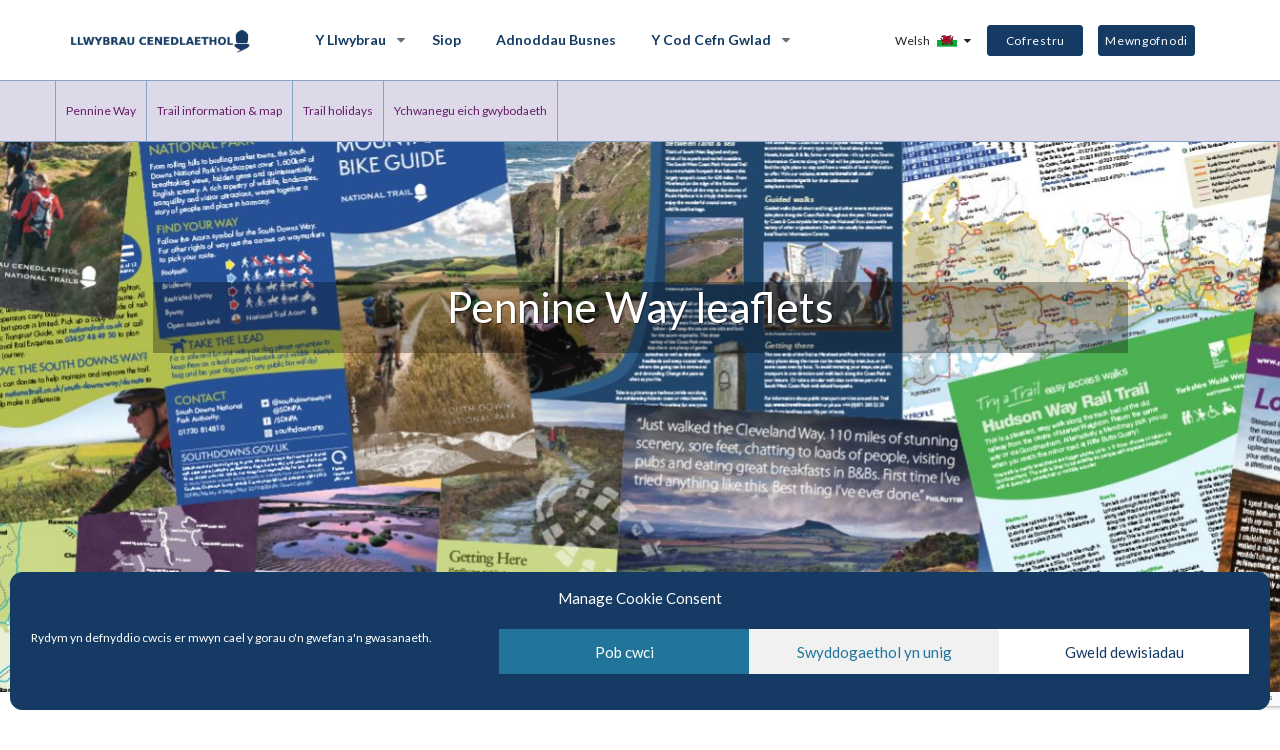

--- FILE ---
content_type: text/html; charset=UTF-8
request_url: https://www.nationaltrail.co.uk/cy_GB/trails/pennine-way/leaflets/
body_size: 18739
content:
	<!doctype html>
<!--[if lt IE 7]><html class="no-js ie ie6 lt-ie9 lt-ie8 lt-ie7" lang="cy"> <![endif]-->
<!--[if IE 7]><html class="no-js ie ie7 lt-ie9 lt-ie8" lang="cy"> <![endif]-->
<!--[if IE 8]><html class="no-js ie ie8 lt-ie9" lang="cy"> <![endif]-->
<!--[if gt IE 8]><!--><html class="no-js" lang="cy"> <!--<![endif]-->
<head>
  <meta http-equiv="Content-Type" content="text/html; charset=UTF-8" />
  <meta http-equiv="X-UA-Compatible" content="IE=edge">
  <meta id="viewport" name="viewport" content="width=device-width, initial-scale=1.0, user-scalable=0">
  <link rel="pingback" href="https://www.nationaltrail.co.uk/wp/xmlrpc.php" />
  <meta name='robots' content='index, follow, max-image-preview:large, max-snippet:-1, max-video-preview:-1' />
	<style>img:is([sizes="auto" i], [sizes^="auto," i]) { contain-intrinsic-size: 3000px 1500px }</style>
	<link rel="alternate" hreflang="en-gb" href="https://www.nationaltrail.co.uk/en_GB/trails/pennine-way/leaflets/" />
<link rel="alternate" hreflang="cy-gb" href="https://www.nationaltrail.co.uk/cy_GB/trails/pennine-way/leaflets/" />
<link rel="alternate" hreflang="x-default" href="https://www.nationaltrail.co.uk/en_GB/trails/pennine-way/leaflets/" />

	<!-- This site is optimized with the Yoast SEO plugin v20.13 - https://yoast.com/wordpress/plugins/seo/ -->
	<title>Pennine Way - Leaflets - NationalTrails</title>
	<link rel="canonical" href="https://www.nationaltrail.co.uk/cy_GB/trails/pennine-way/leaflets/" />
	<meta property="og:locale" content="cy_GB" />
	<meta property="og:type" content="article" />
	<meta property="og:title" content="Pennine Way - Leaflets - NationalTrails" />
	<meta property="og:url" content="https://www.nationaltrail.co.uk/cy_GB/trails/pennine-way/leaflets/" />
	<meta property="og:site_name" content="NationalTrails" />
	<meta property="article:modified_time" content="2023-08-19T22:20:37+00:00" />
	<meta property="og:image" content="https://nationaltrails.s3.eu-west-2.amazonaws.com/uploads/National-Trails-SEO-logo-2.png" />
	<meta property="og:image:width" content="700" />
	<meta property="og:image:height" content="368" />
	<meta property="og:image:type" content="image/png" />
	<meta name="twitter:card" content="summary_large_image" />
	<script type="application/ld+json" class="yoast-schema-graph">{"@context":"https://schema.org","@graph":[{"@type":"WebPage","@id":"https://www.nationaltrail.co.uk/cy_GB/trails/pennine-way/leaflets/","url":"https://www.nationaltrail.co.uk/cy_GB/trails/pennine-way/leaflets/","name":"Pennine Way - Leaflets - NationalTrails","isPartOf":{"@id":"https://www.nationaltrail.co.uk/en_GB/#website"},"datePublished":"2020-02-13T17:02:02+00:00","dateModified":"2023-08-19T22:20:37+00:00","breadcrumb":{"@id":"https://www.nationaltrail.co.uk/cy_GB/trails/pennine-way/leaflets/#breadcrumb"},"inLanguage":"cy-GB","potentialAction":[{"@type":"ReadAction","target":["https://www.nationaltrail.co.uk/cy_GB/trails/pennine-way/leaflets/"]}]},{"@type":"BreadcrumbList","@id":"https://www.nationaltrail.co.uk/cy_GB/trails/pennine-way/leaflets/#breadcrumb","itemListElement":[{"@type":"ListItem","position":1,"name":"Hafan","item":"https://www.nationaltrail.co.uk/cy_GB/"},{"@type":"ListItem","position":2,"name":"Y Llwybrau","item":"https://www.nationaltrail.co.uk/cy_GB/trails/"},{"@type":"ListItem","position":3,"name":"Pennine Way","item":"https://www.nationaltrail.co.uk/cy_GB/trails/pennine-way/"},{"@type":"ListItem","position":4,"name":"Pennine Way &#8211; Leaflets"}]},{"@type":"WebSite","@id":"https://www.nationaltrail.co.uk/en_GB/#website","url":"https://www.nationaltrail.co.uk/en_GB/","name":"NationalTrails","description":"","publisher":{"@id":"https://www.nationaltrail.co.uk/en_GB/#organization"},"potentialAction":[{"@type":"SearchAction","target":{"@type":"EntryPoint","urlTemplate":"https://www.nationaltrail.co.uk/en_GB/?s={search_term_string}"},"query-input":"required name=search_term_string"}],"inLanguage":"cy-GB"},{"@type":"Organization","@id":"https://www.nationaltrail.co.uk/en_GB/#organization","name":"National Trails","url":"https://www.nationaltrail.co.uk/en_GB/","logo":{"@type":"ImageObject","inLanguage":"cy-GB","@id":"https://www.nationaltrail.co.uk/en_GB/#/schema/logo/image/","url":"https://nationaltrails.s3.eu-west-2.amazonaws.com/uploads/National-Trails-logo-yoast.png","contentUrl":"https://nationaltrails.s3.eu-west-2.amazonaws.com/uploads/National-Trails-logo-yoast.png","width":696,"height":696,"caption":"National Trails"},"image":{"@id":"https://www.nationaltrail.co.uk/en_GB/#/schema/logo/image/"}}]}</script>
	<!-- / Yoast SEO plugin. -->


<link rel='dns-prefetch' href='//code.jquery.com' />
<link rel='dns-prefetch' href='//cdnjs.cloudflare.com' />
<link rel='stylesheet' id='wp-block-library-css' href='https://www.nationaltrail.co.uk/wp/wp-includes/css/dist/block-library/style.min.css' type='text/css' media='all' />
<style id='classic-theme-styles-inline-css' type='text/css'>
/*! This file is auto-generated */
.wp-block-button__link{color:#fff;background-color:#32373c;border-radius:9999px;box-shadow:none;text-decoration:none;padding:calc(.667em + 2px) calc(1.333em + 2px);font-size:1.125em}.wp-block-file__button{background:#32373c;color:#fff;text-decoration:none}
</style>
<style id='global-styles-inline-css' type='text/css'>
:root{--wp--preset--aspect-ratio--square: 1;--wp--preset--aspect-ratio--4-3: 4/3;--wp--preset--aspect-ratio--3-4: 3/4;--wp--preset--aspect-ratio--3-2: 3/2;--wp--preset--aspect-ratio--2-3: 2/3;--wp--preset--aspect-ratio--16-9: 16/9;--wp--preset--aspect-ratio--9-16: 9/16;--wp--preset--color--black: #000000;--wp--preset--color--cyan-bluish-gray: #abb8c3;--wp--preset--color--white: #ffffff;--wp--preset--color--pale-pink: #f78da7;--wp--preset--color--vivid-red: #cf2e2e;--wp--preset--color--luminous-vivid-orange: #ff6900;--wp--preset--color--luminous-vivid-amber: #fcb900;--wp--preset--color--light-green-cyan: #7bdcb5;--wp--preset--color--vivid-green-cyan: #00d084;--wp--preset--color--pale-cyan-blue: #8ed1fc;--wp--preset--color--vivid-cyan-blue: #0693e3;--wp--preset--color--vivid-purple: #9b51e0;--wp--preset--gradient--vivid-cyan-blue-to-vivid-purple: linear-gradient(135deg,rgba(6,147,227,1) 0%,rgb(155,81,224) 100%);--wp--preset--gradient--light-green-cyan-to-vivid-green-cyan: linear-gradient(135deg,rgb(122,220,180) 0%,rgb(0,208,130) 100%);--wp--preset--gradient--luminous-vivid-amber-to-luminous-vivid-orange: linear-gradient(135deg,rgba(252,185,0,1) 0%,rgba(255,105,0,1) 100%);--wp--preset--gradient--luminous-vivid-orange-to-vivid-red: linear-gradient(135deg,rgba(255,105,0,1) 0%,rgb(207,46,46) 100%);--wp--preset--gradient--very-light-gray-to-cyan-bluish-gray: linear-gradient(135deg,rgb(238,238,238) 0%,rgb(169,184,195) 100%);--wp--preset--gradient--cool-to-warm-spectrum: linear-gradient(135deg,rgb(74,234,220) 0%,rgb(151,120,209) 20%,rgb(207,42,186) 40%,rgb(238,44,130) 60%,rgb(251,105,98) 80%,rgb(254,248,76) 100%);--wp--preset--gradient--blush-light-purple: linear-gradient(135deg,rgb(255,206,236) 0%,rgb(152,150,240) 100%);--wp--preset--gradient--blush-bordeaux: linear-gradient(135deg,rgb(254,205,165) 0%,rgb(254,45,45) 50%,rgb(107,0,62) 100%);--wp--preset--gradient--luminous-dusk: linear-gradient(135deg,rgb(255,203,112) 0%,rgb(199,81,192) 50%,rgb(65,88,208) 100%);--wp--preset--gradient--pale-ocean: linear-gradient(135deg,rgb(255,245,203) 0%,rgb(182,227,212) 50%,rgb(51,167,181) 100%);--wp--preset--gradient--electric-grass: linear-gradient(135deg,rgb(202,248,128) 0%,rgb(113,206,126) 100%);--wp--preset--gradient--midnight: linear-gradient(135deg,rgb(2,3,129) 0%,rgb(40,116,252) 100%);--wp--preset--font-size--small: 13px;--wp--preset--font-size--medium: 20px;--wp--preset--font-size--large: 36px;--wp--preset--font-size--x-large: 42px;--wp--preset--spacing--20: 0.44rem;--wp--preset--spacing--30: 0.67rem;--wp--preset--spacing--40: 1rem;--wp--preset--spacing--50: 1.5rem;--wp--preset--spacing--60: 2.25rem;--wp--preset--spacing--70: 3.38rem;--wp--preset--spacing--80: 5.06rem;--wp--preset--shadow--natural: 6px 6px 9px rgba(0, 0, 0, 0.2);--wp--preset--shadow--deep: 12px 12px 50px rgba(0, 0, 0, 0.4);--wp--preset--shadow--sharp: 6px 6px 0px rgba(0, 0, 0, 0.2);--wp--preset--shadow--outlined: 6px 6px 0px -3px rgba(255, 255, 255, 1), 6px 6px rgba(0, 0, 0, 1);--wp--preset--shadow--crisp: 6px 6px 0px rgba(0, 0, 0, 1);}:where(.is-layout-flex){gap: 0.5em;}:where(.is-layout-grid){gap: 0.5em;}body .is-layout-flex{display: flex;}.is-layout-flex{flex-wrap: wrap;align-items: center;}.is-layout-flex > :is(*, div){margin: 0;}body .is-layout-grid{display: grid;}.is-layout-grid > :is(*, div){margin: 0;}:where(.wp-block-columns.is-layout-flex){gap: 2em;}:where(.wp-block-columns.is-layout-grid){gap: 2em;}:where(.wp-block-post-template.is-layout-flex){gap: 1.25em;}:where(.wp-block-post-template.is-layout-grid){gap: 1.25em;}.has-black-color{color: var(--wp--preset--color--black) !important;}.has-cyan-bluish-gray-color{color: var(--wp--preset--color--cyan-bluish-gray) !important;}.has-white-color{color: var(--wp--preset--color--white) !important;}.has-pale-pink-color{color: var(--wp--preset--color--pale-pink) !important;}.has-vivid-red-color{color: var(--wp--preset--color--vivid-red) !important;}.has-luminous-vivid-orange-color{color: var(--wp--preset--color--luminous-vivid-orange) !important;}.has-luminous-vivid-amber-color{color: var(--wp--preset--color--luminous-vivid-amber) !important;}.has-light-green-cyan-color{color: var(--wp--preset--color--light-green-cyan) !important;}.has-vivid-green-cyan-color{color: var(--wp--preset--color--vivid-green-cyan) !important;}.has-pale-cyan-blue-color{color: var(--wp--preset--color--pale-cyan-blue) !important;}.has-vivid-cyan-blue-color{color: var(--wp--preset--color--vivid-cyan-blue) !important;}.has-vivid-purple-color{color: var(--wp--preset--color--vivid-purple) !important;}.has-black-background-color{background-color: var(--wp--preset--color--black) !important;}.has-cyan-bluish-gray-background-color{background-color: var(--wp--preset--color--cyan-bluish-gray) !important;}.has-white-background-color{background-color: var(--wp--preset--color--white) !important;}.has-pale-pink-background-color{background-color: var(--wp--preset--color--pale-pink) !important;}.has-vivid-red-background-color{background-color: var(--wp--preset--color--vivid-red) !important;}.has-luminous-vivid-orange-background-color{background-color: var(--wp--preset--color--luminous-vivid-orange) !important;}.has-luminous-vivid-amber-background-color{background-color: var(--wp--preset--color--luminous-vivid-amber) !important;}.has-light-green-cyan-background-color{background-color: var(--wp--preset--color--light-green-cyan) !important;}.has-vivid-green-cyan-background-color{background-color: var(--wp--preset--color--vivid-green-cyan) !important;}.has-pale-cyan-blue-background-color{background-color: var(--wp--preset--color--pale-cyan-blue) !important;}.has-vivid-cyan-blue-background-color{background-color: var(--wp--preset--color--vivid-cyan-blue) !important;}.has-vivid-purple-background-color{background-color: var(--wp--preset--color--vivid-purple) !important;}.has-black-border-color{border-color: var(--wp--preset--color--black) !important;}.has-cyan-bluish-gray-border-color{border-color: var(--wp--preset--color--cyan-bluish-gray) !important;}.has-white-border-color{border-color: var(--wp--preset--color--white) !important;}.has-pale-pink-border-color{border-color: var(--wp--preset--color--pale-pink) !important;}.has-vivid-red-border-color{border-color: var(--wp--preset--color--vivid-red) !important;}.has-luminous-vivid-orange-border-color{border-color: var(--wp--preset--color--luminous-vivid-orange) !important;}.has-luminous-vivid-amber-border-color{border-color: var(--wp--preset--color--luminous-vivid-amber) !important;}.has-light-green-cyan-border-color{border-color: var(--wp--preset--color--light-green-cyan) !important;}.has-vivid-green-cyan-border-color{border-color: var(--wp--preset--color--vivid-green-cyan) !important;}.has-pale-cyan-blue-border-color{border-color: var(--wp--preset--color--pale-cyan-blue) !important;}.has-vivid-cyan-blue-border-color{border-color: var(--wp--preset--color--vivid-cyan-blue) !important;}.has-vivid-purple-border-color{border-color: var(--wp--preset--color--vivid-purple) !important;}.has-vivid-cyan-blue-to-vivid-purple-gradient-background{background: var(--wp--preset--gradient--vivid-cyan-blue-to-vivid-purple) !important;}.has-light-green-cyan-to-vivid-green-cyan-gradient-background{background: var(--wp--preset--gradient--light-green-cyan-to-vivid-green-cyan) !important;}.has-luminous-vivid-amber-to-luminous-vivid-orange-gradient-background{background: var(--wp--preset--gradient--luminous-vivid-amber-to-luminous-vivid-orange) !important;}.has-luminous-vivid-orange-to-vivid-red-gradient-background{background: var(--wp--preset--gradient--luminous-vivid-orange-to-vivid-red) !important;}.has-very-light-gray-to-cyan-bluish-gray-gradient-background{background: var(--wp--preset--gradient--very-light-gray-to-cyan-bluish-gray) !important;}.has-cool-to-warm-spectrum-gradient-background{background: var(--wp--preset--gradient--cool-to-warm-spectrum) !important;}.has-blush-light-purple-gradient-background{background: var(--wp--preset--gradient--blush-light-purple) !important;}.has-blush-bordeaux-gradient-background{background: var(--wp--preset--gradient--blush-bordeaux) !important;}.has-luminous-dusk-gradient-background{background: var(--wp--preset--gradient--luminous-dusk) !important;}.has-pale-ocean-gradient-background{background: var(--wp--preset--gradient--pale-ocean) !important;}.has-electric-grass-gradient-background{background: var(--wp--preset--gradient--electric-grass) !important;}.has-midnight-gradient-background{background: var(--wp--preset--gradient--midnight) !important;}.has-small-font-size{font-size: var(--wp--preset--font-size--small) !important;}.has-medium-font-size{font-size: var(--wp--preset--font-size--medium) !important;}.has-large-font-size{font-size: var(--wp--preset--font-size--large) !important;}.has-x-large-font-size{font-size: var(--wp--preset--font-size--x-large) !important;}
:where(.wp-block-post-template.is-layout-flex){gap: 1.25em;}:where(.wp-block-post-template.is-layout-grid){gap: 1.25em;}
:where(.wp-block-columns.is-layout-flex){gap: 2em;}:where(.wp-block-columns.is-layout-grid){gap: 2em;}
:root :where(.wp-block-pullquote){font-size: 1.5em;line-height: 1.6;}
</style>
<link rel='stylesheet' id='wp-mp-register-login-css' href='https://www.nationaltrail.co.uk/app/plugins/wp-front-end-login-and-register/public/css/wp-mp-register-login-public.css' type='text/css' media='all' />
<link rel='stylesheet' id='wp-mp-register-login-bootstrap-css' href='https://www.nationaltrail.co.uk/app/plugins/wp-front-end-login-and-register/public/css/bootstrap.min.css' type='text/css' media='all' />
<link rel='stylesheet' id='wp-mp-register-login-formValidation-css' href='https://www.nationaltrail.co.uk/app/plugins/wp-front-end-login-and-register/public/css/formValidation.min.css' type='text/css' media='all' />
<link rel='stylesheet' id='cmplz-general-css' href='https://www.nationaltrail.co.uk/app/plugins/complianz-gdpr/assets/css/cookieblocker.min.css' type='text/css' media='all' />
<link rel='stylesheet' id='fa-css' href='//cdnjs.cloudflare.com/ajax/libs/font-awesome/4.7.0/css/font-awesome.min.css' type='text/css' media='all' />
<link rel='stylesheet' id='css-css' href='https://www.nationaltrail.co.uk/app/themes/egwt/assets/css/app.css?id=8ba3f70bc576ab1683063c767693bcb7' type='text/css' media='all' />
<script type="text/javascript" src="https://www.nationaltrail.co.uk/app/plugins/google-analytics-for-wordpress/assets/js/frontend-gtag.min.js" id="monsterinsights-frontend-script-js"></script>
<script data-cfasync="false" data-wpfc-render="false" type="text/javascript" id='monsterinsights-frontend-script-js-extra'>/* <![CDATA[ */
var monsterinsights_frontend = {"js_events_tracking":"true","download_extensions":"doc,pdf,ppt,zip,xls,docx,pptx,xlsx","inbound_paths":"[{\"path\":\"\\\/go\\\/\",\"label\":\"affiliate\"},{\"path\":\"\\\/recommend\\\/\",\"label\":\"affiliate\"}]","home_url":"https:\/\/www.nationaltrail.co.uk\/cy_GB\/","hash_tracking":"false","v4_id":"G-J3YLS3N90L"};/* ]]> */
</script>
<script type="text/javascript" src="https://code.jquery.com/jquery-1.12.4.min.js" id="jquery-js"></script>
<script type="text/javascript" id="wp-mp-register-login-js-extra">
/* <![CDATA[ */
var ajax_object = {"ajax_url":"https:\/\/www.nationaltrail.co.uk\/wp\/wp-admin\/admin-ajax.php"};
/* ]]> */
</script>
<script type="text/javascript" src="https://www.nationaltrail.co.uk/app/plugins/wp-front-end-login-and-register/public/js/wp-mp-register-login-public.js" id="wp-mp-register-login-js"></script>
<script type="text/javascript" src="https://www.nationaltrail.co.uk/app/plugins/wp-front-end-login-and-register/public/js/bootstrap.min.js" id="wp-mp-register-login-bootstrap-js"></script>
<script type="text/javascript" src="https://www.nationaltrail.co.uk/app/plugins/wp-front-end-login-and-register/public/js/validator/formValidation.min.js" id="wp-mp-register-login-formValidation.min-js"></script>
<script type="text/javascript" src="https://www.nationaltrail.co.uk/app/plugins/wp-front-end-login-and-register/public/js/validator/bootstrap-validator.min.js" id="wp-mp-register-login-bootstrap-validator-js"></script>
<link rel="https://api.w.org/" href="https://www.nationaltrail.co.uk/cy_GB/wp-json/" /><link rel="alternate" title="JSON" type="application/json" href="https://www.nationaltrail.co.uk/cy_GB/wp-json/wp/v2/pages/144471" /><link rel='shortlink' href='https://www.nationaltrail.co.uk/cy_GB/?p=144471' />
<link rel="alternate" title="oEmbed (JSON)" type="application/json+oembed" href="https://www.nationaltrail.co.uk/cy_GB/wp-json/oembed/1.0/embed?url=https%3A%2F%2Fwww.nationaltrail.co.uk%2Fcy_GB%2Ftrails%2Fpennine-way%2Fleaflets%2F" />
<link rel="alternate" title="oEmbed (XML)" type="text/xml+oembed" href="https://www.nationaltrail.co.uk/cy_GB/wp-json/oembed/1.0/embed?url=https%3A%2F%2Fwww.nationaltrail.co.uk%2Fcy_GB%2Ftrails%2Fpennine-way%2Fleaflets%2F&#038;format=xml" />
<meta name="generator" content="WPML ver:4.5.14 stt:69,67;" />
<script>var OS_MAPS = {"OS_MAPS_KEY":"tG1IQIY0FRsGbXyoaPHDVR7c90RG3Y8Z"};</script><script type="text/javascript">
           var ajaxurl = "https://www.nationaltrail.co.uk/wp/wp-admin/admin-ajax.php";
         </script>			<style>.cmplz-hidden {
					display: none !important;
				}</style>		<style type="text/css" id="wp-custom-css">
			.page-id-70511 .banner {
	display:none;
}
.page-id-70511 .col-sm-push-1 {
	left:0;
}
.page-id-70511 .col-sm-10 {
	width:100%;
}

.page-id-70511 #intro > div {
	width:100%;
	padding:0;
}

.leaflet-container {
  touch-action: none;
}

.below-nav .welsh-link{
	top:0;
}

.select2-selection:after{
	content: '▼';
	position:absolute;
	right:20px;
	padding-top:5px;
	cursor:pointer;
}

.text ul li {
	padding-left: 25px;
	position:relative;
}

.text ul li ul {
	margin-bottom:5px!important;
	margin-top:5PX!IMPORTANT;
	padding-left:1.5rem;
}

.text ul li:before{
	position: absolute;
	left:0;
}

.text ul li ul li:before{
	content: '\25CB'
}

.text ul li ul li ul li:before{
	content: "\2022 ";
}

.main-nav .btn--secondary{
	padding: 6px;
	max-width:none;
}
.text__icons .icon-block__text{
	min-height:90px;
}
.main-nav a.logout.btn--secondary{
	padding: 2px 10px;
}
.footer #footer-col-3 .widget.widget_media_image {
	float: left;
}

#acf-form div[data-name="hide_map"] {
	display: none;
}		</style>
		
  <!-- Google Tag Manager -->
  <script>(function(w,d,s,l,i){w[l]=w[l]||[];w[l].push({'gtm.start':
  new Date().getTime(),event:'gtm.js'});var f=d.getElementsByTagName(s)[0],
  j=d.createElement(s),dl=l!='dataLayer'?'&l='+l:'';j.async=true;j.src=
  'https://www.googletagmanager.com/gtm.js?id='+i+dl;f.parentNode.insertBefore(j,f);
  })(window,document,'script','dataLayer','GTM-NNN9ZK6');</script>
  <!-- End Google Tag Manager -->
			</head>
	<body data-cmplz=1 id="body" class="wp-singular page-template-default page page-id-144471 page-child parent-pageid-144737 wp-theme-egwt pennine-way"
		  data-trail="1376"
		  data-trail-slug="pennine-way-cy_gb"
		  data-multiple-trails="">
		<!-- Google Tag Manager (noscript) -->
		<noscript><iframe src="https://www.googletagmanager.com/ns.html?id=GTM-NNN9ZK6"
		height="0" width="0" style="display:none;visibility:hidden"></iframe></noscript>
		<!-- End Google Tag Manager (noscript) -->

					
  <div id="fb-root"></div>
  <script type="text/plain" data-service="facebook" data-category="marketing">(function(d, s, id) {
    var js, fjs = d.getElementsByTagName(s)[0];
    if (d.getElementById(id)) return;
    js = d.createElement(s); js.id = id;
    js.src = "https://connect.facebook.net/en_US/sdk.js#xfbml=1&version=v3.0";
    fjs.parentNode.insertBefore(js, fjs);
  }(document, 'script', 'facebook-jssdk'));</script>

<header class="header active">
  <a class="skip-main" href="#main">Skip to main content</a>
    <nav role="navigation" class="main-nav secondary-page">
      <div class="container">
          <div class="mobile-nav">
            <div id="nav-icon">
              <span></span>
              <span></span>
              <span></span>
            </div>
          </div>
          <div id="logo" class="float--l">
            <a href="https://www.nationaltrail.co.uk/cy_GB/">
                              <img alt="NationalTrails" src="https://www.nationaltrail.co.uk/app/themes/egwt/assets/images/welsh_logo.svg"/>
                          </a>
          </div>
          <div class="main-nav__right_container">
              <div id="country-dropdown" class="dropdown" >
                                                                                              <button class="dropbtn" aria-label="Language Selector Menu Button" aria-controls="country-dropdown-options">
                        <span>Welsh <img class="d--iblock" alt="Welsh flag" src="https://www.nationaltrail.co.uk/app/themes/egwt/assets/images/flags/CY_GB.svg"/></span>
                      </button>
                                                    <div class="dropdown-content" id="country-dropdown-options">
                  <ul class="list-unstyled" aria-label="Language Selector Menu Options" >
                                                            <li>
                        <a href="https://www.nationaltrail.co.uk/en_GB/trails/pennine-way/leaflets/" title="English"><img src="https://www.nationaltrail.co.uk/app/themes/egwt/assets/images/flags/EN_GB.svg" alt="English" >English</a>
                      </li>
                                                                                              </ul>
                </div>
              </div>
                              <div class="main-nav__right">
                  <a href="https://www.nationaltrail.co.uk/cy_GB//register/" class="btn--secondary" style="float: left">Cofrestru </a>
                  <a href="https://www.nationaltrail.co.uk/cy_GB//log-in/" class="btn--secondary">Mewngofnodi </a>
                </div>
                        </div>
          <ul class="l--inline main-nav__navigation">
              						<li class=" menu-item menu-item-type-post_type menu-item-object-page current-page-ancestor current-menu-ancestor current_page_ancestor menu-item-189136 menu-item-has-children">
				<a href="https://www.nationaltrail.co.uk/cy_GB/trails/" >Y Llwybrau</a>
								<i class="fa fa-chevron-down" aria-hidden="true"></i>
					    <div class="mega">
        <div class="row-eq-height">
            <div class="col-xs-12 col-sm-2 col-md-3 mega__first">
                <ul>
                    <li ><a class="skip-long-megamenu" href="#second-tab">Skip Trails Menu</a></li>
                                            <li id="189137" class="mega-link active"><a
                                    title="Cleveland Way" href="#">Cleveland Way<i class="fa fa-chevron-down" aria-hidden="true"></i></a></li>
                                            <li id="189152" class="mega-link "><a
                                    title="Cotswold Way" href="#">Cotswold Way<i class="fa fa-chevron-down" aria-hidden="true"></i></a></li>
                                            <li id="189180" class="mega-link "><a
                                    title="Llwybr Glyndŵr" href="#">Llwybr Glyndŵr<i class="fa fa-chevron-down" aria-hidden="true"></i></a></li>
                                            <li id="189192" class="mega-link "><a
                                    title="Hadrian’s Wall Path" href="#">Hadrian’s Wall Path<i class="fa fa-chevron-down" aria-hidden="true"></i></a></li>
                                            <li id="189205" class="mega-link "><a
                                    title="North Downs Way" href="#">North Downs Way<i class="fa fa-chevron-down" aria-hidden="true"></i></a></li>
                                            <li id="189222" class="mega-link "><a
                                    title="Llwybr Clawdd Offa" href="#">Llwybr Clawdd Offa<i class="fa fa-chevron-down" aria-hidden="true"></i></a></li>
                                            <li id="189239" class="mega-link "><a
                                    title="Peddars Way and Norfolk Coast Path" href="#">Peddars Way and Norfolk Coast Path<i class="fa fa-chevron-down" aria-hidden="true"></i></a></li>
                                            <li id="189252" class="mega-link "><a
                                    title="Llwybr Arfordir Sir Benfro" href="#">Llwybr Arfordir Sir Benfro<i class="fa fa-chevron-down" aria-hidden="true"></i></a></li>
                                            <li id="189266" class="mega-link "><a
                                    title="Pennine Bridleway" href="#">Pennine Bridleway<i class="fa fa-chevron-down" aria-hidden="true"></i></a></li>
                                            <li id="189281" class="mega-link "><a
                                    title="Pennine Way" href="#">Pennine Way<i class="fa fa-chevron-down" aria-hidden="true"></i></a></li>
                                            <li id="189296" class="mega-link "><a
                                    title="South Downs Way" href="#">South Downs Way<i class="fa fa-chevron-down" aria-hidden="true"></i></a></li>
                                            <li id="189310" class="mega-link "><a
                                    title="South West Coast Path" href="#">South West Coast Path<i class="fa fa-chevron-down" aria-hidden="true"></i></a></li>
                                            <li id="189324" class="mega-link "><a
                                    title="Thames Path" href="#">Thames Path<i class="fa fa-chevron-down" aria-hidden="true"></i></a></li>
                                            <li id="189340" class="mega-link "><a
                                    title="The Ridgeway" href="#">The Ridgeway<i class="fa fa-chevron-down" aria-hidden="true"></i></a></li>
                                            <li id="189355" class="mega-link "><a
                                    title="Yorkshire Wolds Way" href="#">Yorkshire Wolds Way<i class="fa fa-chevron-down" aria-hidden="true"></i></a></li>
                                    </ul>
            </div>
                            <div id="189137-nav"
                     class="col-xs-12 col-sm-10 col-md-9 trail-nav-mega active">
                    <div class="row">
                        <div class="col-xs-12 col-sm-7 mega__second">
                            <div class="mega__second__image"
                                 style="background-image:url(https://nationaltrails.s3.eu-west-2.amazonaws.com/uploads/Cleveland-Way-c-Thomas-Heaton_VisitEngland-412x80.jpg)"></div>
                            <ul>
                                                                    <li>
                                        <a href="https://www.nationaltrail.co.uk/cy_GB/trails/cleveland-way/" >
                                            <span>Cleveland Way </span>
                                                                                    </a>
                                    </li>
                                                                    <li>
                                        <a href="https://www.nationaltrail.co.uk/cy_GB/trails/cleveland-way/trail-information/" >
                                            <span>Cleveland Way Map and Information </span>
                                                                                    </a>
                                    </li>
                                                                    <li>
                                        <a href="https://www.nationaltrail.co.uk/cy_GB/trails/cleveland-way/trail-holidays/" >
                                            <span>Cleveland Way Trail Holidays </span>
                                                                                    </a>
                                    </li>
                                                                    <li>
                                        <a href="https://www.nationaltrail.co.uk/cy_GB/trails/cleveland-way/add-your-information/" >
                                            <span>Add your information to the Cleveland Way </span>
                                                                                    </a>
                                    </li>
                                                            </ul>
                        </div>
                        <div class="col-xs-12 col-sm-5 mega__third">
                            <p>Rhagor o Wybodaeth</p>
                            <ul>
                                
                                    <li>
                                        <a                                                 href="https://www.nationaltrail.co.uk/cy_GB/help/">
                                            <span>Cymorth</span>                                         </a>
                                    </li>
                                
                                    <li>
                                        <a                                                 href="https://www.nationaltrail.co.uk/cy_GB/trails/cleveland-way/route/">
                                            <span>Route Description – Cleveland Way</span>                                         </a>
                                    </li>
                                
                                    <li>
                                        <a                                                 href="https://www.nationaltrail.co.uk/cy_GB/access-for-all/">
                                            <span>Access for all on the National Trails</span>                                         </a>
                                    </li>
                                
                                    <li>
                                        <a                                                 href="https://www.nationaltrail.co.uk/cy_GB/trails/cleveland-way/leaflets/">
                                            <span>Cleveland Way – Leaflets</span>                                         </a>
                                    </li>
                                
                                    <li>
                                        <a                                                 href="https://www.nationaltrail.co.uk/cy_GB/trails/cleveland-way/circular-linear-walks-2/">
                                            <span>Cleveland Way Circular &#038; Linear Walks</span>                                         </a>
                                    </li>
                                
                                    <li>
                                        <a                                                 href="https://www.nationaltrail.co.uk/cy_GB/trails/cleveland-way/cleveland-way-walking-holidays/">
                                            <span>Cleveland Way – Walking Holidays</span>                                         </a>
                                    </li>
                                
                                    <li>
                                        <a                                                 href="https://www.nationaltrail.co.uk/cy_GB/trails/cleveland-way/see-the-trail/">
                                            <span>See the Trail</span>                                         </a>
                                    </li>
                                
                                    <li>
                                        <a  class="external" target="_blank" aria-label="Completion Certificates Opens in new Tab" title="Completion Certificates"                                                href="https://thetrailsshop.co.uk/collections/certificates-badges">
                                            <span>Completion Certificates</span> <i
                                                    class="fa fa-external-link" aria-hidden="true"></i>                                        </a>
                                    </li>
                                
                                    <li>
                                        <a  class="external" target="_blank" aria-label="Make a Donation Opens in new Tab" title="Make a Donation"                                                href="https://shop.walk.co.uk/products/donate">
                                            <span>Make a Donation</span> <i
                                                    class="fa fa-external-link" aria-hidden="true"></i>                                        </a>
                                    </li>
                                
                                    <li>
                                        <a  class="external" target="_blank" aria-label="The Trails Shop Opens in new Tab" title="The Trails Shop"                                                href="https://thetrailsshop.co.uk/">
                                            <span>The Trails Shop</span> <i
                                                    class="fa fa-external-link" aria-hidden="true"></i>                                        </a>
                                    </li>
                                                            </ul>
                        </div>
                    </div>
                </div>
                            <div id="189152-nav"
                     class="col-xs-12 col-sm-10 col-md-9 trail-nav-mega ">
                    <div class="row">
                        <div class="col-xs-12 col-sm-7 mega__second">
                            <div class="mega__second__image"
                                 style="background-image:url(https://nationaltrails.s3.eu-west-2.amazonaws.com/uploads/view-EGWT-412x80.jpeg)"></div>
                            <ul>
                                                                    <li>
                                        <a href="https://www.nationaltrail.co.uk/cy_GB/trails/cotswold-way/" >
                                            <span>Cotswold Way </span>
                                                                                    </a>
                                    </li>
                                                                    <li>
                                        <a href="https://www.nationaltrail.co.uk/cy_GB/trails/cotswold-way/trail-information/" >
                                            <span>Cotswold Way Map and Information </span>
                                                                                    </a>
                                    </li>
                                                                    <li>
                                        <a href="https://www.nationaltrail.co.uk/cy_GB/trails/cotswold-way/trail-holidays/" >
                                            <span>Cotswold Way Trail Holidays </span>
                                                                                    </a>
                                    </li>
                                                                    <li>
                                        <a href="https://www.nationaltrail.co.uk/cy_GB/trails/cotswold-way/add-your-information/" >
                                            <span>Add your information to the Cotswold Way </span>
                                                                                    </a>
                                    </li>
                                                            </ul>
                        </div>
                        <div class="col-xs-12 col-sm-5 mega__third">
                            <p>Rhagor o Wybodaeth</p>
                            <ul>
                                
                                    <li>
                                        <a                                                 href="https://www.nationaltrail.co.uk/cy_GB/help/">
                                            <span>Cymorth</span>                                         </a>
                                    </li>
                                
                                    <li>
                                        <a                                                 href="https://www.nationaltrail.co.uk/cy_GB/trails/cotswold-way/route/">
                                            <span>Route Description – Cotswold Way</span>                                         </a>
                                    </li>
                                
                                    <li>
                                        <a                                                 href="https://www.nationaltrail.co.uk/cy_GB/trails/cotswold-way/explorers/">
                                            <span>Cotswold Way – Leaflets</span>                                         </a>
                                    </li>
                                
                                    <li>
                                        <a                                                 href="https://www.nationaltrail.co.uk/cy_GB/trails/cotswold-way/circular-linear-walks-2/">
                                            <span>Cotswold Way Circular and Linear Walks</span>                                         </a>
                                    </li>
                                
                                    <li>
                                        <a                                                 href="https://www.nationaltrail.co.uk/cy_GB/trails/cotswold-way/walking-holidays/">
                                            <span>Cotswold Way – Walking Holidays</span>                                         </a>
                                    </li>
                                
                                    <li>
                                        <a  class="external" target="_blank" aria-label="Completion Certificates Opens in new Tab" title="Completion Certificates"                                                href="https://thetrailsshop.co.uk/collections/certificates-badges">
                                            <span>Completion Certificates</span> <i
                                                    class="fa fa-external-link" aria-hidden="true"></i>                                        </a>
                                    </li>
                                
                                    <li>
                                        <a  class="external" target="_blank" aria-label="Make a Donation Opens in new Tab" title="Make a Donation"                                                href="https://uk.virginmoneygiving.com/charity-web/charity/finalCharityHomepage.action?charityId=1016477">
                                            <span>Make a Donation</span> <i
                                                    class="fa fa-external-link" aria-hidden="true"></i>                                        </a>
                                    </li>
                                
                                    <li>
                                        <a  class="external" target="_blank" aria-label="The Trails Shop Opens in new Tab" title="The Trails Shop"                                                href="https://thetrailsshop.co.uk/">
                                            <span>The Trails Shop</span> <i
                                                    class="fa fa-external-link" aria-hidden="true"></i>                                        </a>
                                    </li>
                                                            </ul>
                        </div>
                    </div>
                </div>
                            <div id="189180-nav"
                     class="col-xs-12 col-sm-10 col-md-9 trail-nav-mega ">
                    <div class="row">
                        <div class="col-xs-12 col-sm-7 mega__second">
                            <div class="mega__second__image"
                                 style="background-image:url(https://nationaltrails.s3.eu-west-2.amazonaws.com/uploads/Nant-Fadian-4.jpg)"></div>
                            <ul>
                                                                    <li>
                                        <a href="https://www.nationaltrail.co.uk/cy_GB/trails/glyndwrs-way/" >
                                            <span>Llwybr Glyndŵr </span>
                                                                                    </a>
                                    </li>
                                                                    <li>
                                        <a href="https://www.nationaltrail.co.uk/cy_GB/trails/glyndwrs-way/trail-information/" >
                                            <span>Gwybodaeth am Lwybr Glyndŵr </span>
                                                                                    </a>
                                    </li>
                                                                    <li>
                                        <a href="https://www.nationaltrail.co.uk/cy_GB/trails/glyndwrs-way/trail-holidays/" >
                                            <span>Gwyliau ar hyd Ffordd Glyndŵr </span>
                                                                                    </a>
                                    </li>
                                                                    <li>
                                        <a href="https://www.nationaltrail.co.uk/cy_GB/trails/glyndwrs-way/add-your-information/" >
                                            <span>Ychwanegwch eich gwybodaeth at Lwybr Glyndŵr </span>
                                                                                    </a>
                                    </li>
                                                            </ul>
                        </div>
                        <div class="col-xs-12 col-sm-5 mega__third">
                            <p>Rhagor o Wybodaeth</p>
                            <ul>
                                
                                    <li>
                                        <a                                                 href="https://www.nationaltrail.co.uk/cy_GB/help/">
                                            <span>Cymorth</span>                                         </a>
                                    </li>
                                
                                    <li>
                                        <a                                                 href="https://www.nationaltrail.co.uk/cy_GB/trails/glyndwrs-way/20th-anniversary/">
                                            <span>20 mlynedd o Lwybr Cenedlaethol Glyndŵr</span>                                         </a>
                                    </li>
                                
                                    <li>
                                        <a                                                 href="https://www.nationaltrail.co.uk/cy_GB/trails/glyndwrs-way/route/">
                                            <span>Disgrifiad o’r Llwybr – Llwybr Glyndŵr</span>                                         </a>
                                    </li>
                                
                                    <li>
                                        <a                                                 href="https://www.nationaltrail.co.uk/cy_GB/glyndwrs-way-blog/">
                                            <span>Lwybr Glyndŵr Blog</span>                                         </a>
                                    </li>
                                
                                    <li>
                                        <a                                                 href="https://www.nationaltrail.co.uk/cy_GB/trails/glyndwrs-way/leaflets/">
                                            <span>Llwybr Glyndŵr – Taflenni</span>                                         </a>
                                    </li>
                                
                                    <li>
                                        <a                                                 href="https://www.nationaltrail.co.uk/cy_GB/trails/glyndwrs-way/circular-linear-walks/">
                                            <span>Llwybr Glyndŵr – Teithiau Cerdded Cylchol a Llinol</span>                                         </a>
                                    </li>
                                
                                    <li>
                                        <a                                                 href="https://www.nationaltrail.co.uk/cy_GB/trails/glyndwrs-way/walking-holidays/">
                                            <span>Llwybr Glyndŵr – Gwyliau Cerdded</span>                                         </a>
                                    </li>
                                
                                    <li>
                                        <a  class="external" target="_blank" aria-label="Completion Certificates Opens in new Tab" title="Completion Certificates"                                                href="https://thetrailsshop.co.uk/collections/certificates-badges">
                                            <span>Completion Certificates</span> <i
                                                    class="fa fa-external-link" aria-hidden="true"></i>                                        </a>
                                    </li>
                                
                                    <li>
                                        <a  class="external" target="_blank" aria-label="The Trails Shop Opens in new Tab" title="The Trails Shop"                                                href="https://thetrailsshop.co.uk/collections/wales">
                                            <span>The Trails Shop</span> <i
                                                    class="fa fa-external-link" aria-hidden="true"></i>                                        </a>
                                    </li>
                                                            </ul>
                        </div>
                    </div>
                </div>
                            <div id="189192-nav"
                     class="col-xs-12 col-sm-10 col-md-9 trail-nav-mega ">
                    <div class="row">
                        <div class="col-xs-12 col-sm-7 mega__second">
                            <div class="mega__second__image"
                                 style="background-image:url(https://nationaltrails.s3.eu-west-2.amazonaws.com/uploads/DSC1106-1-412x80.jpg)"></div>
                            <ul>
                                                                    <li>
                                        <a href="https://www.nationaltrail.co.uk/cy_GB/trails/hadrians-wall-path/" >
                                            <span>Hadrian’s Wall Path </span>
                                                                                    </a>
                                    </li>
                                                                    <li>
                                        <a href="https://www.nationaltrail.co.uk/cy_GB/trails/hadrians-wall-path/trail-information/" >
                                            <span>Hadrian’s Wall Path Information </span>
                                                                                    </a>
                                    </li>
                                                                    <li>
                                        <a href="https://www.nationaltrail.co.uk/cy_GB/trails/hadrians-wall-path/trail-holidays/" >
                                            <span>Hadrian’s Wall Path Custom Itinerary </span>
                                                                                    </a>
                                    </li>
                                                                    <li>
                                        <a href="https://www.nationaltrail.co.uk/cy_GB/trails/hadrians-wall-path/add-your-information/" >
                                            <span>Add your information to Hadrian’s Wall Path </span>
                                                                                    </a>
                                    </li>
                                                            </ul>
                        </div>
                        <div class="col-xs-12 col-sm-5 mega__third">
                            <p>Rhagor o Wybodaeth</p>
                            <ul>
                                
                                    <li>
                                        <a                                                 href="https://www.nationaltrail.co.uk/cy_GB/help/">
                                            <span>Cymorth</span>                                         </a>
                                    </li>
                                
                                    <li>
                                        <a                                                 href="https://www.nationaltrail.co.uk/cy_GB/trails/hadrians-wall-path/route/">
                                            <span>Route Description – Hadrian’s Wall Path</span>                                         </a>
                                    </li>
                                
                                    <li>
                                        <a                                                 href="https://www.nationaltrail.co.uk/cy_GB/trails/hadrians-wall-path/leaflets/">
                                            <span>Hadrian’s Wall Path – Leaflets</span>                                         </a>
                                    </li>
                                
                                    <li>
                                        <a                                                 href="https://www.nationaltrail.co.uk/cy_GB/trails/hadrians-wall-path/circular-linear-walks/">
                                            <span>Hadrian’s Wall Path – Circular and Linear Walks</span>                                         </a>
                                    </li>
                                
                                    <li>
                                        <a                                                 href="https://www.nationaltrail.co.uk/cy_GB/trails/hadrians-wall-path/walking-holidays/">
                                            <span>Hadrian’s Wall Path – Walking Holidays</span>                                         </a>
                                    </li>
                                
                                    <li>
                                        <a  class="external" target="_blank" aria-label="Completion Certificates Opens in new Tab" title="Completion Certificates"                                                href="https://thetrailsshop.co.uk/collections/certificates-badges">
                                            <span>Completion Certificates</span> <i
                                                    class="fa fa-external-link" aria-hidden="true"></i>                                        </a>
                                    </li>
                                
                                    <li>
                                        <a  class="external" target="_blank" aria-label="The Trails Shop Opens in new Tab" title="The Trails Shop"                                                href="https://thetrailsshop.co.uk/">
                                            <span>The Trails Shop</span> <i
                                                    class="fa fa-external-link" aria-hidden="true"></i>                                        </a>
                                    </li>
                                                            </ul>
                        </div>
                    </div>
                </div>
                            <div id="189205-nav"
                     class="col-xs-12 col-sm-10 col-md-9 trail-nav-mega ">
                    <div class="row">
                        <div class="col-xs-12 col-sm-7 mega__second">
                            <div class="mega__second__image"
                                 style="background-image:url(https://nationaltrails.s3.eu-west-2.amazonaws.com/uploads/NDW-412x80.jpeg)"></div>
                            <ul>
                                                                    <li>
                                        <a href="https://www.nationaltrail.co.uk/cy_GB/trails/north-downs-way/" >
                                            <span>North Downs Way </span>
                                                                                    </a>
                                    </li>
                                                                    <li>
                                        <a href="https://www.nationaltrail.co.uk/cy_GB/trails/north-downs-way/trail-information/" >
                                            <span>North Downs Way Map and Information </span>
                                                                                    </a>
                                    </li>
                                                                    <li>
                                        <a href="https://www.nationaltrail.co.uk/cy_GB/trails/north-downs-way/trail-holidays/" >
                                            <span>North Downs Way Trail Holidays </span>
                                                                                    </a>
                                    </li>
                                                                    <li>
                                        <a href="https://www.nationaltrail.co.uk/cy_GB/trails/north-downs-way/add-your-information/" >
                                            <span>Add your information to North Downs Way </span>
                                                                                    </a>
                                    </li>
                                                            </ul>
                        </div>
                        <div class="col-xs-12 col-sm-5 mega__third">
                            <p>Rhagor o Wybodaeth</p>
                            <ul>
                                
                                    <li>
                                        <a                                                 href="https://www.nationaltrail.co.uk/cy_GB/help/">
                                            <span>Cymorth</span>                                         </a>
                                    </li>
                                
                                    <li>
                                        <a                                                 href="https://www.nationaltrail.co.uk/cy_GB/access-for-all/">
                                            <span>Access for all on the National Trails</span>                                         </a>
                                    </li>
                                
                                    <li>
                                        <a                                                 href="https://www.nationaltrail.co.uk/cy_GB/trails/north-downs-way/route/">
                                            <span>Route Description – North Downs Way</span>                                         </a>
                                    </li>
                                
                                    <li>
                                        <a                                                 href="https://www.nationaltrail.co.uk/cy_GB/trails/north-downs-way/leaflets/">
                                            <span>North Downs Way – Leaflets</span>                                         </a>
                                    </li>
                                
                                    <li>
                                        <a                                                 href="https://www.nationaltrail.co.uk/cy_GB/trails/north-downs-way/circular-and-linear-walks/">
                                            <span>North Downs Way – Circular and Linear Walks</span>                                         </a>
                                    </li>
                                
                                    <li>
                                        <a                                                 href="https://www.nationaltrail.co.uk/cy_GB/trails/north-downs-way/walking-holidays/">
                                            <span>North Downs Way – Walking Holidays</span>                                         </a>
                                    </li>
                                
                                    <li>
                                        <a                                                 href="https://www.nationaltrail.co.uk/cy_GB/trails/north-downs-way/see-the-trail/">
                                            <span>See the Trail</span>                                         </a>
                                    </li>
                                
                                    <li>
                                        <a                                                 href="https://www.nationaltrail.co.uk/cy_GB/trails/north-downs-way/volunteering/">
                                            <span>North Downs Way – Volunteering</span>                                         </a>
                                    </li>
                                
                                    <li>
                                        <a                                                 href="https://www.nationaltrail.co.uk/cy_GB/trails/north-downs-way/ales-of-the-trail/">
                                            <span>North Downs Way – Ales of the Trail</span>                                         </a>
                                    </li>
                                
                                    <li>
                                        <a  class="external" target="_blank" aria-label="Completion Certificates Opens in new Tab" title="Completion Certificates"                                                href="https://thetrailsshop.co.uk/collections/certificates-badges">
                                            <span>Completion Certificates</span> <i
                                                    class="fa fa-external-link" aria-hidden="true"></i>                                        </a>
                                    </li>
                                
                                    <li>
                                        <a  class="external" target="_blank" aria-label="Make a Donation Opens in new Tab" title="Make a Donation"                                                href="https://shop.walk.co.uk/products/donate">
                                            <span>Make a Donation</span> <i
                                                    class="fa fa-external-link" aria-hidden="true"></i>                                        </a>
                                    </li>
                                
                                    <li>
                                        <a  class="external" target="_blank" aria-label="The Trails Shop Opens in new Tab" title="The Trails Shop"                                                href="https://thetrailsshop.co.uk/">
                                            <span>The Trails Shop</span> <i
                                                    class="fa fa-external-link" aria-hidden="true"></i>                                        </a>
                                    </li>
                                                            </ul>
                        </div>
                    </div>
                </div>
                            <div id="189222-nav"
                     class="col-xs-12 col-sm-10 col-md-9 trail-nav-mega ">
                    <div class="row">
                        <div class="col-xs-12 col-sm-7 mega__second">
                            <div class="mega__second__image"
                                 style="background-image:url(https://nationaltrails.s3.eu-west-2.amazonaws.com/uploads/NH_ODP_3.jpg)"></div>
                            <ul>
                                                                    <li>
                                        <a href="https://www.nationaltrail.co.uk/cy_GB/trails/offas-dyke-path/" >
                                            <span>Llwybr Clawdd Offa </span>
                                                                                    </a>
                                    </li>
                                                                    <li>
                                        <a href="https://www.nationaltrail.co.uk/cy_GB/trails/offas-dyke-path/trail-information/" >
                                            <span>Gwybodaeth am Lwybr Clawdd Offa </span>
                                                                                    </a>
                                    </li>
                                                                    <li>
                                        <a href="https://www.nationaltrail.co.uk/cy_GB/trails/offas-dyke-path/trail-holidays/" >
                                            <span>Gwyliau ar hyd Llwybr Clawdd Offa </span>
                                                                                    </a>
                                    </li>
                                                                    <li>
                                        <a href="https://www.nationaltrail.co.uk/cy_GB/trails/offas-dyke-path/add-your-information/" >
                                            <span>Ychwanegwch eich gwybodaeth at Lwybr Clawdd Offa. </span>
                                                                                    </a>
                                    </li>
                                                            </ul>
                        </div>
                        <div class="col-xs-12 col-sm-5 mega__third">
                            <p>Rhagor o Wybodaeth</p>
                            <ul>
                                
                                    <li>
                                        <a                                                 href="https://www.nationaltrail.co.uk/cy_GB/help/">
                                            <span>Cymorth</span>                                         </a>
                                    </li>
                                
                                    <li>
                                        <a                                                 href="https://www.nationaltrail.co.uk/cy_GB/trails/offas-dyke-path/route/">
                                            <span>Disgrifiad o’r Llwybr – Llwybr Clawdd Offa</span>                                         </a>
                                    </li>
                                
                                    <li>
                                        <a                                                 href="https://www.nationaltrail.co.uk/cy_GB/trails/offas-dyke-path/leaflets/">
                                            <span>Llwybr Clawdd Offa – Taflenni</span>                                         </a>
                                    </li>
                                
                                    <li>
                                        <a                                                 href="https://www.nationaltrail.co.uk/cy_GB/trails/offas-dyke-path/circular-linear-walks/">
                                            <span>Llwybr Clawdd Offa – Teithiau Cerdded Cylchol a Llinol</span>                                         </a>
                                    </li>
                                
                                    <li>
                                        <a                                                 href="https://www.nationaltrail.co.uk/cy_GB/trails/offas-dyke-path/hall-of-fame/">
                                            <span>Oriel yr Anfarwolion</span>                                         </a>
                                    </li>
                                
                                    <li>
                                        <a                                                 href="https://www.nationaltrail.co.uk/cy_GB/trails/offas-dyke-path/walking-holidays/">
                                            <span>Llwybr Clawdd Offa – Gwyliau Cerdded</span>                                         </a>
                                    </li>
                                
                                    <li>
                                        <a                                                 href="https://www.nationaltrail.co.uk/cy_GB/trails/offas-dyke-path/50-mlwyddiant/">
                                            <span>Hanner Canmlwyddiant Llwybr Cenedlaethol Llwybr Clawdd Offa – Gadewch i ni ddathlu hanner canrif arall!</span>                                         </a>
                                    </li>
                                
                                    <li>
                                        <a                                                 href="https://www.nationaltrail.co.uk/cy_GB/trails/offas-dyke-path/ale-of-the-trail/">
                                            <span>Llwybr Clawdd Offa – Cwrw’r Llwybr</span>                                         </a>
                                    </li>
                                
                                    <li>
                                        <a  class="external" target="_blank" aria-label="Completion Certificates Opens in new Tab" title="Completion Certificates"                                                href="https://thetrailsshop.co.uk/collections/certificates-badges">
                                            <span>Completion Certificates</span> <i
                                                    class="fa fa-external-link" aria-hidden="true"></i>                                        </a>
                                    </li>
                                
                                    <li>
                                        <a  class="external" target="_blank" aria-label="Make a Donation Opens in new Tab" title="Make a Donation"                                                href="https://shop.walk.co.uk/products/donate">
                                            <span>Make a Donation</span> <i
                                                    class="fa fa-external-link" aria-hidden="true"></i>                                        </a>
                                    </li>
                                
                                    <li>
                                        <a  class="external" target="_blank" aria-label="The Trails Shop Opens in new Tab" title="The Trails Shop"                                                href="https://thetrailsshop.co.uk/collections/wales">
                                            <span>The Trails Shop</span> <i
                                                    class="fa fa-external-link" aria-hidden="true"></i>                                        </a>
                                    </li>
                                                            </ul>
                        </div>
                    </div>
                </div>
                            <div id="189239-nav"
                     class="col-xs-12 col-sm-10 col-md-9 trail-nav-mega ">
                    <div class="row">
                        <div class="col-xs-12 col-sm-7 mega__second">
                            <div class="mega__second__image"
                                 style="background-image:url(https://nationaltrails.s3.eu-west-2.amazonaws.com/uploads/Holkham-Beach-1-412x80.jpg)"></div>
                            <ul>
                                                                    <li>
                                        <a href="https://www.nationaltrail.co.uk/cy_GB/trails/peddars-way-and-norfolk-coast-path/" >
                                            <span>Peddars Way and Norfolk Coast Path </span>
                                                                                    </a>
                                    </li>
                                                                    <li>
                                        <a href="https://www.nationaltrail.co.uk/cy_GB/trails/peddars-way-and-norfolk-coast-path/trail-information/" >
                                            <span>Peddars Way and Norfolk Coast Path Map and Information </span>
                                                                                    </a>
                                    </li>
                                                                    <li>
                                        <a href="https://www.nationaltrail.co.uk/cy_GB/trails/peddars-way-and-norfolk-coast-path/trail-holidays/" >
                                            <span>Peddars Way and Norfolk Coast Path Trail Holidays </span>
                                                                                    </a>
                                    </li>
                                                                    <li>
                                        <a href="https://www.nationaltrail.co.uk/cy_GB/trails/peddars-way-and-norfolk-coast-path/add-your-information/" >
                                            <span>Add your information to Peddars Way and Norfolk Coast Path </span>
                                                                                    </a>
                                    </li>
                                                            </ul>
                        </div>
                        <div class="col-xs-12 col-sm-5 mega__third">
                            <p>Rhagor o Wybodaeth</p>
                            <ul>
                                
                                    <li>
                                        <a                                                 href="https://www.nationaltrail.co.uk/cy_GB/help/">
                                            <span>Cymorth</span>                                         </a>
                                    </li>
                                
                                    <li>
                                        <a                                                 href="https://www.nationaltrail.co.uk/cy_GB/access-for-all/">
                                            <span>Access for all on the National Trails</span>                                         </a>
                                    </li>
                                
                                    <li>
                                        <a                                                 href="https://www.nationaltrail.co.uk/cy_GB/trails/peddars-way-and-norfolk-coast-path/route/">
                                            <span>Route Description – Peddars Way and Norfolk Coast Path</span>                                         </a>
                                    </li>
                                
                                    <li>
                                        <a                                                 href="https://www.nationaltrail.co.uk/cy_GB/trails/peddars-way-and-norfolk-coast-path/leaflets/">
                                            <span>Peddars Way and Norfolk Coast Path – Leaflets</span>                                         </a>
                                    </li>
                                
                                    <li>
                                        <a                                                 href="https://www.nationaltrail.co.uk/cy_GB/trails/peddars-way-and-norfolk-coast-path/circular-linear-walks/">
                                            <span>Peddar’s Way and Norfolk Coast Path – Circular and Linear Walks</span>                                         </a>
                                    </li>
                                
                                    <li>
                                        <a                                                 href="https://www.nationaltrail.co.uk/cy_GB/trails/peddars-way-and-norfolk-coast-path/walking-holidays/">
                                            <span>Peddars Way and Norfolk Coast Path – Walking Holidays</span>                                         </a>
                                    </li>
                                
                                    <li>
                                        <a                                                 href="https://www.nationaltrail.co.uk/cy_GB/?page_id=144510">
                                            <span>Peddars Way and Norfolk Coast Path – News</span>                                         </a>
                                    </li>
                                
                                    <li>
                                        <a  class="external" target="_blank" aria-label="Completion Certificates Opens in new Tab" title="Completion Certificates"                                                href="https://thetrailsshop.co.uk/collections/certificates-badges">
                                            <span>Completion Certificates</span> <i
                                                    class="fa fa-external-link" aria-hidden="true"></i>                                        </a>
                                    </li>
                                
                                    <li>
                                        <a  class="external" target="_blank" aria-label="The Trails Shop Opens in new Tab" title="The Trails Shop"                                                href="https://thetrailsshop.co.uk/">
                                            <span>The Trails Shop</span> <i
                                                    class="fa fa-external-link" aria-hidden="true"></i>                                        </a>
                                    </li>
                                                            </ul>
                        </div>
                    </div>
                </div>
                            <div id="189252-nav"
                     class="col-xs-12 col-sm-10 col-md-9 trail-nav-mega ">
                    <div class="row">
                        <div class="col-xs-12 col-sm-7 mega__second">
                            <div class="mega__second__image"
                                 style="background-image:url(https://nationaltrails.s3.eu-west-2.amazonaws.com/uploads/IMGP5701PCP.jpg)"></div>
                            <ul>
                                                                    <li>
                                        <a href="https://www.nationaltrail.co.uk/cy_GB/trails/pembrokeshire-coast-path/" >
                                            <span>Llwybr Arfordir Sir Benfro </span>
                                                                                    </a>
                                    </li>
                                                                    <li>
                                        <a href="https://www.nationaltrail.co.uk/cy_GB/trails/trail-information/" >
                                            <span>Gwybodaeth am Lwybr Arfordir Sir Benfro </span>
                                                                                    </a>
                                    </li>
                                                                    <li>
                                        <a href="https://www.nationaltrail.co.uk/cy_GB/trails/trail-holidays/" >
                                            <span>Gwyliau ar hyd Llwybr Arfordir Sir Benfro </span>
                                                                                    </a>
                                    </li>
                                                                    <li>
                                        <a href="https://www.nationaltrail.co.uk/cy_GB/trails/add-your-information/" >
                                            <span>Ychwanegwch eich gwybodaeth at Lwybr Arfordir Sir Benfro </span>
                                                                                    </a>
                                    </li>
                                                            </ul>
                        </div>
                        <div class="col-xs-12 col-sm-5 mega__third">
                            <p>Rhagor o Wybodaeth</p>
                            <ul>
                                
                                    <li>
                                        <a                                                 href="https://www.nationaltrail.co.uk/cy_GB/help/">
                                            <span>Cymorth</span>                                         </a>
                                    </li>
                                
                                    <li>
                                        <a                                                 href="https://www.nationaltrail.co.uk/cy_GB/trails/route/">
                                            <span>Disgrifiad o’r llwybr – Llwybr Arfordir Sir Benfro:</span>                                         </a>
                                    </li>
                                
                                    <li>
                                        <a                                                 href="https://www.nationaltrail.co.uk/cy_GB/trails/leaflets/">
                                            <span>Llwybr Arfordir Sir Benfro – Taflenni</span>                                         </a>
                                    </li>
                                
                                    <li>
                                        <a                                                 href="https://www.nationaltrail.co.uk/cy_GB/trails/circular-linear-walks/">
                                            <span>Llwybr Arfordir Sir Benfro – Llwybrau Cylchol a Llinol</span>                                         </a>
                                    </li>
                                
                                    <li>
                                        <a                                                 href="https://www.nationaltrail.co.uk/cy_GB/trails/walking-holidays/">
                                            <span>Llwybr Arfordir Sir Benfro – Gwyliau Cerdded</span>                                         </a>
                                    </li>
                                
                                    <li>
                                        <a  class="external" target="_blank" aria-label="Completion Certificates Opens in new Tab" title="Completion Certificates"                                                href="https://thetrailsshop.co.uk/collections/certificates-badges">
                                            <span>Completion Certificates</span> <i
                                                    class="fa fa-external-link" aria-hidden="true"></i>                                        </a>
                                    </li>
                                
                                    <li>
                                        <a  class="external" target="_blank" aria-label="Make a Donation Opens in new Tab" title="Make a Donation"                                                href="https://shop.walk.co.uk/products/donate">
                                            <span>Make a Donation</span> <i
                                                    class="fa fa-external-link" aria-hidden="true"></i>                                        </a>
                                    </li>
                                
                                    <li>
                                        <a  class="external" target="_blank" aria-label="The Trails Shop Opens in new Tab" title="The Trails Shop"                                                href="https://thetrailsshop.co.uk/collections/wales">
                                            <span>The Trails Shop</span> <i
                                                    class="fa fa-external-link" aria-hidden="true"></i>                                        </a>
                                    </li>
                                                            </ul>
                        </div>
                    </div>
                </div>
                            <div id="189266-nav"
                     class="col-xs-12 col-sm-10 col-md-9 trail-nav-mega ">
                    <div class="row">
                        <div class="col-xs-12 col-sm-7 mega__second">
                            <div class="mega__second__image"
                                 style="background-image:url(https://nationaltrails.s3.eu-west-2.amazonaws.com/uploads/PBW_Header.jpg)"></div>
                            <ul>
                                                                    <li>
                                        <a href="https://www.nationaltrail.co.uk/cy_GB/trails/pennine-bridleway/" >
                                            <span>Pennine Bridleway </span>
                                                                                    </a>
                                    </li>
                                                                    <li>
                                        <a href="https://www.nationaltrail.co.uk/cy_GB/trails/pennine-bridleway/trail-information/" >
                                            <span>Pennine Bridleway Map and Information </span>
                                                                                    </a>
                                    </li>
                                                                    <li>
                                        <a href="https://www.nationaltrail.co.uk/cy_GB/trails/pennine-bridleway/trail-holidays/" >
                                            <span>Pennine Bridleway Trail Holidays </span>
                                                                                    </a>
                                    </li>
                                                                    <li>
                                        <a href="https://www.nationaltrail.co.uk/cy_GB/trails/pennine-bridleway/add-your-information/" >
                                            <span>Add your information to Pennine Bridleway </span>
                                                                                    </a>
                                    </li>
                                                            </ul>
                        </div>
                        <div class="col-xs-12 col-sm-5 mega__third">
                            <p>Rhagor o Wybodaeth</p>
                            <ul>
                                
                                    <li>
                                        <a                                                 href="https://www.nationaltrail.co.uk/cy_GB/help/">
                                            <span>Cymorth</span>                                         </a>
                                    </li>
                                
                                    <li>
                                        <a                                                 href="https://www.nationaltrail.co.uk/cy_GB/trails/pennine-bridleway/route/">
                                            <span>Route Description – Pennine Bridleway</span>                                         </a>
                                    </li>
                                
                                    <li>
                                        <a                                                 href="https://www.nationaltrail.co.uk/cy_GB/trails/pennine-bridleway/leaflets/">
                                            <span>Pennine Bridleway – Leaflets</span>                                         </a>
                                    </li>
                                
                                    <li>
                                        <a                                                 href="https://www.nationaltrail.co.uk/cy_GB/trails/pennine-bridleway/circular-linear-walks-rides/">
                                            <span>Pennine Bridleway – Circular and Linear Walks and Rides</span>                                         </a>
                                    </li>
                                
                                    <li>
                                        <a                                                 href="https://www.nationaltrail.co.uk/cy_GB/trails/pennine-bridleway/walking-holidays/">
                                            <span>Pennine Bridleway – Walking Holidays</span>                                         </a>
                                    </li>
                                
                                    <li>
                                        <a                                                 href="https://www.nationaltrail.co.uk/cy_GB/trails/pennine-bridleway/see-the-trail/">
                                            <span>Pennine Bridleway – See the Trail</span>                                         </a>
                                    </li>
                                
                                    <li>
                                        <a  class="external" target="_blank" aria-label="Completion Certificates Opens in new Tab" title="Completion Certificates"                                                href="https://thetrailsshop.co.uk/collections/certificates-badges">
                                            <span>Completion Certificates</span> <i
                                                    class="fa fa-external-link" aria-hidden="true"></i>                                        </a>
                                    </li>
                                
                                    <li>
                                        <a  class="external" target="_blank" aria-label="Make a Donation Opens in new Tab" title="Make a Donation"                                                href="https://retail.yorkshiredales.org.uk/collections/national-trails/products/pennine-bridleway-way-national-trail-donations">
                                            <span>Make a Donation</span> <i
                                                    class="fa fa-external-link" aria-hidden="true"></i>                                        </a>
                                    </li>
                                
                                    <li>
                                        <a  class="external" target="_blank" aria-label="The Trails Shop Opens in new Tab" title="The Trails Shop"                                                href="https://thetrailsshop.co.uk/">
                                            <span>The Trails Shop</span> <i
                                                    class="fa fa-external-link" aria-hidden="true"></i>                                        </a>
                                    </li>
                                                            </ul>
                        </div>
                    </div>
                </div>
                            <div id="189281-nav"
                     class="col-xs-12 col-sm-10 col-md-9 trail-nav-mega ">
                    <div class="row">
                        <div class="col-xs-12 col-sm-7 mega__second">
                            <div class="mega__second__image"
                                 style="background-image:url(https://nationaltrails.s3.eu-west-2.amazonaws.com/uploads/High-Cup-Nick-412x80.jpg)"></div>
                            <ul>
                                                                    <li>
                                        <a href="https://www.nationaltrail.co.uk/cy_GB/trails/pennine-way/" >
                                            <span>Pennine Way </span>
                                                                                    </a>
                                    </li>
                                                                    <li>
                                        <a href="https://www.nationaltrail.co.uk/cy_GB/trails/pennine-way/trail-information/" >
                                            <span>Pennine Way Map and Information </span>
                                                                                    </a>
                                    </li>
                                                                    <li>
                                        <a href="https://www.nationaltrail.co.uk/cy_GB/trails/pennine-way/trail-holidays/" >
                                            <span>Pennine Way Trail Holidays </span>
                                                                                    </a>
                                    </li>
                                                                    <li>
                                        <a href="https://www.nationaltrail.co.uk/cy_GB/trails/pennine-way/add-your-information/" >
                                            <span>Add your information to Pennine Way </span>
                                                                                    </a>
                                    </li>
                                                            </ul>
                        </div>
                        <div class="col-xs-12 col-sm-5 mega__third">
                            <p>Rhagor o Wybodaeth</p>
                            <ul>
                                
                                    <li>
                                        <a                                                 href="https://www.nationaltrail.co.uk/cy_GB/help/">
                                            <span>Cymorth</span>                                         </a>
                                    </li>
                                
                                    <li>
                                        <a                                                 href="https://www.nationaltrail.co.uk/cy_GB/access-for-all/">
                                            <span>Access for all on the National Trails</span>                                         </a>
                                    </li>
                                
                                    <li>
                                        <a                                                 href="https://www.nationaltrail.co.uk/cy_GB/trails/pennine-way/route/">
                                            <span>Route Description – Pennine Way</span>                                         </a>
                                    </li>
                                
                                    <li>
                                        <a                                                 href="https://www.nationaltrail.co.uk/cy_GB/trails/pennine-way/leaflets/">
                                            <span>Pennine Way – Leaflets</span>                                         </a>
                                    </li>
                                
                                    <li>
                                        <a                                                 href="https://www.nationaltrail.co.uk/cy_GB/trails/pennine-way/circular-linear-walks/">
                                            <span>Pennine Way – Circular and Linear Walks</span>                                         </a>
                                    </li>
                                
                                    <li>
                                        <a                                                 href="https://www.nationaltrail.co.uk/cy_GB/trails/pennine-way/walking-holidays/">
                                            <span>Pennine Way – Walking Holidays</span>                                         </a>
                                    </li>
                                
                                    <li>
                                        <a                                                 href="https://www.nationaltrail.co.uk/cy_GB/trails/pennine-way/ale-of-the-trail/">
                                            <span>Pennine Way – Ale of the Trail</span>                                         </a>
                                    </li>
                                
                                    <li>
                                        <a  class="external" target="_blank" aria-label="Completion Certificates Opens in new Tab" title="Completion Certificates"                                                href="https://thetrailsshop.co.uk/collections/certificates-badges">
                                            <span>Completion Certificates</span> <i
                                                    class="fa fa-external-link" aria-hidden="true"></i>                                        </a>
                                    </li>
                                
                                    <li>
                                        <a  class="external" target="_blank" aria-label="Make a Donation Opens in new Tab" title="Make a Donation"                                                href="https://retail.yorkshiredales.org.uk/collections/national-trails/products/pennine-way-national-trail-donations">
                                            <span>Make a Donation</span> <i
                                                    class="fa fa-external-link" aria-hidden="true"></i>                                        </a>
                                    </li>
                                
                                    <li>
                                        <a  class="external" target="_blank" aria-label="The Trails Shop Opens in new Tab" title="The Trails Shop"                                                href="https://thetrailsshop.co.uk/">
                                            <span>The Trails Shop</span> <i
                                                    class="fa fa-external-link" aria-hidden="true"></i>                                        </a>
                                    </li>
                                                            </ul>
                        </div>
                    </div>
                </div>
                            <div id="189296-nav"
                     class="col-xs-12 col-sm-10 col-md-9 trail-nav-mega ">
                    <div class="row">
                        <div class="col-xs-12 col-sm-7 mega__second">
                            <div class="mega__second__image"
                                 style="background-image:url(https://nationaltrails.s3.eu-west-2.amazonaws.com/uploads/SDW_Header.jpg)"></div>
                            <ul>
                                                                    <li>
                                        <a href="https://www.nationaltrail.co.uk/cy_GB/trails/south-downs-way/" >
                                            <span>South Downs Way </span>
                                                                                    </a>
                                    </li>
                                                                    <li>
                                        <a href="https://www.nationaltrail.co.uk/cy_GB/trails/south-downs-way/trail-information/" >
                                            <span>South Downs Way Map and Information </span>
                                                                                    </a>
                                    </li>
                                                                    <li>
                                        <a href="https://www.nationaltrail.co.uk/cy_GB/trails/south-downs-way/trail-holidays/" >
                                            <span>South Downs Way Trail Holidays </span>
                                                                                    </a>
                                    </li>
                                                                    <li>
                                        <a href="https://www.nationaltrail.co.uk/cy_GB/trails/south-downs-way/add-your-information/" >
                                            <span>Add your information to South Downs Way </span>
                                                                                    </a>
                                    </li>
                                                            </ul>
                        </div>
                        <div class="col-xs-12 col-sm-5 mega__third">
                            <p>Rhagor o Wybodaeth</p>
                            <ul>
                                
                                    <li>
                                        <a                                                 href="https://www.nationaltrail.co.uk/cy_GB/help/">
                                            <span>Cymorth</span>                                         </a>
                                    </li>
                                
                                    <li>
                                        <a                                                 href="https://www.nationaltrail.co.uk/cy_GB/trails/south-downs-way/route/">
                                            <span>Route Description – South Downs Way</span>                                         </a>
                                    </li>
                                
                                    <li>
                                        <a                                                 href="https://www.nationaltrail.co.uk/cy_GB/access-for-all/">
                                            <span>Access for all on the National Trails</span>                                         </a>
                                    </li>
                                
                                    <li>
                                        <a                                                 href="https://www.nationaltrail.co.uk/cy_GB/trails/south-downs-way/leaflets/">
                                            <span>South Downs Way – Leaflets</span>                                         </a>
                                    </li>
                                
                                    <li>
                                        <a                                                 href="https://www.nationaltrail.co.uk/cy_GB/trails/south-downs-way/circular-linear-walks/">
                                            <span>South Downs Way – Circular and Linear Walks</span>                                         </a>
                                    </li>
                                
                                    <li>
                                        <a                                                 href="https://www.nationaltrail.co.uk/cy_GB/trails/south-downs-way/walking-holidays/">
                                            <span>South Downs Way – Walking Holidays</span>                                         </a>
                                    </li>
                                
                                    <li>
                                        <a  class="external" target="_blank" aria-label="Completion Certificate Opens in new Tab" title="Completion Certificate"                                                href="https://thetrailsshop.co.uk/collections/certificates-badges">
                                            <span>Completion Certificate</span> <i
                                                    class="fa fa-external-link" aria-hidden="true"></i>                                        </a>
                                    </li>
                                
                                    <li>
                                        <a  class="external" target="_blank" aria-label="Make a Donation Opens in new Tab" title="Make a Donation"                                                href="https://southdowns.charitycheckout.co.uk/sdw#!/">
                                            <span>Make a Donation</span> <i
                                                    class="fa fa-external-link" aria-hidden="true"></i>                                        </a>
                                    </li>
                                
                                    <li>
                                        <a  class="external" target="_blank" aria-label="The Trails Shop Opens in new Tab" title="The Trails Shop"                                                href="https://thetrailsshop.co.uk/">
                                            <span>The Trails Shop</span> <i
                                                    class="fa fa-external-link" aria-hidden="true"></i>                                        </a>
                                    </li>
                                                            </ul>
                        </div>
                    </div>
                </div>
                            <div id="189310-nav"
                     class="col-xs-12 col-sm-10 col-md-9 trail-nav-mega ">
                    <div class="row">
                        <div class="col-xs-12 col-sm-7 mega__second">
                            <div class="mega__second__image"
                                 style="background-image:url(https://nationaltrails.s3.eu-west-2.amazonaws.com/uploads/Durdle-Door-412x80.jpg)"></div>
                            <ul>
                                                                    <li>
                                        <a href="https://www.nationaltrail.co.uk/cy_GB/trails/south-west-coast-path/" >
                                            <span>South West Coast Path </span>
                                                                                    </a>
                                    </li>
                                                                    <li>
                                        <a href="https://www.nationaltrail.co.uk/cy_GB/trails/south-west-coast-path/trail-information/" >
                                            <span>South West Coast Path Map and Information </span>
                                                                                    </a>
                                    </li>
                                                                    <li>
                                        <a href="https://www.nationaltrail.co.uk/cy_GB/trails/south-west-coast-path/trail-holidays/" >
                                            <span>South West Coast Path Trail Holidays </span>
                                                                                    </a>
                                    </li>
                                                                    <li>
                                        <a href="https://www.nationaltrail.co.uk/cy_GB/trails/south-west-coast-path/add-your-information/" >
                                            <span>Add your information to South West Coast Path </span>
                                                                                    </a>
                                    </li>
                                                            </ul>
                        </div>
                        <div class="col-xs-12 col-sm-5 mega__third">
                            <p>Rhagor o Wybodaeth</p>
                            <ul>
                                
                                    <li>
                                        <a                                                 href="https://www.nationaltrail.co.uk/cy_GB/help/">
                                            <span>Cymorth</span>                                         </a>
                                    </li>
                                
                                    <li>
                                        <a                                                 href="https://www.nationaltrail.co.uk/cy_GB/access-for-all/">
                                            <span>Access for all on the National Trails</span>                                         </a>
                                    </li>
                                
                                    <li>
                                        <a                                                 href="https://www.nationaltrail.co.uk/cy_GB/trails/south-west-coast-path/route/">
                                            <span>Route Description – South West Coast Path</span>                                         </a>
                                    </li>
                                
                                    <li>
                                        <a                                                 href="https://www.nationaltrail.co.uk/cy_GB/trails/south-west-coast-path/leaflets/">
                                            <span>South West Coast Path – Leaflets</span>                                         </a>
                                    </li>
                                
                                    <li>
                                        <a                                                 href="https://www.nationaltrail.co.uk/cy_GB/trails/south-west-coast-path/circular-linear-walks/">
                                            <span>South West Coast Path – Circular and Linear Walks</span>                                         </a>
                                    </li>
                                
                                    <li>
                                        <a                                                 href="https://www.nationaltrail.co.uk/cy_GB/trails/south-west-coast-path/walking-holidays/">
                                            <span>South West Coast Path – Walking Holidays</span>                                         </a>
                                    </li>
                                
                                    <li>
                                        <a                                                 href="https://www.nationaltrail.co.uk/cy_GB/trails/south-west-coast-path/news/">
                                            <span>South West Coast Path – News</span>                                         </a>
                                    </li>
                                
                                    <li>
                                        <a  class="external" target="_blank" aria-label="Completion Certificates Opens in new Tab" title="Completion Certificates"                                                href="https://thetrailsshop.co.uk/collections/certificates-badges">
                                            <span>Completion Certificates</span> <i
                                                    class="fa fa-external-link" aria-hidden="true"></i>                                        </a>
                                    </li>
                                
                                    <li>
                                        <a  class="external" target="_blank" aria-label="Make a Donation Opens in new Tab" title="Make a Donation"                                                href="https://swcp.secure.force.com/donate/donations?campaign=General%20Donations">
                                            <span>Make a Donation</span> <i
                                                    class="fa fa-external-link" aria-hidden="true"></i>                                        </a>
                                    </li>
                                
                                    <li>
                                        <a  class="external" target="_blank" aria-label="The Trails Shop Opens in new Tab" title="The Trails Shop"                                                href="https://thetrailsshop.co.uk/">
                                            <span>The Trails Shop</span> <i
                                                    class="fa fa-external-link" aria-hidden="true"></i>                                        </a>
                                    </li>
                                                            </ul>
                        </div>
                    </div>
                </div>
                            <div id="189324-nav"
                     class="col-xs-12 col-sm-10 col-md-9 trail-nav-mega ">
                    <div class="row">
                        <div class="col-xs-12 col-sm-7 mega__second">
                            <div class="mega__second__image"
                                 style="background-image:url(https://nationaltrails.s3.eu-west-2.amazonaws.com/uploads/TP-open-field-towards-Henley-412x80.jpg)"></div>
                            <ul>
                                                                    <li>
                                        <a href="https://www.nationaltrail.co.uk/cy_GB/trails/thames-path/" >
                                            <span>Thames Path </span>
                                                                                    </a>
                                    </li>
                                                                    <li>
                                        <a href="https://www.nationaltrail.co.uk/cy_GB/trails/thames-path/trail-information/" >
                                            <span>Thames Path Map and Trail Information </span>
                                                                                    </a>
                                    </li>
                                                                    <li>
                                        <a href="https://www.nationaltrail.co.uk/cy_GB/trails/thames-path/trail-holidays/" >
                                            <span>Thames Path Trail Holidays </span>
                                                                                    </a>
                                    </li>
                                                                    <li>
                                        <a href="https://www.nationaltrail.co.uk/cy_GB/trails/thames-path/add-your-information/" >
                                            <span>Add your information to Thames Path </span>
                                                                                    </a>
                                    </li>
                                                            </ul>
                        </div>
                        <div class="col-xs-12 col-sm-5 mega__third">
                            <p>Rhagor o Wybodaeth</p>
                            <ul>
                                
                                    <li>
                                        <a                                                 href="https://www.nationaltrail.co.uk/cy_GB/help/">
                                            <span>Cymorth</span>                                         </a>
                                    </li>
                                
                                    <li>
                                        <a                                                 href="https://www.nationaltrail.co.uk/cy_GB/access-for-all/">
                                            <span>Access for all on the National Trails</span>                                         </a>
                                    </li>
                                
                                    <li>
                                        <a                                                 href="https://www.nationaltrail.co.uk/cy_GB/trails/thames-path/route/">
                                            <span>Route Description – Thames Path</span>                                         </a>
                                    </li>
                                
                                    <li>
                                        <a                                                 href="https://www.nationaltrail.co.uk/cy_GB/trails/thames-path/leaflets/">
                                            <span>Thames Path – Leaflets</span>                                         </a>
                                    </li>
                                
                                    <li>
                                        <a                                                 href="https://www.nationaltrail.co.uk/cy_GB/trails/thames-path/circular-linear-walks/">
                                            <span>Thames Path – Circular and Linear Walks</span>                                         </a>
                                    </li>
                                
                                    <li>
                                        <a                                                 href="https://www.nationaltrail.co.uk/cy_GB/trails/thames-path/walking-holidays/">
                                            <span>Thames Path – Walking Holidays</span>                                         </a>
                                    </li>
                                
                                    <li>
                                        <a                                                 href="https://www.nationaltrail.co.uk/cy_GB/trails/thames-path/volunteers/">
                                            <span>Thames Path – Volunteers</span>                                         </a>
                                    </li>
                                
                                    <li>
                                        <a  class="external" target="_blank" aria-label="Completion Certificate Opens in new Tab" title="Completion Certificate"                                                href="https://thetrailsshop.co.uk/collections/certificates-badges">
                                            <span>Completion Certificate</span> <i
                                                    class="fa fa-external-link" aria-hidden="true"></i>                                        </a>
                                    </li>
                                
                                    <li>
                                        <a  class="external" target="_blank" aria-label="Make a Donation Opens in new Tab" title="Make a Donation"                                                href="https://shop.walk.co.uk/products/donate">
                                            <span>Make a Donation</span> <i
                                                    class="fa fa-external-link" aria-hidden="true"></i>                                        </a>
                                    </li>
                                
                                    <li>
                                        <a  class="external" target="_blank" aria-label="The Trails Shop Opens in new Tab" title="The Trails Shop"                                                href="https://thetrailsshop.co.uk/">
                                            <span>The Trails Shop</span> <i
                                                    class="fa fa-external-link" aria-hidden="true"></i>                                        </a>
                                    </li>
                                                            </ul>
                        </div>
                    </div>
                </div>
                            <div id="189340-nav"
                     class="col-xs-12 col-sm-10 col-md-9 trail-nav-mega ">
                    <div class="row">
                        <div class="col-xs-12 col-sm-7 mega__second">
                            <div class="mega__second__image"
                                 style="background-image:url(https://nationaltrails.s3.eu-west-2.amazonaws.com/uploads/shutterstock_1404983168TRWa_crop-412x80.jpg)"></div>
                            <ul>
                                                                    <li>
                                        <a href="https://www.nationaltrail.co.uk/cy_GB/trails/the-ridgeway/" >
                                            <span>The Ridgeway </span>
                                                                                    </a>
                                    </li>
                                                                    <li>
                                        <a href="https://www.nationaltrail.co.uk/cy_GB/trails/the-ridgeway/trail-information/" >
                                            <span>The Ridgeway Map and Trail Information </span>
                                                                                    </a>
                                    </li>
                                                                    <li>
                                        <a href="https://www.nationaltrail.co.uk/cy_GB/trails/the-ridgeway/trail-holidays/" >
                                            <span>The Ridgeway Trail Holidays </span>
                                                                                    </a>
                                    </li>
                                                                    <li>
                                        <a href="https://www.nationaltrail.co.uk/cy_GB/trails/the-ridgeway/add-your-information/" >
                                            <span>Add your information to The Ridgeway </span>
                                                                                    </a>
                                    </li>
                                                            </ul>
                        </div>
                        <div class="col-xs-12 col-sm-5 mega__third">
                            <p>Rhagor o Wybodaeth</p>
                            <ul>
                                
                                    <li>
                                        <a                                                 href="https://www.nationaltrail.co.uk/cy_GB/help/">
                                            <span>Cymorth</span>                                         </a>
                                    </li>
                                
                                    <li>
                                        <a                                                 href="https://www.nationaltrail.co.uk/cy_GB/access-for-all/">
                                            <span>Access for all on the National Trails</span>                                         </a>
                                    </li>
                                
                                    <li>
                                        <a                                                 href="https://www.nationaltrail.co.uk/cy_GB/trails/the-ridgeway/route/">
                                            <span>Route Description – The Ridgeway</span>                                         </a>
                                    </li>
                                
                                    <li>
                                        <a                                                 href="https://www.nationaltrail.co.uk/cy_GB/trails/the-ridgeway/leaflets/">
                                            <span>The Ridgeway – Leaflets</span>                                         </a>
                                    </li>
                                
                                    <li>
                                        <a                                                 href="https://www.nationaltrail.co.uk/cy_GB/trails/the-ridgeway/the-ridgeway-circular-and-linear-walks/">
                                            <span>The Ridgeway Circular and Linear Walks and Rides</span>                                         </a>
                                    </li>
                                
                                    <li>
                                        <a                                                 href="https://www.nationaltrail.co.uk/cy_GB/trails/the-ridgeway/walking-holidays/">
                                            <span>The Ridgeway – Walking Holidays</span>                                         </a>
                                    </li>
                                
                                    <li>
                                        <a                                                 href="https://www.nationaltrail.co.uk/cy_GB/trails/the-ridgeway/volunteers/">
                                            <span>Ridgeway – Volunteers</span>                                         </a>
                                    </li>
                                
                                    <li>
                                        <a  class="external" target="_blank" aria-label="Completion Certificates Opens in new Tab" title="Completion Certificates"                                                href="https://thetrailsshop.co.uk/collections/certificates-badges">
                                            <span>Completion Certificates</span> <i
                                                    class="fa fa-external-link" aria-hidden="true"></i>                                        </a>
                                    </li>
                                
                                    <li>
                                        <a  class="external" target="_blank" aria-label="Make a Donation Opens in new Tab" title="Make a Donation"                                                href="https://cafdonate.cafonline.org/18481#!/DonationDetails">
                                            <span>Make a Donation</span> <i
                                                    class="fa fa-external-link" aria-hidden="true"></i>                                        </a>
                                    </li>
                                
                                    <li>
                                        <a  class="external" target="_blank" aria-label="The Trails Shop Opens in new Tab" title="The Trails Shop"                                                href="https://thetrailsshop.co.uk/">
                                            <span>The Trails Shop</span> <i
                                                    class="fa fa-external-link" aria-hidden="true"></i>                                        </a>
                                    </li>
                                                            </ul>
                        </div>
                    </div>
                </div>
                            <div id="189355-nav"
                     class="col-xs-12 col-sm-10 col-md-9 trail-nav-mega ">
                    <div class="row">
                        <div class="col-xs-12 col-sm-7 mega__second">
                            <div class="mega__second__image"
                                 style="background-image:url(https://nationaltrails.s3.eu-west-2.amazonaws.com/uploads/NH_YWW.jpg)"></div>
                            <ul>
                                                                    <li>
                                        <a href="https://www.nationaltrail.co.uk/cy_GB/trails/yorkshire-wolds-way/" >
                                            <span>Yorkshire Wolds Way </span>
                                                                                    </a>
                                    </li>
                                                                    <li>
                                        <a href="https://www.nationaltrail.co.uk/cy_GB/trails/yorkshire-wolds-way/trail-information/" >
                                            <span>Yorkshire Wolds Way Map and Information </span>
                                                                                    </a>
                                    </li>
                                                                    <li>
                                        <a href="https://www.nationaltrail.co.uk/cy_GB/trails/yorkshire-wolds-way/trail-holidays/" >
                                            <span>Yorkshire Wolds Way Trail Holidays </span>
                                                                                    </a>
                                    </li>
                                                                    <li>
                                        <a href="https://www.nationaltrail.co.uk/cy_GB/trails/yorkshire-wolds-way/add-your-information/" >
                                            <span>Add your information to Yorkshire Wolds Way </span>
                                                                                    </a>
                                    </li>
                                                            </ul>
                        </div>
                        <div class="col-xs-12 col-sm-5 mega__third">
                            <p>Rhagor o Wybodaeth</p>
                            <ul>
                                
                                    <li>
                                        <a                                                 href="https://www.nationaltrail.co.uk/cy_GB/help/">
                                            <span>Cymorth</span>                                         </a>
                                    </li>
                                
                                    <li>
                                        <a                                                 href="https://www.nationaltrail.co.uk/cy_GB/access-for-all/">
                                            <span>Access for all on the National Trails</span>                                         </a>
                                    </li>
                                
                                    <li>
                                        <a                                                 href="https://www.nationaltrail.co.uk/cy_GB/trails/yorkshire-wolds-way/route/">
                                            <span>Route Description – Yorkshire Wolds Way</span>                                         </a>
                                    </li>
                                
                                    <li>
                                        <a                                                 href="https://www.nationaltrail.co.uk/cy_GB/trails/yorkshire-wolds-way/leaflets/">
                                            <span>Yorkshire Wolds Way – Leaflets</span>                                         </a>
                                    </li>
                                
                                    <li>
                                        <a                                                 href="https://www.nationaltrail.co.uk/cy_GB/trails/yorkshire-wolds-way/circular-linear-walks/">
                                            <span>Yorkshire Wolds Way – Circular and Linear Walks</span>                                         </a>
                                    </li>
                                
                                    <li>
                                        <a                                                 href="https://www.nationaltrail.co.uk/cy_GB/trails/yorkshire-wolds-way/walking-holidays/">
                                            <span>Yorkshire Wolds Way – Walking Holidays</span>                                         </a>
                                    </li>
                                
                                    <li>
                                        <a  class="external" target="_blank" aria-label="Completion Certificate Opens in new Tab" title="Completion Certificate"                                                href="https://thetrailsshop.co.uk/collections/certificates-badges">
                                            <span>Completion Certificate</span> <i
                                                    class="fa fa-external-link" aria-hidden="true"></i>                                        </a>
                                    </li>
                                
                                    <li>
                                        <a  class="external" target="_blank" aria-label="Make a Donation Opens in new Tab" title="Make a Donation"                                                href="https://shop.walk.co.uk/products/donate">
                                            <span>Make a Donation</span> <i
                                                    class="fa fa-external-link" aria-hidden="true"></i>                                        </a>
                                    </li>
                                
                                    <li>
                                        <a  class="external" target="_blank" aria-label="Siop y Llwybrau Opens in new Tab" title="Siop y Llwybrau"                                                href="https://thetrailsshop.co.uk/">
                                            <span>Siop y Llwybrau</span> <i
                                                    class="fa fa-external-link" aria-hidden="true"></i>                                        </a>
                                    </li>
                                                            </ul>
                        </div>
                    </div>
                </div>
                    </div>
    </div>
							</li>
								<li class=" menu-item menu-item-type-custom menu-item-object-custom menu-item-189369">
				<a id="second-tab" href="https://www.thetrailsshop.co.uk" target="_blank" aria-label="Siop Opens in new Tab" title="Siop" >Siop</a>
											</li>
								<li class=" menu-item menu-item-type-post_type menu-item-object-page menu-item-189370">
				<a  href="https://www.nationaltrail.co.uk/cy_GB/adnoddau-busnes-2/" >Adnoddau Busnes</a>
											</li>
								<li class=" menu-item menu-item-type-post_type menu-item-object-page menu-item-189371 menu-item-has-children">
				<a  href="https://www.nationaltrail.co.uk/cy_GB/countrysidecode/" >Y Cod Cefn Gwlad</a>
									<i class="fa fa-chevron-down" aria-hidden="true"></i>
									<ul>
			<li class=" menu-item menu-item-type-post_type menu-item-object-page menu-item-195666">
			<a href="https://www.nationaltrail.co.uk/cy_GB/frequently-asked-questions-about-the-countryside-code/">Y Cod Cefn Gwlad – Cwestiynau Cyffredin</a>
					</li>
			<li class=" menu-item menu-item-type-post_type menu-item-object-page menu-item-195667">
			<a href="https://www.nationaltrail.co.uk/cy_GB/countryside-code-history-of-the-code/">Hanes y Cod Cefn Gwlad</a>
					</li>
			<li class=" menu-item menu-item-type-post_type menu-item-object-page menu-item-195668">
			<a href="https://www.nationaltrail.co.uk/cy_GB/the-countryside-code-language-translations/">Y Cod Cefn Gwlad mewn Ieithoedd Eraill</a>
					</li>
			<li class=" menu-item menu-item-type-post_type menu-item-object-page menu-item-195670">
			<a href="https://www.nationaltrail.co.uk/cy_GB/countryside-code-land-managers/">Y Cod Cefn Gwlad i Reolwyr Tir</a>
					</li>
			<li class=" menu-item menu-item-type-post_type menu-item-object-page menu-item-216814">
			<a href="https://www.nationaltrail.co.uk/cy_GB/countryside-code-linked-codes/">Codau Cysylltiedig</a>
					</li>
			<li class=" menu-item menu-item-type-post_type menu-item-object-page menu-item-195665">
			<a href="https://www.nationaltrail.co.uk/cy_GB/countrysidecode/">Y Cod Cefn Gwlad</a>
					</li>
			<li class=" menu-item menu-item-type-post_type menu-item-object-page menu-item-216812">
			<a href="https://www.nationaltrail.co.uk/cy_GB/countryside-code-and-shaun-the-sheep/">Shaun the Sheep a’r Cod Cefn Gwlad</a>
					</li>
			<li class=" menu-item menu-item-type-post_type menu-item-object-page menu-item-195669">
			<a href="https://www.nationaltrail.co.uk/cy_GB/countryside-code-resources-and-activities/">Y Cod Cefn Gwlad – Adnoddau a Gweithgareddau</a>
					</li>
		</ul>
			</li>
			              <li class="main-nav__navigation__mobile">
                                  <a href="https://www.nationaltrail.co.uk/cy_GB//log-in/" class="btn--secondary">Mewngofnodi </a>
                  <a href="https://www.nationaltrail.co.uk/cy_GB//register/" class="btn--secondary">Cofrestru </a>
                              </li>
          </ul>
      </div>
  </nav>

        <nav role="navigation" class="trail-nav">
      <div class="container">
          <div class="trail-nav__title">
            <h5><a href="https://www.nationaltrail.co.uk/cy_GB/trails/pennine-way">Pennine Way</a></h5>
          </div>
          <div class="trail-nav__mobile">
            <select id="trail-nav--mobile" class="minimal">
              <option value="https://www.nationaltrail.co.uk/cy_GB/trails/pennine-way/">Tudalen hafan y Llwybr </option>
                                          <option value="https://www.nationaltrail.co.uk/cy_GB/trails/pennine-way/trail-information/">Trail information & map</option>
              <option value="https://www.nationaltrail.co.uk/cy_GB/trails/pennine-way/trail-holidays/">Trail holidays</option>
              <option value="https://www.nationaltrail.co.uk/cy_GB/trails/pennine-way/add-your-information/">Ychwanegu eich gwybodaeth</option>
            </select>
          </div>
          <ul class="l--inline trail-nav__navigation">
                                          <li>
                  <a href="https://www.nationaltrail.co.uk/cy_GB/trails/pennine-way/">
                    Pennine Way
                  </a>
              </li>
              <li>
                  <a href="https://www.nationaltrail.co.uk/cy_GB/trails/pennine-way/trail-information/">
                      Trail information & map
                  </a>
              </li>
              <li>
                  <a href="https://www.nationaltrail.co.uk/cy_GB/trails/pennine-way/trail-holidays/">
                      Trail holidays
                  </a>
              </li>
              <li>
                  <a href="https://www.nationaltrail.co.uk/cy_GB/trails/pennine-way/add-your-information/">
                      Ychwanegu eich gwybodaeth
                  </a>
              </li>
          </ul>
      </div>
    </nav>
    </header>
		
					    <section role="banner" class="banner  dark">

    
    <div id="main" class="container">
        <div class="row">
                            <div class="col-xs-12 col-sm-10 col-sm-push-1 col-md-12 col-md-push-0 col-lg-10 col-lg-push-1 dark">
                                            <h1 class="">Pennine Way leaflets</h1>
                                                        </div>
                    </div>
            </div>
        <div class="banner__background transformFast scrolling-effect">
                    <div class="layer banner__background__layer-one scroll-bg" style="background-image:url('https://nationaltrails.s3.eu-west-2.amazonaws.com/uploads/IL20250107165526-leaflet-banner-1-2000x600.jpg')"></div>
            </div>
    </section>
				<div role="main">
								<section class="text padded-section scroll-point-2" data-anchor="intro">
  <div class="container">

        <div class="row intro">
        <div class="col-xs-12 text-align--center col-sm-8 col-sm-push-2">
                    <p>The leaflets listed below are available to download as pdf files.</p>        </div>
    </div>
    
        <div class="row">
        <div class="col-xs-12 text-align--left col-sm-10 col-sm-push-1 ">
          <p><strong>Pennine Way National Trail leaflet</strong>: <a href="https://nationaltrails.s3.eu-west-2.amazonaws.com/uploads/12976_YDNPA_Pennine_Way_2022-FINAL.pdf" target="_blank" rel="noopener">download</a></p>
<p><strong>Screen reader friendly Pennine Way National Trail leaflet</strong>: <a href="https://nationaltrails.s3.eu-west-2.amazonaws.com/uploads/12976_YDNPA_Screen_Reader_Access_Pennine_Way.pdf" target="_blank" rel="noopener">download</a></p>
<p><strong>Pennine Way Profile and Geology Map</strong>: <a href="https://nationaltrails.s3.eu-west-2.amazonaws.com/uploads/pennine_way_profile_geology.pdf" target="_blank" rel="noopener">download</a></p>

        </div>
    </div>
    
  </div>
</section>
					</div>

					  <section class="breadcrumbs">
    <div class="container">
      <div class="breadcrumb"><span><span><a href="https://www.nationaltrail.co.uk/cy_GB/">Hafan</a></span> » <span><a href="https://www.nationaltrail.co.uk/cy_GB/trails/">Y Llwybrau</a></span> » <span><a href="https://www.nationaltrail.co.uk/cy_GB/trails/pennine-way/">Pennine Way</a></span> » <span class="breadcrumb_last" aria-current="page">Pennine Way &#8211; Leaflets</span></span></div>
    </div>
  </section>

<footer role="contentinfo" class="footer p-top--xl">
  <div class="container p-bottom--l">
    <div class="row">
      <div class="col-xs-6 col-sm-4 col-md-4 m-bottom--l mh">
        <h3 class="title">Gwybodaeth Ddefnyddiol Arall</h3>
        	<ul>
			<li class=" menu-item menu-item-type-post_type menu-item-object-page menu-item-144896">
			<a href="https://www.nationaltrail.co.uk/cy_GB/cookies/">Cwcis</a>
					</li>
			<li class=" menu-item menu-item-type-post_type menu-item-object-page menu-item-144897">
			<a href="https://www.nationaltrail.co.uk/cy_GB/help/">Cymorth i ddefnyddio'r wefan</a>
					</li>
		</ul>
      </div>

      <div class="col-xs-6 col-sm-4 col-md-4 m-bottom--l mh">
              <img class="footer__logo" alt="footer logo" src="https://www.nationaltrail.co.uk/app/themes/egwt/assets/images/cy-footer-logo.png"/>
                  	<ul>
			<li class=" menu-item menu-item-type-post_type menu-item-object-page menu-item-144898">
			<a href="https://www.nationaltrail.co.uk/cy_GB/contact/">Cysylltwch â ni</a>
					</li>
			<li class=" menu-item menu-item-type-post_type menu-item-object-page current-page-ancestor menu-item-144899">
			<a href="https://www.nationaltrail.co.uk/cy_GB/trails/">Y Llwybrau</a>
					</li>
		</ul>
              <p class="follow_us">Dilynwch ni </p>
        <p class="social">
              <a href="https://www.facebook.com/thenationaltrails" aria-label="Facebook"><span class="fa fa-facebook social_facebook"></span></a>
                    </p>
            </div>

      
      <div class="col-xs-6 col-sm-4 col-md-3 m-bottom--l mh" id="footer-col-3">
		<div id="media_image-5" class="widget widget_media_image"><strong class="widgettitle">Côd Cefn Gwlad</strong><img width="300" height="300" src="https://nationaltrails.s3.eu-west-2.amazonaws.com/uploads/CC-logo-bilingual-footer.png" class="image wp-image-215836  attachment-full size-full" alt="Bilingual Countryside Code logo" style="max-width: 100%; height: auto;" decoding="async" fetchpriority="high" srcset="https://nationaltrails.s3.eu-west-2.amazonaws.com/uploads/CC-logo-bilingual-footer-150x150.png 150w, https://nationaltrails.s3.eu-west-2.amazonaws.com/uploads/CC-logo-bilingual-footer-100x100.png 100w, https://nationaltrails.s3.eu-west-2.amazonaws.com/uploads/CC-logo-bilingual-footer.png 300w" sizes="(max-width: 300px) 100vw, 300px" /></div><div id="nav_menu-2" class="widget widget_nav_menu"><div class="menu-cod-cefn-gwlad-container"><ul id="menu-cod-cefn-gwlad" class="menu"><li id="menu-item-194028" class="menu-item menu-item-type-custom menu-item-object-custom menu-item-194028"><a href="mailto:countryside.code@naturalengland.org.uk">Cysylltwch â’r Côd Cefn Gwlad</a></li>
</ul></div></div><div id="custom_html-3" class="widget_text widget widget_custom_html"><div class="textwidget custom-html-widget"><p style="color: white; font-size: 0.85em; margin-bottom: 10px">Dilynwch ni</p></div></div><div id="media_image-4" class="widget widget_media_image"><a href="https://www.facebook.com/thecountrysidecode"><img width="48" height="48" src="https://www.nationaltrail.co.uk/app/uploads/uploads/f_logo_48.png" class="image wp-image-205644  attachment-full size-full" alt="Facebook logo" style="max-width: 100%; height: auto;" decoding="async" /></a></div><div id="media_image-3" class="widget widget_media_image"><a href="https://www.instagram.com/thecountrysidecode/"><img width="48" height="48" src="https://nationaltrails.s3.eu-west-2.amazonaws.com/uploads/g2AvcEmt-Vector%402x.png" class="image wp-image-202491  attachment-full size-full" alt="Instagram link to the Countryside Code&#039;s Instagram page" style="max-width: 100%; height: auto;" decoding="async" /></a></div>
      </div>
    </div>
  </div>

  <section class="footer__end add-active">
    <div class="container">
      <div class="row">
        <div class="col-xs-12">
          <p class="copy">
            © 2026 Natural England and Natural Resources Wales
          </p>
        </div>
      </div>
    </div>
  </section>
</footer>
<div class="modal" id="claim-listing">
  <div class="modal__content">
    <div class="col-xs-12 text-align--center">
      <div class="row">
        <div class="col-xs-12 m-bottom--l p--zero p-top--xxl">
          
        </div>
      </div>
    </div>
  </div>
</div>
		
		<script type="speculationrules">
{"prefetch":[{"source":"document","where":{"and":[{"href_matches":"\/cy_GB\/*"},{"not":{"href_matches":["\/wp\/wp-*.php","\/wp\/wp-admin\/*","\/app\/uploads\/*","\/app\/*","\/app\/plugins\/*","\/app\/themes\/egwt\/*","\/cy_GB\/*\\?(.+)"]}},{"not":{"selector_matches":"a[rel~=\"nofollow\"]"}},{"not":{"selector_matches":".no-prefetch, .no-prefetch a"}}]},"eagerness":"conservative"}]}
</script>

<!-- Consent Management powered by Complianz | GDPR/CCPA Cookie Consent https://wordpress.org/plugins/complianz-gdpr -->
<div id="cmplz-cookiebanner-container"><div class="cmplz-cookiebanner cmplz-hidden banner-1 cookies-on-this-website optin cmplz-bottom cmplz-categories-type-view-preferences" aria-modal="true" data-nosnippet="true" role="dialog" aria-live="polite" aria-labelledby="cmplz-header-1-optin" aria-describedby="cmplz-message-1-optin">
	<div class="cmplz-header">
		<div class="cmplz-logo"></div>
		<div class="cmplz-title" id="cmplz-header-1-optin">Manage Cookie Consent</div>
		<div class="cmplz-close" tabindex="0" role="button" aria-label="Close dialog">
			<svg aria-hidden="true" focusable="false" data-prefix="fas" data-icon="times" class="svg-inline--fa fa-times fa-w-11" role="img" xmlns="http://www.w3.org/2000/svg" viewBox="0 0 352 512"><path fill="currentColor" d="M242.72 256l100.07-100.07c12.28-12.28 12.28-32.19 0-44.48l-22.24-22.24c-12.28-12.28-32.19-12.28-44.48 0L176 189.28 75.93 89.21c-12.28-12.28-32.19-12.28-44.48 0L9.21 111.45c-12.28 12.28-12.28 32.19 0 44.48L109.28 256 9.21 356.07c-12.28 12.28-12.28 32.19 0 44.48l22.24 22.24c12.28 12.28 32.2 12.28 44.48 0L176 322.72l100.07 100.07c12.28 12.28 32.2 12.28 44.48 0l22.24-22.24c12.28-12.28 12.28-32.19 0-44.48L242.72 256z"></path></svg>
		</div>
	</div>

	<div class="cmplz-divider cmplz-divider-header"></div>
	<div class="cmplz-body">
		<div class="cmplz-message" id="cmplz-message-1-optin">Rydym yn defnyddio cwcis er mwyn cael y gorau o'n gwefan a'n gwasanaeth.</div>
		<!-- categories start -->
		<div class="cmplz-categories">
			<details class="cmplz-category cmplz-functional" >
				<summary>
						<span class="cmplz-category-header">
							<span class="cmplz-category-title">Cwcis swyddogaethol</span>
							<span class='cmplz-always-active'>
								<span class="cmplz-banner-checkbox">
									<input type="checkbox"
										   id="cmplz-functional-optin"
										   data-category="cmplz_functional"
										   class="cmplz-consent-checkbox cmplz-functional"
										   size="40"
										   value="1"/>
									<label class="cmplz-label" for="cmplz-functional-optin"><span class="screen-reader-text">Cwcis swyddogaethol</span></label>
								</span>
								Always active							</span>
							<span class="cmplz-icon cmplz-open">
								<svg xmlns="http://www.w3.org/2000/svg" viewBox="0 0 448 512"  height="18" ><path d="M224 416c-8.188 0-16.38-3.125-22.62-9.375l-192-192c-12.5-12.5-12.5-32.75 0-45.25s32.75-12.5 45.25 0L224 338.8l169.4-169.4c12.5-12.5 32.75-12.5 45.25 0s12.5 32.75 0 45.25l-192 192C240.4 412.9 232.2 416 224 416z"/></svg>
							</span>
						</span>
				</summary>
				<div class="cmplz-description">
					<span class="cmplz-description-functional">The technical storage or access is strictly necessary for the legitimate purpose of enabling the use of a specific service explicitly requested by the subscriber or user, or for the sole purpose of carrying out the transmission of a communication over an electronic communications network.</span>
				</div>
			</details>

			<details class="cmplz-category cmplz-preferences" >
				<summary>
						<span class="cmplz-category-header">
							<span class="cmplz-category-title">Dewisiadau</span>
							<span class="cmplz-banner-checkbox">
								<input type="checkbox"
									   id="cmplz-preferences-optin"
									   data-category="cmplz_preferences"
									   class="cmplz-consent-checkbox cmplz-preferences"
									   size="40"
									   value="1"/>
								<label class="cmplz-label" for="cmplz-preferences-optin"><span class="screen-reader-text">Dewisiadau</span></label>
							</span>
							<span class="cmplz-icon cmplz-open">
								<svg xmlns="http://www.w3.org/2000/svg" viewBox="0 0 448 512"  height="18" ><path d="M224 416c-8.188 0-16.38-3.125-22.62-9.375l-192-192c-12.5-12.5-12.5-32.75 0-45.25s32.75-12.5 45.25 0L224 338.8l169.4-169.4c12.5-12.5 32.75-12.5 45.25 0s12.5 32.75 0 45.25l-192 192C240.4 412.9 232.2 416 224 416z"/></svg>
							</span>
						</span>
				</summary>
				<div class="cmplz-description">
					<span class="cmplz-description-preferences">The technical storage or access is necessary for the legitimate purpose of storing preferences that are not requested by the subscriber or user.</span>
				</div>
			</details>

			<details class="cmplz-category cmplz-statistics" >
				<summary>
						<span class="cmplz-category-header">
							<span class="cmplz-category-title">Ystadegau</span>
							<span class="cmplz-banner-checkbox">
								<input type="checkbox"
									   id="cmplz-statistics-optin"
									   data-category="cmplz_statistics"
									   class="cmplz-consent-checkbox cmplz-statistics"
									   size="40"
									   value="1"/>
								<label class="cmplz-label" for="cmplz-statistics-optin"><span class="screen-reader-text">Ystadegau</span></label>
							</span>
							<span class="cmplz-icon cmplz-open">
								<svg xmlns="http://www.w3.org/2000/svg" viewBox="0 0 448 512"  height="18" ><path d="M224 416c-8.188 0-16.38-3.125-22.62-9.375l-192-192c-12.5-12.5-12.5-32.75 0-45.25s32.75-12.5 45.25 0L224 338.8l169.4-169.4c12.5-12.5 32.75-12.5 45.25 0s12.5 32.75 0 45.25l-192 192C240.4 412.9 232.2 416 224 416z"/></svg>
							</span>
						</span>
				</summary>
				<div class="cmplz-description">
					<span class="cmplz-description-statistics">The technical storage or access that is used exclusively for statistical purposes.</span>
					<span class="cmplz-description-statistics-anonymous">The technical storage or access that is used exclusively for anonymous statistical purposes. Without a subpoena, voluntary compliance on the part of your Internet Service Provider, or additional records from a third party, information stored or retrieved for this purpose alone cannot usually be used to identify you.</span>
				</div>
			</details>
			<details class="cmplz-category cmplz-marketing" >
				<summary>
						<span class="cmplz-category-header">
							<span class="cmplz-category-title">Marchnata</span>
							<span class="cmplz-banner-checkbox">
								<input type="checkbox"
									   id="cmplz-marketing-optin"
									   data-category="cmplz_marketing"
									   class="cmplz-consent-checkbox cmplz-marketing"
									   size="40"
									   value="1"/>
								<label class="cmplz-label" for="cmplz-marketing-optin"><span class="screen-reader-text">Marchnata</span></label>
							</span>
							<span class="cmplz-icon cmplz-open">
								<svg xmlns="http://www.w3.org/2000/svg" viewBox="0 0 448 512"  height="18" ><path d="M224 416c-8.188 0-16.38-3.125-22.62-9.375l-192-192c-12.5-12.5-12.5-32.75 0-45.25s32.75-12.5 45.25 0L224 338.8l169.4-169.4c12.5-12.5 32.75-12.5 45.25 0s12.5 32.75 0 45.25l-192 192C240.4 412.9 232.2 416 224 416z"/></svg>
							</span>
						</span>
				</summary>
				<div class="cmplz-description">
					<span class="cmplz-description-marketing">The technical storage or access is required to create user profiles to send advertising, or to track the user on a website or across several websites for similar marketing purposes.</span>
				</div>
			</details>
		</div><!-- categories end -->
			</div>

	<div class="cmplz-links cmplz-information">
		<ul>
			<li><a class="cmplz-link cmplz-manage-options cookie-statement" href="#" data-relative_url="#cmplz-manage-consent-container">Manage options</a></li>
			<li><a class="cmplz-link cmplz-manage-third-parties cookie-statement" href="#" data-relative_url="#cmplz-cookies-overview">Manage services</a></li>
			<li><a class="cmplz-link cmplz-manage-vendors tcf cookie-statement" href="#" data-relative_url="#cmplz-tcf-wrapper">Manage {vendor_count} vendors</a></li>
			<li><a class="cmplz-link cmplz-external cmplz-read-more-purposes tcf" target="_blank" rel="noopener noreferrer nofollow" href="https://cookiedatabase.org/tcf/purposes/" aria-label="Read more about TCF purposes on Cookie Database">Read more about these purposes</a></li>
		</ul>
			</div>

	<div class="cmplz-divider cmplz-footer"></div>

	<div class="cmplz-buttons">
		<button class="cmplz-btn cmplz-accept">Pob cwci</button>
		<button class="cmplz-btn cmplz-deny">Swyddogaethol yn unig</button>
		<button class="cmplz-btn cmplz-view-preferences">Gweld dewisiadau</button>
		<button class="cmplz-btn cmplz-save-preferences">Cadw dewisiadau</button>
		<a class="cmplz-btn cmplz-manage-options tcf cookie-statement" href="#" data-relative_url="#cmplz-manage-consent-container">Gweld dewisiadau</a>
			</div>

	
	<div class="cmplz-documents cmplz-links">
		<ul>
			<li><a class="cmplz-link cookie-statement" href="#" data-relative_url="">{title}</a></li>
			<li><a class="cmplz-link privacy-statement" href="#" data-relative_url="">{title}</a></li>
			<li><a class="cmplz-link impressum" href="#" data-relative_url="">{title}</a></li>
		</ul>
			</div>
</div>
</div>
					<div id="cmplz-manage-consent" data-nosnippet="true"><button class="cmplz-btn cmplz-hidden cmplz-manage-consent manage-consent-1">Gosodiadau</button>

</div><script type='text/javascript'>
    jQuery.get('/wp-json/geo/init', {
        '_': Date.now(),
        'currentLang': jQuery('html').prop('lang'),
        'pID': 144471 ,
        'uri': 'https://www.nationaltrail.co.uk/cy_GB/trails/pennine-way/leaflets/'
    }, function(response) {
        if (response.redirectURL.length > 0) {
            window.location = response.redirectURL;
        }
    }).fail(function(response) {
        console.log(response);
    });
</script>
<script type="text/javascript" src="https://www.nationaltrail.co.uk/app/themes/egwt/assets/js/vendor.js?id=73a171133b4344ea863c22382e8baaea" id="egwt-vendor-js"></script>
<script type="text/javascript" id="egwt-js-js-extra">
/* <![CDATA[ */
var translations = {"Saving Itinerary to rucksack...":"Cadw\u2019r deithlen yn fy rycsac\u2026 ","This may take a second":"Gall hyn gymryd ychydig o amser ","Please add atleast one item to your planner":"Ychwanegwch o leiaf un eitem at eich cynllunydd ","Please add a name":"Ychwanegwch enw ","Please add a description":"Ychwanegwch ddisgrifiad ","Itinerary":"Teithlen","Type":"Math","Find out more":"Dysgwch fwy ","Add to Itinerary Planner":"Ychwanegu at y Cynlluniwr Teithlenni ","test":"prawf ","You are seeing this message because you clicked the Generate button before drawing the line to be measured. Please click on the map and draw your line and then click the Generate button.":"Rydych yn gweld y neges hon oherwydd eich bod wedi gwasgu\u2019r botwm Cynhyrchu cyn tynnu llinell i\u2019w mesur. Cliciwch ar y map a thynnwch eich llinell, ac yna gwasgwch y botwm Cynhyrchu. ","You are seeing this message because the line you have drawn is too long to be measured by the distance calculator. Please use the \u2018clear map' tool above to remove the line and then use the \u2018draw walk\u2019 line to draw a shorter line.":"Rydych chi\u2019n gweld y neges hon oherwydd eich bod wedi tynnu llinell sy'n rhy hir i gael ei mesur gan y cyfrifiannell pellter. Defnyddiwch yr offeryn \u2018clirio\u2019r map\u2019 uchod i ddileu\u2019r llinell ac yna defnyddiwch y llinell \u2018llunio taith\u2019 i dynnu llinell fyrrach.","Elevation (m)":"Uchder (m)","Distance (km)":"Pellter (km)","next_arrow":"Next Arrow","previous_arrow":"Previous Arrow","map_control_navigate":"Navigate Map","map_control_modify":"Modify Walk","map_control_draw":"Draw Walk","map_control_reverse":"Remove Last Point","map_control_clear":"Clear Map","map_control_loop":"Close Loop"};
var lang = ["cy_GB"];
var loadmore = {"page":"2"};
var wpcf7 = {"apiSettings":{"root":"https:\/\/www.nationaltrail.co.uk\/cy_GB\/wp-json\/contact-form-7\/v1","namespace":"contact-form-7\/v1"},"recaptcha":{"messages":{"empty":"Please verify that you are not a robot."}}};
var pageTrails = [{"term_id":1376,"name":"Pennine Way","slug":"pennine-way-cy_gb","term_group":0,"term_taxonomy_id":1376,"taxonomy":"trail","description":"","parent":0,"count":52,"filter":"raw"}];
var post = {"id":"144471"};
/* ]]> */
</script>
<script type="text/javascript" src="https://www.nationaltrail.co.uk/app/themes/egwt/assets/js/app.js?id=7ebb2348b387c004a23eb048ce4cf818" id="egwt-js-js"></script>
<script type="text/javascript" src="https://www.google.com/recaptcha/api.js?render=6LfiNWUfAAAAAJ6lRSEI7PU6UVTbfW7gC-3R5mGe" id="google-recaptcha-js"></script>
<script type="text/javascript" src="https://www.nationaltrail.co.uk/wp/wp-includes/js/dist/vendor/wp-polyfill.min.js" id="wp-polyfill-js"></script>
<script type="text/javascript" id="wpcf7-recaptcha-js-extra">
/* <![CDATA[ */
var wpcf7_recaptcha = {"sitekey":"6LfiNWUfAAAAAJ6lRSEI7PU6UVTbfW7gC-3R5mGe","actions":{"homepage":"homepage","contactform":"contactform"}};
/* ]]> */
</script>
<script type="text/javascript" src="https://www.nationaltrail.co.uk/app/mu-plugins/contact-form-7/modules/recaptcha/index.js" id="wpcf7-recaptcha-js"></script>
<script type="text/javascript" id="cmplz-cookiebanner-js-extra">
/* <![CDATA[ */
var complianz = {"prefix":"cmplz_","user_banner_id":"1","set_cookies":[],"block_ajax_content":"","banner_version":"22","version":"7.4.3","store_consent":"","do_not_track_enabled":"","consenttype":"optin","region":"uk","geoip":"","dismiss_timeout":"","disable_cookiebanner":"","soft_cookiewall":"","dismiss_on_scroll":"","cookie_expiry":"365","url":"https:\/\/www.nationaltrail.co.uk\/cy_GB\/wp-json\/complianz\/v1\/","locale":"lang=cy&locale=cy_GB","set_cookies_on_root":"","cookie_domain":"","current_policy_id":"17","cookie_path":"\/","categories":{"statistics":"statistics","marketing":"marketing"},"tcf_active":"","placeholdertext":"Cliciwch i dderbyn cwcis marchnata ac i alluogi'r cynnwys hwn","css_file":"https:\/\/www.nationaltrail.co.uk\/app\/uploads\/complianz\/css\/banner-{banner_id}-{type}.css?v=22","page_links":{"uk":{"privacy-statement":{"title":"Privacy Policy","url":"https:\/\/www.nationaltrail.co.uk\/en\/?page_id=3"}}},"tm_categories":"1","forceEnableStats":"","preview":"","clean_cookies":"","aria_label":"Cliciwch i dderbyn cwcis marchnata ac i alluogi'r cynnwys hwn"};
/* ]]> */
</script>
<script defer type="text/javascript" src="https://www.nationaltrail.co.uk/app/plugins/complianz-gdpr/cookiebanner/js/complianz.min.js" id="cmplz-cookiebanner-js"></script>
<script type="text/javascript" id="cmplz-cookiebanner-js-after">
/* <![CDATA[ */
	let cmplzBlockedContent = document.querySelector('.cmplz-blocked-content-notice');
	if ( cmplzBlockedContent) {
	        cmplzBlockedContent.addEventListener('click', function(event) {
            event.stopPropagation();
        });
	}
    
/* ]]> */
</script>
		<!-- This site uses the Google Analytics by MonsterInsights plugin v8.28.0 - Using Analytics tracking - https://www.monsterinsights.com/ -->
							<script src="//www.googletagmanager.com/gtag/js?id=G-J3YLS3N90L"  data-cfasync="false" data-wpfc-render="false" type="text/javascript" async></script>
			<script data-service="google-analytics" data-category="statistics" data-cfasync="false" data-wpfc-render="false" type="text/plain">
				var mi_version = '8.28.0';
				var mi_track_user = true;
				var mi_no_track_reason = '';
								var MonsterInsightsDefaultLocations = {"page_location":"https:\/\/www.nationaltrail.co.uk\/cy_GB\/trails\/pennine-way\/leaflets\/"};
				if ( typeof MonsterInsightsPrivacyGuardFilter === 'function' ) {
					var MonsterInsightsLocations = (typeof MonsterInsightsExcludeQuery === 'object') ? MonsterInsightsPrivacyGuardFilter( MonsterInsightsExcludeQuery ) : MonsterInsightsPrivacyGuardFilter( MonsterInsightsDefaultLocations );
				} else {
					var MonsterInsightsLocations = (typeof MonsterInsightsExcludeQuery === 'object') ? MonsterInsightsExcludeQuery : MonsterInsightsDefaultLocations;
				}

								var disableStrs = [
										'ga-disable-G-J3YLS3N90L',
									];

				/* Function to detect opted out users */
				function __gtagTrackerIsOptedOut() {
					for (var index = 0; index < disableStrs.length; index++) {
						if (document.cookie.indexOf(disableStrs[index] + '=true') > -1) {
							return true;
						}
					}

					return false;
				}

				/* Disable tracking if the opt-out cookie exists. */
				if (__gtagTrackerIsOptedOut()) {
					for (var index = 0; index < disableStrs.length; index++) {
						window[disableStrs[index]] = true;
					}
				}

				/* Opt-out function */
				function __gtagTrackerOptout() {
					for (var index = 0; index < disableStrs.length; index++) {
						document.cookie = disableStrs[index] + '=true; expires=Thu, 31 Dec 2099 23:59:59 UTC; path=/';
						window[disableStrs[index]] = true;
					}
				}

				if ('undefined' === typeof gaOptout) {
					function gaOptout() {
						__gtagTrackerOptout();
					}
				}
								window.dataLayer = window.dataLayer || [];

				window.MonsterInsightsDualTracker = {
					helpers: {},
					trackers: {},
				};
				if (mi_track_user) {
					function __gtagDataLayer() {
						dataLayer.push(arguments);
					}

					function __gtagTracker(type, name, parameters) {
						if (!parameters) {
							parameters = {};
						}

						if (parameters.send_to) {
							__gtagDataLayer.apply(null, arguments);
							return;
						}

						if (type === 'event') {
														parameters.send_to = monsterinsights_frontend.v4_id;
							var hookName = name;
							if (typeof parameters['event_category'] !== 'undefined') {
								hookName = parameters['event_category'] + ':' + name;
							}

							if (typeof MonsterInsightsDualTracker.trackers[hookName] !== 'undefined') {
								MonsterInsightsDualTracker.trackers[hookName](parameters);
							} else {
								__gtagDataLayer('event', name, parameters);
							}
							
						} else {
							__gtagDataLayer.apply(null, arguments);
						}
					}

					__gtagTracker('js', new Date());
					__gtagTracker('set', {
						'developer_id.dZGIzZG': true,
											});
					if ( MonsterInsightsLocations.page_location ) {
						__gtagTracker('set', MonsterInsightsLocations);
					}
										__gtagTracker('config', 'G-J3YLS3N90L', {"forceSSL":"true","anonymize_ip":"true","link_attribution":"true"} );
															window.gtag = __gtagTracker;										(function () {
						/* https://developers.google.com/analytics/devguides/collection/analyticsjs/ */
						/* ga and __gaTracker compatibility shim. */
						var noopfn = function () {
							return null;
						};
						var newtracker = function () {
							return new Tracker();
						};
						var Tracker = function () {
							return null;
						};
						var p = Tracker.prototype;
						p.get = noopfn;
						p.set = noopfn;
						p.send = function () {
							var args = Array.prototype.slice.call(arguments);
							args.unshift('send');
							__gaTracker.apply(null, args);
						};
						var __gaTracker = function () {
							var len = arguments.length;
							if (len === 0) {
								return;
							}
							var f = arguments[len - 1];
							if (typeof f !== 'object' || f === null || typeof f.hitCallback !== 'function') {
								if ('send' === arguments[0]) {
									var hitConverted, hitObject = false, action;
									if ('event' === arguments[1]) {
										if ('undefined' !== typeof arguments[3]) {
											hitObject = {
												'eventAction': arguments[3],
												'eventCategory': arguments[2],
												'eventLabel': arguments[4],
												'value': arguments[5] ? arguments[5] : 1,
											}
										}
									}
									if ('pageview' === arguments[1]) {
										if ('undefined' !== typeof arguments[2]) {
											hitObject = {
												'eventAction': 'page_view',
												'page_path': arguments[2],
											}
										}
									}
									if (typeof arguments[2] === 'object') {
										hitObject = arguments[2];
									}
									if (typeof arguments[5] === 'object') {
										Object.assign(hitObject, arguments[5]);
									}
									if ('undefined' !== typeof arguments[1].hitType) {
										hitObject = arguments[1];
										if ('pageview' === hitObject.hitType) {
											hitObject.eventAction = 'page_view';
										}
									}
									if (hitObject) {
										action = 'timing' === arguments[1].hitType ? 'timing_complete' : hitObject.eventAction;
										hitConverted = mapArgs(hitObject);
										__gtagTracker('event', action, hitConverted);
									}
								}
								return;
							}

							function mapArgs(args) {
								var arg, hit = {};
								var gaMap = {
									'eventCategory': 'event_category',
									'eventAction': 'event_action',
									'eventLabel': 'event_label',
									'eventValue': 'event_value',
									'nonInteraction': 'non_interaction',
									'timingCategory': 'event_category',
									'timingVar': 'name',
									'timingValue': 'value',
									'timingLabel': 'event_label',
									'page': 'page_path',
									'location': 'page_location',
									'title': 'page_title',
									'referrer' : 'page_referrer',
								};
								for (arg in args) {
																		if (!(!args.hasOwnProperty(arg) || !gaMap.hasOwnProperty(arg))) {
										hit[gaMap[arg]] = args[arg];
									} else {
										hit[arg] = args[arg];
									}
								}
								return hit;
							}

							try {
								f.hitCallback();
							} catch (ex) {
							}
						};
						__gaTracker.create = newtracker;
						__gaTracker.getByName = newtracker;
						__gaTracker.getAll = function () {
							return [];
						};
						__gaTracker.remove = noopfn;
						__gaTracker.loaded = true;
						window['__gaTracker'] = __gaTracker;
					})();
									} else {
										console.log("");
					(function () {
						function __gtagTracker() {
							return null;
						}

						window['__gtagTracker'] = __gtagTracker;
						window['gtag'] = __gtagTracker;
					})();
									}
			</script>
				<!-- / Google Analytics by MonsterInsights -->
		

	</body>

</html>


--- FILE ---
content_type: text/html; charset=utf-8
request_url: https://www.google.com/recaptcha/api2/anchor?ar=1&k=6LfiNWUfAAAAAJ6lRSEI7PU6UVTbfW7gC-3R5mGe&co=aHR0cHM6Ly93d3cubmF0aW9uYWx0cmFpbC5jby51azo0NDM.&hl=en&v=PoyoqOPhxBO7pBk68S4YbpHZ&size=invisible&anchor-ms=20000&execute-ms=30000&cb=amw6enx7nj80
body_size: 48696
content:
<!DOCTYPE HTML><html dir="ltr" lang="en"><head><meta http-equiv="Content-Type" content="text/html; charset=UTF-8">
<meta http-equiv="X-UA-Compatible" content="IE=edge">
<title>reCAPTCHA</title>
<style type="text/css">
/* cyrillic-ext */
@font-face {
  font-family: 'Roboto';
  font-style: normal;
  font-weight: 400;
  font-stretch: 100%;
  src: url(//fonts.gstatic.com/s/roboto/v48/KFO7CnqEu92Fr1ME7kSn66aGLdTylUAMa3GUBHMdazTgWw.woff2) format('woff2');
  unicode-range: U+0460-052F, U+1C80-1C8A, U+20B4, U+2DE0-2DFF, U+A640-A69F, U+FE2E-FE2F;
}
/* cyrillic */
@font-face {
  font-family: 'Roboto';
  font-style: normal;
  font-weight: 400;
  font-stretch: 100%;
  src: url(//fonts.gstatic.com/s/roboto/v48/KFO7CnqEu92Fr1ME7kSn66aGLdTylUAMa3iUBHMdazTgWw.woff2) format('woff2');
  unicode-range: U+0301, U+0400-045F, U+0490-0491, U+04B0-04B1, U+2116;
}
/* greek-ext */
@font-face {
  font-family: 'Roboto';
  font-style: normal;
  font-weight: 400;
  font-stretch: 100%;
  src: url(//fonts.gstatic.com/s/roboto/v48/KFO7CnqEu92Fr1ME7kSn66aGLdTylUAMa3CUBHMdazTgWw.woff2) format('woff2');
  unicode-range: U+1F00-1FFF;
}
/* greek */
@font-face {
  font-family: 'Roboto';
  font-style: normal;
  font-weight: 400;
  font-stretch: 100%;
  src: url(//fonts.gstatic.com/s/roboto/v48/KFO7CnqEu92Fr1ME7kSn66aGLdTylUAMa3-UBHMdazTgWw.woff2) format('woff2');
  unicode-range: U+0370-0377, U+037A-037F, U+0384-038A, U+038C, U+038E-03A1, U+03A3-03FF;
}
/* math */
@font-face {
  font-family: 'Roboto';
  font-style: normal;
  font-weight: 400;
  font-stretch: 100%;
  src: url(//fonts.gstatic.com/s/roboto/v48/KFO7CnqEu92Fr1ME7kSn66aGLdTylUAMawCUBHMdazTgWw.woff2) format('woff2');
  unicode-range: U+0302-0303, U+0305, U+0307-0308, U+0310, U+0312, U+0315, U+031A, U+0326-0327, U+032C, U+032F-0330, U+0332-0333, U+0338, U+033A, U+0346, U+034D, U+0391-03A1, U+03A3-03A9, U+03B1-03C9, U+03D1, U+03D5-03D6, U+03F0-03F1, U+03F4-03F5, U+2016-2017, U+2034-2038, U+203C, U+2040, U+2043, U+2047, U+2050, U+2057, U+205F, U+2070-2071, U+2074-208E, U+2090-209C, U+20D0-20DC, U+20E1, U+20E5-20EF, U+2100-2112, U+2114-2115, U+2117-2121, U+2123-214F, U+2190, U+2192, U+2194-21AE, U+21B0-21E5, U+21F1-21F2, U+21F4-2211, U+2213-2214, U+2216-22FF, U+2308-230B, U+2310, U+2319, U+231C-2321, U+2336-237A, U+237C, U+2395, U+239B-23B7, U+23D0, U+23DC-23E1, U+2474-2475, U+25AF, U+25B3, U+25B7, U+25BD, U+25C1, U+25CA, U+25CC, U+25FB, U+266D-266F, U+27C0-27FF, U+2900-2AFF, U+2B0E-2B11, U+2B30-2B4C, U+2BFE, U+3030, U+FF5B, U+FF5D, U+1D400-1D7FF, U+1EE00-1EEFF;
}
/* symbols */
@font-face {
  font-family: 'Roboto';
  font-style: normal;
  font-weight: 400;
  font-stretch: 100%;
  src: url(//fonts.gstatic.com/s/roboto/v48/KFO7CnqEu92Fr1ME7kSn66aGLdTylUAMaxKUBHMdazTgWw.woff2) format('woff2');
  unicode-range: U+0001-000C, U+000E-001F, U+007F-009F, U+20DD-20E0, U+20E2-20E4, U+2150-218F, U+2190, U+2192, U+2194-2199, U+21AF, U+21E6-21F0, U+21F3, U+2218-2219, U+2299, U+22C4-22C6, U+2300-243F, U+2440-244A, U+2460-24FF, U+25A0-27BF, U+2800-28FF, U+2921-2922, U+2981, U+29BF, U+29EB, U+2B00-2BFF, U+4DC0-4DFF, U+FFF9-FFFB, U+10140-1018E, U+10190-1019C, U+101A0, U+101D0-101FD, U+102E0-102FB, U+10E60-10E7E, U+1D2C0-1D2D3, U+1D2E0-1D37F, U+1F000-1F0FF, U+1F100-1F1AD, U+1F1E6-1F1FF, U+1F30D-1F30F, U+1F315, U+1F31C, U+1F31E, U+1F320-1F32C, U+1F336, U+1F378, U+1F37D, U+1F382, U+1F393-1F39F, U+1F3A7-1F3A8, U+1F3AC-1F3AF, U+1F3C2, U+1F3C4-1F3C6, U+1F3CA-1F3CE, U+1F3D4-1F3E0, U+1F3ED, U+1F3F1-1F3F3, U+1F3F5-1F3F7, U+1F408, U+1F415, U+1F41F, U+1F426, U+1F43F, U+1F441-1F442, U+1F444, U+1F446-1F449, U+1F44C-1F44E, U+1F453, U+1F46A, U+1F47D, U+1F4A3, U+1F4B0, U+1F4B3, U+1F4B9, U+1F4BB, U+1F4BF, U+1F4C8-1F4CB, U+1F4D6, U+1F4DA, U+1F4DF, U+1F4E3-1F4E6, U+1F4EA-1F4ED, U+1F4F7, U+1F4F9-1F4FB, U+1F4FD-1F4FE, U+1F503, U+1F507-1F50B, U+1F50D, U+1F512-1F513, U+1F53E-1F54A, U+1F54F-1F5FA, U+1F610, U+1F650-1F67F, U+1F687, U+1F68D, U+1F691, U+1F694, U+1F698, U+1F6AD, U+1F6B2, U+1F6B9-1F6BA, U+1F6BC, U+1F6C6-1F6CF, U+1F6D3-1F6D7, U+1F6E0-1F6EA, U+1F6F0-1F6F3, U+1F6F7-1F6FC, U+1F700-1F7FF, U+1F800-1F80B, U+1F810-1F847, U+1F850-1F859, U+1F860-1F887, U+1F890-1F8AD, U+1F8B0-1F8BB, U+1F8C0-1F8C1, U+1F900-1F90B, U+1F93B, U+1F946, U+1F984, U+1F996, U+1F9E9, U+1FA00-1FA6F, U+1FA70-1FA7C, U+1FA80-1FA89, U+1FA8F-1FAC6, U+1FACE-1FADC, U+1FADF-1FAE9, U+1FAF0-1FAF8, U+1FB00-1FBFF;
}
/* vietnamese */
@font-face {
  font-family: 'Roboto';
  font-style: normal;
  font-weight: 400;
  font-stretch: 100%;
  src: url(//fonts.gstatic.com/s/roboto/v48/KFO7CnqEu92Fr1ME7kSn66aGLdTylUAMa3OUBHMdazTgWw.woff2) format('woff2');
  unicode-range: U+0102-0103, U+0110-0111, U+0128-0129, U+0168-0169, U+01A0-01A1, U+01AF-01B0, U+0300-0301, U+0303-0304, U+0308-0309, U+0323, U+0329, U+1EA0-1EF9, U+20AB;
}
/* latin-ext */
@font-face {
  font-family: 'Roboto';
  font-style: normal;
  font-weight: 400;
  font-stretch: 100%;
  src: url(//fonts.gstatic.com/s/roboto/v48/KFO7CnqEu92Fr1ME7kSn66aGLdTylUAMa3KUBHMdazTgWw.woff2) format('woff2');
  unicode-range: U+0100-02BA, U+02BD-02C5, U+02C7-02CC, U+02CE-02D7, U+02DD-02FF, U+0304, U+0308, U+0329, U+1D00-1DBF, U+1E00-1E9F, U+1EF2-1EFF, U+2020, U+20A0-20AB, U+20AD-20C0, U+2113, U+2C60-2C7F, U+A720-A7FF;
}
/* latin */
@font-face {
  font-family: 'Roboto';
  font-style: normal;
  font-weight: 400;
  font-stretch: 100%;
  src: url(//fonts.gstatic.com/s/roboto/v48/KFO7CnqEu92Fr1ME7kSn66aGLdTylUAMa3yUBHMdazQ.woff2) format('woff2');
  unicode-range: U+0000-00FF, U+0131, U+0152-0153, U+02BB-02BC, U+02C6, U+02DA, U+02DC, U+0304, U+0308, U+0329, U+2000-206F, U+20AC, U+2122, U+2191, U+2193, U+2212, U+2215, U+FEFF, U+FFFD;
}
/* cyrillic-ext */
@font-face {
  font-family: 'Roboto';
  font-style: normal;
  font-weight: 500;
  font-stretch: 100%;
  src: url(//fonts.gstatic.com/s/roboto/v48/KFO7CnqEu92Fr1ME7kSn66aGLdTylUAMa3GUBHMdazTgWw.woff2) format('woff2');
  unicode-range: U+0460-052F, U+1C80-1C8A, U+20B4, U+2DE0-2DFF, U+A640-A69F, U+FE2E-FE2F;
}
/* cyrillic */
@font-face {
  font-family: 'Roboto';
  font-style: normal;
  font-weight: 500;
  font-stretch: 100%;
  src: url(//fonts.gstatic.com/s/roboto/v48/KFO7CnqEu92Fr1ME7kSn66aGLdTylUAMa3iUBHMdazTgWw.woff2) format('woff2');
  unicode-range: U+0301, U+0400-045F, U+0490-0491, U+04B0-04B1, U+2116;
}
/* greek-ext */
@font-face {
  font-family: 'Roboto';
  font-style: normal;
  font-weight: 500;
  font-stretch: 100%;
  src: url(//fonts.gstatic.com/s/roboto/v48/KFO7CnqEu92Fr1ME7kSn66aGLdTylUAMa3CUBHMdazTgWw.woff2) format('woff2');
  unicode-range: U+1F00-1FFF;
}
/* greek */
@font-face {
  font-family: 'Roboto';
  font-style: normal;
  font-weight: 500;
  font-stretch: 100%;
  src: url(//fonts.gstatic.com/s/roboto/v48/KFO7CnqEu92Fr1ME7kSn66aGLdTylUAMa3-UBHMdazTgWw.woff2) format('woff2');
  unicode-range: U+0370-0377, U+037A-037F, U+0384-038A, U+038C, U+038E-03A1, U+03A3-03FF;
}
/* math */
@font-face {
  font-family: 'Roboto';
  font-style: normal;
  font-weight: 500;
  font-stretch: 100%;
  src: url(//fonts.gstatic.com/s/roboto/v48/KFO7CnqEu92Fr1ME7kSn66aGLdTylUAMawCUBHMdazTgWw.woff2) format('woff2');
  unicode-range: U+0302-0303, U+0305, U+0307-0308, U+0310, U+0312, U+0315, U+031A, U+0326-0327, U+032C, U+032F-0330, U+0332-0333, U+0338, U+033A, U+0346, U+034D, U+0391-03A1, U+03A3-03A9, U+03B1-03C9, U+03D1, U+03D5-03D6, U+03F0-03F1, U+03F4-03F5, U+2016-2017, U+2034-2038, U+203C, U+2040, U+2043, U+2047, U+2050, U+2057, U+205F, U+2070-2071, U+2074-208E, U+2090-209C, U+20D0-20DC, U+20E1, U+20E5-20EF, U+2100-2112, U+2114-2115, U+2117-2121, U+2123-214F, U+2190, U+2192, U+2194-21AE, U+21B0-21E5, U+21F1-21F2, U+21F4-2211, U+2213-2214, U+2216-22FF, U+2308-230B, U+2310, U+2319, U+231C-2321, U+2336-237A, U+237C, U+2395, U+239B-23B7, U+23D0, U+23DC-23E1, U+2474-2475, U+25AF, U+25B3, U+25B7, U+25BD, U+25C1, U+25CA, U+25CC, U+25FB, U+266D-266F, U+27C0-27FF, U+2900-2AFF, U+2B0E-2B11, U+2B30-2B4C, U+2BFE, U+3030, U+FF5B, U+FF5D, U+1D400-1D7FF, U+1EE00-1EEFF;
}
/* symbols */
@font-face {
  font-family: 'Roboto';
  font-style: normal;
  font-weight: 500;
  font-stretch: 100%;
  src: url(//fonts.gstatic.com/s/roboto/v48/KFO7CnqEu92Fr1ME7kSn66aGLdTylUAMaxKUBHMdazTgWw.woff2) format('woff2');
  unicode-range: U+0001-000C, U+000E-001F, U+007F-009F, U+20DD-20E0, U+20E2-20E4, U+2150-218F, U+2190, U+2192, U+2194-2199, U+21AF, U+21E6-21F0, U+21F3, U+2218-2219, U+2299, U+22C4-22C6, U+2300-243F, U+2440-244A, U+2460-24FF, U+25A0-27BF, U+2800-28FF, U+2921-2922, U+2981, U+29BF, U+29EB, U+2B00-2BFF, U+4DC0-4DFF, U+FFF9-FFFB, U+10140-1018E, U+10190-1019C, U+101A0, U+101D0-101FD, U+102E0-102FB, U+10E60-10E7E, U+1D2C0-1D2D3, U+1D2E0-1D37F, U+1F000-1F0FF, U+1F100-1F1AD, U+1F1E6-1F1FF, U+1F30D-1F30F, U+1F315, U+1F31C, U+1F31E, U+1F320-1F32C, U+1F336, U+1F378, U+1F37D, U+1F382, U+1F393-1F39F, U+1F3A7-1F3A8, U+1F3AC-1F3AF, U+1F3C2, U+1F3C4-1F3C6, U+1F3CA-1F3CE, U+1F3D4-1F3E0, U+1F3ED, U+1F3F1-1F3F3, U+1F3F5-1F3F7, U+1F408, U+1F415, U+1F41F, U+1F426, U+1F43F, U+1F441-1F442, U+1F444, U+1F446-1F449, U+1F44C-1F44E, U+1F453, U+1F46A, U+1F47D, U+1F4A3, U+1F4B0, U+1F4B3, U+1F4B9, U+1F4BB, U+1F4BF, U+1F4C8-1F4CB, U+1F4D6, U+1F4DA, U+1F4DF, U+1F4E3-1F4E6, U+1F4EA-1F4ED, U+1F4F7, U+1F4F9-1F4FB, U+1F4FD-1F4FE, U+1F503, U+1F507-1F50B, U+1F50D, U+1F512-1F513, U+1F53E-1F54A, U+1F54F-1F5FA, U+1F610, U+1F650-1F67F, U+1F687, U+1F68D, U+1F691, U+1F694, U+1F698, U+1F6AD, U+1F6B2, U+1F6B9-1F6BA, U+1F6BC, U+1F6C6-1F6CF, U+1F6D3-1F6D7, U+1F6E0-1F6EA, U+1F6F0-1F6F3, U+1F6F7-1F6FC, U+1F700-1F7FF, U+1F800-1F80B, U+1F810-1F847, U+1F850-1F859, U+1F860-1F887, U+1F890-1F8AD, U+1F8B0-1F8BB, U+1F8C0-1F8C1, U+1F900-1F90B, U+1F93B, U+1F946, U+1F984, U+1F996, U+1F9E9, U+1FA00-1FA6F, U+1FA70-1FA7C, U+1FA80-1FA89, U+1FA8F-1FAC6, U+1FACE-1FADC, U+1FADF-1FAE9, U+1FAF0-1FAF8, U+1FB00-1FBFF;
}
/* vietnamese */
@font-face {
  font-family: 'Roboto';
  font-style: normal;
  font-weight: 500;
  font-stretch: 100%;
  src: url(//fonts.gstatic.com/s/roboto/v48/KFO7CnqEu92Fr1ME7kSn66aGLdTylUAMa3OUBHMdazTgWw.woff2) format('woff2');
  unicode-range: U+0102-0103, U+0110-0111, U+0128-0129, U+0168-0169, U+01A0-01A1, U+01AF-01B0, U+0300-0301, U+0303-0304, U+0308-0309, U+0323, U+0329, U+1EA0-1EF9, U+20AB;
}
/* latin-ext */
@font-face {
  font-family: 'Roboto';
  font-style: normal;
  font-weight: 500;
  font-stretch: 100%;
  src: url(//fonts.gstatic.com/s/roboto/v48/KFO7CnqEu92Fr1ME7kSn66aGLdTylUAMa3KUBHMdazTgWw.woff2) format('woff2');
  unicode-range: U+0100-02BA, U+02BD-02C5, U+02C7-02CC, U+02CE-02D7, U+02DD-02FF, U+0304, U+0308, U+0329, U+1D00-1DBF, U+1E00-1E9F, U+1EF2-1EFF, U+2020, U+20A0-20AB, U+20AD-20C0, U+2113, U+2C60-2C7F, U+A720-A7FF;
}
/* latin */
@font-face {
  font-family: 'Roboto';
  font-style: normal;
  font-weight: 500;
  font-stretch: 100%;
  src: url(//fonts.gstatic.com/s/roboto/v48/KFO7CnqEu92Fr1ME7kSn66aGLdTylUAMa3yUBHMdazQ.woff2) format('woff2');
  unicode-range: U+0000-00FF, U+0131, U+0152-0153, U+02BB-02BC, U+02C6, U+02DA, U+02DC, U+0304, U+0308, U+0329, U+2000-206F, U+20AC, U+2122, U+2191, U+2193, U+2212, U+2215, U+FEFF, U+FFFD;
}
/* cyrillic-ext */
@font-face {
  font-family: 'Roboto';
  font-style: normal;
  font-weight: 900;
  font-stretch: 100%;
  src: url(//fonts.gstatic.com/s/roboto/v48/KFO7CnqEu92Fr1ME7kSn66aGLdTylUAMa3GUBHMdazTgWw.woff2) format('woff2');
  unicode-range: U+0460-052F, U+1C80-1C8A, U+20B4, U+2DE0-2DFF, U+A640-A69F, U+FE2E-FE2F;
}
/* cyrillic */
@font-face {
  font-family: 'Roboto';
  font-style: normal;
  font-weight: 900;
  font-stretch: 100%;
  src: url(//fonts.gstatic.com/s/roboto/v48/KFO7CnqEu92Fr1ME7kSn66aGLdTylUAMa3iUBHMdazTgWw.woff2) format('woff2');
  unicode-range: U+0301, U+0400-045F, U+0490-0491, U+04B0-04B1, U+2116;
}
/* greek-ext */
@font-face {
  font-family: 'Roboto';
  font-style: normal;
  font-weight: 900;
  font-stretch: 100%;
  src: url(//fonts.gstatic.com/s/roboto/v48/KFO7CnqEu92Fr1ME7kSn66aGLdTylUAMa3CUBHMdazTgWw.woff2) format('woff2');
  unicode-range: U+1F00-1FFF;
}
/* greek */
@font-face {
  font-family: 'Roboto';
  font-style: normal;
  font-weight: 900;
  font-stretch: 100%;
  src: url(//fonts.gstatic.com/s/roboto/v48/KFO7CnqEu92Fr1ME7kSn66aGLdTylUAMa3-UBHMdazTgWw.woff2) format('woff2');
  unicode-range: U+0370-0377, U+037A-037F, U+0384-038A, U+038C, U+038E-03A1, U+03A3-03FF;
}
/* math */
@font-face {
  font-family: 'Roboto';
  font-style: normal;
  font-weight: 900;
  font-stretch: 100%;
  src: url(//fonts.gstatic.com/s/roboto/v48/KFO7CnqEu92Fr1ME7kSn66aGLdTylUAMawCUBHMdazTgWw.woff2) format('woff2');
  unicode-range: U+0302-0303, U+0305, U+0307-0308, U+0310, U+0312, U+0315, U+031A, U+0326-0327, U+032C, U+032F-0330, U+0332-0333, U+0338, U+033A, U+0346, U+034D, U+0391-03A1, U+03A3-03A9, U+03B1-03C9, U+03D1, U+03D5-03D6, U+03F0-03F1, U+03F4-03F5, U+2016-2017, U+2034-2038, U+203C, U+2040, U+2043, U+2047, U+2050, U+2057, U+205F, U+2070-2071, U+2074-208E, U+2090-209C, U+20D0-20DC, U+20E1, U+20E5-20EF, U+2100-2112, U+2114-2115, U+2117-2121, U+2123-214F, U+2190, U+2192, U+2194-21AE, U+21B0-21E5, U+21F1-21F2, U+21F4-2211, U+2213-2214, U+2216-22FF, U+2308-230B, U+2310, U+2319, U+231C-2321, U+2336-237A, U+237C, U+2395, U+239B-23B7, U+23D0, U+23DC-23E1, U+2474-2475, U+25AF, U+25B3, U+25B7, U+25BD, U+25C1, U+25CA, U+25CC, U+25FB, U+266D-266F, U+27C0-27FF, U+2900-2AFF, U+2B0E-2B11, U+2B30-2B4C, U+2BFE, U+3030, U+FF5B, U+FF5D, U+1D400-1D7FF, U+1EE00-1EEFF;
}
/* symbols */
@font-face {
  font-family: 'Roboto';
  font-style: normal;
  font-weight: 900;
  font-stretch: 100%;
  src: url(//fonts.gstatic.com/s/roboto/v48/KFO7CnqEu92Fr1ME7kSn66aGLdTylUAMaxKUBHMdazTgWw.woff2) format('woff2');
  unicode-range: U+0001-000C, U+000E-001F, U+007F-009F, U+20DD-20E0, U+20E2-20E4, U+2150-218F, U+2190, U+2192, U+2194-2199, U+21AF, U+21E6-21F0, U+21F3, U+2218-2219, U+2299, U+22C4-22C6, U+2300-243F, U+2440-244A, U+2460-24FF, U+25A0-27BF, U+2800-28FF, U+2921-2922, U+2981, U+29BF, U+29EB, U+2B00-2BFF, U+4DC0-4DFF, U+FFF9-FFFB, U+10140-1018E, U+10190-1019C, U+101A0, U+101D0-101FD, U+102E0-102FB, U+10E60-10E7E, U+1D2C0-1D2D3, U+1D2E0-1D37F, U+1F000-1F0FF, U+1F100-1F1AD, U+1F1E6-1F1FF, U+1F30D-1F30F, U+1F315, U+1F31C, U+1F31E, U+1F320-1F32C, U+1F336, U+1F378, U+1F37D, U+1F382, U+1F393-1F39F, U+1F3A7-1F3A8, U+1F3AC-1F3AF, U+1F3C2, U+1F3C4-1F3C6, U+1F3CA-1F3CE, U+1F3D4-1F3E0, U+1F3ED, U+1F3F1-1F3F3, U+1F3F5-1F3F7, U+1F408, U+1F415, U+1F41F, U+1F426, U+1F43F, U+1F441-1F442, U+1F444, U+1F446-1F449, U+1F44C-1F44E, U+1F453, U+1F46A, U+1F47D, U+1F4A3, U+1F4B0, U+1F4B3, U+1F4B9, U+1F4BB, U+1F4BF, U+1F4C8-1F4CB, U+1F4D6, U+1F4DA, U+1F4DF, U+1F4E3-1F4E6, U+1F4EA-1F4ED, U+1F4F7, U+1F4F9-1F4FB, U+1F4FD-1F4FE, U+1F503, U+1F507-1F50B, U+1F50D, U+1F512-1F513, U+1F53E-1F54A, U+1F54F-1F5FA, U+1F610, U+1F650-1F67F, U+1F687, U+1F68D, U+1F691, U+1F694, U+1F698, U+1F6AD, U+1F6B2, U+1F6B9-1F6BA, U+1F6BC, U+1F6C6-1F6CF, U+1F6D3-1F6D7, U+1F6E0-1F6EA, U+1F6F0-1F6F3, U+1F6F7-1F6FC, U+1F700-1F7FF, U+1F800-1F80B, U+1F810-1F847, U+1F850-1F859, U+1F860-1F887, U+1F890-1F8AD, U+1F8B0-1F8BB, U+1F8C0-1F8C1, U+1F900-1F90B, U+1F93B, U+1F946, U+1F984, U+1F996, U+1F9E9, U+1FA00-1FA6F, U+1FA70-1FA7C, U+1FA80-1FA89, U+1FA8F-1FAC6, U+1FACE-1FADC, U+1FADF-1FAE9, U+1FAF0-1FAF8, U+1FB00-1FBFF;
}
/* vietnamese */
@font-face {
  font-family: 'Roboto';
  font-style: normal;
  font-weight: 900;
  font-stretch: 100%;
  src: url(//fonts.gstatic.com/s/roboto/v48/KFO7CnqEu92Fr1ME7kSn66aGLdTylUAMa3OUBHMdazTgWw.woff2) format('woff2');
  unicode-range: U+0102-0103, U+0110-0111, U+0128-0129, U+0168-0169, U+01A0-01A1, U+01AF-01B0, U+0300-0301, U+0303-0304, U+0308-0309, U+0323, U+0329, U+1EA0-1EF9, U+20AB;
}
/* latin-ext */
@font-face {
  font-family: 'Roboto';
  font-style: normal;
  font-weight: 900;
  font-stretch: 100%;
  src: url(//fonts.gstatic.com/s/roboto/v48/KFO7CnqEu92Fr1ME7kSn66aGLdTylUAMa3KUBHMdazTgWw.woff2) format('woff2');
  unicode-range: U+0100-02BA, U+02BD-02C5, U+02C7-02CC, U+02CE-02D7, U+02DD-02FF, U+0304, U+0308, U+0329, U+1D00-1DBF, U+1E00-1E9F, U+1EF2-1EFF, U+2020, U+20A0-20AB, U+20AD-20C0, U+2113, U+2C60-2C7F, U+A720-A7FF;
}
/* latin */
@font-face {
  font-family: 'Roboto';
  font-style: normal;
  font-weight: 900;
  font-stretch: 100%;
  src: url(//fonts.gstatic.com/s/roboto/v48/KFO7CnqEu92Fr1ME7kSn66aGLdTylUAMa3yUBHMdazQ.woff2) format('woff2');
  unicode-range: U+0000-00FF, U+0131, U+0152-0153, U+02BB-02BC, U+02C6, U+02DA, U+02DC, U+0304, U+0308, U+0329, U+2000-206F, U+20AC, U+2122, U+2191, U+2193, U+2212, U+2215, U+FEFF, U+FFFD;
}

</style>
<link rel="stylesheet" type="text/css" href="https://www.gstatic.com/recaptcha/releases/PoyoqOPhxBO7pBk68S4YbpHZ/styles__ltr.css">
<script nonce="Bz5HHbG33g99LkBHiY_NcA" type="text/javascript">window['__recaptcha_api'] = 'https://www.google.com/recaptcha/api2/';</script>
<script type="text/javascript" src="https://www.gstatic.com/recaptcha/releases/PoyoqOPhxBO7pBk68S4YbpHZ/recaptcha__en.js" nonce="Bz5HHbG33g99LkBHiY_NcA">
      
    </script></head>
<body><div id="rc-anchor-alert" class="rc-anchor-alert"></div>
<input type="hidden" id="recaptcha-token" value="[base64]">
<script type="text/javascript" nonce="Bz5HHbG33g99LkBHiY_NcA">
      recaptcha.anchor.Main.init("[\x22ainput\x22,[\x22bgdata\x22,\x22\x22,\[base64]/[base64]/[base64]/KE4oMTI0LHYsdi5HKSxMWihsLHYpKTpOKDEyNCx2LGwpLFYpLHYpLFQpKSxGKDE3MSx2KX0scjc9ZnVuY3Rpb24obCl7cmV0dXJuIGx9LEM9ZnVuY3Rpb24obCxWLHYpe04odixsLFYpLFZbYWtdPTI3OTZ9LG49ZnVuY3Rpb24obCxWKXtWLlg9KChWLlg/[base64]/[base64]/[base64]/[base64]/[base64]/[base64]/[base64]/[base64]/[base64]/[base64]/[base64]\\u003d\x22,\[base64]\\u003d\x22,\[base64]/DqMK7wr/CkcOlPijCvMKDw5XDjmYFwpnCoWHDn8OcQcKHwrLCvcKqZz/DvHnCucKyKcKMwrzCqEZCw6LCs8ODw7NrD8KyJV/CusKGRUN7w7vCvgZIdMOawoFWRMKOw6ZYwqQXw5YSwr03asKvw5/CksKPwrrDl8KlME3DpVzDjUHCpj9RwqDCnhM6acKyw5t6bcKeNz8pMRRSBMO0wojDmsK2w4TCtcKwWsO5FX0xCsKWeHsYwpXDnsOcw7rCkMOnw7wKw7BfJsOVwpfDjgnDhHcQw7Fzw5dRwqvChlUeAUZ7wp5Vw6XCq8KEZWscaMO2w7kABGBRwpVhw5UFM0k2wozCtE/Dp3kqV8KGZC3CqsO1CnpiPnvDucOKwqvCsCAUXsOaw5DCtzFdIUnDqzLDm28rwrFTMsKRw5zClcKLCR4Yw5LCoyvCtAN0wrchw4LCumwAfhctwpbCgMK4IMKSEjfCvVTDjsKowrnDpn5LQ8KudXzDgy7CqcO9wptwWD/[base64]/CqcKGUgrDvcO2wqbCvS0tXsO+ZcOhw64zd8O3w5vCtB0Cw6rChsOOAxfDrRzCmsKdw5XDng/DslUsX8KEKC7Dh0TCqsOaw5MufcKIYRsmScKCw4fChyLDiMKMGMOUw5HDs8KfwoscXC/CoHrDlT4Rw5xbwq7DgMKQw7PCpcK+w6/[base64]/w741w5l4w4Qdw4XDpsKNKgdwwrNUPhjDpsKRM8Kdw7fCj8OsGsO9PhHDjQnCusKMcVXCtcKSwoHCm8OVMMOBfsO/[base64]/Dg0zCjsOBKW7CjEfCssOtFcOnRMK1w7HDkMKewo4uw5LCqcOPLR3CuSLCmGjCklR+w4TDpUlPbCoJIcOlP8Kowp/DnsK+GsOmwr80NsOSwpnDv8KUw4XDtsKmwoHDqhHCrgjCkGtEPALDj3HDhwbDvcOjcsK3ZWt8LSrChcKLESjDrcK5w7TDpMO6AmEJwp7Clj3CtsKEwqo6woQMFMOVGMOia8OwEQ3Dhl/CmsOZJ0xPw6hyw6FawrzDokkfQ091M8ORw7dPRjfCh8KSdMKQHcKdw75yw7DDrgfCikbDjw/DmsKMBcKoQ3pDNgtHZ8K1FcOiW8OXPnETw6HCiXTCo8O0b8KFwpvCmcOMwq9uaMKvwp/DuQTCi8KVw6fCmwVpwrNww4/CosO7w5bCvnvDmTF4wrTDp8Kqw5sZwpfDnywLwrLCu1xBfMOBMMO2w4VEw6d3w5zClMO2Bwt+w7pRwrfCiTnDhEnDiV/[base64]/wofDj8KZUMKXwp3Drj/Diy7CsQAVw73CiSDDnSXDr8O4bngOwo/DnTbDvA7CkcKmYBw5XMK1w5pqAT7DusKVw7vDm8K/YMOtwrMUbi8vZRTCihrCm8OqF8KZWXLCkkdzSsKrwrlFw40swoXCkMOnwrPCgMK0PsO2Sz/[base64]/woI7w4R1w7TCrDpowo1XwoPCtFfCuMKRw4HDsMOXTMOKwqBtFhdQwo7CscOXwoIHw7TCscOMGTrDs1PDq0TCi8KmcMOTw457w4VZwrBswp4Kw7oUw57Dk8K1bMK+wrnDhsKgRcKaScKmdcKyBcO9w5DCpVk4w4sUwpUBwrvDrHHCvFjCtSzCm1rDnDbDmWksfhk/wqPCrQ3DrcKuDytCPSHDrsKAbHLDsn/[base64]/[base64]/CqiHDm8Oxw4QGw4bDlzTDsBckwrbDpxoeJyIkwpckw4rDrsOow4wRw5deasOVemIrAgJFTXTCtMK2w6M0wowhw7/Dn8OoM8KwcsKTAVXCom/Dq8O9WAA+Njh6w7QQNW3DmsKAf8KuwrTDq3bCqMKYwr/DpcOUwojDqQLCgMK2FHDDncKBwoLDjMKyw7DDq8ObNBPCpl7DmsORw7PCvcO8bcKxwo/DmWoXex0+CcOOSxBPKcOzRMOVAgFlwrzCqsO8c8KEUEUwwr/DkU0RwqYfBMK2wp3DtSNyw5AgNcOyw4vCo8Kbwo/CrsOKMsObYxgVUgzCp8Krwrkkwp1eE1Zyw4fCtyPDosOrwozCtsOAw7/DmsOtw5MvBMKjZlHDqnrCnsOfwq5YN8KZJULCkiHDpcO7w6bDnMOefzHCgcOSHQHDvig5Z8OAwrTDuMKuw5USCUJbdm/[base64]/EQFoUQxOw7rDq1UgHANVw6Jxw40Aw4HDkh1GQCITd0jCgsKNw6gCUAAyGcOgwpTDrjTDm8OEKlXCuDVcTGRiwrLCoVcuw5BiOkLCosOgw4DCjjbCuC/DtQM7w7TDlsKHw5ITw4pEWhfCu8K1w5zCjMObA8OnXcOdwoQUwosvexfCkcKPwrnCtwYsU07CqMO4a8Kiw7JFwoLCvhRfL8OVJMOoT0zChmw/[base64]/FcKcMxwHwrEdw7EjehHCmA1qw6TCizHDnWJqwp7DnzLDqkd8w4LCsmQmw5wTw6rDmjzCmRYcw5DCkEVXMHsuZ2LDjWIVCMOSD13CncOdGMOhwoRCTsKRw5HCgcKDw7HCgkjDnX4oOWEfI2l8w5XDsQ1tbiDCg2tEwpbCmsOTw6hKL8K8wp/Djl5yMMO2GG7Ci0HCtFE4wprCm8KgEC1Hw57ClijCvsOIDsKLw7E/woA1wootUMOHHcKOw4nCtsKNBAtGw5fDgsOXw441b8O4w4fCmwXDgsOyw74Ow6rDiMKhwqzCpcKOw6bDssKYwphfw7HDm8OBbjs3bcKZw6TDgcOwwoxWMysAw7hdWhLDoibCu8OMwovCtcK9bMO4VB3CgyglwrotwrdtwpXCrzXDpMORJTDDu2zDmcK8wq/DiDPDoGHCiMOawo9KKA7CnnEQw6ZKw7Ygw5pddMO+AQVcw4PCqcKmw5jCngPCpy3CuELCq27CvBRje8KWDUJKOMKMwrrDrB0Qw4XCnyPDiMKnKMKfL3vDm8Kcw6bCvTnDpxAnw4/CuyBSEGdgw7lQDcOzB8Kbw7fCnHzCmk/CkMKLSsKSGQYUYBALw73DgcKaw6jDp2EdQiLDuTMKIMOBfDBfXyPClB/[base64]/Dt8OoSWJFwpMUw5FjwqQTw6vDvsK7aMK4wox6cA/[base64]/NcKQLMKRwrzDsFtDSWBXQ8KuUsK7AsKzwonCicOJw6kiw7lvw7HCuQIYwonCrB/DlD/CtF/CongHw7bDg8KQEcOHwol1LRt4wpPCqsK+dw7CuG5JwoZCw6llAcKue1ANUsKbNHzClyAmw60NwqnCu8O/[base64]/[base64]/Djm0iwrx1wqYaG0B8wpTCvMKyG8OqaU7Dhm11woXDicONw7bCv0VWw4HCisKaZsKoYzRsagbDqnYNe8KNwobDvklvAH9+Vy3DhUTDkDAUwqw6GwXCpx7Di3ZCIMKmw4PDgmnDmsOgHG8bw486IF9+wrvDjsOaw4t+woYbw5ccwrvCrElObVTCqBYpVcKJRMK2wq/[base64]/EMK3QsKuJV3DucK0JR04w44hw5TCosKIfQTCq8Ole8OaXcKhXcOXVcKCN8OewrbCtgZBw5FeJMOxEMKRw6NFw59wV8O7AMKCXcO0IsKiw6QkLUfCnXfDn8ODwq/DjcORQ8K0wqbDm8OJw5gkL8O/HcK8wrAowpIsw79ywpQjw5DDksOqwoLDiEldV8KTGMKhw4ZEwpPCpsK8w7EtfCJSw4TDoBt1OQvDn3wYAcObw7wZwqvDmjExwoDCvw7DucODw4nDp8KNw6LDo8Kuwo5ZasKdDRnDtMOkFcK/WsKowpwPwpPDrS8Fw7XDqnVRwpnDuk5wcCrDjnbDsMK/w7nDl8Kow4NIDD9jw5bCo8KkQcKKw5hewrLCssOGw5HDiMKANMOVw4vCkkwDw5YBUQMjw45zRMOycTBWw5o9wqbDrXwZw6nDmsKCNxx9UQnDvXbCkcObw7jDjMKIwpZMK3BgwrbCoh3CucKAdV9cwrrDh8Kuw5c9bH8ew6/[base64]/[base64]/DoBjDlMO5w4jCk1zCrsOqXmXDvcOhT8KAJcKhw4/DmgVvd8KOwprDncKKHsOiwrpUw47Clg5/[base64]/CrcOSGcOPSkDChMOmw6Bhw6I4Q8O4wqPDhAvCs8OjSC1Iw4o1wrTClDrDniDCuy0jwo1OfTvDssOnwp3DjMK3EsO0wqjCq3nDnXhtPjfCgk9yW3lwwoLChsKAKsK9w61cw7bCn0rCocOfBHfCpsO5worCgGQ3w4kHwo/[base64]/DnMOGw4fDhcO1ZgDDqcKcBsO/f8KBInHDvAzDtcOuw7/CmMOzwoFMwqPDvcORw43Co8OgQF5HDMK4woFgwpbCmGQlJX7Do0JUQcOaw53Cq8Oew4JqcsKmFMOkbcKgw4rCqCVOD8OewpbDuV3Cg8KQWBgLw77DqQgfQMO0XmTDrMKYw40nw5F7w5/DgEJLw4TDhMK0w6HDtDExwpfClcOcCXxgwqrDo8KxfsKdw5NfX2NRw6cAwobDkF04woHCqwd/QGHDrBPCjHjDh8KxXMKvwoEmV3vCjQ3DvlzCnQfDugYLwrJ3wohzw7PCtiXDrBXCv8O2S1fDly/DvMKPIMKfGl9aDFDDtHYswrjCscK7w6TCtcO7wrrDrz/DnkLCkWnDh2HCkcKIAcKTw4wuwq9mbURQwq/CiT98w58uCVRqwpF2J8KFTznDpVpdwrh0asKmMMKjwrQDwr/DnMO2fcOXAsOSA3Uaw5vDlMKlaQFcUMKaw7Frwq7Djy/CtmbDr8Kfw5M1JRdQQl4Jw5V6w74AwrVrw7RYbnkyZXrCnCg9wplTwoptw6PDicO4w4zDsW7Ci8OiFyDDpDTDhsKfwqZ/wo0OazvCgMK3MAd5aWh7DyLDo25xw7XDpcOvP8OUe8KRbQUtw64LwoHDqcOSwpxEMsONwolQXcOvw44iw6UlDBI/w7/CoMOswqnCusKCcsOfw6kOwq/DhsOJwrIlwqAGwrXDplQ+MBPDnsKKBsKVw4JIT8OPesKyeTnDnMO1blcOwrnDj8KmI8KcTX7DvwnDsMK6W8K4QcOQcsOaw40qw7/[base64]/[base64]/wrtJZMKJPGPCpGJ/wqXCm8KWwonDvsOyw7DDqA7DhRzCs8OkwosxwoTCtsOrUiBoScKGwoTDoC7DiyXDiyXDrMKvBQteA24BQX19w70PwphkwqfCmMKCwoZow5/Ci3/Ci2TDgwA4GsKHHSBICcKoMcKrwqvDmsKLbEVyw5jDqcKJwrwUw6nDj8O7YjvDpsKNaFrCn0U4w7ouH8KAJkBgw5V9wo9bwrLCrjfCv1ctw7rDscKowo1OQMOaw47DusKAwr/[base64]/DhMOiBsO8wp7Dj8KNBRnDg2FBwpVXDWAxw7Yvw53CvMK7UMK4Dz4tQMOAwrMsZV8LYmPDlsONw4QQw5PDlxXDgBATYHllw5scwq3DrcOOwog9wpPCuUrCr8OmDcOAw7rDjcOXXRvDpQDDscOFwrMmbDBEw6cgwoEsw7rCr0PCrHIxe8KERytRwq/CmAzCn8OoCMO5DcOwRsKRw5/CksK2w5RjDitbwpTDqsOIw4PCjsK6w4wAYMKMB8O1w4glw57Dk1XDosKWw4XCmXbDln9BKAfDi8Kaw7Mnw6jDgxvCl8ObIsOUMMKkw5XCssOGw6BAw4HCnh7CksOswqLCv27Cg8OFO8OjF8KxVRjCrMKzYcKyI3QMwqVcwr/DsEnDk8Kcw4x+wqUgc1hYw4TDiMOdw4/DkcO9wp/Dv8KJw4Y/wogPHcKdS8KPw5HCn8K4w6fDtsKuwpNJw5zDuC52QU4zeMOGw58yw6bCnlnDlCHDicOzwr7DqTjCpMOmw594w7jDhSvDgGIKw5l9PcO4d8KTZhTDj8K8wqlPI8OPWwk2b8KYwpUyw5LCl1rDncO5w7IjM2kiw54jd0dgw5l/bMOXGWvDusKNZ1rCnsKOSsK2PwHCsjzCqMO6w4jCisKaEDkvw4BGwqZDCHNnEcKYOMKxwqvCvcOaPXjDksOQwoIAwoAywpZqwpzCqsKHQcOWw5nDmUfDqkHCrMKaf8KNBjApw47DuMKawonChSY+w4TCu8Onw6JtSMOpX8OMf8Ovey8recOvw7bCkUw8S8Opbl9pdR/Ci2vDlcKpN0lvw6/DgGZ8wqBMYTfDoARVwobDqAPCsVc1WUBPwq7CtkB6cMO/wrwKwp/DliMaw6jCig5tNcOSXcKMEcO2IcO1UmrCsAR6w5HCpRrDgw5qQMKzw6MIwpTDq8O8WMOIWkrDscOvTsOIUcKmw57DnsKvNiBzWMOfw7bCly7CuEcKwpERS8KjwoPCr8KyFgwbRMKBw6fDs2s3XMK2w4HCllzDqcO/w5N/fXBkwrPDimrDrsKdw6oVwrPDu8KhwrfCk210RELCqsK5E8KCwr/CjMKvwro2w5bCm8KrHHTDksKDZgbClcK5dirCly/CqMO0Wx7CkhfDgsKAw4NUI8OLYMKCI8KGGBzDmsO6ecO6FsOFHsK/wrnDg8K+BQ0qw4TDjMOdL3LCu8OAP8KPC8OOwptJwq1ad8Kxw63DqsOPY8O0LjLCo1vCtMOPw7ENwp12w4tuwoXClE3DtC/CrQHCty7DrsO4ecOzwqXCgcOGwq3Cg8Ofw5rCl2I/LsKiW3rDqAwZw7jCq25Tw5tKBXrCgQXCgljCr8O4e8OhJ8KZfMKlN0dEBE5owpZHFMOAw5bCnnlzw4wkw7rCh8KhWsKowoVcw73DsE7CvRo1VAvCi1XDtisvw493w41ZSmvCiMOFw5bClcKkw5oOw63CpcOmw6pZw6gjTcO9McO/H8K/LsOSwrPCucOuw7/DmsKSZmpiMQ1cwprDqsO7C2jCmG1TCcO7M8O7w5fChcK1McOzcsKMwo7DjsO8woDDoMOLOQZWw6VJwoYaOMOPJ8OUYsOLw593NMKwJErColfDvMKfwrEKWG7CjxbDkMK1WcOubsO8F8OGw6VsAMKrMi86Xi/[base64]/DzrDiMOrw44QwqTCsXEYw4rCgURyw67Dnz0FwqsWw4tHIEbCosOsecOvw6Rqwo/CjMK/w5zCpEXDm8K5QsOdw7LDl8K+R8OQwpDCgVHCnMOwLFHDgH4gfMKgwqjDuMKbcCJ7w6EdwrI8JCcqeMOSw4bDu8KrwpnCo1PCiMOVw5JuKzjCpMOrScKDwoTCvxAQwrzCgcOrwoswHcOiwoRSdMKgHyDDo8OEBx/DuWLCvwDDtX/DocOvw4gxwrPDjE5ETj1Cw5LCk0jDizJXOE8wKsONFsKGPm7Dn8OrIHJRXwzDl13DtMOPw7whw4vDlMOiw6oGw7sxw5fCtAPDtcOfSlTCnVnCr2kVw5DDv8Kfw6M/[base64]/Ck8OGBCfCtGtUX8KkPALDgGIPH1BCJcO+AnQ3W1LDhknDt2rDrMKNw6LCq8OjaMOaFy/DrsKtfxJYGsKqw6d2AUbDlntAP8Otw5LCoMOZSMOJwqjCl3rDgcOKw6gkwofDuDHDsMO3w5NywqoPwp7DjsKgHcKUwpZywqnDlg/DrDdOw7HDsB3CkhLDpsOsLsO1Y8OLBkZKwoBCw4AKw4TDrSljNhArwpBLKMKrAj8KwofClUAMABXDtsOrY8OZwr5tw4/Ct8OAW8Odw4DDs8K3fi3CgcKNfMOEw4DDsjZiwp0ww7bDgMOvflgnwr/[base64]/DscOXaMOqw5kJwqQqw41Ywp4mI8O4HDkXwqw3w6bCuMOvF3EcwpnDo01HDMOiw4DCqsOjwq0eU2PClMKZaMODGzHDpjTDkBbCicOBTi/Cm1HDsUvDlMORw5fCml8ZUW8mSXEDQMKePMK4w4XCiX/DhmUMw5/Cm0N2PFTDsTXDlMODwoLDnm1aXsK8wrcnw6lGwo7DmcObw5g1RMOxIwU2wrVGw4bDiMKKfix8YntAw7VBwoNYw5vCmW/[base64]/[base64]/DgsKWw53CmD5aw5fDjcKVwohYfEdtwqzDjwDCuAVPw4bDjCTDpShfwo7DoRjCj20jw6XCoj3Du8OdNcO/[base64]/[base64]/JAhRSS9PwqTDq8KpwqrDscOAT8KjFcKZwqrDrcObC2Jrw6s4w5oqaAxTw7/CgmHDgR1tKsOdw6YWYUwUw6nDo8K9FGHCqnMaRmBOaMK/[base64]/w4nCtcKIw5NYE2RrF8K2BMKhEcOSwrN4wrnCnsKpw5QsDQBAKMKdHS4jP2Z2wrzDrjfCqBtYchIaw7PCnnx3w7/CiWtiw5TDhTvDncKWL8KiLgoIw6bCosKbwr3DqMOFw5jDpsOKwrDCgMKDwrzDqk3DiCkkw4pvw5DDqGTDpcO2LWY0QzULw70pFjJ/w4kRZMOoJE12STHCn8Kewr3DpsK8woo1w7FWwqUhXnTDimfCksKUXCVSwql+XsKCUsKowrV9TMK2wpZqw79/BVp2w7R+wowGZcKFJG/Dt27Chycbwr/DrMKPwrrDn8Ksw4/DkVrCvWTDhsOePcK1w6bDhcKEDcKZwrHCjghww7YcH8KCwowGwrFRwpnCiMKMM8KqwqRTwpQCZRLDrsO5wp7DjxwfwpbCh8K7D8KJwoczwp3DqnnDs8Kuw6zCg8KbMgfClCbDjMKlw6s6wq/[base64]/w6vCmsKFP1rDjGjDr8KCN8ODw6gmU30kSwPDmBldwo/DrSlnKcOUw4/Cj8KUUng6woI3w5zCpgLDpDQ3wrNMHcOfNk4iw4XDiHrDjhVaLDvChihEDsKJOsOFw4HDg1Ujw7ptV8Oqw4TDtcKRPcKxw4jChcKvw5tVw58AFMKIw77DvsOfET05OMKiasO5FcOFwpROXWlvwp8Ww60WUXsgOSLCqWAjLsK+ZF0sUWEZw7JzJcK/[base64]/[base64]/CrCzDssOiworCqcO/YmUyworDhMOqTUXCnMKgw6xVw79kQ8KLF8OIO8KIwoN/UcOaw40rw4fDuB4OFQxcUsOpw6dpbcOPRSF/EAV7D8K0TcONw7Iaw4cDwqVtVcOEK8KmP8Okc3vChncaw5N8w77Dr8KIWU0UbcO+wosmd1zDqWzChh/DuydzIyDCqTwcf8K7D8KPYkjClcK1wofDgXTDmcK8wqdGL24Mw4J2w4TDvE5Dw6PDi3g6TD7DoMKrLiFgw7oLwqR8w6vCrhNhwoTDkMK6OyAwMStSw5kswpnDoQ4ZVcOcTjoNw4HCt8KVf8ORG2zDmMO9LcK6wqLDgsKZOjJYYHUUw5vCoRYKw5TCr8O1wr/[base64]/[base64]/DrMOVw4B6TmbDtcONwqzCkHLDhMK2e8Kew7bDjxvCjUbDisO0wozDmBB3MsKEDSTCuiDDkMO1w6zCvQtnZnPDkUzDg8OmDcKWw6HDvT/CgELCmQc0w5fCtsK8dlXCiDMcTQjDgMOBeMKaFU3Dmj/[base64]/G8KMwq9gw5jDoW3Dt1QlYxR2wrDCi8KjaMOyZMOOScOVwqTChEvCr1bCrsKYf1MsflXDnmF9M8OpK0NRIcKlL8KwdmUWBk8qUcK4wqkcw7Irw5bDpcKiZsOMwoo7w4XDv2lNw7tmf8KjwqR/R0UpwoEmT8Ohw55/IMKJwqfDn8Ovw78nwosywoZmfUEYcsO9wq4nEMKIwprCvMKfw7p3McO8IhUXwq4uQcK3wqjDkS8rwonDj2IUwoc5wrLDuMOKw6bCgMOxwqLDhg4zw5vChAx2MnvCl8O3w7thIh4pBVXDlhrCgEoiwrtAwr3CjGYJwqzDsCvDsETDlcKePTbCpn/DvQhifwnCiMOzUURNwqLDpHLDoUjDiH1swoTDpsOSwqrCgxAiw6RwEMOiKsKwwoLCoMOjDMK/d8O/w5DDj8K3EcK5J8OwLsKxwp3CjsK5wp4pwoHCozE1w5ZuwqUCw5IrwozDhgnDpBnDisOZwofCnkc/wq7DpcOyEXF9w4/DlzrCig/Du07DvD5wwqFVw7NDw4JyGjQ5QCNZIcOoN8OrwocGw6DDs21yDhVlw5zCksOcbMOaRmMvworDlMK9w7fDtsO9w5wqw4jCl8OHf8K4w6zCoMODNRQaw6rDl3XCshbCi3fClyvDrWvChXoldUMWw5NfwozDqBFsw6PCrMKrwr/Do8O7wqkWwqMLAcOrwrIELlIBw7B5HMODwot7w7E8DiM4w4ACJhLCmMOrER54wpvCpgTCocKUwqPCnMKRwonCmMKoQMK2BsKRw6wgdSprCH/CmcOMbsKIWcKXC8KGwonDtCLDnCvDrlh/[base64]/w77CulPDsD/CgMKiABY8SsKcc8KwwrXDrcOWd8OCTxtiKiQLwozCj27CiMOlwrbCl8OJV8K6LDPCmwInwqPCu8OawrHCmsKvGSzCqlkzwrLDt8KYw74ocRXCmQoAw71hw7/DkDh6esO+aBfDk8K5woxiJVBjNsKxw48UwozCgsOvw6JkwrrDhxEmw6FfNsOxeMOPwqtXw6TDs8K4wojCjk5jJ0nDiA12LMOuw4bDrWgJEMK/EcKYw7vCqV10DV/DoMK9CQnCux4CdcOKw5TDhMKCXkDDoGLCmcKPNsOvCD3Dl8OtCsOqwpTDlBtOwoHCg8OFVcKPZMKXwpHCviR0fBzDixrCmBNuw4Uxw5bCocO2G8KPZMOBwppEOTEkwoTCgsKfw5XCscOOwq4iPzpHH8OLKMO1wq5CdwZcwq9/w6XDg8OEw5ASwo3DqBFmwpnCo15IwpPDusOIWl3DkcOqwpdKw7/DuW3CqlHDv8Kgw6JGwrvCjUbDlsOSw5YwUcOWcH3DlMKNw7p5L8KEHcK5wo5YwrIPCcOOwoBmw5wOFQvCrzg2wqx7YTDCth9qZj/CgBjClVMIwpI2w7jDukJcdMOcdsKYSD/CksOnw7fCg2VZwqjDtsOyJMOTKcKCdHkvwqzDn8KOFMKmw4EJwowRwpnDiRfCiE4pYnA+ccO5w7hWH8OMw6/CrMKqw4s6bQsNwr7DpSvCjMKjXHU4H0HCmHDDkQ4LSn5Qw7fDl0VfdMKMacK9CgLCjcKWw5rDig3CssOmLVPDiMKEwoB8w5Y+fj8WfDXDqcKxN8Ota19/O8ORw4NHwr7Dli3Di1kSwpzClsOrBsKNP1XDjGtYw5dZwq7DqMKOSGLCjWdiTsO1wrHDqMKfbcOAw6jCnnvDhj4zU8KkQyZ1XcKcVcKQwp4Fw40DwrHCm8K7w5rCsnZ2w6jCkkgwRsOjw7kjN8O+LB0AQcOSwoDDksOqw5DDpXPCkMKqwo/DlF7DpUvCsB7Dn8K/G0XDvCnDjw7Dvj5mwrNtwpdNwr/Djh0KwqjCpyYLw7XDpkjCrHLCmhbDnMK9w545w4zDmsKJDhbDsSnCgh1LUWDCvcOUw6/Cm8KgGMKDw7E6wpjDnhsYw5/CuiQHbMKSwprCq8KlB8KSwp8+wp/DicK7eMKewq/ChB/Cg8KVHU5EByVew4DDrznCqcK0wphUw4HCiMKtwpfDpcKzw5cFOz96wrQkwqN/KAINTcKCF1jCkzt8eMO7wqA9w4RUwq3CuSvCrMKeBULDu8OSwpE7w60qOsKrwq/Cu1MuKcK0w7JtVFXCkld4w7HDsR7DpMKlB8KaAcKhF8Odw40Zwo3CvcOMOcOgwpbCvsOvemFzwrI6wqTCg8O9SsOswqlFwqTDlcKowpl6RFPCsMKHecOUMsOVdX97w5p3a18QwpjDv8K/wohJRcKWAsOzDMKJwoPDpjDCvT99w7vCq8OEwozDqDXCvzQww7URG1bCtSApX8ODw5QPw67DicKXcCgxB8ONLsOawpTDmMOjw5bCr8O3CyvDn8OOYcK/w6nDsE3CqcKhHlFpwoEVwrrDvMKjw70nCsKycXLDosKQw6LCknbDmMOkdsOJwoh/JwgsCAhbNCB5wqfDlsK8Al9pw7nDjRQrwrJVZcK1w63CgcKGw4/CkkYhfCIXKjFKJmVWw6LDvhELBsKuw5wLw6zDhAh/UMOxOMKVW8KdwqDCgMOCfFhbSTfDnmQraMOyBWDDmRkYwq3DicO3YcKQw4bDgnvCl8K2wq9TwoxhEcKjw7zDn8Orw6RSw4zDk8OCwqfDuyvCiiTCk0HDn8KZw7DDuSXCksKzwqfDlcKLAmYEw7F0w5Bhc8OCRy/DlMKtXHrCssOLOm7ChEXDi8KyBsO/YVsSwo3Cp0UvwqsowpQ2wrDCm3XDssKxDcK+w6cWED0XCMO+S8KyO0vChHhVw4caYXdPw7bCucKIQn3CoHTCl8OABR7DmMOFNQ0nBsOBw6TCjjYAw5DChMKtwp3CvUkYD8OzVxITQVkGw70MM1ZFQcKaw4BQHyxuSU/[base64]/R8K0FRpTwpDCrcKqwpFYw7XDj8KWKE3CjW7ClE4tCcOVwrolwrjCoQ0bSWI6FGo7wphYCENeA8OOJVs2DX7ClsKRAcKUwpLDsMOCw4rDjCksNcKUwr7Cmw9IE8OTw55SO1/Coj94Sms1w6nDlsObwpXDtVXDsGlte8KDU1Y3w5/DnnRqw7HDozjCjyxMwpzCr3A2GWvCplMzwqbCl3/CgcK1wq4afMKsw4paFS3DiyzDg3oEcMKyw68uW8OOBgk1LTF4ByvCjGhmZMO3HcOvwrUmAFIgwpsXwp3CvUJ6BsO4ccK3ZSLDrDR+f8Oew4rDhcOrMsOOw6dgw6DDtiUSEH0POcO/[base64]/LAbDlMOnZBvDn0AtO2TDoMKbwqYXecKowpwbwr8wwqoow4fCvsKqYsOpw6Acw6QAGcOJPsKowrnDkMKpC0Bsw7rCvHcTVEVfd8KQYWJtw7/[base64]/DgTzDvcOvJDLDssKFJmQBUMKKDB5qccOWInzDhcK/w4hNw4vCmMOsw6EXwpMhwo7Dv0LDjmjCrsK9P8KzKxrCgsKNMWnCncKdCsOrw4URw7M1d0MXw4p7JkLCo8Kgw4vCs3sWw7doVcKSM8KOLcK1wrkuIlJew6zDi8KJI8K+w4bCocOBQUZQfsKFw7bDrcKKw5LChcKnH3XCrMOZw63CtHTDtDLChCUxTD/DrsKTwowLKsKiw7xEGcKTQMOAw48YTnHCpSzCiXnDpU/DucO5ISjDsgoTw7HDhnDCn8OLHH5vw73CkMOHw54Gw4F2KnRVVDN1KcK1w6V9wqolw5bDl3Jxw4hXwqhUw51Cw5DCgcKjKcKcK1hXW8Khw5xabcOCw4XDqcOfw4BiesKdwqp2KHRgfcOYc0nCjMK7wrJlw7Zaw4HDvcOIAcKEZn7DpsO8woYPNcO/[base64]/SFTDgBFkDsOGwotLw4bClMKRZMK/KXjDhUpwwq3CqcKkY0N9w5jCiGk6w5HCkkXDosKtwoAOIcORwqBfYcOjLRPDnTxpwp9Cw5EVwqzCkBbCisKoAHfDoynCgy7DhjHCnm4DwqN/fVnCoX7ChBAJbMKmw7XDssKnJ1rDoQ5Uw6bDk8OBwoMEMHjDssKhV8K9LcOswrduMxHCr8KePzXDjMKQL1NsXcO1w53CpBXCnsKDw4jDhH3Cjh5ew7bDm8KabMKFw73Co8K5w47Cu0vDhQ8EP8O+JmbCjGvDmG0HNcK8DzIfw5tNDSl/IsOdwofCmcKUccOww7vDn0UiwoYJwo7CqhnDnsOqwoRIwonDhR7DpxbDlltcW8OkLWbCrBTDjR/[base64]/wp/DgHbDvsOjwpwNKMK+w6TCtmfClMKMacKcw48HKMKkwrzDs3bDkgPCjMK+wpLChB3CqMKaHsOnwq3Co3MuPsKWwod6YMOgeCwubcKvw603wpZFw7zDs1FZwpnCmFhidHULKcKrRAIbFHLDkXd+cw9/FCcKZBHDlxDDqgjCjh7CucKnOTrDiTjDlV9qw6PDvRkpwrcww7LDkFjDimteCVTChF9Twq/CgEfCpsOBU1rCvnICw6cnB2DChsOtw4B9w5vCijACPB4vw5Y7ccODP3zDqcObw5YLSMKSNMKCw4wMwpZNwr8Ew4bCpcKcXBvCngPCm8OObcKcw4c/w47Ci8O9w5vDrQ7Ch37DhT08GcKHwrNqwoAww6VkUsO7QsOowpvDh8OsUj3Cl0XDi8OGw6HCsSTCpMK6wp1rwo5ewqZjwp5zccKbf1LCl8OVT1NTDMKZw61HR3Mfw4JqwobCsXRlW8OiwqIDw7drLMKLdcK5wpLDgMKYa2XCtQTCt1jCn8OED8KxwoM/TCHCijDDuMONwr7ChsKNw7/DtF7CsMOWwp/[base64]/DscOnw6zCh8Obw5JowqDCljjDmHY7wq7DqjbDncO5BR0edSvDpHvCilMRIVV8w5rDicKvw6fCqcKfEMKQXyFxwoIkw6xswq/CrsKNwoJYBsO7alQ9asKjw6Q2w5YDMAt4w50wesOww7okwpDCucOxw6wUwqDDgsO9Z8OGc8KmGMKtw5/DmMKLwqV5bk8hU1xECsOFw6LCpsOzwqjCv8Kow44bwp1KPDc/[base64]/XQTDliTCti9ow7wgw6IeERY+w7PDvsKHNSxUYMOBwrd6HHp7wqlvGmzCrVdXRsO/wo4uwrtAAsOsb8KRWx49w7TCpAdLEBY6W8Kgw7wTbsKIw5nCuV4Fw7/CjMO/w7FSw4R5wrHCvMK5wpXCi8OYFmvCpsK5wotZwrYDwqZmwp8TXMKTTcOGw4wWw4M2JBnCpkvCocKvbsOUfhMLwroePcKjShLDuSonSMK6P8KRDcOSUcOyw7PCqcOcw7HCgcO5EcOpdsKXw4vDtmVhwpTDhW/[base64]/Cp8O9wrPCj8Kkwr4Lw783HRJkCCtVS3pVw4xgwobCg8OYwqbCvBHDicOpw7DChmBFw6Exw4Fsw53CiyzChcK8wr3DosOpw6zCoxoCTsKlXsOBw5NIKcK9wpvDvcO1FMOZVcKTwoDCi1Qnw5F2wqLDu8K/B8KyNF3ChcKGwpoUw6DCh8Olw6HDolAiw5/DrMOvw6QNwqDCt1BKwrItI8OdwqnDncKoAB3DvcO1wpJLRMKhf8O3w4TDoC7DpXsAw5DDtGhJw71SPcK9wow7PcKhbsOjI0d9w653RcOvfMKwccKlRMKfKMOWd1QRwrFnwrLCuMOrwojCq8OTA8KVb8KhVcKYwqbDnhg8DsK3BcKoD8K0wqIdw6/DjCbCmHBEw5lsf3fDnFlQQ0/[base64]/Cu8OpNcOGw5N1wo/[base64]/CpcOHf2zCu8KBFnTCoDrDhWHDtMO/w77Cvy1ow64ycxBKN8KaPGfDo1wmQ0jDvcKPwoHDusK5fx7DsMOlw5InBcKjw73DvMK+w6bCq8KvQsO8wogLw6Iwwr/CssKKwrzDu8KbwofDi8KOw5HCtURuEz7CisOLAsKLClVPwq55wrHClsK5w53DjxTCvsKkwobCnStKMmshAEnCl2HDq8O0w6R4wqsxDMKZwovCtsOSw6cew74OwptDw7FjwrJlVsObKMK/HsOYXMKQw585MMOYVMOzwoHCizDCnMO7JlzCiMK3w7xJwoRmX2d0fXjDmiFvwr7CpsKdRQByw5TCoDDCrQcXQsOQeGx1Y2dEO8K2c0JvOMOVAsO2dmXCmMOyR3rCj8KxwqoXWUvCu8K+wpTDsVbCrUnDqnJcw5vCocKsaMOqXMK/Y23DtsOObMOnwr3ChBnCiRIZwqTClsK3wp3CglvDhwXDuMO/FMKbRnpIK8KKw5jDnsKbwrg0w4XDocOPTsOHw7dOwr8YcCnDjMKqw5NjDy1xwpdlNwHChT/CqhrCqTZnw7RXcsKywrvCuDZuwqRmFUXDqnTCkcKeDFdiw70NecKewoMrUcKQw48JAEDCvk/Cvxl8wq3DlcKsw4IKw6JeJS3Do8Obw6PDkwwTworCnn3DssOgPVx5w5xvHMOdw691OcOTacK3fcKAwrnCoMO4wp8lFsK1w5gpIwrCkwctNHLDjwl0YsKPBMOkNy80w55bwqDDhsOkaMO4w7/DgsOMUMOPcMOxWcK9w6jCiG/[base64]/w5okKgvDhcOGw4RCH8K6w5hxYsKTZzPCnRrCoDfDhx3CphfDjD4+QsKgLsOIw6JaBTAuQ8Kfw6nDqW8+VsKyw7lPBMK5KsOCwo8jwqQTwpYtw6/DkmfCoMOQd8KKKMOWGQzDtcKzwrwJDm7DkVI1w4Nsw6bDrXY5w44HXEEfPWvCsQItWcKTIMK2w7RqYcOlw6PCtsOnwoUuDVLCp8Kcw7fDnMK3WsK/NCJhPXV+w7cPwr0Zwrh0wr7CsULCh8KZw69xwp0+AcKOBg/Ck2oPwpbCscKhwqPCpSTDgEMSaMOqW8KSCMK+cMKPLRLCpQE5ZC0OeDvDtQlAw5HCo8OuUMOkw4QebsKbIMKjK8OASFJdHBhrNnLDtlI3w6NHw5vDhQMpcsKtw5XDi8OEFcKuw5l+BUkqOMOiwp/CqQfDtCzCqcO3Z1F/[base64]/[base64]/w5pqw6nDscOqNkzCq0TDmMK0TcOWTsOOw7srd8OtO8KjVUbDog91A8OWw5XCvQoMwo/Dk8OlbcK6csKmHX1zw4hww79dw5oLPA8gYlLCkzbClsOmLhcAw7TCl8ODwrXChjoKw5YTwo3DhDrDqRA2w5nCisOJAMOCAMKLw4E3OsK7wrtOw6DCjsKxMQE/SsKpKMKsw5DCkl44w59uw6nCm1HCn2FnTcO0w44FwqBxCgfDmcK9ckDDjGQNR8KCESHDnXzCrn3DggpLZ8K0B8K3w53DlMKRw6/DhsOzY8Krw67Di0PDvyPDq3d7wrBJw7RtwohcJ8KQw4PDvsOUBMOywovCgyDDgsKKdsOcwpzCiMKtw5rCmMK0w5Raw5QIw5dlSgbCtyDDvCkqf8KKA8KGQMKtw43DiQZowrR/[base64]/DvGo4CTrDocOLwrJqFcO6Vh7DuMKnH1F2wpXDssK4wrLCn0PCgSoPw5o4XcOgH8KTR2RNwr/Cj17DpMO1FznDoEBMwrbDusKBwo8PecOUdljCp8OlbEbCi0R6dMOxIMKmwqzDl8KrbsKfO8OUDnspwpnClMKQw4PDlsKOPRXDo8O4w4guLcK+w5DDk8KBw4l+BQ3CvcK0DT8/VhPDk8OAw57Cu8KXTlM1QMOKHcOSwrAAwp5BX3/[base64]/CocOXw6VYbh7DsSrCmW1/[base64]/CkxDDr8KrwpzDrMKjbMO5SUxXPS7Cm8KxQgzCpXpQwp3CiGwRw48/QQc7eAgPwrXCrMKhfAM6wpnDkWQfw6lcwofCtMOsJg7DmcKdw4bDk23DnQd5wpfCnMKGL8KAwpfClcOkw71SwoENc8OiEcKcH8ODwoTCu8K9w7LCmm3CoTbCr8O9CsKMwq3CoMKNeMK/wrsha2HCuxHDoDZcwrPCtkxMwpDDhcKUIcO8dMKQMC/DhzfCo8K4RcKIw5JTw5LDtMKTw5fDgQVrI8OMFXzCgCTDjG7CrmTCuWl4wrVAOcKvw77CmsKqwrRSO0LCvWIbBlDDg8K9dsKiUmhGw4USAMOXccO7w4/Cs8OOCBTCk8KQwofDtxlQwrHCucOGHcODV8ObJz/CtcORYsOTaToQw6QUwr7Co8O6J8OIZsOCwoHChDbChExawqbDnR3DlxVqwo/[base64]/[base64]/DtFHCgDPCvknCuzDDgsKoBkPCrW4CBcKyw5Byw4/Cl0vDsMOPOXbCpx/Dp8OqBsKpOsKHw53Co1skw4U7wpAFKMK1wpVWwpDDiWXDnMKsHmzCqRwFZsOVC2HDgg8eKUNcYMKOwrHCp8OHw6B/[base64]\\u003d\\u003d\x22],null,[\x22conf\x22,null,\x226LfiNWUfAAAAAJ6lRSEI7PU6UVTbfW7gC-3R5mGe\x22,0,null,null,null,0,[16,21,125,63,73,95,87,41,43,42,83,102,105,109,121],[1017145,739],0,null,null,null,null,0,null,0,null,700,1,null,0,\[base64]/76lBhnEnQkZnOKMAhk\\u003d\x22,0,0,null,null,1,null,0,1,null,null,null,0],\x22https://www.nationaltrail.co.uk:443\x22,null,[3,1,1],null,null,null,1,3600,[\x22https://www.google.com/intl/en/policies/privacy/\x22,\x22https://www.google.com/intl/en/policies/terms/\x22],\x22Pt0iIz42MWYFhURqlfK0DzYaYdOUiCXb4DAK0q4oLtg\\u003d\x22,1,0,null,1,1768730025180,0,0,[6],null,[77,255,25,145,129],\x22RC-KUqhL0-Fxaspiw\x22,null,null,null,null,null,\x220dAFcWeA49jHgPRpSE468pqWWM0NJe22sMlcE9LYDjoTjVN3J_tcIMxEJj3aaqGPkk-4RlqaClCQg45TmZ6zfEapIV5DK0BCGgsg\x22,1768812825192]");
    </script></body></html>

--- FILE ---
content_type: text/css
request_url: https://www.nationaltrail.co.uk/app/themes/egwt/assets/css/app.css?id=8ba3f70bc576ab1683063c767693bcb7
body_size: 49871
content:
@import url(https://fonts.googleapis.com/css?family=Lato:300,400,700,900);
.fc-not-allowed,.fc-not-allowed .fc-event{cursor:not-allowed}.fc-unselectable{-webkit-touch-callout:none;-webkit-tap-highlight-color:transparent;-webkit-user-select:none;-moz-user-select:none;user-select:none}.fc{display:flex;flex-direction:column;font-size:1em}.fc,.fc *,.fc :after,.fc :before{box-sizing:border-box}.fc table{border-collapse:collapse;border-spacing:0;font-size:1em}.fc th{text-align:center}.fc td,.fc th{padding:0;vertical-align:top}.fc a[data-navlink]{cursor:pointer}.fc a[data-navlink]:hover{text-decoration:underline}.fc-direction-ltr{direction:ltr;text-align:left}.fc-direction-rtl{direction:rtl;text-align:right}.fc-theme-standard td,.fc-theme-standard th{border:1px solid #ddd;border:1px solid var(--fc-border-color,#ddd)}.fc-liquid-hack td,.fc-liquid-hack th{position:relative}@font-face{font-family:fcicons;font-style:normal;font-weight:400;src:url("[data-uri]") format("truetype")}.fc-icon{speak:none;-webkit-font-smoothing:antialiased;-moz-osx-font-smoothing:grayscale;display:inline-block;font-family:fcicons!important;font-style:normal;font-variant:normal;font-weight:400;height:1em;line-height:1;text-align:center;text-transform:none;-webkit-user-select:none;-moz-user-select:none;user-select:none;width:1em}.fc-icon-chevron-left:before{content:"\e900"}.fc-icon-chevron-right:before{content:"\e901"}.fc-icon-chevrons-left:before{content:"\e902"}.fc-icon-chevrons-right:before{content:"\e903"}.fc-icon-minus-square:before{content:"\e904"}.fc-icon-plus-square:before{content:"\e905"}.fc-icon-x:before{content:"\e906"}.fc .fc-button{border-radius:0;font-family:inherit;font-size:inherit;line-height:inherit;margin:0;overflow:visible;text-transform:none}.fc .fc-button:focus{outline:1px dotted;outline:5px auto -webkit-focus-ring-color}.fc .fc-button{-webkit-appearance:button}.fc .fc-button:not(:disabled){cursor:pointer}.fc .fc-button::-moz-focus-inner{border-style:none;padding:0}.fc .fc-button{background-color:transparent;border:1px solid transparent;border-radius:.25em;display:inline-block;font-size:1em;font-weight:400;line-height:1.5;padding:.4em .65em;text-align:center;-webkit-user-select:none;-moz-user-select:none;user-select:none;vertical-align:middle}.fc .fc-button:hover{text-decoration:none}.fc .fc-button:focus{box-shadow:0 0 0 .2rem rgba(44,62,80,.25);outline:0}.fc .fc-button:disabled{opacity:.65}.fc .fc-button-primary{background-color:#2c3e50;background-color:var(--fc-button-bg-color,#2c3e50);border-color:#2c3e50;border-color:var(--fc-button-border-color,#2c3e50);color:#fff;color:var(--fc-button-text-color,#fff)}.fc .fc-button-primary:hover{background-color:#1e2b37;background-color:var(--fc-button-hover-bg-color,#1e2b37);border-color:#1a252f;border-color:var(--fc-button-hover-border-color,#1a252f);color:#fff;color:var(--fc-button-text-color,#fff)}.fc .fc-button-primary:disabled{background-color:#2c3e50;background-color:var(--fc-button-bg-color,#2c3e50);border-color:#2c3e50;border-color:var(--fc-button-border-color,#2c3e50);color:#fff;color:var(--fc-button-text-color,#fff)}.fc .fc-button-primary:focus{box-shadow:0 0 0 .2rem rgba(76,91,106,.5)}.fc .fc-button-primary:not(:disabled).fc-button-active,.fc .fc-button-primary:not(:disabled):active{background-color:#1a252f;background-color:var(--fc-button-active-bg-color,#1a252f);border-color:#151e27;border-color:var(--fc-button-active-border-color,#151e27);color:#fff;color:var(--fc-button-text-color,#fff)}.fc .fc-button-primary:not(:disabled).fc-button-active:focus,.fc .fc-button-primary:not(:disabled):active:focus{box-shadow:0 0 0 .2rem rgba(76,91,106,.5)}.fc .fc-button .fc-icon{font-size:1.5em;vertical-align:middle}.fc .fc-button-group{display:inline-flex;position:relative;vertical-align:middle}.fc .fc-button-group>.fc-button{flex:1 1 auto;position:relative}.fc .fc-button-group>.fc-button.fc-button-active,.fc .fc-button-group>.fc-button:active,.fc .fc-button-group>.fc-button:focus,.fc .fc-button-group>.fc-button:hover{z-index:1}.fc-direction-ltr .fc-button-group>.fc-button:not(:first-child){border-bottom-left-radius:0;border-top-left-radius:0;margin-left:-1px}.fc-direction-ltr .fc-button-group>.fc-button:not(:last-child){border-bottom-right-radius:0;border-top-right-radius:0}.fc-direction-rtl .fc-button-group>.fc-button:not(:first-child){border-bottom-right-radius:0;border-top-right-radius:0;margin-right:-1px}.fc-direction-rtl .fc-button-group>.fc-button:not(:last-child){border-bottom-left-radius:0;border-top-left-radius:0}.fc .fc-toolbar{align-items:center;display:flex;justify-content:space-between}.fc .fc-toolbar.fc-header-toolbar{margin-bottom:1.5em}.fc .fc-toolbar.fc-footer-toolbar{margin-top:1.5em}.fc .fc-toolbar-title{font-size:1.75em;margin:0}.fc-direction-ltr .fc-toolbar>*>:not(:first-child){margin-left:.75em}.fc-direction-rtl .fc-toolbar>*>:not(:first-child){margin-right:.75em}.fc-direction-rtl .fc-toolbar-ltr{flex-direction:row-reverse}.fc .fc-scroller{-webkit-overflow-scrolling:touch;position:relative}.fc .fc-scroller-liquid{height:100%}.fc .fc-scroller-liquid-absolute{bottom:0;left:0;position:absolute;right:0;top:0}.fc .fc-scroller-harness{direction:ltr;overflow:hidden;position:relative}.fc .fc-scroller-harness-liquid{height:100%}.fc-direction-rtl .fc-scroller-harness>.fc-scroller{direction:rtl}.fc-theme-standard .fc-scrollgrid{border:1px solid #ddd;border:1px solid var(--fc-border-color,#ddd)}.fc .fc-scrollgrid,.fc .fc-scrollgrid table{table-layout:fixed;width:100%}.fc .fc-scrollgrid table{border-left-style:hidden;border-right-style:hidden;border-top-style:hidden}.fc .fc-scrollgrid{border-bottom-width:0;border-collapse:separate;border-right-width:0}.fc .fc-scrollgrid-liquid{height:100%}.fc .fc-scrollgrid-section,.fc .fc-scrollgrid-section table,.fc .fc-scrollgrid-section>td{height:1px}.fc .fc-scrollgrid-section-liquid>td{height:100%}.fc .fc-scrollgrid-section>*{border-left-width:0;border-top-width:0}.fc .fc-scrollgrid-section-footer>*,.fc .fc-scrollgrid-section-header>*{border-bottom-width:0}.fc .fc-scrollgrid-section-body table,.fc .fc-scrollgrid-section-footer table{border-bottom-style:hidden}.fc .fc-scrollgrid-section-sticky>*{background:#fff;background:var(--fc-page-bg-color,#fff);position:sticky;z-index:3}.fc .fc-scrollgrid-section-header.fc-scrollgrid-section-sticky>*{top:0}.fc .fc-scrollgrid-section-footer.fc-scrollgrid-section-sticky>*{bottom:0}.fc .fc-scrollgrid-sticky-shim{height:1px;margin-bottom:-1px}.fc-sticky{position:sticky}.fc .fc-view-harness{flex-grow:1;position:relative}.fc .fc-view-harness-active>.fc-view{bottom:0;left:0;position:absolute;right:0;top:0}.fc .fc-col-header-cell-cushion{display:inline-block;padding:2px 4px}.fc .fc-bg-event,.fc .fc-highlight,.fc .fc-non-business{bottom:0;left:0;position:absolute;right:0;top:0}.fc .fc-non-business{background:hsla(0,0%,84%,.3);background:var(--fc-non-business-color,hsla(0,0%,84%,.3))}.fc .fc-bg-event{background:#8fdf82;background:var(--fc-bg-event-color,#8fdf82);opacity:.3;opacity:var(--fc-bg-event-opacity,.3)}.fc .fc-bg-event .fc-event-title{font-size:.85em;font-size:var(--fc-small-font-size,.85em);font-style:italic;margin:.5em}.fc .fc-highlight{background:rgba(188,232,241,.3);background:var(--fc-highlight-color,rgba(188,232,241,.3))}.fc .fc-cell-shaded,.fc .fc-day-disabled{background:hsla(0,0%,82%,.3);background:var(--fc-neutral-bg-color,hsla(0,0%,82%,.3))}a.fc-event,a.fc-event:hover{text-decoration:none}.fc-event.fc-event-draggable,.fc-event[href]{cursor:pointer}.fc-event .fc-event-main{position:relative;z-index:2}.fc-event-dragging:not(.fc-event-selected){opacity:.75}.fc-event-dragging.fc-event-selected{box-shadow:0 2px 7px rgba(0,0,0,.3)}.fc-event .fc-event-resizer{display:none;position:absolute;z-index:4}.fc-event-selected .fc-event-resizer,.fc-event:hover .fc-event-resizer{display:block}.fc-event-selected .fc-event-resizer{background:#fff;background:var(--fc-page-bg-color,#fff);border-color:inherit;border-radius:4px;border-radius:calc(var(--fc-event-resizer-dot-total-width,8px)/2);border-style:solid;border-width:1px;border-width:var(--fc-event-resizer-dot-border-width,1px);height:8px;height:var(--fc-event-resizer-dot-total-width,8px);width:8px;width:var(--fc-event-resizer-dot-total-width,8px)}.fc-event-selected .fc-event-resizer:before{bottom:-20px;content:"";left:-20px;position:absolute;right:-20px;top:-20px}.fc-event-selected,.fc-event:focus{box-shadow:0 2px 5px rgba(0,0,0,.2)}.fc-event-selected:before,.fc-event:focus:before{bottom:0;content:"";left:0;position:absolute;right:0;top:0;z-index:3}.fc-event-selected:after,.fc-event:focus:after{background:rgba(0,0,0,.25);background:var(--fc-event-selected-overlay-color,rgba(0,0,0,.25));bottom:-1px;content:"";left:-1px;position:absolute;right:-1px;top:-1px;z-index:1}.fc-h-event{background-color:#3788d8;background-color:var(--fc-event-bg-color,#3788d8);border:1px solid #3788d8;border:1px solid var(--fc-event-border-color,#3788d8);display:block}.fc-h-event .fc-event-main{color:#fff;color:var(--fc-event-text-color,#fff)}.fc-h-event .fc-event-main-frame{display:flex}.fc-h-event .fc-event-time{max-width:100%;overflow:hidden}.fc-h-event .fc-event-title-container{flex-grow:1;flex-shrink:1;min-width:0}.fc-h-event .fc-event-title{display:inline-block;left:0;max-width:100%;overflow:hidden;right:0;vertical-align:top}.fc-h-event.fc-event-selected:before{bottom:-10px;top:-10px}.fc-direction-ltr .fc-daygrid-block-event:not(.fc-event-start),.fc-direction-rtl .fc-daygrid-block-event:not(.fc-event-end){border-bottom-left-radius:0;border-left-width:0;border-top-left-radius:0}.fc-direction-ltr .fc-daygrid-block-event:not(.fc-event-end),.fc-direction-rtl .fc-daygrid-block-event:not(.fc-event-start){border-bottom-right-radius:0;border-right-width:0;border-top-right-radius:0}.fc-h-event:not(.fc-event-selected) .fc-event-resizer{bottom:0;top:0;width:8px;width:var(--fc-event-resizer-thickness,8px)}.fc-direction-ltr .fc-h-event:not(.fc-event-selected) .fc-event-resizer-start,.fc-direction-rtl .fc-h-event:not(.fc-event-selected) .fc-event-resizer-end{cursor:w-resize;left:-4px;left:calc(var(--fc-event-resizer-thickness,8px)*-.5)}.fc-direction-ltr .fc-h-event:not(.fc-event-selected) .fc-event-resizer-end,.fc-direction-rtl .fc-h-event:not(.fc-event-selected) .fc-event-resizer-start{cursor:e-resize;right:-4px;right:calc(var(--fc-event-resizer-thickness,8px)*-.5)}.fc-h-event.fc-event-selected .fc-event-resizer{margin-top:-4px;margin-top:calc(var(--fc-event-resizer-dot-total-width,8px)*-.5);top:50%}.fc-direction-ltr .fc-h-event.fc-event-selected .fc-event-resizer-start,.fc-direction-rtl .fc-h-event.fc-event-selected .fc-event-resizer-end{left:-4px;left:calc(var(--fc-event-resizer-dot-total-width,8px)*-.5)}.fc-direction-ltr .fc-h-event.fc-event-selected .fc-event-resizer-end,.fc-direction-rtl .fc-h-event.fc-event-selected .fc-event-resizer-start{right:-4px;right:calc(var(--fc-event-resizer-dot-total-width,8px)*-.5)}.fc .fc-popover{box-shadow:0 2px 6px rgba(0,0,0,.15);position:absolute;z-index:9999}.fc .fc-popover-header{align-items:center;display:flex;flex-direction:row;justify-content:space-between;padding:3px 4px}.fc .fc-popover-title{margin:0 2px}.fc .fc-popover-close{cursor:pointer;font-size:1.1em;opacity:.65}.fc-theme-standard .fc-popover{background:#fff;background:var(--fc-page-bg-color,#fff);border:1px solid #ddd;border:1px solid var(--fc-border-color,#ddd)}.fc-theme-standard .fc-popover-header{background:hsla(0,0%,82%,.3);background:var(--fc-neutral-bg-color,hsla(0,0%,82%,.3))}
:root{--fc-daygrid-event-dot-width:8px}.fc-daygrid-day-events:after,.fc-daygrid-day-events:before,.fc-daygrid-day-frame:after,.fc-daygrid-day-frame:before,.fc-daygrid-event-harness:after,.fc-daygrid-event-harness:before{clear:both;content:"";display:table}.fc .fc-daygrid-body{position:relative;z-index:1}.fc .fc-daygrid-day.fc-day-today{background-color:rgba(255,220,40,.15);background-color:var(--fc-today-bg-color,rgba(255,220,40,.15))}.fc .fc-daygrid-day-frame{min-height:100%;position:relative}.fc .fc-daygrid-day-top{display:flex;flex-direction:row-reverse}.fc .fc-day-other .fc-daygrid-day-top{opacity:.3}.fc .fc-daygrid-day-number{padding:4px;position:relative;z-index:4}.fc .fc-daygrid-day-events{margin-top:1px}.fc .fc-daygrid-body-balanced .fc-daygrid-day-events{left:0;position:absolute;right:0}.fc .fc-daygrid-body-unbalanced .fc-daygrid-day-events{min-height:2em;position:relative}.fc .fc-daygrid-body-natural .fc-daygrid-day-events{margin-bottom:1em}.fc .fc-daygrid-event-harness{position:relative}.fc .fc-daygrid-event-harness-abs{left:0;position:absolute;right:0;top:0}.fc .fc-daygrid-bg-harness{bottom:0;position:absolute;top:0}.fc .fc-daygrid-day-bg .fc-non-business{z-index:1}.fc .fc-daygrid-day-bg .fc-bg-event{z-index:2}.fc .fc-daygrid-day-bg .fc-highlight{z-index:3}.fc .fc-daygrid-event{margin-top:1px;z-index:6}.fc .fc-daygrid-event.fc-event-mirror{z-index:7}.fc .fc-daygrid-day-bottom{font-size:.85em;padding:2px 3px 0}.fc .fc-daygrid-day-bottom:before{clear:both;content:"";display:table}.fc .fc-daygrid-more-link{cursor:pointer;position:relative;z-index:4}.fc .fc-daygrid-week-number{background-color:hsla(0,0%,82%,.3);background-color:var(--fc-neutral-bg-color,hsla(0,0%,82%,.3));color:grey;color:var(--fc-neutral-text-color,grey);min-width:1.5em;padding:2px;position:absolute;text-align:center;top:0;z-index:5}.fc .fc-more-popover .fc-popover-body{min-width:220px;padding:10px}.fc-direction-ltr .fc-daygrid-event.fc-event-start,.fc-direction-rtl .fc-daygrid-event.fc-event-end{margin-left:2px}.fc-direction-ltr .fc-daygrid-event.fc-event-end,.fc-direction-rtl .fc-daygrid-event.fc-event-start{margin-right:2px}.fc-direction-ltr .fc-daygrid-week-number{border-radius:0 0 3px 0;left:0}.fc-direction-rtl .fc-daygrid-week-number{border-radius:0 0 0 3px;right:0}.fc-liquid-hack .fc-daygrid-day-frame{position:static}.fc-daygrid-event{border-radius:3px;font-size:.85em;font-size:var(--fc-small-font-size,.85em);position:relative;white-space:nowrap}.fc-daygrid-block-event .fc-event-time{font-weight:700}.fc-daygrid-block-event .fc-event-time,.fc-daygrid-block-event .fc-event-title{padding:1px}.fc-daygrid-dot-event{align-items:center;display:flex;padding:2px 0}.fc-daygrid-dot-event .fc-event-title{flex-grow:1;flex-shrink:1;font-weight:700;min-width:0;overflow:hidden}.fc-daygrid-dot-event.fc-event-mirror,.fc-daygrid-dot-event:hover{background:rgba(0,0,0,.1)}.fc-daygrid-dot-event.fc-event-selected:before{bottom:-10px;top:-10px}.fc-daygrid-event-dot{border:4px solid #3788d8;border:calc(var(--fc-daygrid-event-dot-width,8px)/2) solid var(--fc-event-border-color,#3788d8);border-radius:4px;border-radius:calc(var(--fc-daygrid-event-dot-width,8px)/2);box-sizing:content-box;height:0;margin:0 4px;width:0}.fc-direction-ltr .fc-daygrid-event .fc-event-time{margin-right:3px}.fc-direction-rtl .fc-daygrid-event .fc-event-time{margin-left:3px}
:root{--fc-list-event-dot-width:10px;--fc-list-event-hover-bg-color:#f5f5f5}.fc-theme-standard .fc-list{border:1px solid #ddd;border:1px solid var(--fc-border-color,#ddd)}.fc .fc-list-empty{align-items:center;background-color:hsla(0,0%,82%,.3);background-color:var(--fc-neutral-bg-color,hsla(0,0%,82%,.3));display:flex;height:100%;justify-content:center}.fc .fc-list-empty-cushion{margin:5em 0}.fc .fc-list-table{border-style:hidden;width:100%}.fc .fc-list-table tr>*{border-left:0;border-right:0}.fc .fc-list-sticky .fc-list-day>*{background:#fff;background:var(--fc-page-bg-color,#fff);position:sticky;top:0}.fc .fc-list-table thead{left:-10000px;position:absolute}.fc .fc-list-table tbody>tr:first-child th{border-top:0}.fc .fc-list-table th{padding:0}.fc .fc-list-day-cushion,.fc .fc-list-table td{padding:8px 14px}.fc .fc-list-day-cushion:after{clear:both;content:"";display:table}.fc-theme-standard .fc-list-day-cushion{background-color:hsla(0,0%,82%,.3);background-color:var(--fc-neutral-bg-color,hsla(0,0%,82%,.3))}.fc-direction-ltr .fc-list-day-text,.fc-direction-rtl .fc-list-day-side-text{float:left}.fc-direction-ltr .fc-list-day-side-text,.fc-direction-rtl .fc-list-day-text{float:right}.fc-direction-ltr .fc-list-table .fc-list-event-graphic{padding-right:0}.fc-direction-rtl .fc-list-table .fc-list-event-graphic{padding-left:0}.fc .fc-list-event.fc-event-forced-url{cursor:pointer}.fc .fc-list-event:hover td{background-color:#f5f5f5;background-color:var(--fc-list-event-hover-bg-color,#f5f5f5)}.fc .fc-list-event-graphic,.fc .fc-list-event-time{white-space:nowrap;width:1px}.fc .fc-list-event-dot{border:5px solid #3788d8;border:calc(var(--fc-list-event-dot-width,10px)/2) solid var(--fc-event-border-color,#3788d8);border-radius:5px;border-radius:calc(var(--fc-list-event-dot-width,10px)/2);box-sizing:content-box;display:inline-block;height:0;width:0}.fc .fc-list-event-title a{color:inherit;text-decoration:none}.fc .fc-list-event.fc-event-forced-url:hover a{text-decoration:underline}
@charset "UTF-8";body.admin-bar .navbar-fixed-top{top:28px}.f--xxl{font-size:2.369em!important}.f--xl{font-size:1.777em!important}.f--l,.user-poi-list li{font-size:1.333em!important}.f--m{font-size:1.113em!important}.f--base{font-size:1em!important}.f--s,.user-poi-list li ul li{font-size:.85em!important}.f--xs{font-size:.63em!important}.f--zero{font-size:0!important}.header{background-color:#fff;box-shadow:0 10px 22px 0 rgba(0,0,0,.05);height:auto;min-height:70px;opacity:1;position:fixed;width:100%;z-index:10000}@media (min-width:768px){.header{background-color:transparent;min-height:80px;opacity:0;position:absolute}}.header.active{opacity:1!important;position:relative}.header.mobile{position:fixed!important;z-index:1000000}.header a{text-decoration:none}.header{box-shadow:none}.header--fixed{margin-top:0;position:fixed;top:0}.header--fixed+.usp{margin-top:118px}@media (min-width:768px){.header--fixed+.usp{margin-top:128px}}.header--reduce{margin-top:-50px!important}.header--reduce .main-nav{min-height:65px}.header #logo a:focus-visible{color:#f8b91c;display:block;outline-offset:5px;outline-style:solid}.header .skip-main{height:1px;left:-999px;overflow:hidden;position:absolute;top:auto;width:1px;z-index:-999}.header a.skip-main:active,.header a.skip-main:focus-visible{background-color:#153b64;color:#fff;font-size:1.2em;height:auto;left:auto;margin:10px;outline:3px solid #f8b91c!important;overflow:auto;padding:12px;text-align:center;width:auto;z-index:999}@media (min-width:768px){.header .main-nav__navigation li.menu-item-has-children{padding-left:0;padding-right:10px}.header .main-nav__navigation li.menu-item-has-children:after{color:#627177;content:"\f0dd";font-family:FontAwesome;position:relative;right:-8px;top:-3px}.header .main-nav__navigation li.menu-item-has-children::hover:after{text-decoration:none!important}.header .main-nav__navigation li.menu-item-has-children a{padding-right:0}}.main-nav a.logout.btn--secondary{border-top-left-radius:0;border-top-right-radius:0;font-size:12px;line-height:14px;margin-top:0;max-width:80px;min-width:0;padding:2px 15px;position:absolute;right:0;top:0}.main-nav a.logout.btn--secondary:focus-visible{bottom:auto}.main-nav{display:block;min-height:68px;position:relative}@media (min-width:768px){.main-nav{min-height:80px}}.main-nav .container{position:relative}.main-nav.secondary-page{background-color:#fff}.main-nav__right{display:none}@media (min-width:768px){.main-nav__right{display:block}}.main-nav__right_container{display:flex;float:right;justify-content:flex-end}#acf-form .acf-field-image .main-nav .acf-button,#acf-form .acf-form-submit .main-nav .acf-button,#acf-form .acf-gallery .acf-gallery-main .acf-gallery-toolbar .main-nav .acf-gallery-add,#acf-form .main-nav .show-hide-info,.acf-form .acf-field-image .main-nav .acf-button,.acf-form .acf-form-submit .main-nav .acf-button,.acf-form .acf-gallery .acf-gallery-main .acf-gallery-toolbar .main-nav .acf-gallery-add,.acf-form .main-nav .show-hide-info,.main-nav #acf-form .acf-field-image .acf-button,.main-nav #acf-form .acf-form-submit .acf-button,.main-nav #acf-form .acf-gallery .acf-gallery-main .acf-gallery-toolbar .acf-gallery-add,.main-nav #acf-form .show-hide-info,.main-nav .acf-form .acf-field-image .acf-button,.main-nav .acf-form .acf-form-submit .acf-button,.main-nav .acf-form .acf-gallery .acf-gallery-main .acf-gallery-toolbar .acf-gallery-add,.main-nav .acf-form .show-hide-info,.main-nav .btn,.main-nav .btn--primary,.main-nav .btn--secondary,.main-nav .submit,.main-nav form.accommodation .acf-field-image .acf-button,.main-nav form.accommodation .acf-form-submit .acf-button,.main-nav form.accommodation .acf-gallery .acf-gallery-main .acf-gallery-toolbar .acf-gallery-add,.main-nav form.accommodation .show-hide-info,form.accommodation .acf-field-image .main-nav .acf-button,form.accommodation .acf-form-submit .main-nav .acf-button,form.accommodation .acf-gallery .acf-gallery-main .acf-gallery-toolbar .main-nav .acf-gallery-add,form.accommodation .main-nav .show-hide-info{display:none}@media (min-width:768px){#acf-form .acf-field-image .main-nav .acf-button,#acf-form .acf-form-submit .main-nav .acf-button,#acf-form .acf-gallery .acf-gallery-main .acf-gallery-toolbar .main-nav .acf-gallery-add,#acf-form .main-nav .show-hide-info,.acf-form .acf-field-image .main-nav .acf-button,.acf-form .acf-form-submit .main-nav .acf-button,.acf-form .acf-gallery .acf-gallery-main .acf-gallery-toolbar .main-nav .acf-gallery-add,.acf-form .main-nav .show-hide-info,.main-nav #acf-form .acf-field-image .acf-button,.main-nav #acf-form .acf-form-submit .acf-button,.main-nav #acf-form .acf-gallery .acf-gallery-main .acf-gallery-toolbar .acf-gallery-add,.main-nav #acf-form .show-hide-info,.main-nav .acf-form .acf-field-image .acf-button,.main-nav .acf-form .acf-form-submit .acf-button,.main-nav .acf-form .acf-gallery .acf-gallery-main .acf-gallery-toolbar .acf-gallery-add,.main-nav .acf-form .show-hide-info,.main-nav .btn,.main-nav .btn--primary,.main-nav .btn--secondary,.main-nav .submit,.main-nav form.accommodation .acf-field-image .acf-button,.main-nav form.accommodation .acf-form-submit .acf-button,.main-nav form.accommodation .acf-gallery .acf-gallery-main .acf-gallery-toolbar .acf-gallery-add,.main-nav form.accommodation .show-hide-info,form.accommodation .acf-field-image .main-nav .acf-button,form.accommodation .acf-form-submit .main-nav .acf-button,form.accommodation .acf-gallery .acf-gallery-main .acf-gallery-toolbar .main-nav .acf-gallery-add,form.accommodation .main-nav .show-hide-info{display:block}}.main-nav__navigation{display:none;float:left;margin-right:0;overflow-y:scroll;width:100%}@media (min-width:768px){.main-nav__navigation{display:block;margin-left:20px;overflow-y:visible;width:auto}}@media (min-width:992px){.main-nav__navigation{margin-left:50px}}@media (min-width:1200px){.main-nav__navigation{margin-left:60px}}.main-nav__navigation li{display:inline-block;float:left;font-family:Lato,sans-serif;font-size:.85em;line-height:80px;margin-right:10px;position:relative}.main-nav__navigation li.main-nav__navigation__mobile{display:block;padding:5px 15px}@media (min-width:768px){.main-nav__navigation li.main-nav__navigation__mobile{display:none}}.main-nav__navigation li.main-nav__navigation__mobile a{color:#fff;float:none!important;font-size:1em!important}.main-nav__navigation li:first-of-type{position:static}@media (min-width:992px){.main-nav__navigation li{font-size:1em;margin-right:20px}}@media (min-width:1200px){.main-nav__navigation li{line-height:80px;margin-right:20px}}.main-nav__navigation li a{color:#153b64;display:inline-block;font-weight:600;padding-left:5px}@media (min-width:1200px){.main-nav__navigation li a{padding-right:10px}}@media (min-width:768px){.main-nav__navigation li a:hover{color:#fff}}@media (min-width:768px) and (min-width:768px){.main-nav__navigation li a:hover{color:#0b0b0b}}.main-nav__navigation li a:focus-visible{display:inline;outline-color:#f8b91c!important;outline-offset:3px}.main-nav__navigation li .mega,.main-nav__navigation li ul{display:none;float:left;margin-left:0;width:100%}.main-nav__navigation li .mega li,.main-nav__navigation li ul li{padding-left:0}.main-nav__navigation li .mega.active,.main-nav__navigation li ul.active{background-color:#eaf3f9;display:block}.main-nav__navigation li .mega .skip-long-megamenu,.main-nav__navigation li ul .skip-long-megamenu{height:1px;left:-999px;overflow:hidden;position:absolute;top:auto;width:1px;z-index:-999}.main-nav__navigation li .mega a.skip-long-megamenu:active,.main-nav__navigation li .mega a.skip-long-megamenu:focus-visible,.main-nav__navigation li ul a.skip-long-megamenu:active,.main-nav__navigation li ul a.skip-long-megamenu:focus-visible{background-color:#fff;color:#fff;font-size:1.2em;height:auto;left:auto;margin:10px;outline:3px solid #f8b91c!important;overflow:auto;padding:12px;text-align:center;width:auto;z-index:999}.main-nav__navigation li i{color:#153b64;display:block;float:right;font-size:1.333em;margin:12px}.main-nav__navigation li i.active{transform:rotate(180deg)}@media (min-width:768px){.main-nav__navigation li i{display:none}}@media (min-width:768px){.main-nav__navigation li:focus-within:first-of-type:focus-within .mega,.main-nav__navigation li:focus-within:first-of-type:hover .mega,.main-nav__navigation li:hover:first-of-type:focus-within .mega,.main-nav__navigation li:hover:first-of-type:hover .mega{box-shadow:0 0 20px 0 hsla(0,0%,52%,.4);left:0;margin-left:0;margin-top:0;max-width:1170px;padding:15px;width:90vw}.main-nav__navigation li:focus-within:first-of-type:focus-within .mega:after,.main-nav__navigation li:focus-within:first-of-type:hover .mega:after,.main-nav__navigation li:hover:first-of-type:focus-within .mega:after,.main-nav__navigation li:hover:first-of-type:hover .mega:after{border-bottom:15px solid #fff;border-left:15px solid transparent;border-right:15px solid transparent;clear:both;content:"";height:0;left:50%;left:185px;margin-left:-15px;position:absolute;top:-15px;width:0}}@media (min-width:768px) and (min-width:992px){.main-nav__navigation li:focus-within:first-of-type:focus-within .mega:after,.main-nav__navigation li:focus-within:first-of-type:hover .mega:after,.main-nav__navigation li:hover:first-of-type:focus-within .mega:after,.main-nav__navigation li:hover:first-of-type:hover .mega:after{left:240px}}@media (min-width:768px) and (min-width:1200px){.main-nav__navigation li:focus-within:first-of-type:focus-within .mega:after,.main-nav__navigation li:focus-within:first-of-type:hover .mega:after,.main-nav__navigation li:hover:first-of-type:focus-within .mega:after,.main-nav__navigation li:hover:first-of-type:hover .mega:after{left:290px}}@media (min-width:768px) and (min-width:1440px){.main-nav__navigation li:focus-within:first-of-type:focus-within .mega:after,.main-nav__navigation li:focus-within:first-of-type:hover .mega:after,.main-nav__navigation li:hover:first-of-type:focus-within .mega:after,.main-nav__navigation li:hover:first-of-type:hover .mega:after{left:322px}}@media (min-width:768px){.main-nav__navigation li:focus-within:first-of-type:focus-within .mega ul,.main-nav__navigation li:focus-within:first-of-type:hover .mega ul,.main-nav__navigation li:hover:first-of-type:focus-within .mega ul,.main-nav__navigation li:hover:first-of-type:hover .mega ul{background:transparent;display:block!important;position:relative}.main-nav__navigation li:focus-within:first-of-type:focus-within .mega ul:after,.main-nav__navigation li:focus-within:first-of-type:hover .mega ul:after,.main-nav__navigation li:hover:first-of-type:focus-within .mega ul:after,.main-nav__navigation li:hover:first-of-type:hover .mega ul:after{display:none}.main-nav__navigation li:focus-within:first-of-type:focus-within .mega ul,.main-nav__navigation li:focus-within:first-of-type:hover .mega ul,.main-nav__navigation li:hover:first-of-type:focus-within .mega ul,.main-nav__navigation li:hover:first-of-type:hover .mega ul{padding:0}.main-nav__navigation li:focus-within:first-of-type:focus-within .mega ul li a,.main-nav__navigation li:focus-within:first-of-type:hover .mega ul li a,.main-nav__navigation li:hover:first-of-type:focus-within .mega ul li a,.main-nav__navigation li:hover:first-of-type:hover .mega ul li a{text-align:left}.main-nav__navigation li:focus-within:first-of-type:focus-within .mega .mega__first,.main-nav__navigation li:focus-within:first-of-type:hover .mega .mega__first,.main-nav__navigation li:hover:first-of-type:focus-within .mega .mega__first,.main-nav__navigation li:hover:first-of-type:hover .mega .mega__first{padding:0}.main-nav__navigation li:focus-within:first-of-type:focus-within .mega .mega__first ul,.main-nav__navigation li:focus-within:first-of-type:hover .mega .mega__first ul,.main-nav__navigation li:hover:first-of-type:focus-within .mega .mega__first ul,.main-nav__navigation li:hover:first-of-type:hover .mega .mega__first ul{padding:0}.main-nav__navigation li:focus-within:first-of-type:focus-within .mega .mega__first li,.main-nav__navigation li:focus-within:first-of-type:hover .mega .mega__first li,.main-nav__navigation li:hover:first-of-type:focus-within .mega .mega__first li,.main-nav__navigation li:hover:first-of-type:hover .mega .mega__first li{border:none;display:flex;line-height:40px}.main-nav__navigation li:focus-within:first-of-type:focus-within .mega .mega__first li a,.main-nav__navigation li:focus-within:first-of-type:hover .mega .mega__first li a,.main-nav__navigation li:hover:first-of-type:focus-within .mega .mega__first li a,.main-nav__navigation li:hover:first-of-type:hover .mega .mega__first li a{color:#242424;font-size:11px;padding-left:15px;text-align:left!important}}@media (min-width:768px) and (min-width:992px){.main-nav__navigation li:focus-within:first-of-type:focus-within .mega .mega__first li a,.main-nav__navigation li:focus-within:first-of-type:hover .mega .mega__first li a,.main-nav__navigation li:hover:first-of-type:focus-within .mega .mega__first li a,.main-nav__navigation li:hover:first-of-type:hover .mega .mega__first li a{font-size:13px}}@media (min-width:768px){.main-nav__navigation li:focus-within:first-of-type:focus-within .mega .mega__first li a:hover,.main-nav__navigation li:focus-within:first-of-type:hover .mega .mega__first li a:hover,.main-nav__navigation li:hover:first-of-type:focus-within .mega .mega__first li a:hover,.main-nav__navigation li:hover:first-of-type:hover .mega .mega__first li a:hover{text-decoration:none}.main-nav__navigation li:focus-within:first-of-type:focus-within .mega .mega__first li:focus-visible a,.main-nav__navigation li:focus-within:first-of-type:focus-within .mega .mega__first li:hover a,.main-nav__navigation li:focus-within:first-of-type:hover .mega .mega__first li:focus-visible a,.main-nav__navigation li:focus-within:first-of-type:hover .mega .mega__first li:hover a,.main-nav__navigation li:hover:first-of-type:focus-within .mega .mega__first li:focus-visible a,.main-nav__navigation li:hover:first-of-type:focus-within .mega .mega__first li:hover a,.main-nav__navigation li:hover:first-of-type:hover .mega .mega__first li:focus-visible a,.main-nav__navigation li:hover:first-of-type:hover .mega .mega__first li:hover a{background:#153b64;color:#fff;text-decoration:none}.main-nav__navigation li:focus-within:first-of-type:focus-within .mega .mega__first li.active,.main-nav__navigation li:focus-within:first-of-type:hover .mega .mega__first li.active,.main-nav__navigation li:hover:first-of-type:focus-within .mega .mega__first li.active,.main-nav__navigation li:hover:first-of-type:hover .mega .mega__first li.active{background:#153b64;position:relative}.main-nav__navigation li:focus-within:first-of-type:focus-within .mega .mega__first li.active a,.main-nav__navigation li:focus-within:first-of-type:hover .mega .mega__first li.active a,.main-nav__navigation li:hover:first-of-type:focus-within .mega .mega__first li.active a,.main-nav__navigation li:hover:first-of-type:hover .mega .mega__first li.active a{color:#fff}.main-nav__navigation li:focus-within:first-of-type:focus-within .mega .mega__first li.active:after,.main-nav__navigation li:focus-within:first-of-type:hover .mega .mega__first li.active:after,.main-nav__navigation li:hover:first-of-type:focus-within .mega .mega__first li.active:after,.main-nav__navigation li:hover:first-of-type:hover .mega .mega__first li.active:after{background-color:#153b64;content:"";height:10px;margin-top:-5px;position:absolute;right:-5px;top:50%;transform:rotate(45deg);width:10px}.main-nav__navigation li:focus-within:first-of-type:focus-within .mega .trail-nav-mega,.main-nav__navigation li:focus-within:first-of-type:hover .mega .trail-nav-mega,.main-nav__navigation li:hover:first-of-type:focus-within .mega .trail-nav-mega,.main-nav__navigation li:hover:first-of-type:hover .mega .trail-nav-mega{background:#eaf3f9;display:none;width:100%}}@media (min-width:768px) and (min-width:768px){.main-nav__navigation li:focus-within:first-of-type:focus-within .mega .trail-nav-mega,.main-nav__navigation li:focus-within:first-of-type:hover .mega .trail-nav-mega,.main-nav__navigation li:hover:first-of-type:focus-within .mega .trail-nav-mega,.main-nav__navigation li:hover:first-of-type:hover .mega .trail-nav-mega{width:83%}}@media (min-width:768px) and (min-width:992px){.main-nav__navigation li:focus-within:first-of-type:focus-within .mega .trail-nav-mega,.main-nav__navigation li:focus-within:first-of-type:hover .mega .trail-nav-mega,.main-nav__navigation li:hover:first-of-type:focus-within .mega .trail-nav-mega,.main-nav__navigation li:hover:first-of-type:hover .mega .trail-nav-mega{width:75%}}@media (min-width:768px){.main-nav__navigation li:focus-within:first-of-type:focus-within .mega .trail-nav-mega .col-sm-5,.main-nav__navigation li:focus-within:first-of-type:hover .mega .trail-nav-mega .col-sm-5,.main-nav__navigation li:hover:first-of-type:focus-within .mega .trail-nav-mega .col-sm-5,.main-nav__navigation li:hover:first-of-type:hover .mega .trail-nav-mega .col-sm-5{height:100%}}@media (min-width:768px) and (min-width:768px){.main-nav__navigation li:focus-within:first-of-type:focus-within .mega .trail-nav-mega.active,.main-nav__navigation li:focus-within:first-of-type:hover .mega .trail-nav-mega.active,.main-nav__navigation li:hover:first-of-type:focus-within .mega .trail-nav-mega.active,.main-nav__navigation li:hover:first-of-type:hover .mega .trail-nav-mega.active{display:block}}@media (min-width:768px){.main-nav__navigation li:focus-within:first-of-type:focus-within .mega .mega__second,.main-nav__navigation li:focus-within:first-of-type:hover .mega .mega__second,.main-nav__navigation li:hover:first-of-type:focus-within .mega .mega__second,.main-nav__navigation li:hover:first-of-type:hover .mega .mega__second{background-color:#f6fbff;display:block;padding:80px 0 0}}@media (min-width:768px) and (min-width:768px){.main-nav__navigation li:focus-within:first-of-type:focus-within .mega .mega__second,.main-nav__navigation li:focus-within:first-of-type:hover .mega .mega__second,.main-nav__navigation li:hover:first-of-type:focus-within .mega .mega__second,.main-nav__navigation li:hover:first-of-type:hover .mega .mega__second{height:100%}}@media (min-width:768px){.main-nav__navigation li:focus-within:first-of-type:focus-within .mega .mega__second li,.main-nav__navigation li:focus-within:first-of-type:hover .mega .mega__second li,.main-nav__navigation li:hover:first-of-type:focus-within .mega .mega__second li,.main-nav__navigation li:hover:first-of-type:hover .mega .mega__second li{border-bottom:none;border-top:1px solid #e3e9f2;padding:15px}.main-nav__navigation li:focus-within:first-of-type:focus-within .mega .mega__second li:focus-visible,.main-nav__navigation li:focus-within:first-of-type:focus-within .mega .mega__second li:hover,.main-nav__navigation li:focus-within:first-of-type:hover .mega .mega__second li:focus-visible,.main-nav__navigation li:focus-within:first-of-type:hover .mega .mega__second li:hover,.main-nav__navigation li:hover:first-of-type:focus-within .mega .mega__second li:focus-visible,.main-nav__navigation li:hover:first-of-type:focus-within .mega .mega__second li:hover,.main-nav__navigation li:hover:first-of-type:hover .mega .mega__second li:focus-visible,.main-nav__navigation li:hover:first-of-type:hover .mega .mega__second li:hover{background:#dce4ef}.main-nav__navigation li:focus-within:first-of-type:focus-within .mega .mega__second li:first-of-type,.main-nav__navigation li:focus-within:first-of-type:hover .mega .mega__second li:first-of-type,.main-nav__navigation li:hover:first-of-type:focus-within .mega .mega__second li:first-of-type,.main-nav__navigation li:hover:first-of-type:hover .mega .mega__second li:first-of-type{border-top:none}.main-nav__navigation li:focus-within:first-of-type:focus-within .mega .mega__second li a,.main-nav__navigation li:focus-within:first-of-type:hover .mega .mega__second li a,.main-nav__navigation li:hover:first-of-type:focus-within .mega .mega__second li a,.main-nav__navigation li:hover:first-of-type:hover .mega .mega__second li a{color:#153b64}.main-nav__navigation li:focus-within:first-of-type:focus-within .mega .mega__second li a:focus-visible,.main-nav__navigation li:focus-within:first-of-type:focus-within .mega .mega__second li a:hover,.main-nav__navigation li:focus-within:first-of-type:hover .mega .mega__second li a:focus-visible,.main-nav__navigation li:focus-within:first-of-type:hover .mega .mega__second li a:hover,.main-nav__navigation li:hover:first-of-type:focus-within .mega .mega__second li a:focus-visible,.main-nav__navigation li:hover:first-of-type:focus-within .mega .mega__second li a:hover,.main-nav__navigation li:hover:first-of-type:hover .mega .mega__second li a:focus-visible,.main-nav__navigation li:hover:first-of-type:hover .mega .mega__second li a:hover{text-decoration:none}.main-nav__navigation li:focus-within:first-of-type:focus-within .mega .mega__second li a span,.main-nav__navigation li:focus-within:first-of-type:hover .mega .mega__second li a span,.main-nav__navigation li:hover:first-of-type:focus-within .mega .mega__second li a span,.main-nav__navigation li:hover:first-of-type:hover .mega .mega__second li a span{color:#153b64;font-size:12px}.main-nav__navigation li:focus-within:first-of-type:focus-within .mega .mega__second li a p,.main-nav__navigation li:focus-within:first-of-type:hover .mega .mega__second li a p,.main-nav__navigation li:hover:first-of-type:focus-within .mega .mega__second li a p,.main-nav__navigation li:hover:first-of-type:hover .mega .mega__second li a p{color:#153b64;font-size:11px}.main-nav__navigation li:focus-within:first-of-type:focus-within .mega .mega__second__image,.main-nav__navigation li:focus-within:first-of-type:hover .mega .mega__second__image,.main-nav__navigation li:hover:first-of-type:focus-within .mega .mega__second__image,.main-nav__navigation li:hover:first-of-type:hover .mega .mega__second__image{background:#dae7ef;background-position:50%;background-repeat:no-repeat;background-size:cover;height:80px;left:0;position:absolute;right:0;top:0;width:100%}.main-nav__navigation li:focus-within:first-of-type:focus-within .mega .mega__third,.main-nav__navigation li:focus-within:first-of-type:hover .mega .mega__third,.main-nav__navigation li:hover:first-of-type:focus-within .mega .mega__third,.main-nav__navigation li:hover:first-of-type:hover .mega .mega__third{background:#eaf3f9}.main-nav__navigation li:focus-within:first-of-type:focus-within .mega .mega__third p,.main-nav__navigation li:focus-within:first-of-type:hover .mega .mega__third p,.main-nav__navigation li:hover:first-of-type:focus-within .mega .mega__third p,.main-nav__navigation li:hover:first-of-type:hover .mega .mega__third p{color:#153b64;font-size:13px;font-weight:600;margin:0;padding:15px 15px 0 0}.main-nav__navigation li:focus-within:first-of-type:focus-within .mega .mega__third ul,.main-nav__navigation li:focus-within:first-of-type:hover .mega .mega__third ul,.main-nav__navigation li:hover:first-of-type:focus-within .mega .mega__third ul,.main-nav__navigation li:hover:first-of-type:hover .mega .mega__third ul{padding-top:15px}.main-nav__navigation li:focus-within:first-of-type:focus-within .mega .mega__third ul li,.main-nav__navigation li:focus-within:first-of-type:hover .mega .mega__third ul li,.main-nav__navigation li:hover:first-of-type:focus-within .mega .mega__third ul li,.main-nav__navigation li:hover:first-of-type:hover .mega .mega__third ul li{border-bottom:none;border-top:1px solid #c9d2e1;line-height:20px}.main-nav__navigation li:focus-within:first-of-type:focus-within .mega .mega__third ul li:first-of-type,.main-nav__navigation li:focus-within:first-of-type:hover .mega .mega__third ul li:first-of-type,.main-nav__navigation li:hover:first-of-type:focus-within .mega .mega__third ul li:first-of-type,.main-nav__navigation li:hover:first-of-type:hover .mega .mega__third ul li:first-of-type{border-top:none}.main-nav__navigation li:focus-within:first-of-type:focus-within .mega .mega__third ul li a,.main-nav__navigation li:focus-within:first-of-type:hover .mega .mega__third ul li a,.main-nav__navigation li:hover:first-of-type:focus-within .mega .mega__third ul li a,.main-nav__navigation li:hover:first-of-type:hover .mega .mega__third ul li a{color:#153b64;font-size:10px;line-height:30px;margin-top:5px;text-decoration:none}.main-nav__navigation li:focus-within:first-of-type:focus-within .mega .mega__third ul li a:hover,.main-nav__navigation li:focus-within:first-of-type:hover .mega .mega__third ul li a:hover,.main-nav__navigation li:hover:first-of-type:focus-within .mega .mega__third ul li a:hover,.main-nav__navigation li:hover:first-of-type:hover .mega .mega__third ul li a:hover{color:#112f4f;text-decoration:underline}.main-nav__navigation li:focus-within:first-of-type:focus-within .mega .mega__third ul li a:hover span,.main-nav__navigation li:focus-within:first-of-type:hover .mega .mega__third ul li a:hover span,.main-nav__navigation li:hover:first-of-type:focus-within .mega .mega__third ul li a:hover span,.main-nav__navigation li:hover:first-of-type:hover .mega .mega__third ul li a:hover span{color:#112f4f}.main-nav__navigation li:focus-within:first-of-type:focus-within .mega .mega__third ul li a:hover .fa,.main-nav__navigation li:focus-within:first-of-type:hover .mega .mega__third ul li a:hover .fa,.main-nav__navigation li:hover:first-of-type:focus-within .mega .mega__third ul li a:hover .fa,.main-nav__navigation li:hover:first-of-type:hover .mega .mega__third ul li a:hover .fa{color:#112f4f}}@media (min-width:768px) and (min-width:992px){.main-nav__navigation li:focus-within:first-of-type:focus-within .mega .mega__third ul li a,.main-nav__navigation li:focus-within:first-of-type:hover .mega .mega__third ul li a,.main-nav__navigation li:hover:first-of-type:focus-within .mega .mega__third ul li a,.main-nav__navigation li:hover:first-of-type:hover .mega .mega__third ul li a{font-size:11px}}@media (min-width:768px){.main-nav__navigation li:focus-within:first-of-type:focus-within .mega .mega__third ul li a span,.main-nav__navigation li:focus-within:first-of-type:hover .mega .mega__third ul li a span,.main-nav__navigation li:hover:first-of-type:focus-within .mega .mega__third ul li a span,.main-nav__navigation li:hover:first-of-type:hover .mega .mega__third ul li a span{color:#153b64;float:left}.main-nav__navigation li:focus-within:first-of-type:focus-within .mega .mega__third ul li a.external .fa,.main-nav__navigation li:focus-within:first-of-type:hover .mega .mega__third ul li a.external .fa,.main-nav__navigation li:hover:first-of-type:focus-within .mega .mega__third ul li a.external .fa,.main-nav__navigation li:hover:first-of-type:hover .mega .mega__third ul li a.external .fa{display:block}.main-nav__navigation li:focus-within:first-of-type:focus-within .mega .mega__third ul li a .fa,.main-nav__navigation li:focus-within:first-of-type:hover .mega .mega__third ul li a .fa,.main-nav__navigation li:hover:first-of-type:focus-within .mega .mega__third ul li a .fa,.main-nav__navigation li:hover:first-of-type:hover .mega .mega__third ul li a .fa{color:#153b64;display:none;float:left;font-size:11px;margin-top:10px}.main-nav__navigation li:focus-within:first-of-type:focus-within ul,.main-nav__navigation li:focus-within:first-of-type:hover ul,.main-nav__navigation li:hover:first-of-type:focus-within ul,.main-nav__navigation li:hover:first-of-type:hover ul{box-shadow:none;left:0;margin-left:0;margin-top:0;padding:15px;width:100%}.main-nav__navigation li:focus-within .mega,.main-nav__navigation li:focus-within ul,.main-nav__navigation li:hover .mega,.main-nav__navigation li:hover ul{background-color:#fff;box-shadow:0 0 20px 0 hsla(0,0%,52%,.4);display:block;left:50%;margin-left:-125px;margin-top:-5px;position:absolute;width:250px;z-index:100}.main-nav__navigation li:focus-within .mega:after,.main-nav__navigation li:focus-within ul:after,.main-nav__navigation li:hover .mega:after,.main-nav__navigation li:hover ul:after{border-bottom:15px solid #fff;border-left:15px solid transparent;border-right:15px solid transparent;clear:both;content:"";height:0;left:50%;margin-left:-15px;position:absolute;top:-15px;width:0}.main-nav__navigation li:focus-within .mega li,.main-nav__navigation li:focus-within ul li,.main-nav__navigation li:hover .mega li,.main-nav__navigation li:hover ul li{border-bottom:1px solid #f5f5f5;line-height:50px;margin:0;width:100%}.main-nav__navigation li:focus-within .mega li a,.main-nav__navigation li:focus-within ul li a,.main-nav__navigation li:hover .mega li a,.main-nav__navigation li:hover ul li a{font-size:.85em;padding:0;text-align:center;width:100%}}.main-nav__navigation--active{background-color:#f6fbff;border-top:3px solid #dae7ef;box-shadow:0 10px 22px 0 rgba(0,0,0,.05);display:block!important;height:calc(100% - 68px);margin-left:-15px;padding-bottom:0;position:fixed;top:245px;z-index:1}.mobile .main-nav__navigation--active{top:74px}.admin-bar .mobile .main-nav__navigation--active{top:115px}.main-nav__navigation--active .mega ul li a{font-size:13px;text-decoration:none}.main-nav__navigation--active .mega .mega__first{padding:0}.main-nav__navigation--active .mega .mega__first .mega-link a{width:100%}.main-nav__navigation--active .mega .mega__first .mega-link i{float:right;font-size:16px;margin:15px 12px 0}.main-nav__navigation--active .mega .mega__first .mega-link.active{background-color:#d7e3ec;border:none}.main-nav__navigation--active .mega .mega__second,.main-nav__navigation--active .mega .mega__third{padding:0}.main-nav__navigation--active .mega .mega__second ul.active,.main-nav__navigation--active .mega .mega__third ul.active{background-color:#d7e3ec}.main-nav__navigation--active .mega .mega__second p,.main-nav__navigation--active .mega .mega__third p{color:#153b64}.main-nav__navigation--active .mega .mega__second ul li a{padding-right:25px}.main-nav__navigation--active .mega .mega__third{background-color:#cadae4}.main-nav__navigation--active .mega .mega__third p{color:#153b64;font-size:11px;font-weight:800;padding:15px 15px 0}.main-nav__navigation--active .mega .mega__third .active,.main-nav__navigation--active .mega .mega__third ul{background:#eaf3f9}.main-nav__navigation--active .mega .mega__third .active li a,.main-nav__navigation--active .mega .mega__third ul li a{padding-right:15px}.main-nav__navigation--active .mega .mega__third .active li a span,.main-nav__navigation--active .mega .mega__third ul li a span{font-size:11px}.main-nav__navigation--active .mega .mega__third .active li a.external i,.main-nav__navigation--active .mega .mega__third ul li a.external i{display:block}.main-nav__navigation--active .mega .mega__third .active li i,.main-nav__navigation--active .mega .mega__third ul li i{display:none;margin:16px 12px 2px}.main-nav__navigation--active .mega .trail-nav-mega{display:none}.main-nav__navigation--active .mega .trail-nav-mega.active{display:block}.main-nav__navigation--active .mega .trail-nav-mega.active ul li{border:none}.main-nav__navigation--active li{border-bottom:2px solid;border-color:#dae7ef;display:block;line-height:45px!important;margin-right:0;padding-left:0;width:100%}@media (min-width:768px){.main-nav__navigation--active li{padding-left:15px}}.main-nav__navigation--active li a{color:#153b64;padding-left:15px}@media (min-width:768px){.main-nav__navigation--active li a{padding-left:0}}.main-nav__navigation__mobile{display:block}@media (min-width:768px){.main-nav__navigation__mobile{display:none}}.main-nav__navigation__mobile{float:left;width:100%}.main-nav__navigation__mobile li{float:none}.main-nav__navigation__mobile li a{color:#fff;float:none!important;font-size:1em!important}#acf-form .acf-field-image .main-nav__navigation__mobile .acf-button,#acf-form .acf-form-submit .main-nav__navigation__mobile .acf-button,#acf-form .acf-gallery .acf-gallery-main .acf-gallery-toolbar .main-nav__navigation__mobile .acf-gallery-add,#acf-form .main-nav__navigation__mobile .show-hide-info,.acf-form .acf-field-image .main-nav__navigation__mobile .acf-button,.acf-form .acf-form-submit .main-nav__navigation__mobile .acf-button,.acf-form .acf-gallery .acf-gallery-main .acf-gallery-toolbar .main-nav__navigation__mobile .acf-gallery-add,.acf-form .main-nav__navigation__mobile .show-hide-info,.main-nav__navigation__mobile #acf-form .acf-field-image .acf-button,.main-nav__navigation__mobile #acf-form .acf-form-submit .acf-button,.main-nav__navigation__mobile #acf-form .acf-gallery .acf-gallery-main .acf-gallery-toolbar .acf-gallery-add,.main-nav__navigation__mobile #acf-form .show-hide-info,.main-nav__navigation__mobile .acf-form .acf-field-image .acf-button,.main-nav__navigation__mobile .acf-form .acf-form-submit .acf-button,.main-nav__navigation__mobile .acf-form .acf-gallery .acf-gallery-main .acf-gallery-toolbar .acf-gallery-add,.main-nav__navigation__mobile .acf-form .show-hide-info,.main-nav__navigation__mobile .btn--primary,.main-nav__navigation__mobile form.accommodation .acf-field-image .acf-button,.main-nav__navigation__mobile form.accommodation .acf-form-submit .acf-button,.main-nav__navigation__mobile form.accommodation .acf-gallery .acf-gallery-main .acf-gallery-toolbar .acf-gallery-add,.main-nav__navigation__mobile form.accommodation .show-hide-info,form.accommodation .acf-field-image .main-nav__navigation__mobile .acf-button,form.accommodation .acf-form-submit .main-nav__navigation__mobile .acf-button,form.accommodation .acf-gallery .acf-gallery-main .acf-gallery-toolbar .main-nav__navigation__mobile .acf-gallery-add,form.accommodation .main-nav__navigation__mobile .show-hide-info{margin-bottom:15px}.main-nav__navigation__mobile .btn--secondary{margin-bottom:20px}.main-nav__navigation__mobile .btn--secondary.contributions{display:inline-block!important;min-width:100px}#acf-form .acf-field-image .main-nav .acf-button,#acf-form .acf-form-submit .main-nav .acf-button,#acf-form .acf-gallery .acf-gallery-main .acf-gallery-toolbar .main-nav .acf-gallery-add,#acf-form .main-nav .show-hide-info,.acf-form .acf-field-image .main-nav .acf-button,.acf-form .acf-form-submit .main-nav .acf-button,.acf-form .acf-gallery .acf-gallery-main .acf-gallery-toolbar .main-nav .acf-gallery-add,.acf-form .main-nav .show-hide-info,.main-nav #acf-form .acf-field-image .acf-button,.main-nav #acf-form .acf-form-submit .acf-button,.main-nav #acf-form .acf-gallery .acf-gallery-main .acf-gallery-toolbar .acf-gallery-add,.main-nav #acf-form .show-hide-info,.main-nav .acf-form .acf-field-image .acf-button,.main-nav .acf-form .acf-form-submit .acf-button,.main-nav .acf-form .acf-gallery .acf-gallery-main .acf-gallery-toolbar .acf-gallery-add,.main-nav .acf-form .show-hide-info,.main-nav .btn--primary,.main-nav .btn--secondary,.main-nav form.accommodation .acf-field-image .acf-button,.main-nav form.accommodation .acf-form-submit .acf-button,.main-nav form.accommodation .acf-gallery .acf-gallery-main .acf-gallery-toolbar .acf-gallery-add,.main-nav form.accommodation .show-hide-info,form.accommodation .acf-field-image .main-nav .acf-button,form.accommodation .acf-form-submit .main-nav .acf-button,form.accommodation .acf-gallery .acf-gallery-main .acf-gallery-toolbar .main-nav .acf-gallery-add,form.accommodation .main-nav .show-hide-info{display:block;float:right;font-size:.63em;margin-right:10px;margin-top:15px;max-width:110px;min-width:110px;padding:10px}@media (min-width:768px){#acf-form .acf-field-image .main-nav .acf-button,#acf-form .acf-form-submit .main-nav .acf-button,#acf-form .acf-gallery .acf-gallery-main .acf-gallery-toolbar .main-nav .acf-gallery-add,#acf-form .main-nav .show-hide-info,.acf-form .acf-field-image .main-nav .acf-button,.acf-form .acf-form-submit .main-nav .acf-button,.acf-form .acf-gallery .acf-gallery-main .acf-gallery-toolbar .main-nav .acf-gallery-add,.acf-form .main-nav .show-hide-info,.main-nav #acf-form .acf-field-image .acf-button,.main-nav #acf-form .acf-form-submit .acf-button,.main-nav #acf-form .acf-gallery .acf-gallery-main .acf-gallery-toolbar .acf-gallery-add,.main-nav #acf-form .show-hide-info,.main-nav .acf-form .acf-field-image .acf-button,.main-nav .acf-form .acf-form-submit .acf-button,.main-nav .acf-form .acf-gallery .acf-gallery-main .acf-gallery-toolbar .acf-gallery-add,.main-nav .acf-form .show-hide-info,.main-nav .btn--primary,.main-nav .btn--secondary,.main-nav form.accommodation .acf-field-image .acf-button,.main-nav form.accommodation .acf-form-submit .acf-button,.main-nav form.accommodation .acf-gallery .acf-gallery-main .acf-gallery-toolbar .acf-gallery-add,.main-nav form.accommodation .show-hide-info,form.accommodation .acf-field-image .main-nav .acf-button,form.accommodation .acf-form-submit .main-nav .acf-button,form.accommodation .acf-gallery .acf-gallery-main .acf-gallery-toolbar .main-nav .acf-gallery-add,form.accommodation .main-nav .show-hide-info{margin-right:20px;margin-top:22px;max-width:110px;min-width:110px}}@media (min-width:992px){#acf-form .acf-field-image .main-nav .acf-button,#acf-form .acf-form-submit .main-nav .acf-button,#acf-form .acf-gallery .acf-gallery-main .acf-gallery-toolbar .main-nav .acf-gallery-add,#acf-form .main-nav .show-hide-info,.acf-form .acf-field-image .main-nav .acf-button,.acf-form .acf-form-submit .main-nav .acf-button,.acf-form .acf-gallery .acf-gallery-main .acf-gallery-toolbar .main-nav .acf-gallery-add,.acf-form .main-nav .show-hide-info,.main-nav #acf-form .acf-field-image .acf-button,.main-nav #acf-form .acf-form-submit .acf-button,.main-nav #acf-form .acf-gallery .acf-gallery-main .acf-gallery-toolbar .acf-gallery-add,.main-nav #acf-form .show-hide-info,.main-nav .acf-form .acf-field-image .acf-button,.main-nav .acf-form .acf-form-submit .acf-button,.main-nav .acf-form .acf-gallery .acf-gallery-main .acf-gallery-toolbar .acf-gallery-add,.main-nav .acf-form .show-hide-info,.main-nav .btn--primary,.main-nav .btn--secondary,.main-nav form.accommodation .acf-field-image .acf-button,.main-nav form.accommodation .acf-form-submit .acf-button,.main-nav form.accommodation .acf-gallery .acf-gallery-main .acf-gallery-toolbar .acf-gallery-add,.main-nav form.accommodation .show-hide-info,form.accommodation .acf-field-image .main-nav .acf-button,form.accommodation .acf-form-submit .main-nav .acf-button,form.accommodation .acf-gallery .acf-gallery-main .acf-gallery-toolbar .main-nav .acf-gallery-add,form.accommodation .main-nav .show-hide-info{font-size:.85em;margin-top:24px;max-width:150px;min-width:150px;padding:10px 20px}}#acf-form .acf-field-image .main-nav .contributions.acf-button,#acf-form .acf-form-submit .main-nav .contributions.acf-button,#acf-form .acf-gallery .acf-gallery-main .acf-gallery-toolbar .main-nav .contributions.acf-gallery-add,#acf-form .main-nav .contributions.show-hide-info,.acf-form .acf-field-image .main-nav .contributions.acf-button,.acf-form .acf-form-submit .main-nav .contributions.acf-button,.acf-form .acf-gallery .acf-gallery-main .acf-gallery-toolbar .main-nav .contributions.acf-gallery-add,.acf-form .main-nav .contributions.show-hide-info,.main-nav #acf-form .acf-field-image .contributions.acf-button,.main-nav #acf-form .acf-form-submit .contributions.acf-button,.main-nav #acf-form .acf-gallery .acf-gallery-main .acf-gallery-toolbar .contributions.acf-gallery-add,.main-nav #acf-form .contributions.show-hide-info,.main-nav .acf-form .acf-field-image .contributions.acf-button,.main-nav .acf-form .acf-form-submit .contributions.acf-button,.main-nav .acf-form .acf-gallery .acf-gallery-main .acf-gallery-toolbar .contributions.acf-gallery-add,.main-nav .acf-form .contributions.show-hide-info,.main-nav .btn--primary.contributions,.main-nav .btn--secondary.contributions,.main-nav form.accommodation .acf-field-image .contributions.acf-button,.main-nav form.accommodation .acf-form-submit .contributions.acf-button,.main-nav form.accommodation .acf-gallery .acf-gallery-main .acf-gallery-toolbar .contributions.acf-gallery-add,.main-nav form.accommodation .contributions.show-hide-info,form.accommodation .acf-field-image .main-nav .contributions.acf-button,form.accommodation .acf-form-submit .main-nav .contributions.acf-button,form.accommodation .acf-gallery .acf-gallery-main .acf-gallery-toolbar .main-nav .contributions.acf-gallery-add,form.accommodation .main-nav .contributions.show-hide-info{display:none;min-width:100px}@media (min-width:768px){#acf-form .acf-field-image .main-nav .contributions.acf-button,#acf-form .acf-form-submit .main-nav .contributions.acf-button,#acf-form .acf-gallery .acf-gallery-main .acf-gallery-toolbar .main-nav .contributions.acf-gallery-add,#acf-form .main-nav .contributions.show-hide-info,.acf-form .acf-field-image .main-nav .contributions.acf-button,.acf-form .acf-form-submit .main-nav .contributions.acf-button,.acf-form .acf-gallery .acf-gallery-main .acf-gallery-toolbar .main-nav .contributions.acf-gallery-add,.acf-form .main-nav .contributions.show-hide-info,.main-nav #acf-form .acf-field-image .contributions.acf-button,.main-nav #acf-form .acf-form-submit .contributions.acf-button,.main-nav #acf-form .acf-gallery .acf-gallery-main .acf-gallery-toolbar .contributions.acf-gallery-add,.main-nav #acf-form .contributions.show-hide-info,.main-nav .acf-form .acf-field-image .contributions.acf-button,.main-nav .acf-form .acf-form-submit .contributions.acf-button,.main-nav .acf-form .acf-gallery .acf-gallery-main .acf-gallery-toolbar .contributions.acf-gallery-add,.main-nav .acf-form .contributions.show-hide-info,.main-nav .btn--primary.contributions,.main-nav .btn--secondary.contributions,.main-nav form.accommodation .acf-field-image .contributions.acf-button,.main-nav form.accommodation .acf-form-submit .contributions.acf-button,.main-nav form.accommodation .acf-gallery .acf-gallery-main .acf-gallery-toolbar .contributions.acf-gallery-add,.main-nav form.accommodation .contributions.show-hide-info,form.accommodation .acf-field-image .main-nav .contributions.acf-button,form.accommodation .acf-form-submit .main-nav .contributions.acf-button,form.accommodation .acf-gallery .acf-gallery-main .acf-gallery-toolbar .main-nav .contributions.acf-gallery-add,form.accommodation .main-nav .contributions.show-hide-info{display:inline-block}}@media (min-width:992px){#acf-form .acf-field-image .main-nav .contributions.acf-button,#acf-form .acf-form-submit .main-nav .contributions.acf-button,#acf-form .acf-gallery .acf-gallery-main .acf-gallery-toolbar .main-nav .contributions.acf-gallery-add,#acf-form .main-nav .contributions.show-hide-info,.acf-form .acf-field-image .main-nav .contributions.acf-button,.acf-form .acf-form-submit .main-nav .contributions.acf-button,.acf-form .acf-gallery .acf-gallery-main .acf-gallery-toolbar .main-nav .contributions.acf-gallery-add,.acf-form .main-nav .contributions.show-hide-info,.main-nav #acf-form .acf-field-image .contributions.acf-button,.main-nav #acf-form .acf-form-submit .contributions.acf-button,.main-nav #acf-form .acf-gallery .acf-gallery-main .acf-gallery-toolbar .contributions.acf-gallery-add,.main-nav #acf-form .contributions.show-hide-info,.main-nav .acf-form .acf-field-image .contributions.acf-button,.main-nav .acf-form .acf-form-submit .contributions.acf-button,.main-nav .acf-form .acf-gallery .acf-gallery-main .acf-gallery-toolbar .contributions.acf-gallery-add,.main-nav .acf-form .contributions.show-hide-info,.main-nav .btn--primary.contributions,.main-nav .btn--secondary.contributions,.main-nav form.accommodation .acf-field-image .contributions.acf-button,.main-nav form.accommodation .acf-form-submit .contributions.acf-button,.main-nav form.accommodation .acf-gallery .acf-gallery-main .acf-gallery-toolbar .contributions.acf-gallery-add,.main-nav form.accommodation .contributions.show-hide-info,form.accommodation .acf-field-image .main-nav .contributions.acf-button,form.accommodation .acf-form-submit .main-nav .contributions.acf-button,form.accommodation .acf-gallery .acf-gallery-main .acf-gallery-toolbar .main-nav .contributions.acf-gallery-add,form.accommodation .main-nav .contributions.show-hide-info{max-width:none}}.main-nav .btn--secondary{font-weight:500;letter-spacing:.7px;margin-right:15px;margin-top:20px;max-width:66px;min-width:66px;padding:6px 0}@media (min-width:768px){.main-nav .btn--secondary{margin-top:25px}}@media (min-width:992px){.main-nav .btn--secondary{max-width:96px;min-width:96px;padding:6px 20px}}.main-nav .contributions{float:none}.main-nav #logo{margin-top:22px;width:110px}@media (min-width:768px){.main-nav #logo{margin-top:27px;width:120px}}@media (min-width:992px){.main-nav #logo{margin-top:25px;width:140px}}@media (min-width:1200px){.main-nav #logo{margin-top:25px;width:180px}}@media (min-width:1440px){.main-nav #logo{margin-top:18px;width:210px}}.main-nav #logo img{width:100%}.mobile-nav{display:block;float:right;margin-left:20px;margin-top:20px}@media (min-width:768px){.mobile-nav{display:none;position:relative!important;top:0!important}}.mobile-nav li:last-child{border-bottom:none!important}#nav-icon{cursor:pointer;height:30px;position:relative;transform:rotate(0deg);transition:.5s ease-in-out;width:30px}#nav-icon span{background:#153b64;display:block;height:3px;left:0;opacity:1;position:absolute;transform:rotate(0deg);transition:.25s ease-in-out;width:100%}#nav-icon span:first-child{top:0}#nav-icon span:nth-child(2){top:10px}#nav-icon span:nth-child(3){top:20px}#nav-icon.open span:first-child{top:10px;transform:rotate(135deg)}#nav-icon.open span:nth-child(2){left:-60px;opacity:0}#nav-icon.open span:nth-child(3){top:10px;transform:rotate(-135deg)}.south-west-coast-path .trail-nav__title,body[class*=south-west-coast-path-] .trail-nav__title,body[class^=south-west-coast-path-] .trail-nav__title{background-color:#153b64;border-top:1px solid #153b64}@media (min-width:768px){.south-west-coast-path .trail-nav__title,body[class*=south-west-coast-path-] .trail-nav__title,body[class^=south-west-coast-path-] .trail-nav__title{display:none}.south-west-coast-path .trail-nav__title:before,body[class*=south-west-coast-path-] .trail-nav__title:before,body[class^=south-west-coast-path-] .trail-nav__title:before{border-left:20px solid #153b64}}.south-west-coast-path .trail-nav__navigation li a,body[class*=south-west-coast-path-] .trail-nav__navigation li a,body[class^=south-west-coast-path-] .trail-nav__navigation li a{color:#153b64}.south-west-coast-path .trail-nav__navigation li a:hover,body[class*=south-west-coast-path-] .trail-nav__navigation li a:hover,body[class^=south-west-coast-path-] .trail-nav__navigation li a:hover{color:#0c223a}.south-west-coast-path .trail-nav__navigation li a:focus-visible,body[class*=south-west-coast-path-] .trail-nav__navigation li a:focus-visible,body[class^=south-west-coast-path-] .trail-nav__navigation li a:focus-visible{outline-offset:-2px}.south-west-coast-path .trail-nav__navigation li.active,body[class*=south-west-coast-path-] .trail-nav__navigation li.active,body[class^=south-west-coast-path-] .trail-nav__navigation li.active{display:none}@media (min-width:768px){.south-west-coast-path .trail-nav__navigation li.active,body[class*=south-west-coast-path-] .trail-nav__navigation li.active,body[class^=south-west-coast-path-] .trail-nav__navigation li.active{background-color:#153b64;border-right:1px solid #153b64;border-top:1px solid #153b64;display:block;margin-right:19px;position:relative}.south-west-coast-path .trail-nav__navigation li.active a,body[class*=south-west-coast-path-] .trail-nav__navigation li.active a,body[class^=south-west-coast-path-] .trail-nav__navigation li.active a{color:#fff}.south-west-coast-path .trail-nav__navigation li.active:before,body[class*=south-west-coast-path-] .trail-nav__navigation li.active:before,body[class^=south-west-coast-path-] .trail-nav__navigation li.active:before{border-bottom:20.5px solid transparent;border-left:19px solid #153b64;border-top:20.5px solid transparent;content:"";height:0;margin-right:-19px;position:absolute;right:0;top:-1px;width:0}}@media (min-width:992px){.south-west-coast-path .trail-nav__navigation li.active:before,body[class*=south-west-coast-path-] .trail-nav__navigation li.active:before,body[class^=south-west-coast-path-] .trail-nav__navigation li.active:before{border-bottom:30px solid transparent;border-top:30px solid transparent;content:"";height:0;margin-right:-20px;position:absolute;right:0;top:-1px;width:0}}.south-west-coast-path .trail-nav__mobile select,.south-west-coast-path .trail-nav__mobile:after,body[class*=south-west-coast-path-] .trail-nav__mobile select,body[class*=south-west-coast-path-] .trail-nav__mobile:after,body[class^=south-west-coast-path-] .trail-nav__mobile select,body[class^=south-west-coast-path-] .trail-nav__mobile:after{color:#153b64}.north-downs-way .trail-nav__title,body[class*=north-downs-way-] .trail-nav__title,body[class^=north-downs-way-] .trail-nav__title{background-color:#397919;border-top:1px solid #397919}@media (min-width:768px){.north-downs-way .trail-nav__title,body[class*=north-downs-way-] .trail-nav__title,body[class^=north-downs-way-] .trail-nav__title{display:none}.north-downs-way .trail-nav__title:before,body[class*=north-downs-way-] .trail-nav__title:before,body[class^=north-downs-way-] .trail-nav__title:before{border-left:20px solid #397919}}.north-downs-way .trail-nav__navigation li a,body[class*=north-downs-way-] .trail-nav__navigation li a,body[class^=north-downs-way-] .trail-nav__navigation li a{color:#397919}.north-downs-way .trail-nav__navigation li a:hover,body[class*=north-downs-way-] .trail-nav__navigation li a:hover,body[class^=north-downs-way-] .trail-nav__navigation li a:hover{color:#254f10}.north-downs-way .trail-nav__navigation li a:focus-visible,body[class*=north-downs-way-] .trail-nav__navigation li a:focus-visible,body[class^=north-downs-way-] .trail-nav__navigation li a:focus-visible{outline-offset:-2px}.north-downs-way .trail-nav__navigation li.active,body[class*=north-downs-way-] .trail-nav__navigation li.active,body[class^=north-downs-way-] .trail-nav__navigation li.active{display:none}@media (min-width:768px){.north-downs-way .trail-nav__navigation li.active,body[class*=north-downs-way-] .trail-nav__navigation li.active,body[class^=north-downs-way-] .trail-nav__navigation li.active{background-color:#397919;border-right:1px solid #397919;border-top:1px solid #397919;display:block;margin-right:19px;position:relative}.north-downs-way .trail-nav__navigation li.active a,body[class*=north-downs-way-] .trail-nav__navigation li.active a,body[class^=north-downs-way-] .trail-nav__navigation li.active a{color:#fff}.north-downs-way .trail-nav__navigation li.active:before,body[class*=north-downs-way-] .trail-nav__navigation li.active:before,body[class^=north-downs-way-] .trail-nav__navigation li.active:before{border-bottom:20.5px solid transparent;border-left:19px solid #397919;border-top:20.5px solid transparent;content:"";height:0;margin-right:-19px;position:absolute;right:0;top:-1px;width:0}}@media (min-width:992px){.north-downs-way .trail-nav__navigation li.active:before,body[class*=north-downs-way-] .trail-nav__navigation li.active:before,body[class^=north-downs-way-] .trail-nav__navigation li.active:before{border-bottom:30px solid transparent;border-top:30px solid transparent;content:"";height:0;margin-right:-20px;position:absolute;right:0;top:-1px;width:0}}.north-downs-way .trail-nav__mobile select,.north-downs-way .trail-nav__mobile:after,body[class*=north-downs-way-] .trail-nav__mobile select,body[class*=north-downs-way-] .trail-nav__mobile:after,body[class^=north-downs-way-] .trail-nav__mobile select,body[class^=north-downs-way-] .trail-nav__mobile:after{color:#397919}.cleveland-way .trail-nav__title,body[class*=cleveland-way-] .trail-nav__title,body[class^=cleveland-way-] .trail-nav__title{background-color:#00668d;border-top:1px solid #00668d}@media (min-width:768px){.cleveland-way .trail-nav__title,body[class*=cleveland-way-] .trail-nav__title,body[class^=cleveland-way-] .trail-nav__title{display:none}.cleveland-way .trail-nav__title:before,body[class*=cleveland-way-] .trail-nav__title:before,body[class^=cleveland-way-] .trail-nav__title:before{border-left:20px solid #00668d}}.cleveland-way .trail-nav__navigation li a,body[class*=cleveland-way-] .trail-nav__navigation li a,body[class^=cleveland-way-] .trail-nav__navigation li a{color:#00668d}.cleveland-way .trail-nav__navigation li a:hover,body[class*=cleveland-way-] .trail-nav__navigation li a:hover,body[class^=cleveland-way-] .trail-nav__navigation li a:hover{color:#00415a}.cleveland-way .trail-nav__navigation li a:focus-visible,body[class*=cleveland-way-] .trail-nav__navigation li a:focus-visible,body[class^=cleveland-way-] .trail-nav__navigation li a:focus-visible{outline-offset:-2px}.cleveland-way .trail-nav__navigation li.active,body[class*=cleveland-way-] .trail-nav__navigation li.active,body[class^=cleveland-way-] .trail-nav__navigation li.active{display:none}@media (min-width:768px){.cleveland-way .trail-nav__navigation li.active,body[class*=cleveland-way-] .trail-nav__navigation li.active,body[class^=cleveland-way-] .trail-nav__navigation li.active{background-color:#00668d;border-right:1px solid #00668d;border-top:1px solid #00668d;display:block;margin-right:19px;position:relative}.cleveland-way .trail-nav__navigation li.active a,body[class*=cleveland-way-] .trail-nav__navigation li.active a,body[class^=cleveland-way-] .trail-nav__navigation li.active a{color:#fff}.cleveland-way .trail-nav__navigation li.active:before,body[class*=cleveland-way-] .trail-nav__navigation li.active:before,body[class^=cleveland-way-] .trail-nav__navigation li.active:before{border-bottom:20.5px solid transparent;border-left:19px solid #00668d;border-top:20.5px solid transparent;content:"";height:0;margin-right:-19px;position:absolute;right:0;top:-1px;width:0}}@media (min-width:992px){.cleveland-way .trail-nav__navigation li.active:before,body[class*=cleveland-way-] .trail-nav__navigation li.active:before,body[class^=cleveland-way-] .trail-nav__navigation li.active:before{border-bottom:30px solid transparent;border-top:30px solid transparent;content:"";height:0;margin-right:-20px;position:absolute;right:0;top:-1px;width:0}}.cleveland-way .trail-nav__mobile select,.cleveland-way .trail-nav__mobile:after,body[class*=cleveland-way-] .trail-nav__mobile select,body[class*=cleveland-way-] .trail-nav__mobile:after,body[class^=cleveland-way-] .trail-nav__mobile select,body[class^=cleveland-way-] .trail-nav__mobile:after{color:#00668d}.cotswold-way .trail-nav__title,body[class*=cotswold-way-] .trail-nav__title,body[class^=cotswold-way-] .trail-nav__title{background-color:#004480;border-top:1px solid #004480}@media (min-width:768px){.cotswold-way .trail-nav__title,body[class*=cotswold-way-] .trail-nav__title,body[class^=cotswold-way-] .trail-nav__title{display:none}.cotswold-way .trail-nav__title:before,body[class*=cotswold-way-] .trail-nav__title:before,body[class^=cotswold-way-] .trail-nav__title:before{border-left:20px solid #004480}}.cotswold-way .trail-nav__navigation li a,body[class*=cotswold-way-] .trail-nav__navigation li a,body[class^=cotswold-way-] .trail-nav__navigation li a{color:#004480}.cotswold-way .trail-nav__navigation li a:hover,body[class*=cotswold-way-] .trail-nav__navigation li a:hover,body[class^=cotswold-way-] .trail-nav__navigation li a:hover{color:#00294d}.cotswold-way .trail-nav__navigation li a:focus-visible,body[class*=cotswold-way-] .trail-nav__navigation li a:focus-visible,body[class^=cotswold-way-] .trail-nav__navigation li a:focus-visible{outline-offset:-2px}.cotswold-way .trail-nav__navigation li.active,body[class*=cotswold-way-] .trail-nav__navigation li.active,body[class^=cotswold-way-] .trail-nav__navigation li.active{display:none}@media (min-width:768px){.cotswold-way .trail-nav__navigation li.active,body[class*=cotswold-way-] .trail-nav__navigation li.active,body[class^=cotswold-way-] .trail-nav__navigation li.active{background-color:#004480;border-right:1px solid #004480;border-top:1px solid #004480;display:block;margin-right:19px;position:relative}.cotswold-way .trail-nav__navigation li.active a,body[class*=cotswold-way-] .trail-nav__navigation li.active a,body[class^=cotswold-way-] .trail-nav__navigation li.active a{color:#fff}.cotswold-way .trail-nav__navigation li.active:before,body[class*=cotswold-way-] .trail-nav__navigation li.active:before,body[class^=cotswold-way-] .trail-nav__navigation li.active:before{border-bottom:20.5px solid transparent;border-left:19px solid #004480;border-top:20.5px solid transparent;content:"";height:0;margin-right:-19px;position:absolute;right:0;top:-1px;width:0}}@media (min-width:992px){.cotswold-way .trail-nav__navigation li.active:before,body[class*=cotswold-way-] .trail-nav__navigation li.active:before,body[class^=cotswold-way-] .trail-nav__navigation li.active:before{border-bottom:30px solid transparent;border-top:30px solid transparent;content:"";height:0;margin-right:-20px;position:absolute;right:0;top:-1px;width:0}}.cotswold-way .trail-nav__mobile select,.cotswold-way .trail-nav__mobile:after,body[class*=cotswold-way-] .trail-nav__mobile select,body[class*=cotswold-way-] .trail-nav__mobile:after,body[class^=cotswold-way-] .trail-nav__mobile select,body[class^=cotswold-way-] .trail-nav__mobile:after{color:#004480}.hadrians-wall-path .trail-nav__title,body[class*=hadrians-wall-path-] .trail-nav__title,body[class^=hadrians-wall-path-] .trail-nav__title{background-color:#006971;border-top:1px solid #006971}@media (min-width:768px){.hadrians-wall-path .trail-nav__title,body[class*=hadrians-wall-path-] .trail-nav__title,body[class^=hadrians-wall-path-] .trail-nav__title{display:none}.hadrians-wall-path .trail-nav__title:before,body[class*=hadrians-wall-path-] .trail-nav__title:before,body[class^=hadrians-wall-path-] .trail-nav__title:before{border-left:20px solid #006971}}.hadrians-wall-path .trail-nav__navigation li a,body[class*=hadrians-wall-path-] .trail-nav__navigation li a,body[class^=hadrians-wall-path-] .trail-nav__navigation li a{color:#006971}.hadrians-wall-path .trail-nav__navigation li a:hover,body[class*=hadrians-wall-path-] .trail-nav__navigation li a:hover,body[class^=hadrians-wall-path-] .trail-nav__navigation li a:hover{color:#003a3e}.hadrians-wall-path .trail-nav__navigation li a:focus-visible,body[class*=hadrians-wall-path-] .trail-nav__navigation li a:focus-visible,body[class^=hadrians-wall-path-] .trail-nav__navigation li a:focus-visible{outline-offset:-2px}.hadrians-wall-path .trail-nav__navigation li.active,body[class*=hadrians-wall-path-] .trail-nav__navigation li.active,body[class^=hadrians-wall-path-] .trail-nav__navigation li.active{display:none}@media (min-width:768px){.hadrians-wall-path .trail-nav__navigation li.active,body[class*=hadrians-wall-path-] .trail-nav__navigation li.active,body[class^=hadrians-wall-path-] .trail-nav__navigation li.active{background-color:#006971;border-right:1px solid #006971;border-top:1px solid #006971;display:block;margin-right:19px;position:relative}.hadrians-wall-path .trail-nav__navigation li.active a,body[class*=hadrians-wall-path-] .trail-nav__navigation li.active a,body[class^=hadrians-wall-path-] .trail-nav__navigation li.active a{color:#fff}.hadrians-wall-path .trail-nav__navigation li.active:before,body[class*=hadrians-wall-path-] .trail-nav__navigation li.active:before,body[class^=hadrians-wall-path-] .trail-nav__navigation li.active:before{border-bottom:20.5px solid transparent;border-left:19px solid #006971;border-top:20.5px solid transparent;content:"";height:0;margin-right:-19px;position:absolute;right:0;top:-1px;width:0}}@media (min-width:992px){.hadrians-wall-path .trail-nav__navigation li.active:before,body[class*=hadrians-wall-path-] .trail-nav__navigation li.active:before,body[class^=hadrians-wall-path-] .trail-nav__navigation li.active:before{border-bottom:30px solid transparent;border-top:30px solid transparent;content:"";height:0;margin-right:-20px;position:absolute;right:0;top:-1px;width:0}}.hadrians-wall-path .trail-nav__mobile select,.hadrians-wall-path .trail-nav__mobile:after,body[class*=hadrians-wall-path-] .trail-nav__mobile select,body[class*=hadrians-wall-path-] .trail-nav__mobile:after,body[class^=hadrians-wall-path-] .trail-nav__mobile select,body[class^=hadrians-wall-path-] .trail-nav__mobile:after{color:#006971}.norfolk-coast-path .trail-nav__title,body[class*=norfolk-coast-path-] .trail-nav__title,body[class^=norfolk-coast-path-] .trail-nav__title{background-color:#e2ac55;border-top:1px solid #e2ac55}@media (min-width:768px){.norfolk-coast-path .trail-nav__title,body[class*=norfolk-coast-path-] .trail-nav__title,body[class^=norfolk-coast-path-] .trail-nav__title{display:none}.norfolk-coast-path .trail-nav__title:before,body[class*=norfolk-coast-path-] .trail-nav__title:before,body[class^=norfolk-coast-path-] .trail-nav__title:before{border-left:20px solid #e2ac55}}.norfolk-coast-path .trail-nav__navigation li a,body[class*=norfolk-coast-path-] .trail-nav__navigation li a,body[class^=norfolk-coast-path-] .trail-nav__navigation li a{color:#e2ac55}.norfolk-coast-path .trail-nav__navigation li a:hover,body[class*=norfolk-coast-path-] .trail-nav__navigation li a:hover,body[class^=norfolk-coast-path-] .trail-nav__navigation li a:hover{color:#db9729}.norfolk-coast-path .trail-nav__navigation li a:focus-visible,body[class*=norfolk-coast-path-] .trail-nav__navigation li a:focus-visible,body[class^=norfolk-coast-path-] .trail-nav__navigation li a:focus-visible{outline-offset:-2px}.norfolk-coast-path .trail-nav__navigation li.active,body[class*=norfolk-coast-path-] .trail-nav__navigation li.active,body[class^=norfolk-coast-path-] .trail-nav__navigation li.active{display:none}@media (min-width:768px){.norfolk-coast-path .trail-nav__navigation li.active,body[class*=norfolk-coast-path-] .trail-nav__navigation li.active,body[class^=norfolk-coast-path-] .trail-nav__navigation li.active{background-color:#e2ac55;border-right:1px solid #e2ac55;border-top:1px solid #e2ac55;display:block;margin-right:19px;position:relative}.norfolk-coast-path .trail-nav__navigation li.active a,body[class*=norfolk-coast-path-] .trail-nav__navigation li.active a,body[class^=norfolk-coast-path-] .trail-nav__navigation li.active a{color:#fff}.norfolk-coast-path .trail-nav__navigation li.active:before,body[class*=norfolk-coast-path-] .trail-nav__navigation li.active:before,body[class^=norfolk-coast-path-] .trail-nav__navigation li.active:before{border-bottom:20.5px solid transparent;border-left:19px solid #e2ac55;border-top:20.5px solid transparent;content:"";height:0;margin-right:-19px;position:absolute;right:0;top:-1px;width:0}}@media (min-width:992px){.norfolk-coast-path .trail-nav__navigation li.active:before,body[class*=norfolk-coast-path-] .trail-nav__navigation li.active:before,body[class^=norfolk-coast-path-] .trail-nav__navigation li.active:before{border-bottom:30px solid transparent;border-top:30px solid transparent;content:"";height:0;margin-right:-20px;position:absolute;right:0;top:-1px;width:0}}.norfolk-coast-path .trail-nav__mobile select,.norfolk-coast-path .trail-nav__mobile:after,body[class*=norfolk-coast-path-] .trail-nav__mobile select,body[class*=norfolk-coast-path-] .trail-nav__mobile:after,body[class^=norfolk-coast-path-] .trail-nav__mobile select,body[class^=norfolk-coast-path-] .trail-nav__mobile:after{color:#e2ac55}.peddars-way-norfolk-coast-path .trail-nav__title,body[class*=peddars-way-norfolk-coast-path-] .trail-nav__title,body[class^=peddars-way-norfolk-coast-path-] .trail-nav__title{background-color:#e2ac55;border-top:1px solid #e2ac55}@media (min-width:768px){.peddars-way-norfolk-coast-path .trail-nav__title,body[class*=peddars-way-norfolk-coast-path-] .trail-nav__title,body[class^=peddars-way-norfolk-coast-path-] .trail-nav__title{display:none}.peddars-way-norfolk-coast-path .trail-nav__title:before,body[class*=peddars-way-norfolk-coast-path-] .trail-nav__title:before,body[class^=peddars-way-norfolk-coast-path-] .trail-nav__title:before{border-left:20px solid #e2ac55}}.peddars-way-norfolk-coast-path .trail-nav__navigation li a,body[class*=peddars-way-norfolk-coast-path-] .trail-nav__navigation li a,body[class^=peddars-way-norfolk-coast-path-] .trail-nav__navigation li a{color:#e2ac55}.peddars-way-norfolk-coast-path .trail-nav__navigation li a:hover,body[class*=peddars-way-norfolk-coast-path-] .trail-nav__navigation li a:hover,body[class^=peddars-way-norfolk-coast-path-] .trail-nav__navigation li a:hover{color:#db9729}.peddars-way-norfolk-coast-path .trail-nav__navigation li a:focus-visible,body[class*=peddars-way-norfolk-coast-path-] .trail-nav__navigation li a:focus-visible,body[class^=peddars-way-norfolk-coast-path-] .trail-nav__navigation li a:focus-visible{outline-offset:-2px}.peddars-way-norfolk-coast-path .trail-nav__navigation li.active,body[class*=peddars-way-norfolk-coast-path-] .trail-nav__navigation li.active,body[class^=peddars-way-norfolk-coast-path-] .trail-nav__navigation li.active{display:none}@media (min-width:768px){.peddars-way-norfolk-coast-path .trail-nav__navigation li.active,body[class*=peddars-way-norfolk-coast-path-] .trail-nav__navigation li.active,body[class^=peddars-way-norfolk-coast-path-] .trail-nav__navigation li.active{background-color:#e2ac55;border-right:1px solid #e2ac55;border-top:1px solid #e2ac55;display:block;margin-right:19px;position:relative}.peddars-way-norfolk-coast-path .trail-nav__navigation li.active a,body[class*=peddars-way-norfolk-coast-path-] .trail-nav__navigation li.active a,body[class^=peddars-way-norfolk-coast-path-] .trail-nav__navigation li.active a{color:#fff}.peddars-way-norfolk-coast-path .trail-nav__navigation li.active:before,body[class*=peddars-way-norfolk-coast-path-] .trail-nav__navigation li.active:before,body[class^=peddars-way-norfolk-coast-path-] .trail-nav__navigation li.active:before{border-bottom:20.5px solid transparent;border-left:19px solid #e2ac55;border-top:20.5px solid transparent;content:"";height:0;margin-right:-19px;position:absolute;right:0;top:-1px;width:0}}@media (min-width:992px){.peddars-way-norfolk-coast-path .trail-nav__navigation li.active:before,body[class*=peddars-way-norfolk-coast-path-] .trail-nav__navigation li.active:before,body[class^=peddars-way-norfolk-coast-path-] .trail-nav__navigation li.active:before{border-bottom:30px solid transparent;border-top:30px solid transparent;content:"";height:0;margin-right:-20px;position:absolute;right:0;top:-1px;width:0}}.peddars-way-norfolk-coast-path .trail-nav__mobile select,.peddars-way-norfolk-coast-path .trail-nav__mobile:after,body[class*=peddars-way-norfolk-coast-path-] .trail-nav__mobile select,body[class*=peddars-way-norfolk-coast-path-] .trail-nav__mobile:after,body[class^=peddars-way-norfolk-coast-path-] .trail-nav__mobile select,body[class^=peddars-way-norfolk-coast-path-] .trail-nav__mobile:after{color:#e2ac55}.peddars-way-and-norfolk-coast-path .trail-nav__title,body[class*=peddars-way-and-norfolk-coast-path-] .trail-nav__title,body[class^=peddars-way-and-norfolk-coast-path-] .trail-nav__title{background-color:#e2ac55;border-top:1px solid #e2ac55}@media (min-width:768px){.peddars-way-and-norfolk-coast-path .trail-nav__title,body[class*=peddars-way-and-norfolk-coast-path-] .trail-nav__title,body[class^=peddars-way-and-norfolk-coast-path-] .trail-nav__title{display:none}.peddars-way-and-norfolk-coast-path .trail-nav__title:before,body[class*=peddars-way-and-norfolk-coast-path-] .trail-nav__title:before,body[class^=peddars-way-and-norfolk-coast-path-] .trail-nav__title:before{border-left:20px solid #e2ac55}}.peddars-way-and-norfolk-coast-path .trail-nav__navigation li a,body[class*=peddars-way-and-norfolk-coast-path-] .trail-nav__navigation li a,body[class^=peddars-way-and-norfolk-coast-path-] .trail-nav__navigation li a{color:#e2ac55}.peddars-way-and-norfolk-coast-path .trail-nav__navigation li a:hover,body[class*=peddars-way-and-norfolk-coast-path-] .trail-nav__navigation li a:hover,body[class^=peddars-way-and-norfolk-coast-path-] .trail-nav__navigation li a:hover{color:#db9729}.peddars-way-and-norfolk-coast-path .trail-nav__navigation li a:focus-visible,body[class*=peddars-way-and-norfolk-coast-path-] .trail-nav__navigation li a:focus-visible,body[class^=peddars-way-and-norfolk-coast-path-] .trail-nav__navigation li a:focus-visible{outline-offset:-2px}.peddars-way-and-norfolk-coast-path .trail-nav__navigation li.active,body[class*=peddars-way-and-norfolk-coast-path-] .trail-nav__navigation li.active,body[class^=peddars-way-and-norfolk-coast-path-] .trail-nav__navigation li.active{display:none}@media (min-width:768px){.peddars-way-and-norfolk-coast-path .trail-nav__navigation li.active,body[class*=peddars-way-and-norfolk-coast-path-] .trail-nav__navigation li.active,body[class^=peddars-way-and-norfolk-coast-path-] .trail-nav__navigation li.active{background-color:#e2ac55;border-right:1px solid #e2ac55;border-top:1px solid #e2ac55;display:block;margin-right:19px;position:relative}.peddars-way-and-norfolk-coast-path .trail-nav__navigation li.active a,body[class*=peddars-way-and-norfolk-coast-path-] .trail-nav__navigation li.active a,body[class^=peddars-way-and-norfolk-coast-path-] .trail-nav__navigation li.active a{color:#fff}.peddars-way-and-norfolk-coast-path .trail-nav__navigation li.active:before,body[class*=peddars-way-and-norfolk-coast-path-] .trail-nav__navigation li.active:before,body[class^=peddars-way-and-norfolk-coast-path-] .trail-nav__navigation li.active:before{border-bottom:20.5px solid transparent;border-left:19px solid #e2ac55;border-top:20.5px solid transparent;content:"";height:0;margin-right:-19px;position:absolute;right:0;top:-1px;width:0}}@media (min-width:992px){.peddars-way-and-norfolk-coast-path .trail-nav__navigation li.active:before,body[class*=peddars-way-and-norfolk-coast-path-] .trail-nav__navigation li.active:before,body[class^=peddars-way-and-norfolk-coast-path-] .trail-nav__navigation li.active:before{border-bottom:30px solid transparent;border-top:30px solid transparent;content:"";height:0;margin-right:-20px;position:absolute;right:0;top:-1px;width:0}}.peddars-way-and-norfolk-coast-path .trail-nav__mobile select,.peddars-way-and-norfolk-coast-path .trail-nav__mobile:after,body[class*=peddars-way-and-norfolk-coast-path-] .trail-nav__mobile select,body[class*=peddars-way-and-norfolk-coast-path-] .trail-nav__mobile:after,body[class^=peddars-way-and-norfolk-coast-path-] .trail-nav__mobile select,body[class^=peddars-way-and-norfolk-coast-path-] .trail-nav__mobile:after{color:#e2ac55}.pennine-way .trail-nav__title,body[class*=pennine-way-] .trail-nav__title,body[class^=pennine-way-] .trail-nav__title{background-color:#651c69;border-top:1px solid #651c69}@media (min-width:768px){.pennine-way .trail-nav__title,body[class*=pennine-way-] .trail-nav__title,body[class^=pennine-way-] .trail-nav__title{display:none}.pennine-way .trail-nav__title:before,body[class*=pennine-way-] .trail-nav__title:before,body[class^=pennine-way-] .trail-nav__title:before{border-left:20px solid #651c69}}.pennine-way .trail-nav__navigation li a,body[class*=pennine-way-] .trail-nav__navigation li a,body[class^=pennine-way-] .trail-nav__navigation li a{color:#651c69}.pennine-way .trail-nav__navigation li a:hover,body[class*=pennine-way-] .trail-nav__navigation li a:hover,body[class^=pennine-way-] .trail-nav__navigation li a:hover{color:#3e1141}.pennine-way .trail-nav__navigation li a:focus-visible,body[class*=pennine-way-] .trail-nav__navigation li a:focus-visible,body[class^=pennine-way-] .trail-nav__navigation li a:focus-visible{outline-offset:-2px}.pennine-way .trail-nav__navigation li.active,body[class*=pennine-way-] .trail-nav__navigation li.active,body[class^=pennine-way-] .trail-nav__navigation li.active{display:none}@media (min-width:768px){.pennine-way .trail-nav__navigation li.active,body[class*=pennine-way-] .trail-nav__navigation li.active,body[class^=pennine-way-] .trail-nav__navigation li.active{background-color:#651c69;border-right:1px solid #651c69;border-top:1px solid #651c69;display:block;margin-right:19px;position:relative}.pennine-way .trail-nav__navigation li.active a,body[class*=pennine-way-] .trail-nav__navigation li.active a,body[class^=pennine-way-] .trail-nav__navigation li.active a{color:#fff}.pennine-way .trail-nav__navigation li.active:before,body[class*=pennine-way-] .trail-nav__navigation li.active:before,body[class^=pennine-way-] .trail-nav__navigation li.active:before{border-bottom:20.5px solid transparent;border-left:19px solid #651c69;border-top:20.5px solid transparent;content:"";height:0;margin-right:-19px;position:absolute;right:0;top:-1px;width:0}}@media (min-width:992px){.pennine-way .trail-nav__navigation li.active:before,body[class*=pennine-way-] .trail-nav__navigation li.active:before,body[class^=pennine-way-] .trail-nav__navigation li.active:before{border-bottom:30px solid transparent;border-top:30px solid transparent;content:"";height:0;margin-right:-20px;position:absolute;right:0;top:-1px;width:0}}.pennine-way .trail-nav__mobile select,.pennine-way .trail-nav__mobile:after,body[class*=pennine-way-] .trail-nav__mobile select,body[class*=pennine-way-] .trail-nav__mobile:after,body[class^=pennine-way-] .trail-nav__mobile select,body[class^=pennine-way-] .trail-nav__mobile:after{color:#651c69}.england-coast-path .trail-nav__title,body[class*=england-coast-path-] .trail-nav__title,body[class^=england-coast-path-] .trail-nav__title{background-color:#153b64;border-top:1px solid #153b64}@media (min-width:768px){.england-coast-path .trail-nav__title,body[class*=england-coast-path-] .trail-nav__title,body[class^=england-coast-path-] .trail-nav__title{display:none}.england-coast-path .trail-nav__title:before,body[class*=england-coast-path-] .trail-nav__title:before,body[class^=england-coast-path-] .trail-nav__title:before{border-left:20px solid #153b64}}.england-coast-path .trail-nav__navigation li a,body[class*=england-coast-path-] .trail-nav__navigation li a,body[class^=england-coast-path-] .trail-nav__navigation li a{color:#153b64}.england-coast-path .trail-nav__navigation li a:hover,body[class*=england-coast-path-] .trail-nav__navigation li a:hover,body[class^=england-coast-path-] .trail-nav__navigation li a:hover{color:#0c223a}.england-coast-path .trail-nav__navigation li a:focus-visible,body[class*=england-coast-path-] .trail-nav__navigation li a:focus-visible,body[class^=england-coast-path-] .trail-nav__navigation li a:focus-visible{outline-offset:-2px}.england-coast-path .trail-nav__navigation li.active,body[class*=england-coast-path-] .trail-nav__navigation li.active,body[class^=england-coast-path-] .trail-nav__navigation li.active{display:none}@media (min-width:768px){.england-coast-path .trail-nav__navigation li.active,body[class*=england-coast-path-] .trail-nav__navigation li.active,body[class^=england-coast-path-] .trail-nav__navigation li.active{background-color:#153b64;border-right:1px solid #153b64;border-top:1px solid #153b64;display:block;margin-right:19px;position:relative}.england-coast-path .trail-nav__navigation li.active a,body[class*=england-coast-path-] .trail-nav__navigation li.active a,body[class^=england-coast-path-] .trail-nav__navigation li.active a{color:#fff}.england-coast-path .trail-nav__navigation li.active:before,body[class*=england-coast-path-] .trail-nav__navigation li.active:before,body[class^=england-coast-path-] .trail-nav__navigation li.active:before{border-bottom:20.5px solid transparent;border-left:19px solid #153b64;border-top:20.5px solid transparent;content:"";height:0;margin-right:-19px;position:absolute;right:0;top:-1px;width:0}}@media (min-width:992px){.england-coast-path .trail-nav__navigation li.active:before,body[class*=england-coast-path-] .trail-nav__navigation li.active:before,body[class^=england-coast-path-] .trail-nav__navigation li.active:before{border-bottom:30px solid transparent;border-top:30px solid transparent;content:"";height:0;margin-right:-20px;position:absolute;right:0;top:-1px;width:0}}.england-coast-path .trail-nav__mobile select,.england-coast-path .trail-nav__mobile:after,body[class*=england-coast-path-] .trail-nav__mobile select,body[class*=england-coast-path-] .trail-nav__mobile:after,body[class^=england-coast-path-] .trail-nav__mobile select,body[class^=england-coast-path-] .trail-nav__mobile:after{color:#153b64}.england-coast-path-north-east .trail-nav__title,body[class*=england-coast-path-north-east-] .trail-nav__title,body[class^=england-coast-path-north-east-] .trail-nav__title{background-color:#153b64;border-top:1px solid #153b64}@media (min-width:768px){.england-coast-path-north-east .trail-nav__title,body[class*=england-coast-path-north-east-] .trail-nav__title,body[class^=england-coast-path-north-east-] .trail-nav__title{display:none}.england-coast-path-north-east .trail-nav__title:before,body[class*=england-coast-path-north-east-] .trail-nav__title:before,body[class^=england-coast-path-north-east-] .trail-nav__title:before{border-left:20px solid #153b64}}.england-coast-path-north-east .trail-nav__navigation li a,body[class*=england-coast-path-north-east-] .trail-nav__navigation li a,body[class^=england-coast-path-north-east-] .trail-nav__navigation li a{color:#153b64}.england-coast-path-north-east .trail-nav__navigation li a:hover,body[class*=england-coast-path-north-east-] .trail-nav__navigation li a:hover,body[class^=england-coast-path-north-east-] .trail-nav__navigation li a:hover{color:#0c223a}.england-coast-path-north-east .trail-nav__navigation li a:focus-visible,body[class*=england-coast-path-north-east-] .trail-nav__navigation li a:focus-visible,body[class^=england-coast-path-north-east-] .trail-nav__navigation li a:focus-visible{outline-offset:-2px}.england-coast-path-north-east .trail-nav__navigation li.active,body[class*=england-coast-path-north-east-] .trail-nav__navigation li.active,body[class^=england-coast-path-north-east-] .trail-nav__navigation li.active{display:none}@media (min-width:768px){.england-coast-path-north-east .trail-nav__navigation li.active,body[class*=england-coast-path-north-east-] .trail-nav__navigation li.active,body[class^=england-coast-path-north-east-] .trail-nav__navigation li.active{background-color:#153b64;border-right:1px solid #153b64;border-top:1px solid #153b64;display:block;margin-right:19px;position:relative}.england-coast-path-north-east .trail-nav__navigation li.active a,body[class*=england-coast-path-north-east-] .trail-nav__navigation li.active a,body[class^=england-coast-path-north-east-] .trail-nav__navigation li.active a{color:#fff}.england-coast-path-north-east .trail-nav__navigation li.active:before,body[class*=england-coast-path-north-east-] .trail-nav__navigation li.active:before,body[class^=england-coast-path-north-east-] .trail-nav__navigation li.active:before{border-bottom:20.5px solid transparent;border-left:19px solid #153b64;border-top:20.5px solid transparent;content:"";height:0;margin-right:-19px;position:absolute;right:0;top:-1px;width:0}}@media (min-width:992px){.england-coast-path-north-east .trail-nav__navigation li.active:before,body[class*=england-coast-path-north-east-] .trail-nav__navigation li.active:before,body[class^=england-coast-path-north-east-] .trail-nav__navigation li.active:before{border-bottom:30px solid transparent;border-top:30px solid transparent;content:"";height:0;margin-right:-20px;position:absolute;right:0;top:-1px;width:0}}.england-coast-path-north-east .trail-nav__mobile select,.england-coast-path-north-east .trail-nav__mobile:after,body[class*=england-coast-path-north-east-] .trail-nav__mobile select,body[class*=england-coast-path-north-east-] .trail-nav__mobile:after,body[class^=england-coast-path-north-east-] .trail-nav__mobile select,body[class^=england-coast-path-north-east-] .trail-nav__mobile:after{color:#153b64}.england-coast-path-north-west .trail-nav__title,body[class*=england-coast-path-north-west-] .trail-nav__title,body[class^=england-coast-path-north-west-] .trail-nav__title{background-color:#153b64;border-top:1px solid #153b64}@media (min-width:768px){.england-coast-path-north-west .trail-nav__title,body[class*=england-coast-path-north-west-] .trail-nav__title,body[class^=england-coast-path-north-west-] .trail-nav__title{display:none}.england-coast-path-north-west .trail-nav__title:before,body[class*=england-coast-path-north-west-] .trail-nav__title:before,body[class^=england-coast-path-north-west-] .trail-nav__title:before{border-left:20px solid #153b64}}.england-coast-path-north-west .trail-nav__navigation li a,body[class*=england-coast-path-north-west-] .trail-nav__navigation li a,body[class^=england-coast-path-north-west-] .trail-nav__navigation li a{color:#153b64}.england-coast-path-north-west .trail-nav__navigation li a:hover,body[class*=england-coast-path-north-west-] .trail-nav__navigation li a:hover,body[class^=england-coast-path-north-west-] .trail-nav__navigation li a:hover{color:#0c223a}.england-coast-path-north-west .trail-nav__navigation li a:focus-visible,body[class*=england-coast-path-north-west-] .trail-nav__navigation li a:focus-visible,body[class^=england-coast-path-north-west-] .trail-nav__navigation li a:focus-visible{outline-offset:-2px}.england-coast-path-north-west .trail-nav__navigation li.active,body[class*=england-coast-path-north-west-] .trail-nav__navigation li.active,body[class^=england-coast-path-north-west-] .trail-nav__navigation li.active{display:none}@media (min-width:768px){.england-coast-path-north-west .trail-nav__navigation li.active,body[class*=england-coast-path-north-west-] .trail-nav__navigation li.active,body[class^=england-coast-path-north-west-] .trail-nav__navigation li.active{background-color:#153b64;border-right:1px solid #153b64;border-top:1px solid #153b64;display:block;margin-right:19px;position:relative}.england-coast-path-north-west .trail-nav__navigation li.active a,body[class*=england-coast-path-north-west-] .trail-nav__navigation li.active a,body[class^=england-coast-path-north-west-] .trail-nav__navigation li.active a{color:#fff}.england-coast-path-north-west .trail-nav__navigation li.active:before,body[class*=england-coast-path-north-west-] .trail-nav__navigation li.active:before,body[class^=england-coast-path-north-west-] .trail-nav__navigation li.active:before{border-bottom:20.5px solid transparent;border-left:19px solid #153b64;border-top:20.5px solid transparent;content:"";height:0;margin-right:-19px;position:absolute;right:0;top:-1px;width:0}}@media (min-width:992px){.england-coast-path-north-west .trail-nav__navigation li.active:before,body[class*=england-coast-path-north-west-] .trail-nav__navigation li.active:before,body[class^=england-coast-path-north-west-] .trail-nav__navigation li.active:before{border-bottom:30px solid transparent;border-top:30px solid transparent;content:"";height:0;margin-right:-20px;position:absolute;right:0;top:-1px;width:0}}.england-coast-path-north-west .trail-nav__mobile select,.england-coast-path-north-west .trail-nav__mobile:after,body[class*=england-coast-path-north-west-] .trail-nav__mobile select,body[class*=england-coast-path-north-west-] .trail-nav__mobile:after,body[class^=england-coast-path-north-west-] .trail-nav__mobile select,body[class^=england-coast-path-north-west-] .trail-nav__mobile:after{color:#153b64}.england-coast-path-south-east .trail-nav__title,body[class*=england-coast-path-south-east-] .trail-nav__title,body[class^=england-coast-path-south-east-] .trail-nav__title{background-color:#153b64;border-top:1px solid #153b64}@media (min-width:768px){.england-coast-path-south-east .trail-nav__title,body[class*=england-coast-path-south-east-] .trail-nav__title,body[class^=england-coast-path-south-east-] .trail-nav__title{display:none}.england-coast-path-south-east .trail-nav__title:before,body[class*=england-coast-path-south-east-] .trail-nav__title:before,body[class^=england-coast-path-south-east-] .trail-nav__title:before{border-left:20px solid #153b64}}.england-coast-path-south-east .trail-nav__navigation li a,body[class*=england-coast-path-south-east-] .trail-nav__navigation li a,body[class^=england-coast-path-south-east-] .trail-nav__navigation li a{color:#153b64}.england-coast-path-south-east .trail-nav__navigation li a:hover,body[class*=england-coast-path-south-east-] .trail-nav__navigation li a:hover,body[class^=england-coast-path-south-east-] .trail-nav__navigation li a:hover{color:#0c223a}.england-coast-path-south-east .trail-nav__navigation li a:focus-visible,body[class*=england-coast-path-south-east-] .trail-nav__navigation li a:focus-visible,body[class^=england-coast-path-south-east-] .trail-nav__navigation li a:focus-visible{outline-offset:-2px}.england-coast-path-south-east .trail-nav__navigation li.active,body[class*=england-coast-path-south-east-] .trail-nav__navigation li.active,body[class^=england-coast-path-south-east-] .trail-nav__navigation li.active{display:none}@media (min-width:768px){.england-coast-path-south-east .trail-nav__navigation li.active,body[class*=england-coast-path-south-east-] .trail-nav__navigation li.active,body[class^=england-coast-path-south-east-] .trail-nav__navigation li.active{background-color:#153b64;border-right:1px solid #153b64;border-top:1px solid #153b64;display:block;margin-right:19px;position:relative}.england-coast-path-south-east .trail-nav__navigation li.active a,body[class*=england-coast-path-south-east-] .trail-nav__navigation li.active a,body[class^=england-coast-path-south-east-] .trail-nav__navigation li.active a{color:#fff}.england-coast-path-south-east .trail-nav__navigation li.active:before,body[class*=england-coast-path-south-east-] .trail-nav__navigation li.active:before,body[class^=england-coast-path-south-east-] .trail-nav__navigation li.active:before{border-bottom:20.5px solid transparent;border-left:19px solid #153b64;border-top:20.5px solid transparent;content:"";height:0;margin-right:-19px;position:absolute;right:0;top:-1px;width:0}}@media (min-width:992px){.england-coast-path-south-east .trail-nav__navigation li.active:before,body[class*=england-coast-path-south-east-] .trail-nav__navigation li.active:before,body[class^=england-coast-path-south-east-] .trail-nav__navigation li.active:before{border-bottom:30px solid transparent;border-top:30px solid transparent;content:"";height:0;margin-right:-20px;position:absolute;right:0;top:-1px;width:0}}.england-coast-path-south-east .trail-nav__mobile select,.england-coast-path-south-east .trail-nav__mobile:after,body[class*=england-coast-path-south-east-] .trail-nav__mobile select,body[class*=england-coast-path-south-east-] .trail-nav__mobile:after,body[class^=england-coast-path-south-east-] .trail-nav__mobile select,body[class^=england-coast-path-south-east-] .trail-nav__mobile:after{color:#153b64}.england-coast-path-south-west .trail-nav__title,body[class*=england-coast-path-south-west-] .trail-nav__title,body[class^=england-coast-path-south-west-] .trail-nav__title{background-color:#153b64;border-top:1px solid #153b64}@media (min-width:768px){.england-coast-path-south-west .trail-nav__title,body[class*=england-coast-path-south-west-] .trail-nav__title,body[class^=england-coast-path-south-west-] .trail-nav__title{display:none}.england-coast-path-south-west .trail-nav__title:before,body[class*=england-coast-path-south-west-] .trail-nav__title:before,body[class^=england-coast-path-south-west-] .trail-nav__title:before{border-left:20px solid #153b64}}.england-coast-path-south-west .trail-nav__navigation li a,body[class*=england-coast-path-south-west-] .trail-nav__navigation li a,body[class^=england-coast-path-south-west-] .trail-nav__navigation li a{color:#153b64}.england-coast-path-south-west .trail-nav__navigation li a:hover,body[class*=england-coast-path-south-west-] .trail-nav__navigation li a:hover,body[class^=england-coast-path-south-west-] .trail-nav__navigation li a:hover{color:#0c223a}.england-coast-path-south-west .trail-nav__navigation li a:focus-visible,body[class*=england-coast-path-south-west-] .trail-nav__navigation li a:focus-visible,body[class^=england-coast-path-south-west-] .trail-nav__navigation li a:focus-visible{outline-offset:-2px}.england-coast-path-south-west .trail-nav__navigation li.active,body[class*=england-coast-path-south-west-] .trail-nav__navigation li.active,body[class^=england-coast-path-south-west-] .trail-nav__navigation li.active{display:none}@media (min-width:768px){.england-coast-path-south-west .trail-nav__navigation li.active,body[class*=england-coast-path-south-west-] .trail-nav__navigation li.active,body[class^=england-coast-path-south-west-] .trail-nav__navigation li.active{background-color:#153b64;border-right:1px solid #153b64;border-top:1px solid #153b64;display:block;margin-right:19px;position:relative}.england-coast-path-south-west .trail-nav__navigation li.active a,body[class*=england-coast-path-south-west-] .trail-nav__navigation li.active a,body[class^=england-coast-path-south-west-] .trail-nav__navigation li.active a{color:#fff}.england-coast-path-south-west .trail-nav__navigation li.active:before,body[class*=england-coast-path-south-west-] .trail-nav__navigation li.active:before,body[class^=england-coast-path-south-west-] .trail-nav__navigation li.active:before{border-bottom:20.5px solid transparent;border-left:19px solid #153b64;border-top:20.5px solid transparent;content:"";height:0;margin-right:-19px;position:absolute;right:0;top:-1px;width:0}}@media (min-width:992px){.england-coast-path-south-west .trail-nav__navigation li.active:before,body[class*=england-coast-path-south-west-] .trail-nav__navigation li.active:before,body[class^=england-coast-path-south-west-] .trail-nav__navigation li.active:before{border-bottom:30px solid transparent;border-top:30px solid transparent;content:"";height:0;margin-right:-20px;position:absolute;right:0;top:-1px;width:0}}.england-coast-path-south-west .trail-nav__mobile select,.england-coast-path-south-west .trail-nav__mobile:after,body[class*=england-coast-path-south-west-] .trail-nav__mobile select,body[class*=england-coast-path-south-west-] .trail-nav__mobile:after,body[class^=england-coast-path-south-west-] .trail-nav__mobile select,body[class^=england-coast-path-south-west-] .trail-nav__mobile:after{color:#153b64}.glyndwrs-way .trail-nav__title,body[class*=glyndwrs-way-] .trail-nav__title,body[class^=glyndwrs-way-] .trail-nav__title{background-color:#4b6e37;border-top:1px solid #4b6e37}@media (min-width:768px){.glyndwrs-way .trail-nav__title,body[class*=glyndwrs-way-] .trail-nav__title,body[class^=glyndwrs-way-] .trail-nav__title{display:none}.glyndwrs-way .trail-nav__title:before,body[class*=glyndwrs-way-] .trail-nav__title:before,body[class^=glyndwrs-way-] .trail-nav__title:before{border-left:20px solid #4b6e37}}.glyndwrs-way .trail-nav__navigation li a,body[class*=glyndwrs-way-] .trail-nav__navigation li a,body[class^=glyndwrs-way-] .trail-nav__navigation li a{color:#4b6e37}.glyndwrs-way .trail-nav__navigation li a:hover,body[class*=glyndwrs-way-] .trail-nav__navigation li a:hover,body[class^=glyndwrs-way-] .trail-nav__navigation li a:hover{color:#344c26}.glyndwrs-way .trail-nav__navigation li a:focus-visible,body[class*=glyndwrs-way-] .trail-nav__navigation li a:focus-visible,body[class^=glyndwrs-way-] .trail-nav__navigation li a:focus-visible{outline-offset:-2px}.glyndwrs-way .trail-nav__navigation li.active,body[class*=glyndwrs-way-] .trail-nav__navigation li.active,body[class^=glyndwrs-way-] .trail-nav__navigation li.active{display:none}@media (min-width:768px){.glyndwrs-way .trail-nav__navigation li.active,body[class*=glyndwrs-way-] .trail-nav__navigation li.active,body[class^=glyndwrs-way-] .trail-nav__navigation li.active{background-color:#4b6e37;border-right:1px solid #4b6e37;border-top:1px solid #4b6e37;display:block;margin-right:19px;position:relative}.glyndwrs-way .trail-nav__navigation li.active a,body[class*=glyndwrs-way-] .trail-nav__navigation li.active a,body[class^=glyndwrs-way-] .trail-nav__navigation li.active a{color:#fff}.glyndwrs-way .trail-nav__navigation li.active:before,body[class*=glyndwrs-way-] .trail-nav__navigation li.active:before,body[class^=glyndwrs-way-] .trail-nav__navigation li.active:before{border-bottom:20.5px solid transparent;border-left:19px solid #4b6e37;border-top:20.5px solid transparent;content:"";height:0;margin-right:-19px;position:absolute;right:0;top:-1px;width:0}}@media (min-width:992px){.glyndwrs-way .trail-nav__navigation li.active:before,body[class*=glyndwrs-way-] .trail-nav__navigation li.active:before,body[class^=glyndwrs-way-] .trail-nav__navigation li.active:before{border-bottom:30px solid transparent;border-top:30px solid transparent;content:"";height:0;margin-right:-20px;position:absolute;right:0;top:-1px;width:0}}.glyndwrs-way .trail-nav__mobile select,.glyndwrs-way .trail-nav__mobile:after,body[class*=glyndwrs-way-] .trail-nav__mobile select,body[class*=glyndwrs-way-] .trail-nav__mobile:after,body[class^=glyndwrs-way-] .trail-nav__mobile select,body[class^=glyndwrs-way-] .trail-nav__mobile:after{color:#4b6e37}.offas-dyke-path .trail-nav__title,body[class*=offas-dyke-path-] .trail-nav__title,body[class^=offas-dyke-path-] .trail-nav__title{background-color:#5c5b6a;border-top:1px solid #5c5b6a}@media (min-width:768px){.offas-dyke-path .trail-nav__title,body[class*=offas-dyke-path-] .trail-nav__title,body[class^=offas-dyke-path-] .trail-nav__title{display:none}.offas-dyke-path .trail-nav__title:before,body[class*=offas-dyke-path-] .trail-nav__title:before,body[class^=offas-dyke-path-] .trail-nav__title:before{border-left:20px solid #5c5b6a}}.offas-dyke-path .trail-nav__navigation li a,body[class*=offas-dyke-path-] .trail-nav__navigation li a,body[class^=offas-dyke-path-] .trail-nav__navigation li a{color:#5c5b6a}.offas-dyke-path .trail-nav__navigation li a:hover,body[class*=offas-dyke-path-] .trail-nav__navigation li a:hover,body[class^=offas-dyke-path-] .trail-nav__navigation li a:hover{color:#44434f}.offas-dyke-path .trail-nav__navigation li a:focus-visible,body[class*=offas-dyke-path-] .trail-nav__navigation li a:focus-visible,body[class^=offas-dyke-path-] .trail-nav__navigation li a:focus-visible{outline-offset:-2px}.offas-dyke-path .trail-nav__navigation li.active,body[class*=offas-dyke-path-] .trail-nav__navigation li.active,body[class^=offas-dyke-path-] .trail-nav__navigation li.active{display:none}@media (min-width:768px){.offas-dyke-path .trail-nav__navigation li.active,body[class*=offas-dyke-path-] .trail-nav__navigation li.active,body[class^=offas-dyke-path-] .trail-nav__navigation li.active{background-color:#5c5b6a;border-right:1px solid #5c5b6a;border-top:1px solid #5c5b6a;display:block;margin-right:19px;position:relative}.offas-dyke-path .trail-nav__navigation li.active a,body[class*=offas-dyke-path-] .trail-nav__navigation li.active a,body[class^=offas-dyke-path-] .trail-nav__navigation li.active a{color:#fff}.offas-dyke-path .trail-nav__navigation li.active:before,body[class*=offas-dyke-path-] .trail-nav__navigation li.active:before,body[class^=offas-dyke-path-] .trail-nav__navigation li.active:before{border-bottom:20.5px solid transparent;border-left:19px solid #5c5b6a;border-top:20.5px solid transparent;content:"";height:0;margin-right:-19px;position:absolute;right:0;top:-1px;width:0}}@media (min-width:992px){.offas-dyke-path .trail-nav__navigation li.active:before,body[class*=offas-dyke-path-] .trail-nav__navigation li.active:before,body[class^=offas-dyke-path-] .trail-nav__navigation li.active:before{border-bottom:30px solid transparent;border-top:30px solid transparent;content:"";height:0;margin-right:-20px;position:absolute;right:0;top:-1px;width:0}}.offas-dyke-path .trail-nav__mobile select,.offas-dyke-path .trail-nav__mobile:after,body[class*=offas-dyke-path-] .trail-nav__mobile select,body[class*=offas-dyke-path-] .trail-nav__mobile:after,body[class^=offas-dyke-path-] .trail-nav__mobile select,body[class^=offas-dyke-path-] .trail-nav__mobile:after{color:#5c5b6a}.pembrokeshire-coast-path .trail-nav__title,body[class*=pembrokeshire-coast-path-] .trail-nav__title,body[class^=pembrokeshire-coast-path-] .trail-nav__title{background-color:#0065ac;border-top:1px solid #0065ac}@media (min-width:768px){.pembrokeshire-coast-path .trail-nav__title,body[class*=pembrokeshire-coast-path-] .trail-nav__title,body[class^=pembrokeshire-coast-path-] .trail-nav__title{display:none}.pembrokeshire-coast-path .trail-nav__title:before,body[class*=pembrokeshire-coast-path-] .trail-nav__title:before,body[class^=pembrokeshire-coast-path-] .trail-nav__title:before{border-left:20px solid #0065ac}}.pembrokeshire-coast-path .trail-nav__navigation li a,body[class*=pembrokeshire-coast-path-] .trail-nav__navigation li a,body[class^=pembrokeshire-coast-path-] .trail-nav__navigation li a{color:#0065ac}.pembrokeshire-coast-path .trail-nav__navigation li a:hover,body[class*=pembrokeshire-coast-path-] .trail-nav__navigation li a:hover,body[class^=pembrokeshire-coast-path-] .trail-nav__navigation li a:hover{color:#004779}.pembrokeshire-coast-path .trail-nav__navigation li a:focus-visible,body[class*=pembrokeshire-coast-path-] .trail-nav__navigation li a:focus-visible,body[class^=pembrokeshire-coast-path-] .trail-nav__navigation li a:focus-visible{outline-offset:-2px}.pembrokeshire-coast-path .trail-nav__navigation li.active,body[class*=pembrokeshire-coast-path-] .trail-nav__navigation li.active,body[class^=pembrokeshire-coast-path-] .trail-nav__navigation li.active{display:none}@media (min-width:768px){.pembrokeshire-coast-path .trail-nav__navigation li.active,body[class*=pembrokeshire-coast-path-] .trail-nav__navigation li.active,body[class^=pembrokeshire-coast-path-] .trail-nav__navigation li.active{background-color:#0065ac;border-right:1px solid #0065ac;border-top:1px solid #0065ac;display:block;margin-right:19px;position:relative}.pembrokeshire-coast-path .trail-nav__navigation li.active a,body[class*=pembrokeshire-coast-path-] .trail-nav__navigation li.active a,body[class^=pembrokeshire-coast-path-] .trail-nav__navigation li.active a{color:#fff}.pembrokeshire-coast-path .trail-nav__navigation li.active:before,body[class*=pembrokeshire-coast-path-] .trail-nav__navigation li.active:before,body[class^=pembrokeshire-coast-path-] .trail-nav__navigation li.active:before{border-bottom:20.5px solid transparent;border-left:19px solid #0065ac;border-top:20.5px solid transparent;content:"";height:0;margin-right:-19px;position:absolute;right:0;top:-1px;width:0}}@media (min-width:992px){.pembrokeshire-coast-path .trail-nav__navigation li.active:before,body[class*=pembrokeshire-coast-path-] .trail-nav__navigation li.active:before,body[class^=pembrokeshire-coast-path-] .trail-nav__navigation li.active:before{border-bottom:30px solid transparent;border-top:30px solid transparent;content:"";height:0;margin-right:-20px;position:absolute;right:0;top:-1px;width:0}}.pembrokeshire-coast-path .trail-nav__mobile select,.pembrokeshire-coast-path .trail-nav__mobile:after,body[class*=pembrokeshire-coast-path-] .trail-nav__mobile select,body[class*=pembrokeshire-coast-path-] .trail-nav__mobile:after,body[class^=pembrokeshire-coast-path-] .trail-nav__mobile select,body[class^=pembrokeshire-coast-path-] .trail-nav__mobile:after{color:#0065ac}.pennine-bridleway .trail-nav__title,body[class*=pennine-bridleway-] .trail-nav__title,body[class^=pennine-bridleway-] .trail-nav__title{background-color:#b90d1b;border-top:1px solid #b90d1b}@media (min-width:768px){.pennine-bridleway .trail-nav__title,body[class*=pennine-bridleway-] .trail-nav__title,body[class^=pennine-bridleway-] .trail-nav__title{display:none}.pennine-bridleway .trail-nav__title:before,body[class*=pennine-bridleway-] .trail-nav__title:before,body[class^=pennine-bridleway-] .trail-nav__title:before{border-left:20px solid #b90d1b}}.pennine-bridleway .trail-nav__navigation li a,body[class*=pennine-bridleway-] .trail-nav__navigation li a,body[class^=pennine-bridleway-] .trail-nav__navigation li a{color:#b90d1b}.pennine-bridleway .trail-nav__navigation li a:hover,body[class*=pennine-bridleway-] .trail-nav__navigation li a:hover,body[class^=pennine-bridleway-] .trail-nav__navigation li a:hover{color:#890a14}.pennine-bridleway .trail-nav__navigation li a:focus-visible,body[class*=pennine-bridleway-] .trail-nav__navigation li a:focus-visible,body[class^=pennine-bridleway-] .trail-nav__navigation li a:focus-visible{outline-offset:-2px}.pennine-bridleway .trail-nav__navigation li.active,body[class*=pennine-bridleway-] .trail-nav__navigation li.active,body[class^=pennine-bridleway-] .trail-nav__navigation li.active{display:none}@media (min-width:768px){.pennine-bridleway .trail-nav__navigation li.active,body[class*=pennine-bridleway-] .trail-nav__navigation li.active,body[class^=pennine-bridleway-] .trail-nav__navigation li.active{background-color:#b90d1b;border-right:1px solid #b90d1b;border-top:1px solid #b90d1b;display:block;margin-right:19px;position:relative}.pennine-bridleway .trail-nav__navigation li.active a,body[class*=pennine-bridleway-] .trail-nav__navigation li.active a,body[class^=pennine-bridleway-] .trail-nav__navigation li.active a{color:#fff}.pennine-bridleway .trail-nav__navigation li.active:before,body[class*=pennine-bridleway-] .trail-nav__navigation li.active:before,body[class^=pennine-bridleway-] .trail-nav__navigation li.active:before{border-bottom:20.5px solid transparent;border-left:19px solid #b90d1b;border-top:20.5px solid transparent;content:"";height:0;margin-right:-19px;position:absolute;right:0;top:-1px;width:0}}@media (min-width:992px){.pennine-bridleway .trail-nav__navigation li.active:before,body[class*=pennine-bridleway-] .trail-nav__navigation li.active:before,body[class^=pennine-bridleway-] .trail-nav__navigation li.active:before{border-bottom:30px solid transparent;border-top:30px solid transparent;content:"";height:0;margin-right:-20px;position:absolute;right:0;top:-1px;width:0}}.pennine-bridleway .trail-nav__mobile select,.pennine-bridleway .trail-nav__mobile:after,body[class*=pennine-bridleway-] .trail-nav__mobile select,body[class*=pennine-bridleway-] .trail-nav__mobile:after,body[class^=pennine-bridleway-] .trail-nav__mobile select,body[class^=pennine-bridleway-] .trail-nav__mobile:after{color:#b90d1b}.south-downs-way .trail-nav__title,body[class*=south-downs-way-] .trail-nav__title,body[class^=south-downs-way-] .trail-nav__title{background-color:#006971;border-top:1px solid #006971}@media (min-width:768px){.south-downs-way .trail-nav__title,body[class*=south-downs-way-] .trail-nav__title,body[class^=south-downs-way-] .trail-nav__title{display:none}.south-downs-way .trail-nav__title:before,body[class*=south-downs-way-] .trail-nav__title:before,body[class^=south-downs-way-] .trail-nav__title:before{border-left:20px solid #006971}}.south-downs-way .trail-nav__navigation li a,body[class*=south-downs-way-] .trail-nav__navigation li a,body[class^=south-downs-way-] .trail-nav__navigation li a{color:#006971}.south-downs-way .trail-nav__navigation li a:hover,body[class*=south-downs-way-] .trail-nav__navigation li a:hover,body[class^=south-downs-way-] .trail-nav__navigation li a:hover{color:#003a3e}.south-downs-way .trail-nav__navigation li a:focus-visible,body[class*=south-downs-way-] .trail-nav__navigation li a:focus-visible,body[class^=south-downs-way-] .trail-nav__navigation li a:focus-visible{outline-offset:-2px}.south-downs-way .trail-nav__navigation li.active,body[class*=south-downs-way-] .trail-nav__navigation li.active,body[class^=south-downs-way-] .trail-nav__navigation li.active{display:none}@media (min-width:768px){.south-downs-way .trail-nav__navigation li.active,body[class*=south-downs-way-] .trail-nav__navigation li.active,body[class^=south-downs-way-] .trail-nav__navigation li.active{background-color:#006971;border-right:1px solid #006971;border-top:1px solid #006971;display:block;margin-right:19px;position:relative}.south-downs-way .trail-nav__navigation li.active a,body[class*=south-downs-way-] .trail-nav__navigation li.active a,body[class^=south-downs-way-] .trail-nav__navigation li.active a{color:#fff}.south-downs-way .trail-nav__navigation li.active:before,body[class*=south-downs-way-] .trail-nav__navigation li.active:before,body[class^=south-downs-way-] .trail-nav__navigation li.active:before{border-bottom:20.5px solid transparent;border-left:19px solid #006971;border-top:20.5px solid transparent;content:"";height:0;margin-right:-19px;position:absolute;right:0;top:-1px;width:0}}@media (min-width:992px){.south-downs-way .trail-nav__navigation li.active:before,body[class*=south-downs-way-] .trail-nav__navigation li.active:before,body[class^=south-downs-way-] .trail-nav__navigation li.active:before{border-bottom:30px solid transparent;border-top:30px solid transparent;content:"";height:0;margin-right:-20px;position:absolute;right:0;top:-1px;width:0}}.south-downs-way .trail-nav__mobile select,.south-downs-way .trail-nav__mobile:after,body[class*=south-downs-way-] .trail-nav__mobile select,body[class*=south-downs-way-] .trail-nav__mobile:after,body[class^=south-downs-way-] .trail-nav__mobile select,body[class^=south-downs-way-] .trail-nav__mobile:after{color:#006971}.thames-path .trail-nav__title,body[class*=thames-path-] .trail-nav__title,body[class^=thames-path-] .trail-nav__title{background-color:#0064ab;border-top:1px solid #0064ab}@media (min-width:768px){.thames-path .trail-nav__title,body[class*=thames-path-] .trail-nav__title,body[class^=thames-path-] .trail-nav__title{display:none}.thames-path .trail-nav__title:before,body[class*=thames-path-] .trail-nav__title:before,body[class^=thames-path-] .trail-nav__title:before{border-left:20px solid #0064ab}}.thames-path .trail-nav__navigation li a,body[class*=thames-path-] .trail-nav__navigation li a,body[class^=thames-path-] .trail-nav__navigation li a{color:#0064ab}.thames-path .trail-nav__navigation li a:hover,body[class*=thames-path-] .trail-nav__navigation li a:hover,body[class^=thames-path-] .trail-nav__navigation li a:hover{color:#004678}.thames-path .trail-nav__navigation li a:focus-visible,body[class*=thames-path-] .trail-nav__navigation li a:focus-visible,body[class^=thames-path-] .trail-nav__navigation li a:focus-visible{outline-offset:-2px}.thames-path .trail-nav__navigation li.active,body[class*=thames-path-] .trail-nav__navigation li.active,body[class^=thames-path-] .trail-nav__navigation li.active{display:none}@media (min-width:768px){.thames-path .trail-nav__navigation li.active,body[class*=thames-path-] .trail-nav__navigation li.active,body[class^=thames-path-] .trail-nav__navigation li.active{background-color:#0064ab;border-right:1px solid #0064ab;border-top:1px solid #0064ab;display:block;margin-right:19px;position:relative}.thames-path .trail-nav__navigation li.active a,body[class*=thames-path-] .trail-nav__navigation li.active a,body[class^=thames-path-] .trail-nav__navigation li.active a{color:#fff}.thames-path .trail-nav__navigation li.active:before,body[class*=thames-path-] .trail-nav__navigation li.active:before,body[class^=thames-path-] .trail-nav__navigation li.active:before{border-bottom:20.5px solid transparent;border-left:19px solid #0064ab;border-top:20.5px solid transparent;content:"";height:0;margin-right:-19px;position:absolute;right:0;top:-1px;width:0}}@media (min-width:992px){.thames-path .trail-nav__navigation li.active:before,body[class*=thames-path-] .trail-nav__navigation li.active:before,body[class^=thames-path-] .trail-nav__navigation li.active:before{border-bottom:30px solid transparent;border-top:30px solid transparent;content:"";height:0;margin-right:-20px;position:absolute;right:0;top:-1px;width:0}}.thames-path .trail-nav__mobile select,.thames-path .trail-nav__mobile:after,body[class*=thames-path-] .trail-nav__mobile select,body[class*=thames-path-] .trail-nav__mobile:after,body[class^=thames-path-] .trail-nav__mobile select,body[class^=thames-path-] .trail-nav__mobile:after{color:#0064ab}.the-ridgeway .trail-nav__title,body[class*=the-ridgeway-] .trail-nav__title,body[class^=the-ridgeway-] .trail-nav__title{background-color:#416c44;border-top:1px solid #416c44}@media (min-width:768px){.the-ridgeway .trail-nav__title,body[class*=the-ridgeway-] .trail-nav__title,body[class^=the-ridgeway-] .trail-nav__title{display:none}.the-ridgeway .trail-nav__title:before,body[class*=the-ridgeway-] .trail-nav__title:before,body[class^=the-ridgeway-] .trail-nav__title:before{border-left:20px solid #416c44}}.the-ridgeway .trail-nav__navigation li a,body[class*=the-ridgeway-] .trail-nav__navigation li a,body[class^=the-ridgeway-] .trail-nav__navigation li a{color:#416c44}.the-ridgeway .trail-nav__navigation li a:hover,body[class*=the-ridgeway-] .trail-nav__navigation li a:hover,body[class^=the-ridgeway-] .trail-nav__navigation li a:hover{color:#2e4c30}.the-ridgeway .trail-nav__navigation li a:focus-visible,body[class*=the-ridgeway-] .trail-nav__navigation li a:focus-visible,body[class^=the-ridgeway-] .trail-nav__navigation li a:focus-visible{outline-offset:-2px}.the-ridgeway .trail-nav__navigation li.active,body[class*=the-ridgeway-] .trail-nav__navigation li.active,body[class^=the-ridgeway-] .trail-nav__navigation li.active{display:none}@media (min-width:768px){.the-ridgeway .trail-nav__navigation li.active,body[class*=the-ridgeway-] .trail-nav__navigation li.active,body[class^=the-ridgeway-] .trail-nav__navigation li.active{background-color:#416c44;border-right:1px solid #416c44;border-top:1px solid #416c44;display:block;margin-right:19px;position:relative}.the-ridgeway .trail-nav__navigation li.active a,body[class*=the-ridgeway-] .trail-nav__navigation li.active a,body[class^=the-ridgeway-] .trail-nav__navigation li.active a{color:#fff}.the-ridgeway .trail-nav__navigation li.active:before,body[class*=the-ridgeway-] .trail-nav__navigation li.active:before,body[class^=the-ridgeway-] .trail-nav__navigation li.active:before{border-bottom:20.5px solid transparent;border-left:19px solid #416c44;border-top:20.5px solid transparent;content:"";height:0;margin-right:-19px;position:absolute;right:0;top:-1px;width:0}}@media (min-width:992px){.the-ridgeway .trail-nav__navigation li.active:before,body[class*=the-ridgeway-] .trail-nav__navigation li.active:before,body[class^=the-ridgeway-] .trail-nav__navigation li.active:before{border-bottom:30px solid transparent;border-top:30px solid transparent;content:"";height:0;margin-right:-20px;position:absolute;right:0;top:-1px;width:0}}.the-ridgeway .trail-nav__mobile select,.the-ridgeway .trail-nav__mobile:after,body[class*=the-ridgeway-] .trail-nav__mobile select,body[class*=the-ridgeway-] .trail-nav__mobile:after,body[class^=the-ridgeway-] .trail-nav__mobile select,body[class^=the-ridgeway-] .trail-nav__mobile:after{color:#416c44}.yorkshire-wolds-way .trail-nav__title,body[class*=yorkshire-wolds-way-] .trail-nav__title,body[class^=yorkshire-wolds-way-] .trail-nav__title{background-color:#007077;border-top:1px solid #007077}@media (min-width:768px){.yorkshire-wolds-way .trail-nav__title,body[class*=yorkshire-wolds-way-] .trail-nav__title,body[class^=yorkshire-wolds-way-] .trail-nav__title{display:none}.yorkshire-wolds-way .trail-nav__title:before,body[class*=yorkshire-wolds-way-] .trail-nav__title:before,body[class^=yorkshire-wolds-way-] .trail-nav__title:before{border-left:20px solid #007077}}.yorkshire-wolds-way .trail-nav__navigation li a,body[class*=yorkshire-wolds-way-] .trail-nav__navigation li a,body[class^=yorkshire-wolds-way-] .trail-nav__navigation li a{color:#007077}.yorkshire-wolds-way .trail-nav__navigation li a:hover,body[class*=yorkshire-wolds-way-] .trail-nav__navigation li a:hover,body[class^=yorkshire-wolds-way-] .trail-nav__navigation li a:hover{color:#004044}.yorkshire-wolds-way .trail-nav__navigation li a:focus-visible,body[class*=yorkshire-wolds-way-] .trail-nav__navigation li a:focus-visible,body[class^=yorkshire-wolds-way-] .trail-nav__navigation li a:focus-visible{outline-offset:-2px}.yorkshire-wolds-way .trail-nav__navigation li.active,body[class*=yorkshire-wolds-way-] .trail-nav__navigation li.active,body[class^=yorkshire-wolds-way-] .trail-nav__navigation li.active{display:none}@media (min-width:768px){.yorkshire-wolds-way .trail-nav__navigation li.active,body[class*=yorkshire-wolds-way-] .trail-nav__navigation li.active,body[class^=yorkshire-wolds-way-] .trail-nav__navigation li.active{background-color:#007077;border-right:1px solid #007077;border-top:1px solid #007077;display:block;margin-right:19px;position:relative}.yorkshire-wolds-way .trail-nav__navigation li.active a,body[class*=yorkshire-wolds-way-] .trail-nav__navigation li.active a,body[class^=yorkshire-wolds-way-] .trail-nav__navigation li.active a{color:#fff}.yorkshire-wolds-way .trail-nav__navigation li.active:before,body[class*=yorkshire-wolds-way-] .trail-nav__navigation li.active:before,body[class^=yorkshire-wolds-way-] .trail-nav__navigation li.active:before{border-bottom:20.5px solid transparent;border-left:19px solid #007077;border-top:20.5px solid transparent;content:"";height:0;margin-right:-19px;position:absolute;right:0;top:-1px;width:0}}@media (min-width:992px){.yorkshire-wolds-way .trail-nav__navigation li.active:before,body[class*=yorkshire-wolds-way-] .trail-nav__navigation li.active:before,body[class^=yorkshire-wolds-way-] .trail-nav__navigation li.active:before{border-bottom:30px solid transparent;border-top:30px solid transparent;content:"";height:0;margin-right:-20px;position:absolute;right:0;top:-1px;width:0}}.yorkshire-wolds-way .trail-nav__mobile select,.yorkshire-wolds-way .trail-nav__mobile:after,body[class*=yorkshire-wolds-way-] .trail-nav__mobile select,body[class*=yorkshire-wolds-way-] .trail-nav__mobile:after,body[class^=yorkshire-wolds-way-] .trail-nav__mobile select,body[class^=yorkshire-wolds-way-] .trail-nav__mobile:after{color:#007077}.south-west-coast-path .trail-nav,.south-west-coast-path .trail-nav__mobile select,body[class*=south-west-coast-path-] .trail-nav,body[class*=south-west-coast-path-] .trail-nav__mobile select,body[class^=south-west-coast-path-] .trail-nav,body[class^=south-west-coast-path-] .trail-nav__mobile select{background-color:#daeef9}.north-downs-way .trail-nav,.north-downs-way .trail-nav__mobile select,body[class*=north-downs-way-] .trail-nav,body[class*=north-downs-way-] .trail-nav__mobile select,body[class^=north-downs-way-] .trail-nav,body[class^=north-downs-way-] .trail-nav__mobile select{background-color:#dff0da}.cleveland-way .trail-nav,.cleveland-way .trail-nav__mobile select,.cotswold-way .trail-nav,.cotswold-way .trail-nav__mobile select,body[class*=cleveland-way-] .trail-nav,body[class*=cleveland-way-] .trail-nav__mobile select,body[class*=cotswold-way-] .trail-nav,body[class*=cotswold-way-] .trail-nav__mobile select,body[class^=cleveland-way-] .trail-nav,body[class^=cleveland-way-] .trail-nav__mobile select,body[class^=cotswold-way-] .trail-nav,body[class^=cotswold-way-] .trail-nav__mobile select{background-color:#cedbe8}.hadrians-wall-path .trail-nav,.hadrians-wall-path .trail-nav__mobile select,body[class*=hadrians-wall-path-] .trail-nav,body[class*=hadrians-wall-path-] .trail-nav__mobile select,body[class^=hadrians-wall-path-] .trail-nav,body[class^=hadrians-wall-path-] .trail-nav__mobile select{background-color:#d0e7ea}.norfolk-coast-path .trail-nav,.norfolk-coast-path .trail-nav__mobile select,.peddars-way-and-norfolk-coast-path .trail-nav,.peddars-way-and-norfolk-coast-path .trail-nav__mobile select,.peddars-way-norfolk-coast-path .trail-nav,.peddars-way-norfolk-coast-path .trail-nav__mobile select,body[class*=norfolk-coast-path-] .trail-nav,body[class*=norfolk-coast-path-] .trail-nav__mobile select,body[class*=peddars-way-and-norfolk-coast-path-] .trail-nav,body[class*=peddars-way-and-norfolk-coast-path-] .trail-nav__mobile select,body[class*=peddars-way-norfolk-coast-path-] .trail-nav,body[class*=peddars-way-norfolk-coast-path-] .trail-nav__mobile select,body[class^=norfolk-coast-path-] .trail-nav,body[class^=norfolk-coast-path-] .trail-nav__mobile select,body[class^=peddars-way-and-norfolk-coast-path-] .trail-nav,body[class^=peddars-way-and-norfolk-coast-path-] .trail-nav__mobile select,body[class^=peddars-way-norfolk-coast-path-] .trail-nav,body[class^=peddars-way-norfolk-coast-path-] .trail-nav__mobile select{background-color:#f2deb9}.pennine-way .trail-nav,.pennine-way .trail-nav__mobile select,body[class*=pennine-way-] .trail-nav,body[class*=pennine-way-] .trail-nav__mobile select,body[class^=pennine-way-] .trail-nav,body[class^=pennine-way-] .trail-nav__mobile select{background-color:#ddd9e9}.england-coast-path .trail-nav,.england-coast-path .trail-nav__mobile select,.england-coast-path-north-east .trail-nav,.england-coast-path-north-east .trail-nav__mobile select,.england-coast-path-north-west .trail-nav,.england-coast-path-north-west .trail-nav__mobile select,.england-coast-path-south-east .trail-nav,.england-coast-path-south-east .trail-nav__mobile select,.england-coast-path-south-west .trail-nav,.england-coast-path-south-west .trail-nav__mobile select,body[class*=england-coast-path-] .trail-nav,body[class*=england-coast-path-] .trail-nav__mobile select,body[class*=england-coast-path-north-east-] .trail-nav,body[class*=england-coast-path-north-east-] .trail-nav__mobile select,body[class*=england-coast-path-north-west-] .trail-nav,body[class*=england-coast-path-north-west-] .trail-nav__mobile select,body[class*=england-coast-path-south-east-] .trail-nav,body[class*=england-coast-path-south-east-] .trail-nav__mobile select,body[class*=england-coast-path-south-west-] .trail-nav,body[class*=england-coast-path-south-west-] .trail-nav__mobile select,body[class^=england-coast-path-] .trail-nav,body[class^=england-coast-path-] .trail-nav__mobile select,body[class^=england-coast-path-north-east-] .trail-nav,body[class^=england-coast-path-north-east-] .trail-nav__mobile select,body[class^=england-coast-path-north-west-] .trail-nav,body[class^=england-coast-path-north-west-] .trail-nav__mobile select,body[class^=england-coast-path-south-east-] .trail-nav,body[class^=england-coast-path-south-east-] .trail-nav__mobile select,body[class^=england-coast-path-south-west-] .trail-nav,body[class^=england-coast-path-south-west-] .trail-nav__mobile select{background-color:#daeef9}.glyndwrs-way .trail-nav,.glyndwrs-way .trail-nav__mobile select,body[class*=glyndwrs-way-] .trail-nav,body[class*=glyndwrs-way-] .trail-nav__mobile select,body[class^=glyndwrs-way-] .trail-nav,body[class^=glyndwrs-way-] .trail-nav__mobile select{background-color:#f1e9e2}.offas-dyke-path .trail-nav,.offas-dyke-path .trail-nav__mobile select,body[class*=offas-dyke-path-] .trail-nav,body[class*=offas-dyke-path-] .trail-nav__mobile select,body[class^=offas-dyke-path-] .trail-nav,body[class^=offas-dyke-path-] .trail-nav__mobile select{background-color:#e6e5e1}.pembrokeshire-coast-path .trail-nav,.pembrokeshire-coast-path .trail-nav__mobile select,body[class*=pembrokeshire-coast-path-] .trail-nav,body[class*=pembrokeshire-coast-path-] .trail-nav__mobile select,body[class^=pembrokeshire-coast-path-] .trail-nav,body[class^=pembrokeshire-coast-path-] .trail-nav__mobile select{background-color:#b9dbef}.pennine-bridleway .trail-nav,.pennine-bridleway .trail-nav__mobile select,body[class*=pennine-bridleway-] .trail-nav,body[class*=pennine-bridleway-] .trail-nav__mobile select,body[class^=pennine-bridleway-] .trail-nav,body[class^=pennine-bridleway-] .trail-nav__mobile select{background-color:#f7e6c7}.south-downs-way .trail-nav,.south-downs-way .trail-nav__mobile select,body[class*=south-downs-way-] .trail-nav,body[class*=south-downs-way-] .trail-nav__mobile select,body[class^=south-downs-way-] .trail-nav,body[class^=south-downs-way-] .trail-nav__mobile select{background-color:#d8ebe3}.thames-path .trail-nav,.thames-path .trail-nav__mobile select,body[class*=thames-path-] .trail-nav,body[class*=thames-path-] .trail-nav__mobile select,body[class^=thames-path-] .trail-nav,body[class^=thames-path-] .trail-nav__mobile select{background-color:#d1dfee}.the-ridgeway .trail-nav,.the-ridgeway .trail-nav__mobile select,body[class*=the-ridgeway-] .trail-nav,body[class*=the-ridgeway-] .trail-nav__mobile select,body[class^=the-ridgeway-] .trail-nav,body[class^=the-ridgeway-] .trail-nav__mobile select{background-color:#e2ebe1}.yorkshire-wolds-way .trail-nav,.yorkshire-wolds-way .trail-nav__mobile select,body[class*=yorkshire-wolds-way-] .trail-nav,body[class*=yorkshire-wolds-way-] .trail-nav__mobile select,body[class^=yorkshire-wolds-way-] .trail-nav,body[class^=yorkshire-wolds-way-] .trail-nav__mobile select{background-color:#fff7e5}.south-west-coast-path .trail-nav,body[class*=south-west-coast-path-] .trail-nav,body[class^=south-west-coast-path-] .trail-nav{border-bottom:1px solid #83b8d4;border-top:1px solid #83b8d4}@media (min-width:768px){.south-west-coast-path .trail-nav__navigation,body[class*=south-west-coast-path-] .trail-nav__navigation,body[class^=south-west-coast-path-] .trail-nav__navigation{border-left:1px solid #83b8d4}}.south-west-coast-path .trail-nav__navigation li,body[class*=south-west-coast-path-] .trail-nav__navigation li,body[class^=south-west-coast-path-] .trail-nav__navigation li{border-right:1px solid #83b8d4}.south-west-coast-path .trail-nav__navigation li a:focus-visible,body[class*=south-west-coast-path-] .trail-nav__navigation li a:focus-visible,body[class^=south-west-coast-path-] .trail-nav__navigation li a:focus-visible{outline-color:#f8b91c!important}.north-downs-way .trail-nav,body[class*=north-downs-way-] .trail-nav,body[class^=north-downs-way-] .trail-nav{border-bottom:1px solid #93c78b;border-top:1px solid #93c78b}@media (min-width:768px){.north-downs-way .trail-nav__navigation,body[class*=north-downs-way-] .trail-nav__navigation,body[class^=north-downs-way-] .trail-nav__navigation{border-left:1px solid #93c78b}}.north-downs-way .trail-nav__navigation li,body[class*=north-downs-way-] .trail-nav__navigation li,body[class^=north-downs-way-] .trail-nav__navigation li{border-right:1px solid #93c78b}.north-downs-way .trail-nav__navigation li a:focus-visible,body[class*=north-downs-way-] .trail-nav__navigation li a:focus-visible,body[class^=north-downs-way-] .trail-nav__navigation li a:focus-visible{outline-color:#f8b91c!important}.cleveland-way .trail-nav,body[class*=cleveland-way-] .trail-nav,body[class^=cleveland-way-] .trail-nav{border-bottom:1px solid #799ebf;border-top:1px solid #799ebf}@media (min-width:768px){.cleveland-way .trail-nav__navigation,body[class*=cleveland-way-] .trail-nav__navigation,body[class^=cleveland-way-] .trail-nav__navigation{border-left:1px solid #799ebf}}.cleveland-way .trail-nav__navigation li,body[class*=cleveland-way-] .trail-nav__navigation li,body[class^=cleveland-way-] .trail-nav__navigation li{border-right:1px solid #799ebf}.cleveland-way .trail-nav__navigation li a:focus-visible,body[class*=cleveland-way-] .trail-nav__navigation li a:focus-visible,body[class^=cleveland-way-] .trail-nav__navigation li a:focus-visible{outline-color:#f8b91c!important}.cotswold-way .trail-nav,body[class*=cotswold-way-] .trail-nav,body[class^=cotswold-way-] .trail-nav{border-bottom:1px solid #7d9bbe;border-top:1px solid #7d9bbe}@media (min-width:768px){.cotswold-way .trail-nav__navigation,body[class*=cotswold-way-] .trail-nav__navigation,body[class^=cotswold-way-] .trail-nav__navigation{border-left:1px solid #7d9bbe}}.cotswold-way .trail-nav__navigation li,body[class*=cotswold-way-] .trail-nav__navigation li,body[class^=cotswold-way-] .trail-nav__navigation li{border-right:1px solid #7d9bbe}.cotswold-way .trail-nav__navigation li a:focus-visible,body[class*=cotswold-way-] .trail-nav__navigation li a:focus-visible,body[class^=cotswold-way-] .trail-nav__navigation li a:focus-visible{outline-color:#f8b91c!important}.hadrians-wall-path .trail-nav,body[class*=hadrians-wall-path-] .trail-nav,body[class^=hadrians-wall-path-] .trail-nav{border-bottom:1px solid #5cb7bd;border-top:1px solid #5cb7bd}@media (min-width:768px){.hadrians-wall-path .trail-nav__navigation,body[class*=hadrians-wall-path-] .trail-nav__navigation,body[class^=hadrians-wall-path-] .trail-nav__navigation{border-left:1px solid #5cb7bd}}.hadrians-wall-path .trail-nav__navigation li,body[class*=hadrians-wall-path-] .trail-nav__navigation li,body[class^=hadrians-wall-path-] .trail-nav__navigation li{border-right:1px solid #5cb7bd}.hadrians-wall-path .trail-nav__navigation li a:focus-visible,body[class*=hadrians-wall-path-] .trail-nav__navigation li a:focus-visible,body[class^=hadrians-wall-path-] .trail-nav__navigation li a:focus-visible{outline-color:#f8b91c!important}.norfolk-coast-path .trail-nav,body[class*=norfolk-coast-path-] .trail-nav,body[class^=norfolk-coast-path-] .trail-nav{border-bottom:1px solid #fbbf5c;border-top:1px solid #fbbf5c}@media (min-width:768px){.norfolk-coast-path .trail-nav__navigation,body[class*=norfolk-coast-path-] .trail-nav__navigation,body[class^=norfolk-coast-path-] .trail-nav__navigation{border-left:1px solid #fbbf5c}}.norfolk-coast-path .trail-nav__navigation li,body[class*=norfolk-coast-path-] .trail-nav__navigation li,body[class^=norfolk-coast-path-] .trail-nav__navigation li{border-right:1px solid #fbbf5c}.norfolk-coast-path .trail-nav__navigation li a:focus-visible,body[class*=norfolk-coast-path-] .trail-nav__navigation li a:focus-visible,body[class^=norfolk-coast-path-] .trail-nav__navigation li a:focus-visible{outline-color:#f8b91c!important}.peddars-way-norfolk-coast-path .trail-nav,body[class*=peddars-way-norfolk-coast-path-] .trail-nav,body[class^=peddars-way-norfolk-coast-path-] .trail-nav{border-bottom:1px solid #fbbf5c;border-top:1px solid #fbbf5c}@media (min-width:768px){.peddars-way-norfolk-coast-path .trail-nav__navigation,body[class*=peddars-way-norfolk-coast-path-] .trail-nav__navigation,body[class^=peddars-way-norfolk-coast-path-] .trail-nav__navigation{border-left:1px solid #fbbf5c}}.peddars-way-norfolk-coast-path .trail-nav__navigation li,body[class*=peddars-way-norfolk-coast-path-] .trail-nav__navigation li,body[class^=peddars-way-norfolk-coast-path-] .trail-nav__navigation li{border-right:1px solid #fbbf5c}.peddars-way-norfolk-coast-path .trail-nav__navigation li a:focus-visible,body[class*=peddars-way-norfolk-coast-path-] .trail-nav__navigation li a:focus-visible,body[class^=peddars-way-norfolk-coast-path-] .trail-nav__navigation li a:focus-visible{outline-color:#f8b91c!important}.peddars-way-and-norfolk-coast-path .trail-nav,body[class*=peddars-way-and-norfolk-coast-path-] .trail-nav,body[class^=peddars-way-and-norfolk-coast-path-] .trail-nav{border-bottom:1px solid #fbbf5c;border-top:1px solid #fbbf5c}@media (min-width:768px){.peddars-way-and-norfolk-coast-path .trail-nav__navigation,body[class*=peddars-way-and-norfolk-coast-path-] .trail-nav__navigation,body[class^=peddars-way-and-norfolk-coast-path-] .trail-nav__navigation{border-left:1px solid #fbbf5c}}.peddars-way-and-norfolk-coast-path .trail-nav__navigation li,body[class*=peddars-way-and-norfolk-coast-path-] .trail-nav__navigation li,body[class^=peddars-way-and-norfolk-coast-path-] .trail-nav__navigation li{border-right:1px solid #fbbf5c}.peddars-way-and-norfolk-coast-path .trail-nav__navigation li a:focus-visible,body[class*=peddars-way-and-norfolk-coast-path-] .trail-nav__navigation li a:focus-visible,body[class^=peddars-way-and-norfolk-coast-path-] .trail-nav__navigation li a:focus-visible{outline-color:#f8b91c!important}.pennine-way .trail-nav,body[class*=pennine-way-] .trail-nav,body[class^=pennine-way-] .trail-nav{border-bottom:1px solid #85a3c6;border-top:1px solid #85a3c6}@media (min-width:768px){.pennine-way .trail-nav__navigation,body[class*=pennine-way-] .trail-nav__navigation,body[class^=pennine-way-] .trail-nav__navigation{border-left:1px solid #85a3c6}}.pennine-way .trail-nav__navigation li,body[class*=pennine-way-] .trail-nav__navigation li,body[class^=pennine-way-] .trail-nav__navigation li{border-right:1px solid #85a3c6}.pennine-way .trail-nav__navigation li a:focus-visible,body[class*=pennine-way-] .trail-nav__navigation li a:focus-visible,body[class^=pennine-way-] .trail-nav__navigation li a:focus-visible{outline-color:#f8b91c!important}.england-coast-path .trail-nav,body[class*=england-coast-path-] .trail-nav,body[class^=england-coast-path-] .trail-nav{border-bottom:1px solid #83b8d4;border-top:1px solid #83b8d4}@media (min-width:768px){.england-coast-path .trail-nav__navigation,body[class*=england-coast-path-] .trail-nav__navigation,body[class^=england-coast-path-] .trail-nav__navigation{border-left:1px solid #83b8d4}}.england-coast-path .trail-nav__navigation li,body[class*=england-coast-path-] .trail-nav__navigation li,body[class^=england-coast-path-] .trail-nav__navigation li{border-right:1px solid #83b8d4}.england-coast-path .trail-nav__navigation li a:focus-visible,body[class*=england-coast-path-] .trail-nav__navigation li a:focus-visible,body[class^=england-coast-path-] .trail-nav__navigation li a:focus-visible{outline-color:#f8b91c!important}.england-coast-path-north-east .trail-nav,body[class*=england-coast-path-north-east-] .trail-nav,body[class^=england-coast-path-north-east-] .trail-nav{border-bottom:1px solid #83b8d4;border-top:1px solid #83b8d4}@media (min-width:768px){.england-coast-path-north-east .trail-nav__navigation,body[class*=england-coast-path-north-east-] .trail-nav__navigation,body[class^=england-coast-path-north-east-] .trail-nav__navigation{border-left:1px solid #83b8d4}}.england-coast-path-north-east .trail-nav__navigation li,body[class*=england-coast-path-north-east-] .trail-nav__navigation li,body[class^=england-coast-path-north-east-] .trail-nav__navigation li{border-right:1px solid #83b8d4}.england-coast-path-north-east .trail-nav__navigation li a:focus-visible,body[class*=england-coast-path-north-east-] .trail-nav__navigation li a:focus-visible,body[class^=england-coast-path-north-east-] .trail-nav__navigation li a:focus-visible{outline-color:#f8b91c!important}.england-coast-path-north-west .trail-nav,body[class*=england-coast-path-north-west-] .trail-nav,body[class^=england-coast-path-north-west-] .trail-nav{border-bottom:1px solid #83b8d4;border-top:1px solid #83b8d4}@media (min-width:768px){.england-coast-path-north-west .trail-nav__navigation,body[class*=england-coast-path-north-west-] .trail-nav__navigation,body[class^=england-coast-path-north-west-] .trail-nav__navigation{border-left:1px solid #83b8d4}}.england-coast-path-north-west .trail-nav__navigation li,body[class*=england-coast-path-north-west-] .trail-nav__navigation li,body[class^=england-coast-path-north-west-] .trail-nav__navigation li{border-right:1px solid #83b8d4}.england-coast-path-north-west .trail-nav__navigation li a:focus-visible,body[class*=england-coast-path-north-west-] .trail-nav__navigation li a:focus-visible,body[class^=england-coast-path-north-west-] .trail-nav__navigation li a:focus-visible{outline-color:#f8b91c!important}.england-coast-path-south-east .trail-nav,body[class*=england-coast-path-south-east-] .trail-nav,body[class^=england-coast-path-south-east-] .trail-nav{border-bottom:1px solid #83b8d4;border-top:1px solid #83b8d4}@media (min-width:768px){.england-coast-path-south-east .trail-nav__navigation,body[class*=england-coast-path-south-east-] .trail-nav__navigation,body[class^=england-coast-path-south-east-] .trail-nav__navigation{border-left:1px solid #83b8d4}}.england-coast-path-south-east .trail-nav__navigation li,body[class*=england-coast-path-south-east-] .trail-nav__navigation li,body[class^=england-coast-path-south-east-] .trail-nav__navigation li{border-right:1px solid #83b8d4}.england-coast-path-south-east .trail-nav__navigation li a:focus-visible,body[class*=england-coast-path-south-east-] .trail-nav__navigation li a:focus-visible,body[class^=england-coast-path-south-east-] .trail-nav__navigation li a:focus-visible{outline-color:#f8b91c!important}.england-coast-path-south-west .trail-nav,body[class*=england-coast-path-south-west-] .trail-nav,body[class^=england-coast-path-south-west-] .trail-nav{border-bottom:1px solid #83b8d4;border-top:1px solid #83b8d4}@media (min-width:768px){.england-coast-path-south-west .trail-nav__navigation,body[class*=england-coast-path-south-west-] .trail-nav__navigation,body[class^=england-coast-path-south-west-] .trail-nav__navigation{border-left:1px solid #83b8d4}}.england-coast-path-south-west .trail-nav__navigation li,body[class*=england-coast-path-south-west-] .trail-nav__navigation li,body[class^=england-coast-path-south-west-] .trail-nav__navigation li{border-right:1px solid #83b8d4}.england-coast-path-south-west .trail-nav__navigation li a:focus-visible,body[class*=england-coast-path-south-west-] .trail-nav__navigation li a:focus-visible,body[class^=england-coast-path-south-west-] .trail-nav__navigation li a:focus-visible{outline-color:#f8b91c!important}.glyndwrs-way .trail-nav,body[class*=glyndwrs-way-] .trail-nav,body[class^=glyndwrs-way-] .trail-nav{border-bottom:1px solid #c9b49b;border-top:1px solid #c9b49b}@media (min-width:768px){.glyndwrs-way .trail-nav__navigation,body[class*=glyndwrs-way-] .trail-nav__navigation,body[class^=glyndwrs-way-] .trail-nav__navigation{border-left:1px solid #c9b49b}}.glyndwrs-way .trail-nav__navigation li,body[class*=glyndwrs-way-] .trail-nav__navigation li,body[class^=glyndwrs-way-] .trail-nav__navigation li{border-right:1px solid #c9b49b}.glyndwrs-way .trail-nav__navigation li a:focus-visible,body[class*=glyndwrs-way-] .trail-nav__navigation li a:focus-visible,body[class^=glyndwrs-way-] .trail-nav__navigation li a:focus-visible{outline-color:#f8b91c!important}.offas-dyke-path .trail-nav,body[class*=offas-dyke-path-] .trail-nav,body[class^=offas-dyke-path-] .trail-nav{border-bottom:1px solid #a6a2b2;border-top:1px solid #a6a2b2}@media (min-width:768px){.offas-dyke-path .trail-nav__navigation,body[class*=offas-dyke-path-] .trail-nav__navigation,body[class^=offas-dyke-path-] .trail-nav__navigation{border-left:1px solid #a6a2b2}}.offas-dyke-path .trail-nav__navigation li,body[class*=offas-dyke-path-] .trail-nav__navigation li,body[class^=offas-dyke-path-] .trail-nav__navigation li{border-right:1px solid #a6a2b2}.offas-dyke-path .trail-nav__navigation li a:focus-visible,body[class*=offas-dyke-path-] .trail-nav__navigation li a:focus-visible,body[class^=offas-dyke-path-] .trail-nav__navigation li a:focus-visible{outline-color:#f8b91c!important}.pembrokeshire-coast-path .trail-nav,body[class*=pembrokeshire-coast-path-] .trail-nav,body[class^=pembrokeshire-coast-path-] .trail-nav{border-bottom:1px solid #48a3d8;border-top:1px solid #48a3d8}@media (min-width:768px){.pembrokeshire-coast-path .trail-nav__navigation,body[class*=pembrokeshire-coast-path-] .trail-nav__navigation,body[class^=pembrokeshire-coast-path-] .trail-nav__navigation{border-left:1px solid #48a3d8}}.pembrokeshire-coast-path .trail-nav__navigation li,body[class*=pembrokeshire-coast-path-] .trail-nav__navigation li,body[class^=pembrokeshire-coast-path-] .trail-nav__navigation li{border-right:1px solid #48a3d8}.pembrokeshire-coast-path .trail-nav__navigation li a:focus-visible,body[class*=pembrokeshire-coast-path-] .trail-nav__navigation li a:focus-visible,body[class^=pembrokeshire-coast-path-] .trail-nav__navigation li a:focus-visible{outline-color:#f8b91c!important}.pennine-bridleway .trail-nav,body[class*=pennine-bridleway-] .trail-nav,body[class^=pennine-bridleway-] .trail-nav{border-bottom:1px solid #f5b967;border-top:1px solid #f5b967}@media (min-width:768px){.pennine-bridleway .trail-nav__navigation,body[class*=pennine-bridleway-] .trail-nav__navigation,body[class^=pennine-bridleway-] .trail-nav__navigation{border-left:1px solid #f5b967}}.pennine-bridleway .trail-nav__navigation li,body[class*=pennine-bridleway-] .trail-nav__navigation li,body[class^=pennine-bridleway-] .trail-nav__navigation li{border-right:1px solid #f5b967}.pennine-bridleway .trail-nav__navigation li a:focus-visible,body[class*=pennine-bridleway-] .trail-nav__navigation li a:focus-visible,body[class^=pennine-bridleway-] .trail-nav__navigation li a:focus-visible{outline-color:#f8b91c!important}.south-downs-way .trail-nav,body[class*=south-downs-way-] .trail-nav,body[class^=south-downs-way-] .trail-nav{border-bottom:1px solid #90c3ad;border-top:1px solid #90c3ad}@media (min-width:768px){.south-downs-way .trail-nav__navigation,body[class*=south-downs-way-] .trail-nav__navigation,body[class^=south-downs-way-] .trail-nav__navigation{border-left:1px solid #90c3ad}}.south-downs-way .trail-nav__navigation li,body[class*=south-downs-way-] .trail-nav__navigation li,body[class^=south-downs-way-] .trail-nav__navigation li{border-right:1px solid #90c3ad}.south-downs-way .trail-nav__navigation li a:focus-visible,body[class*=south-downs-way-] .trail-nav__navigation li a:focus-visible,body[class^=south-downs-way-] .trail-nav__navigation li a:focus-visible{outline-color:#f8b91c!important}.thames-path .trail-nav,body[class*=thames-path-] .trail-nav,body[class^=thames-path-] .trail-nav{border-bottom:1px solid #88a2c4;border-top:1px solid #88a2c4}@media (min-width:768px){.thames-path .trail-nav__navigation,body[class*=thames-path-] .trail-nav__navigation,body[class^=thames-path-] .trail-nav__navigation{border-left:1px solid #88a2c4}}.thames-path .trail-nav__navigation li,body[class*=thames-path-] .trail-nav__navigation li,body[class^=thames-path-] .trail-nav__navigation li{border-right:1px solid #88a2c4}.thames-path .trail-nav__navigation li a:focus-visible,body[class*=thames-path-] .trail-nav__navigation li a:focus-visible,body[class^=thames-path-] .trail-nav__navigation li a:focus-visible{outline-color:#f8b91c!important}.the-ridgeway .trail-nav,body[class*=the-ridgeway-] .trail-nav,body[class^=the-ridgeway-] .trail-nav{border-bottom:1px solid #416c44;border-top:1px solid #416c44}@media (min-width:768px){.the-ridgeway .trail-nav__navigation,body[class*=the-ridgeway-] .trail-nav__navigation,body[class^=the-ridgeway-] .trail-nav__navigation{border-left:1px solid #416c44}}.the-ridgeway .trail-nav__navigation li,body[class*=the-ridgeway-] .trail-nav__navigation li,body[class^=the-ridgeway-] .trail-nav__navigation li{border-right:1px solid #416c44}.the-ridgeway .trail-nav__navigation li a:focus-visible,body[class*=the-ridgeway-] .trail-nav__navigation li a:focus-visible,body[class^=the-ridgeway-] .trail-nav__navigation li a:focus-visible{outline-color:#f8b91c!important}.yorkshire-wolds-way .trail-nav,body[class*=yorkshire-wolds-way-] .trail-nav,body[class^=yorkshire-wolds-way-] .trail-nav{border-bottom:1px solid #d6bf8a;border-top:1px solid #d6bf8a}@media (min-width:768px){.yorkshire-wolds-way .trail-nav__navigation,body[class*=yorkshire-wolds-way-] .trail-nav__navigation,body[class^=yorkshire-wolds-way-] .trail-nav__navigation{border-left:1px solid #d6bf8a}}.yorkshire-wolds-way .trail-nav__navigation li,body[class*=yorkshire-wolds-way-] .trail-nav__navigation li,body[class^=yorkshire-wolds-way-] .trail-nav__navigation li{border-right:1px solid #d6bf8a}.yorkshire-wolds-way .trail-nav__navigation li a:focus-visible,body[class*=yorkshire-wolds-way-] .trail-nav__navigation li a:focus-visible,body[class^=yorkshire-wolds-way-] .trail-nav__navigation li a:focus-visible{outline-color:#f8b91c!important}.norfolk-coast-path #trail-nav--mobile,.norfolk-coast-path .trail-nav a,.norfolk-coast-path .trail-nav ul li a,.norfolk-coast-path .trail-nav ul li a:hover,.peddars-way-and-norfolk-coast-path #trail-nav--mobile,.peddars-way-and-norfolk-coast-path .trail-nav a,.peddars-way-and-norfolk-coast-path .trail-nav ul li a,.peddars-way-and-norfolk-coast-path .trail-nav ul li a:hover,.peddars-way-norfolk-coast-path #trail-nav--mobile,.peddars-way-norfolk-coast-path .trail-nav a,.peddars-way-norfolk-coast-path .trail-nav ul li a,.peddars-way-norfolk-coast-path .trail-nav ul li a:hover{color:#333}.trail-nav{display:block;min-height:40px;position:relative}@media (min-width:992px){.trail-nav{min-height:60px}}.trail-nav .container{padding:0}.trail-nav__title{color:#fff;display:inline-block;float:left;font-family:Lato,sans-serif;font-weight:600;margin-top:-1px;min-height:40px;padding:0 15px;position:relative;width:50%}@media (min-width:768px){.trail-nav__title{margin-right:20px;width:auto}.trail-nav__title:before{border-bottom:20px solid transparent;border-top:20px solid transparent;content:"";height:0;margin-right:-20px;position:absolute;right:0;top:0;width:0}}@media (min-width:992px){.trail-nav__title{min-height:60px;text-align:left}.trail-nav__title:before{border-bottom:30px solid transparent;border-top:30px solid transparent}}.trail-nav__title h5{color:#fff;font-size:.63em;font-weight:500;line-height:40px}.trail-nav__title h5 a{color:#fff;text-decoration:none}@media (min-width:768px){.trail-nav__title h5{font-size:.63em}}@media (min-width:992px){.trail-nav__title h5{font-size:1em;line-height:60px}}.trail-nav__mobile{display:block;float:left;width:50%}.trail-nav__mobile:after{content:"\f078";font-family:FontAwesome;font-size:.85em;font-style:normal;font-weight:400;height:40px;line-height:20px;line-height:40px;pointer-events:none;position:absolute;right:0;text-align:center;top:0;width:25px}@media (min-width:768px){.trail-nav__mobile{display:none}}.trail-nav__mobile select{border:none;border-radius:0;font-weight:700;height:40px;padding-left:15px;width:100%}.trail-nav__navigation{display:inline-block;display:none;float:left;margin-right:0;max-height:60px;overflow:hidden}@media (min-width:768px){.trail-nav__navigation{display:block}}.trail-nav__navigation li{display:inline-block;float:left;font-family:Lato,sans-serif;font-size:.85em;line-height:40px}@media (min-width:992px){.trail-nav__navigation li{line-height:60px}}.trail-nav__navigation li a{display:inline-block;font-weight:500;padding:0 10px}.sticky-nav-marker{position:relative;width:100%}.sticky-nav-marker.active{height:83px}.sticky-nav{background-color:#fff;width:100%}.sticky-nav,.sticky-nav.fixed{transition:all .15s ease-in-out}.sticky-nav.fixed{box-shadow:0 10px 22px 0 rgba(0,0,0,.05);position:fixed;top:0;z-index:10000}.sticky-nav{border-bottom:1px solid #f5f5f5}.sticky-nav .container{padding:0 15px}.sticky-nav .font-title{display:table;height:auto;min-height:40px;width:100%}@media (min-width:768px){.sticky-nav .font-title{height:80px;width:auto}}.sticky-nav h5{color:#242424;display:table-cell;font-size:1em;font-weight:600;margin-top:26px;max-width:180px;text-align:center;vertical-align:middle}@media (min-width:768px){.sticky-nav h5{max-width:164px;text-align:left}}@media (min-width:992px){.sticky-nav h5{max-width:200px}}@media (min-width:1200px){.sticky-nav h5{max-width:400px}}#acf-form .acf-field-image .sticky-nav .acf-button,#acf-form .acf-form-submit .sticky-nav .acf-button,#acf-form .acf-gallery .acf-gallery-main .acf-gallery-toolbar .sticky-nav .acf-gallery-add,#acf-form .sticky-nav .show-hide-info,.acf-form .acf-field-image .sticky-nav .acf-button,.acf-form .acf-form-submit .sticky-nav .acf-button,.acf-form .acf-gallery .acf-gallery-main .acf-gallery-toolbar .sticky-nav .acf-gallery-add,.acf-form .sticky-nav .show-hide-info,.sticky-nav #acf-form .acf-field-image .acf-button,.sticky-nav #acf-form .acf-form-submit .acf-button,.sticky-nav #acf-form .acf-gallery .acf-gallery-main .acf-gallery-toolbar .acf-gallery-add,.sticky-nav #acf-form .show-hide-info,.sticky-nav .acf-form .acf-field-image .acf-button,.sticky-nav .acf-form .acf-form-submit .acf-button,.sticky-nav .acf-form .acf-gallery .acf-gallery-main .acf-gallery-toolbar .acf-gallery-add,.sticky-nav .acf-form .show-hide-info,.sticky-nav .btn,.sticky-nav .btn--primary,.sticky-nav .btn--secondary,.sticky-nav .submit,.sticky-nav form.accommodation .acf-field-image .acf-button,.sticky-nav form.accommodation .acf-form-submit .acf-button,.sticky-nav form.accommodation .acf-gallery .acf-gallery-main .acf-gallery-toolbar .acf-gallery-add,.sticky-nav form.accommodation .show-hide-info,form.accommodation .acf-field-image .sticky-nav .acf-button,form.accommodation .acf-form-submit .sticky-nav .acf-button,form.accommodation .acf-gallery .acf-gallery-main .acf-gallery-toolbar .sticky-nav .acf-gallery-add,form.accommodation .sticky-nav .show-hide-info{margin-bottom:15px;margin-top:5px;max-width:48%}@media (min-width:768px){#acf-form .acf-field-image .sticky-nav .acf-button,#acf-form .acf-form-submit .sticky-nav .acf-button,#acf-form .acf-gallery .acf-gallery-main .acf-gallery-toolbar .sticky-nav .acf-gallery-add,#acf-form .sticky-nav .show-hide-info,.acf-form .acf-field-image .sticky-nav .acf-button,.acf-form .acf-form-submit .sticky-nav .acf-button,.acf-form .acf-gallery .acf-gallery-main .acf-gallery-toolbar .sticky-nav .acf-gallery-add,.acf-form .sticky-nav .show-hide-info,.sticky-nav #acf-form .acf-field-image .acf-button,.sticky-nav #acf-form .acf-form-submit .acf-button,.sticky-nav #acf-form .acf-gallery .acf-gallery-main .acf-gallery-toolbar .acf-gallery-add,.sticky-nav #acf-form .show-hide-info,.sticky-nav .acf-form .acf-field-image .acf-button,.sticky-nav .acf-form .acf-form-submit .acf-button,.sticky-nav .acf-form .acf-gallery .acf-gallery-main .acf-gallery-toolbar .acf-gallery-add,.sticky-nav .acf-form .show-hide-info,.sticky-nav .btn,.sticky-nav .btn--primary,.sticky-nav .btn--secondary,.sticky-nav .submit,.sticky-nav form.accommodation .acf-field-image .acf-button,.sticky-nav form.accommodation .acf-form-submit .acf-button,.sticky-nav form.accommodation .acf-gallery .acf-gallery-main .acf-gallery-toolbar .acf-gallery-add,.sticky-nav form.accommodation .show-hide-info,form.accommodation .acf-field-image .sticky-nav .acf-button,form.accommodation .acf-form-submit .sticky-nav .acf-button,form.accommodation .acf-gallery .acf-gallery-main .acf-gallery-toolbar .sticky-nav .acf-gallery-add,form.accommodation .sticky-nav .show-hide-info{margin-top:20px;max-width:none}}#acf-form .acf-field-image .sticky-nav .small.acf-button,#acf-form .acf-form-submit .sticky-nav .small.acf-button,#acf-form .acf-gallery .acf-gallery-main .acf-gallery-toolbar .sticky-nav .small.acf-gallery-add,#acf-form .sticky-nav .small.show-hide-info,.acf-form .acf-field-image .sticky-nav .small.acf-button,.acf-form .acf-form-submit .sticky-nav .small.acf-button,.acf-form .acf-gallery .acf-gallery-main .acf-gallery-toolbar .sticky-nav .small.acf-gallery-add,.acf-form .sticky-nav .small.show-hide-info,.sticky-nav #acf-form .acf-field-image .small.acf-button,.sticky-nav #acf-form .acf-form-submit .small.acf-button,.sticky-nav #acf-form .acf-gallery .acf-gallery-main .acf-gallery-toolbar .small.acf-gallery-add,.sticky-nav #acf-form .small.show-hide-info,.sticky-nav .acf-form .acf-field-image .small.acf-button,.sticky-nav .acf-form .acf-form-submit .small.acf-button,.sticky-nav .acf-form .acf-gallery .acf-gallery-main .acf-gallery-toolbar .small.acf-gallery-add,.sticky-nav .acf-form .small.show-hide-info,.sticky-nav .btn.small,.sticky-nav .small.btn--primary,.sticky-nav .small.btn--secondary,.sticky-nav .small.submit,.sticky-nav form.accommodation .acf-field-image .small.acf-button,.sticky-nav form.accommodation .acf-form-submit .small.acf-button,.sticky-nav form.accommodation .acf-gallery .acf-gallery-main .acf-gallery-toolbar .small.acf-gallery-add,.sticky-nav form.accommodation .small.show-hide-info,form.accommodation .acf-field-image .sticky-nav .small.acf-button,form.accommodation .acf-form-submit .sticky-nav .small.acf-button,form.accommodation .acf-gallery .acf-gallery-main .acf-gallery-toolbar .sticky-nav .small.acf-gallery-add,form.accommodation .sticky-nav .small.show-hide-info{padding:5px 5px 6px}@media (min-width:768px){#acf-form .acf-field-image .sticky-nav .small.acf-button,#acf-form .acf-form-submit .sticky-nav .small.acf-button,#acf-form .acf-gallery .acf-gallery-main .acf-gallery-toolbar .sticky-nav .small.acf-gallery-add,#acf-form .sticky-nav .small.show-hide-info,.acf-form .acf-field-image .sticky-nav .small.acf-button,.acf-form .acf-form-submit .sticky-nav .small.acf-button,.acf-form .acf-gallery .acf-gallery-main .acf-gallery-toolbar .sticky-nav .small.acf-gallery-add,.acf-form .sticky-nav .small.show-hide-info,.sticky-nav #acf-form .acf-field-image .small.acf-button,.sticky-nav #acf-form .acf-form-submit .small.acf-button,.sticky-nav #acf-form .acf-gallery .acf-gallery-main .acf-gallery-toolbar .small.acf-gallery-add,.sticky-nav #acf-form .small.show-hide-info,.sticky-nav .acf-form .acf-field-image .small.acf-button,.sticky-nav .acf-form .acf-form-submit .small.acf-button,.sticky-nav .acf-form .acf-gallery .acf-gallery-main .acf-gallery-toolbar .small.acf-gallery-add,.sticky-nav .acf-form .small.show-hide-info,.sticky-nav .btn.small,.sticky-nav .small.btn--primary,.sticky-nav .small.btn--secondary,.sticky-nav .small.submit,.sticky-nav form.accommodation .acf-field-image .small.acf-button,.sticky-nav form.accommodation .acf-form-submit .small.acf-button,.sticky-nav form.accommodation .acf-gallery .acf-gallery-main .acf-gallery-toolbar .small.acf-gallery-add,.sticky-nav form.accommodation .small.show-hide-info,form.accommodation .acf-field-image .sticky-nav .small.acf-button,form.accommodation .acf-form-submit .sticky-nav .small.acf-button,form.accommodation .acf-gallery .acf-gallery-main .acf-gallery-toolbar .sticky-nav .small.acf-gallery-add,form.accommodation .sticky-nav .small.show-hide-info{padding:10px 10px 11px}}.sticky-nav__navigation{display:none;float:left;overflow-y:scroll}@media (min-width:768px){.sticky-nav__navigation{display:block;margin-left:20px}}@media (min-width:992px){.sticky-nav__navigation{margin-left:30px}}.sticky-nav__navigation li{display:inline-block;float:left;font-family:Lato,sans-serif;font-size:.85em;line-height:80px;margin-right:10px}@media (min-width:992px){.sticky-nav__navigation li{font-size:.85em;margin-right:20px}}.sticky-nav__navigation li a{color:#153b64;display:inline-block;font-family:Lato,sans-serif;font-weight:600}.sticky-nav__navigation li a:hover{color:#fff}@media (min-width:768px){.sticky-nav__navigation li a:hover{color:#0b0b0b}}.dropdown{display:inline-block;display:block;margin:15px 10px 0 20px;position:relative;z-index:10}.dropdown:focus-within{outline:3px solid #f8b91c;outline-offset:5px}@media (min-width:768px){.dropdown{float:right;margin:20px 10px 0 0}}.dropdown.active .dropdown-content{display:block}.dropdown.active .dropbtn{background-color:#f5f3ef}.dropdown .dropbtn{background-color:transparent;border:none;color:#fff;cursor:pointer;font-size:.85em;padding:5px 20px 6px 2px}.dropdown .dropbtn span{color:#242424}.dropdown .dropbtn img,.dropdown .dropbtn svg{height:20px;max-width:20px}.dropdown .dropbtn:after{color:#222;content:"\f0dd";font-family:FontAwesome;height:100%;line-height:18px;padding:0;position:absolute;right:5px;top:4px;width:10px}@media (min-width:768px){.dropdown .dropbtn{padding:10px 20px 0 5px}.dropdown .dropbtn:after{line-height:28px}}.dropdown .dropdown-content{background-color:#f5f3ef;box-shadow:0 8px 16px 0 rgba(0,0,0,.2);display:none;min-width:150px;position:absolute;z-index:1}.dropdown .dropdown-content a{color:#242424;display:block;font-size:.85em;font-weight:600;line-height:12px;padding:12px 5px;text-decoration:none}.dropdown .dropdown-content a img{float:left;margin-right:5px;max-width:16px}.dropdown .dropdown-content a:hover{background-color:#e1dbd0}#country-dropdown p{color:#242424;font-size:1.15em;margin-bottom:.5em}#country-dropdown img.d--iblock{margin-bottom:-5px;margin-left:5px}.banner{background-color:#fefefe;height:auto;min-height:320px;overflow:hidden;padding-bottom:100px;padding-top:80px;text-align:center}@media (min-width:768px){.banner{min-height:470px;padding-bottom:20px;padding-top:120px}}@media (min-width:992px){.banner{min-height:500px;padding-top:140px}}@media (min-width:1200px){.banner{min-height:550px}}.banner h1{color:#153b64;margin:0 0 15px}@media (min-width:768px){.banner h1{margin:0 0 .5em;opacity:1}}.banner h2{color:#222;font-weight:800;margin-bottom:0}@media (min-width:768px){.banner h2{opacity:1}}.banner p{color:#153b64;font-size:1.113em;font-weight:700;margin-bottom:15px}@media (min-width:768px){.banner p{margin:0 0 .5em;opacity:1}}@media (min-width:992px){.banner p{font-size:1.333em}}.banner .container{position:relative;z-index:2}.banner .container .dark h1,.banner .container .dark p{color:#fff;text-shadow:1px 1px 1px rgba(0,0,0,.5)}.banner__secondary{background-color:#d1e7f6;padding-bottom:80px;padding-top:80px}.banner__sign{bottom:-1px;height:auto;left:0;opacity:0;position:absolute;width:100%;z-index:10}.banner__sign img{max-width:188px}.banner__background{background-color:#d1e7f6;bottom:0;height:100%;left:0;opacity:0;position:absolute;right:0;top:0;z-index:1}.banner__background.scrolling-effect{bottom:0;height:104%;right:0;top:auto}.banner__background__fade{background-image:linear-gradient(0deg,#fff,rgba(37,44,34,0));bottom:0;height:100px;left:0;padding:0;position:absolute;right:0;width:100%;z-index:20}@media (min-width:768px){.banner__background__fade{height:100px}}.banner__background .layer{background-position:bottom;background-repeat:no-repeat;bottom:0;height:100%;left:0;position:absolute;right:0;top:0;width:100%}.banner__background__layer-one{background-size:cover;z-index:4}.banner__background__layer-two{background-size:contain;z-index:3}.banner__background__layer-three{background-size:contain;z-index:2}.banner__background__layer-four{background-size:contain;z-index:1}.banner__background__layer-five{background-size:contain;z-index:0}.banner.home{background-color:#252c22;margin-top:0;padding-top:100px}.banner.home #search-form{background-color:hsla(0,0%,100%,.4);border-radius:3px;float:left;margin-bottom:150px;margin-top:40px;padding:10px 5px 12px}@media (min-width:768px){.banner.home #search-form{margin-bottom:10px;margin-top:40px;opacity:0}}.banner.home #search-form select:focus-visible{border-color:transparent;outline:3px solid #f8b91c}.banner.home #search-form .has-float-label label{color:#153b64;cursor:pointer;pointer-events:all;position:static}.banner.home #search-form .has-float-label select{min-width:110px}@media (min-width:992px){.banner.home #search-form .has-float-label select{min-width:140px}}.banner.home #search-form h5,.banner.home #search-form label{font-size:.63em;font-weight:600}@media (min-width:768px){.banner.home #search-form h5,.banner.home #search-form label{font-size:.63em}}@media (min-width:992px){.banner.home #search-form h5,.banner.home #search-form label{font-size:.85em}}@media (min-width:1200px){.banner.home #search-form h5,.banner.home #search-form label{font-size:.85em}}#acf-form .acf-field-image .banner.home #search-form .acf-button,#acf-form .acf-form-submit .banner.home #search-form .acf-button,#acf-form .acf-gallery .acf-gallery-main .acf-gallery-toolbar .banner.home #search-form .acf-gallery-add,#acf-form .banner.home #search-form .show-hide-info,.acf-form .acf-field-image .banner.home #search-form .acf-button,.acf-form .acf-form-submit .banner.home #search-form .acf-button,.acf-form .acf-gallery .acf-gallery-main .acf-gallery-toolbar .banner.home #search-form .acf-gallery-add,.acf-form .banner.home #search-form .show-hide-info,.banner.home #search-form #acf-form .acf-field-image .acf-button,.banner.home #search-form #acf-form .acf-form-submit .acf-button,.banner.home #search-form #acf-form .acf-gallery .acf-gallery-main .acf-gallery-toolbar .acf-gallery-add,.banner.home #search-form #acf-form .show-hide-info,.banner.home #search-form .acf-form .acf-field-image .acf-button,.banner.home #search-form .acf-form .acf-form-submit .acf-button,.banner.home #search-form .acf-form .acf-gallery .acf-gallery-main .acf-gallery-toolbar .acf-gallery-add,.banner.home #search-form .acf-form .show-hide-info,.banner.home #search-form .btn--primary,.banner.home #search-form form.accommodation .acf-field-image .acf-button,.banner.home #search-form form.accommodation .acf-form-submit .acf-button,.banner.home #search-form form.accommodation .acf-gallery .acf-gallery-main .acf-gallery-toolbar .acf-gallery-add,.banner.home #search-form form.accommodation .show-hide-info,form.accommodation .acf-field-image .banner.home #search-form .acf-button,form.accommodation .acf-form-submit .banner.home #search-form .acf-button,form.accommodation .acf-gallery .acf-gallery-main .acf-gallery-toolbar .banner.home #search-form .acf-gallery-add,form.accommodation .banner.home #search-form .show-hide-info{margin-top:20px}@media (min-width:768px){#acf-form .acf-field-image .banner.home #search-form .acf-button,#acf-form .acf-form-submit .banner.home #search-form .acf-button,#acf-form .acf-gallery .acf-gallery-main .acf-gallery-toolbar .banner.home #search-form .acf-gallery-add,#acf-form .banner.home #search-form .show-hide-info,.acf-form .acf-field-image .banner.home #search-form .acf-button,.acf-form .acf-form-submit .banner.home #search-form .acf-button,.acf-form .acf-gallery .acf-gallery-main .acf-gallery-toolbar .banner.home #search-form .acf-gallery-add,.acf-form .banner.home #search-form .show-hide-info,.banner.home #search-form #acf-form .acf-field-image .acf-button,.banner.home #search-form #acf-form .acf-form-submit .acf-button,.banner.home #search-form #acf-form .acf-gallery .acf-gallery-main .acf-gallery-toolbar .acf-gallery-add,.banner.home #search-form #acf-form .show-hide-info,.banner.home #search-form .acf-form .acf-field-image .acf-button,.banner.home #search-form .acf-form .acf-form-submit .acf-button,.banner.home #search-form .acf-form .acf-gallery .acf-gallery-main .acf-gallery-toolbar .acf-gallery-add,.banner.home #search-form .acf-form .show-hide-info,.banner.home #search-form .btn--primary,.banner.home #search-form form.accommodation .acf-field-image .acf-button,.banner.home #search-form form.accommodation .acf-form-submit .acf-button,.banner.home #search-form form.accommodation .acf-gallery .acf-gallery-main .acf-gallery-toolbar .acf-gallery-add,.banner.home #search-form form.accommodation .show-hide-info,form.accommodation .acf-field-image .banner.home #search-form .acf-button,form.accommodation .acf-form-submit .banner.home #search-form .acf-button,form.accommodation .acf-gallery .acf-gallery-main .acf-gallery-toolbar .banner.home #search-form .acf-gallery-add,form.accommodation .banner.home #search-form .show-hide-info{margin-top:21px;min-width:76px;padding:13px 10px 14px}}@media (min-width:992px){#acf-form .acf-field-image .banner.home #search-form .acf-button,#acf-form .acf-form-submit .banner.home #search-form .acf-button,#acf-form .acf-gallery .acf-gallery-main .acf-gallery-toolbar .banner.home #search-form .acf-gallery-add,#acf-form .banner.home #search-form .show-hide-info,.acf-form .acf-field-image .banner.home #search-form .acf-button,.acf-form .acf-form-submit .banner.home #search-form .acf-button,.acf-form .acf-gallery .acf-gallery-main .acf-gallery-toolbar .banner.home #search-form .acf-gallery-add,.acf-form .banner.home #search-form .show-hide-info,.banner.home #search-form #acf-form .acf-field-image .acf-button,.banner.home #search-form #acf-form .acf-form-submit .acf-button,.banner.home #search-form #acf-form .acf-gallery .acf-gallery-main .acf-gallery-toolbar .acf-gallery-add,.banner.home #search-form #acf-form .show-hide-info,.banner.home #search-form .acf-form .acf-field-image .acf-button,.banner.home #search-form .acf-form .acf-form-submit .acf-button,.banner.home #search-form .acf-form .acf-gallery .acf-gallery-main .acf-gallery-toolbar .acf-gallery-add,.banner.home #search-form .acf-form .show-hide-info,.banner.home #search-form .btn--primary,.banner.home #search-form form.accommodation .acf-field-image .acf-button,.banner.home #search-form form.accommodation .acf-form-submit .acf-button,.banner.home #search-form form.accommodation .acf-gallery .acf-gallery-main .acf-gallery-toolbar .acf-gallery-add,.banner.home #search-form form.accommodation .show-hide-info,form.accommodation .acf-field-image .banner.home #search-form .acf-button,form.accommodation .acf-form-submit .banner.home #search-form .acf-button,form.accommodation .acf-gallery .acf-gallery-main .acf-gallery-toolbar .banner.home #search-form .acf-gallery-add,form.accommodation .banner.home #search-form .show-hide-info{margin-top:25px;min-width:96px;padding:13px 25px 14px}}.banner.home .banner__background__fade{background-image:linear-gradient(0deg,#252c22,rgba(37,44,34,0))}.banner.home{height:auto;min-height:570px;padding-bottom:100px}.banner.home h1,.banner.home p{background-color:hsla(0,0%,100%,.4);color:#153b64;opacity:1}@media (min-width:768px){.banner.home h1,.banner.home p{opacity:0}}.banner.home h1{margin-top:10px}@media (min-width:992px){.banner.home h1{margin-top:0}}@media (min-width:768px){.banner.home{min-height:670px;padding-bottom:20px;padding-top:200px}}@media (min-width:992px){.banner.home{height:100vh;min-height:800px;padding-top:240px}}@media (min-width:1200px){.banner.home{min-height:830px;padding-top:240px}}.banner.home{background-position:50%;background-repeat:no-repeat;background-size:cover}.banner.home .container{position:relative;z-index:2}.banner.home .banner__background__layer-four,.banner.home .banner__background__layer-one,.banner.home .banner__background__layer-three,.banner.home .banner__background__layer-two{background-size:cover}.banner__tertiary{border-bottom:1px solid #f5f5f5;min-height:100px;padding-bottom:10px;padding-top:10px}.banner__tertiary:before{display:none}@media (min-width:768px){.banner__tertiary{min-height:190px;padding-top:0}}@media (min-width:992px){.banner__tertiary{min-height:230px;padding-bottom:30px;padding-top:0}}.banner__tertiary__title{margin-top:20px}@media (min-width:768px){.banner__tertiary__title{margin-top:50px}}@media (min-width:992px){.banner__tertiary__title{margin-top:40px}}.banner__tertiary__title p{color:#222;font-size:.85em;margin:0;opacity:1;text-align:left}#acf-form .acf-fields .acf-field.acf-field-message .acf-label .banner__tertiary__title label,.banner__tertiary__title #acf-form .acf-fields .acf-field.acf-field-message .acf-label label,.banner__tertiary__title h3{line-height:30px;text-align:left}.banner__tertiary__text{margin-top:20px}@media (min-width:768px){.banner__tertiary__text{margin-top:50px}}@media (min-width:992px){.banner__tertiary__text{margin-top:40px}}.banner__tertiary__text p{color:#222;font-size:.85em;opacity:1;text-align:left}@media (min-width:992px){.banner__tertiary__text p{font-size:1em}}.banner__tertiary__map{margin-top:40px}.banner__tertiary__map svg{display:block;margin:0 auto}.banner__tertiary__map svg path{fill:#627177}.banner .row .dark{box-shadow:inset 0 0 400px 110px rgba(0,0,0,.3)}.breadcrumbs{background-color:#194779;color:#fff;font-size:.85em;font-weight:400}.breadcrumbs span{margin-right:10px}.breadcrumbs .breadcrumb{background-color:transparent;border-radius:none;list-style:none;margin-bottom:0;margin-left:0;padding:12px 16px 12px 0}.breadcrumbs .breadcrumb span{color:#fff;display:inline;font-weight:400}.breadcrumbs .breadcrumb a{color:#fff}.map{padding-top:20px!important}.map #map{padding-left:50px}@media (min-width:768px){.map #map{padding-left:0}}.map #map{background-color:#fff!important}.map__toggle{box-sizing:border-box;float:left;height:auto;margin-top:15px;width:100%}.map__toggle__header{border-bottom:1px solid #e5e5e5;float:left;position:relative;width:100%;z-index:2}.map__toggle__header__other-links{float:left;margin-bottom:15px;position:relative;right:0;top:-4px;width:100%}@media (min-width:768px){.map__toggle__header__other-links{float:none;margin-bottom:0;position:absolute;width:auto}}.map__toggle__header__other-links__button{background-image:linear-gradient(180deg,#fbfbfd,#f5f5fa);background-repeat:no-repeat;border:1px solid #e4e4e4;color:#49596b;cursor:pointer;float:right;font-size:10px;font-weight:700;height:34px;line-height:32px;margin:0 1% 10px;min-width:auto;padding:0 6px 0 28px;position:relative;text-align:center;text-decoration:none;transition:all 0s ease-in-out;width:48%}@media (min-width:768px){.map__toggle__header__other-links__button{font-size:10px;margin:0 0 0 10px;min-width:auto;padding:0 10px 0 28px;text-align:right;width:auto}}.map__toggle__header__other-links__button:hover{background-image:linear-gradient(180deg,#fbfbfd,#e2e2ea);border:1px solid silver;text-decoration:none}.map__toggle__header__other-links__button:after{background-position:50%;background-repeat:no-repeat;background-size:50% auto;content:"";height:100%;left:0;position:absolute;top:0;width:30px}.map__toggle__header__other-links__button#gpx:after{background-image:url(../images/icons/map/gpx.svg)}.map__toggle__header__other-links__button#add-map:after{background-image:url(../images/icons/map/add.svg)}.map__toggle__header__other-links__button#accommodation:after{background-image:url(../images/icons/map/accommodation_list.svg)}.map__toggle__header__link{background-image:linear-gradient(180deg,#fbfbfd,#f5f5fa);border:1px solid #e4e4e4;color:#49596b;float:left;font-size:11px;font-weight:700;height:37px;line-height:37px;margin-bottom:10px;margin-top:0;min-width:150px;position:relative;text-align:center;top:6px;transition:all 0s ease-in-out;width:50%;z-index:1}@media (min-width:768px){.map__toggle__header__link{font-size:10px;margin-bottom:0;min-width:120px;width:auto}}@media (min-width:992px){.map__toggle__header__link{font-size:12px;min-width:150px}}.map__toggle__header__link:hover{text-decoration:none}.map__toggle__header__link:focus-visible{outline-offset:-2px!important}.map__toggle__header__link.active{background:#fff;border-bottom:1px solid #fff;border-top:2px solid #153b64;color:#000;height:42px;line-height:42px;top:1px;z-index:3}.map__toggle__body{background:#fff;border-bottom:1px solid #e5e5e5;border-left:1px solid #e5e5e5;border-right:1px solid #e5e5e5;float:left;min-height:100px;padding:15px;position:relative;width:100%;z-index:2}.map__toggle__body__content{display:none}.map__toggle__body__content.active{display:block}.map.spotlight_map .map-filters{display:none}.map__distance-calculator{background:#f5f5f5;border:2px solid #a4bcc9;border-radius:3px;height:33px;overflow:hidden;position:absolute;right:10px;top:-16px;width:250px;z-index:700}.map__distance-calculator__header{background-color:#153b64;float:left;height:34px;padding:0 10px;width:100%}.map__distance-calculator__header p{margin:0}.map__distance-calculator.active{height:105px;overflow:visible}.map__distance-calculator.active .map__distance-calculator__header{background-color:#fff;border-bottom:1px solid #e4e4e4}.map__distance-calculator.active .map__distance-calculator__header p{color:#242424}.map__distance-calculator.active .map__distance-calculator__header .fa-info-circle{color:#153b64}.map__distance-calculator p{color:#fff;float:left;font-size:12px;font-weight:700;line-height:30px;padding-right:25px;position:relative}.map__distance-calculator p a,.map__distance-calculator p span#open-map-instructions{color:#fff;cursor:pointer;font-size:18px;margin-left:10px;position:absolute;right:0;top:0}.map__distance-calculator__body{padding:0 10px}.map__distance-calculator__body p{color:#242424;float:left;font-size:11px;line-height:32px;margin:0;padding:0;width:auto}.map__distance-calculator__body p.bbottom{border-bottom:1px solid #e4e4e4;width:100%}#acf-form .acf-field-image .map__distance-calculator__body .acf-button,#acf-form .acf-form-submit .map__distance-calculator__body .acf-button,#acf-form .acf-gallery .acf-gallery-main .acf-gallery-toolbar .map__distance-calculator__body .acf-gallery-add,#acf-form .map__distance-calculator__body .show-hide-info,.acf-form .acf-field-image .map__distance-calculator__body .acf-button,.acf-form .acf-form-submit .map__distance-calculator__body .acf-button,.acf-form .acf-gallery .acf-gallery-main .acf-gallery-toolbar .map__distance-calculator__body .acf-gallery-add,.acf-form .map__distance-calculator__body .show-hide-info,.map__distance-calculator__body #acf-form .acf-field-image .acf-button,.map__distance-calculator__body #acf-form .acf-form-submit .acf-button,.map__distance-calculator__body #acf-form .acf-gallery .acf-gallery-main .acf-gallery-toolbar .acf-gallery-add,.map__distance-calculator__body #acf-form .show-hide-info,.map__distance-calculator__body .acf-form .acf-field-image .acf-button,.map__distance-calculator__body .acf-form .acf-form-submit .acf-button,.map__distance-calculator__body .acf-form .acf-gallery .acf-gallery-main .acf-gallery-toolbar .acf-gallery-add,.map__distance-calculator__body .acf-form .show-hide-info,.map__distance-calculator__body .btn--primary,.map__distance-calculator__body form.accommodation .acf-field-image .acf-button,.map__distance-calculator__body form.accommodation .acf-form-submit .acf-button,.map__distance-calculator__body form.accommodation .acf-gallery .acf-gallery-main .acf-gallery-toolbar .acf-gallery-add,.map__distance-calculator__body form.accommodation .show-hide-info,form.accommodation .acf-field-image .map__distance-calculator__body .acf-button,form.accommodation .acf-form-submit .map__distance-calculator__body .acf-button,form.accommodation .acf-gallery .acf-gallery-main .acf-gallery-toolbar .map__distance-calculator__body .acf-gallery-add,form.accommodation .map__distance-calculator__body .show-hide-info{background-image:url(../images/icons/hiker.svg);background-position:center left 5px;background-repeat:no-repeat;float:right;font-size:11px;height:21px;line-height:20px;margin:5px 0 0;max-width:75px;min-width:75px;padding:0 5px 0 20px;width:62px}.map__distance-calculator input.distance-switch{-webkit-appearance:inherit!important;background-color:#bdbdbd;border-radius:50px;cursor:pointer;float:right;height:22px;outline:none;position:relative;width:43px}.map__distance-calculator input.distance-switch:after{background-color:#fff;border-radius:50%;content:"";height:18px;left:3px;position:absolute;top:2px;width:18px}.map__distance-calculator input.distance-switch:checked{border-color:#4ed164;box-shadow:inset 45px 0 0 0 #4ed164}.map__distance-calculator input.distance-switch:checked:after{box-shadow:-2px 4px 3px rgba(0,0,0,.05);left:22px}.map__distance-calculator__ui{background-color:#fff;border:2px solid #a4bcc9;border-radius:3px;height:auto;margin-top:15px;min-height:100px;position:absolute;right:-1px;top:100%;width:34px}.map__distance-calculator__ui__button{background-image:linear-gradient(180deg,#fbfbfd,#f5f5fa);background-position:50%;background-repeat:no-repeat;background-size:contain;border-bottom:1px solid #e4e4e4;cursor:pointer;float:left;height:34px;position:relative;transition:all 0s ease-in-out;width:100%}.map__distance-calculator__ui__button:hover{background-color:#153b64;background-image:none}.map__distance-calculator__ui__button:hover:before{display:block}@media (min-width:992px){.map__distance-calculator__ui__button:hover .map__distance-calculator__ui__button__label{display:block}}.map__distance-calculator__ui__button__label{background-size:90%;background:#153b64 50% no-repeat;display:none;height:100%;left:100%;margin-left:7px;position:absolute;top:0;width:80px}.map__distance-calculator__ui__button__label p{color:#fff;font-size:10px;margin:0;padding:0;text-align:center;width:100%}.map__distance-calculator__ui__button__label:before{border-bottom:5px solid transparent;border-right:5px solid #153b64;border-top:5px solid transparent;content:"";height:0;position:absolute;right:100%;top:10px;width:0}.map__distance-calculator__ui__button:after{background-position:50%;background-repeat:no-repeat;background-size:90%;content:"";height:100%;position:absolute;top:0;width:100%}.map__distance-calculator__ui__button#navigate:after{background-image:url(../images/icons/map/navigate.svg);background-size:60%}.map__distance-calculator__ui__button#navigate:after.active,.map__distance-calculator__ui__button#navigate:hover:after{background-image:url(../images/icons/map/navigate_white.svg)}.map__distance-calculator__ui__button#modify:after{background-image:url(../images/icons/map/modify.svg);background-size:80%}.map__distance-calculator__ui__button#modify:after.active,.map__distance-calculator__ui__button#modify:hover:after{background-image:url(../images/icons/map/modify_white.svg)}.map__distance-calculator__ui__button#draw:after{background-image:url(../images/icons/map/draw.svg);background-size:80%}.map__distance-calculator__ui__button#draw:after.active,.map__distance-calculator__ui__button#draw:hover:after{background-image:url(../images/icons/map/draw_white.svg)}.map__distance-calculator__ui__button#reverse .map__distance-calculator__ui__button__label{width:100px}.map__distance-calculator__ui__button#reverse:after{background-image:url(../images/icons/map/reverse.svg);background-size:80%}.map__distance-calculator__ui__button#reverse:after.active,.map__distance-calculator__ui__button#reverse:hover:after{background-image:url(../images/icons/map/reverse_white.svg)}.map__distance-calculator__ui__button#clear:after{background-image:url(../images/icons/map/clear.svg);background-size:45%}.map__distance-calculator__ui__button#clear:after.active,.map__distance-calculator__ui__button#clear:hover:after{background-image:url(../images/icons/map/clear_white.svg)}.map__distance-calculator__ui__button#loop:after{background-image:url(../images/icons/map/loop.svg);background-size:70%}.map__distance-calculator__ui__button#loop:after.active,.map__distance-calculator__ui__button#loop:hover:after{background-image:url(../images/icons/map/loop_white.svg)}.leaflet-control-zoom{border:2px solid #a4bcc9}.leaflet-container{background-color:#f1f1f1!important}.map-container{display:block;position:relative;width:100%}.map-container .map__alert{background-color:#22b573;border:1px solid #1a8a58;border-radius:3px;bottom:10px;display:none;height:30px;left:50%;margin-left:-150px;max-width:300px;position:absolute;text-align:center;width:100%;z-index:10}.map-container .map__alert.active{display:block}.map-container .map__alert p{color:#fff;font-size:.85em;font-weight:700;line-height:25px;margin:0}.map-container .map__alert p i{margin-right:5px}.map-container .map-filters{background-color:#153b64;box-shadow:0 3px 14px rgba(0,0,0,.4);height:300px;left:-15px;margin-top:-140px;max-width:none;min-width:80px;position:absolute;top:50%;z-index:700}@media (min-width:768px){.map-container .map-filters{left:-45px;min-width:100px}}.map-container .map-filters.off{max-width:80px}.map-container .map-filters__toggle{background-color:#f8b91c;border:1px solid #f8b91c;box-shadow:inset 0 1px 3px 0 hsla(0,0%,100%,.5);color:#242424;cursor:pointer;height:50px;line-height:50px;margin-top:-25px;position:absolute;right:-30px;text-align:center;top:50%;width:30px}.map-container .map-filters__toggle.on{right:-30px}.map-container .map-filters__toggle.on i{transform:rotate(180deg)}.map-container .map-filters__toggle:focus-visible{outline:3px solid #153b64}.map-container .map-filters__block{display:none;height:100%;padding:10px 3px 5px;position:relative;width:100%}.map-container .map-filters__block h5{color:#242424;font-size:.85em;font-weight:700;margin-top:35px}@media (min-width:768px){.map-container .map-filters__block h5{color:#fff;font-size:1em;margin-top:20px}}.map-container .map-filters__block.on{-ms-overflow-style:none;display:block;overflow:auto}.map-container .map-filters__block img{max-height:24px}.map-container .map-filters__block#filter-off{text-align:center}.map-container .map-filters__block#filter-off img{margin:20px auto;max-width:70%}@media (min-width:768px){.map-container .map-filters__block#filter-off img{margin:20px auto}}.map-container .map-filters__block#filter-off p{color:#fff;font-size:.63em;font-weight:700}@media (min-width:768px){.map-container .map-filters__block#filter-off p{font-size:.85em}}.map-container .map-filters__block#filter-on{background-color:#fff;height:100%;padding:0;width:160px}@media (min-width:768px){.map-container .map-filters__block#filter-on{background-color:#f5f5f5;overflow:visible;padding-left:150px;width:325px}}@media (min-width:992px){.map-container .map-filters__block#filter-on{max-height:300px;width:490px}}.map-container .map-filters__block__aside{float:left;height:38px;left:5px;position:absolute;top:-30px;width:100%;z-index:-1}@media (min-width:768px){.map-container .map-filters__block__aside{background-color:#fff;border:1px solid #e2e1e1;height:300px;left:0;min-height:300px;overflow:hidden;top:0;width:150px;z-index:0}}.map-container .map-filters__block__aside__button{border-bottom:1px solid #e4e4e4;border-top:1px solid #e4e4e4;color:#49596b;float:left;font-size:.85em;font-weight:700;height:40px;line-height:39px;margin-right:5px;opacity:1;padding-left:30px;position:relative;width:38px}@media (min-width:768px){.map-container .map-filters__block__aside__button{border-bottom:none;margin-right:0;width:100%}}.map-container .map-filters__block__aside__button{background:#fbfbfd;background:linear-gradient(180deg,#fbfbfd 0,#f5f5fa);filter:progid:DXImageTransform.Microsoft.gradient(startColorstr="#fbfbfd",endColorstr="#f5f5fa",GradientType=0)}.map-container .map-filters__block__aside__button:after{background-size:40px;border-bottom:none;content:"";height:38px;left:0;position:absolute;top:0;width:38px}@media (min-width:768px){.map-container .map-filters__block__aside__button:after{width:25px}}.map-container .map-filters__block__aside__button span{display:none}@media (min-width:768px){.map-container .map-filters__block__aside__button span{display:block}}.map-container .map-filters__block__aside__button.active{background:#fff;border:1px solid #e4e4e4;border-bottom:none;top:-8px}@media (min-width:768px){.map-container .map-filters__block__aside__button.active{border-left:4px solid #153b64;border-right:none;top:0}}.map-container .map-filters__block__aside__button.active:after{width:38px}@media (min-width:768px){.map-container .map-filters__block__aside__button.active:after{width:30px}}.map-container .map-filters__block__aside__button.general:after{background-image:url(../images/icons/generalinfo.svg);background-position:left -2px center;background-repeat:no-repeat}@media (min-width:768px){.map-container .map-filters__block__aside__button.general:after{background-position:top 3px left -7px}}.map-container .map-filters__block__aside__button.equestrian:after{background-image:url(../images/icons/equestrian.svg);background-position:50%;background-repeat:no-repeat}@media (min-width:768px){.map-container .map-filters__block__aside__button.equestrian:after{background-position:top 5px left -4px}}.map-container .map-filters__block__aside__button.cycling:after{background-image:url(../images/icons/cycling.svg);background-position:50%;background-repeat:no-repeat}@media (min-width:768px){.map-container .map-filters__block__aside__button.cycling:after{background-position:top 5px left -4px}}.map-container .map-filters__block__aside__button:hover{background:#fff;text-decoration:none}.map-container .map-filters__block__aside h5{display:none;font-size:1em;margin-bottom:17px;margin-top:10px;text-align:center}@media (min-width:768px){.map-container .map-filters__block__aside h5{display:block}}.map-container .map-filters__block__aside p{color:#222;display:none;font-size:.63em;font-weight:400;padding:0 8px;text-align:center}@media (min-width:768px){.map-container .map-filters__block__aside p{display:block;font-size:.83em;line-height:18px}}.map-container .map-filters__block__aside img{display:none;margin:15px auto 10px;max-width:50px}@media (min-width:768px){.map-container .map-filters__block__aside img{display:block}}.map-container .map-filters__block__container{-ms-overflow-style:none;float:left;height:300px;overflow-y:scroll;width:158px}.map-container .map-filters__block__container .type-container{overflow:hidden}@media (min-width:992px){.map-container .map-filters__block__container .type-container{display:none}}.map-container .map-filters__block__container .type-container.active{display:block}.map-container .map-filters__block__container .type-container#cycling_container:before,.map-container .map-filters__block__container .type-container#equestrian_container:before{display:inline-block;position:relative}@media (min-width:992px){.map-container .map-filters__block__container .type-container#cycling_container:before,.map-container .map-filters__block__container .type-container#equestrian_container:before{display:none}}.map-container .map-filters__block__container .type-container#equestrian_container:before{content:"Equestrian"}.map-container .map-filters__block__container .type-container#cycling_container:before{content:"Cycling"}@media (min-width:768px){.map-container .map-filters__block__container{width:170px}}@media (min-width:992px){.map-container .map-filters__block__container{width:340px}}.map-container .map-filters__block__column{display:inline-block;float:left;height:auto;padding:0 0 10px;width:100%}@media (min-width:768px){.map-container .map-filters__block__column{height:auto;min-width:170px;padding-bottom:0}}.map-container .map-filters__block__column__title{color:#787878;font-size:.85em;font-weight:700;margin:0;padding:5px 10px;width:100%}@media (min-width:768px){.map-container .map-filters__block__column__title{border-top:none}}.map-container .map-filters__block__column__content{float:left;height:auto;overflow:visible;width:100%}.map-container .map-filters__block__column__content.transport ul li{min-height:50px}@media (min-width:992px){.map-container .map-filters__block__column__content{height:auto}}.map-container .map-filters__block__column__content ul{display:flex;flex-wrap:wrap;list-style-type:none;overflow:hidden}.map-container .map-filters__block__column__content ul li{font-size:.75em;line-height:17px;min-height:30px;padding-left:10px;width:100%}@media (min-width:992px){.map-container .map-filters__block__column__content ul li{font-size:.85em;width:50%}}.map-container .map-filters__block__column__content ul li label{margin:4px 0;min-height:24px;padding-right:35px}.map-container .map-filters__block__column__content ul li label:focus-within{outline:3px solid #f8b91c}.map-container .map-filters__block__column__content ul li img{margin-right:8px;position:absolute;right:0;top:0}.map-container .map-filters__block__column:last-of-type,.map-container .map-filters__block__column__content ul li:last-of-type{border:none}.leaflet-container :focus{outline:thin auto -webkit-focus-ring-color!important;outline:revert!important}.leaflet-container .leaflet-popup .leaflet-popup-content-wrapper{border-radius:4px;float:left;min-width:133px;padding-top:20px}@media (min-width:768px){.leaflet-container .leaflet-popup .leaflet-popup-content-wrapper{min-width:333px}}.leaflet-container .leaflet-popup .leaflet-popup-content-wrapper .leaflet-popup-content{color:#627177;font-size:1em;font-weight:400}#acf-form .acf-field-image .leaflet-container .leaflet-popup .leaflet-popup-content-wrapper .leaflet-popup-content .acf-button,#acf-form .acf-form-submit .leaflet-container .leaflet-popup .leaflet-popup-content-wrapper .leaflet-popup-content .acf-button,#acf-form .acf-gallery .acf-gallery-main .acf-gallery-toolbar .leaflet-container .leaflet-popup .leaflet-popup-content-wrapper .leaflet-popup-content .acf-gallery-add,#acf-form .leaflet-container .leaflet-popup .leaflet-popup-content-wrapper .leaflet-popup-content .show-hide-info,.acf-form .acf-field-image .leaflet-container .leaflet-popup .leaflet-popup-content-wrapper .leaflet-popup-content .acf-button,.acf-form .acf-form-submit .leaflet-container .leaflet-popup .leaflet-popup-content-wrapper .leaflet-popup-content .acf-button,.acf-form .acf-gallery .acf-gallery-main .acf-gallery-toolbar .leaflet-container .leaflet-popup .leaflet-popup-content-wrapper .leaflet-popup-content .acf-gallery-add,.acf-form .leaflet-container .leaflet-popup .leaflet-popup-content-wrapper .leaflet-popup-content .show-hide-info,.leaflet-container .leaflet-popup .leaflet-popup-content-wrapper .leaflet-popup-content #acf-form .acf-field-image .acf-button,.leaflet-container .leaflet-popup .leaflet-popup-content-wrapper .leaflet-popup-content #acf-form .acf-form-submit .acf-button,.leaflet-container .leaflet-popup .leaflet-popup-content-wrapper .leaflet-popup-content #acf-form .acf-gallery .acf-gallery-main .acf-gallery-toolbar .acf-gallery-add,.leaflet-container .leaflet-popup .leaflet-popup-content-wrapper .leaflet-popup-content #acf-form .show-hide-info,.leaflet-container .leaflet-popup .leaflet-popup-content-wrapper .leaflet-popup-content .acf-form .acf-field-image .acf-button,.leaflet-container .leaflet-popup .leaflet-popup-content-wrapper .leaflet-popup-content .acf-form .acf-form-submit .acf-button,.leaflet-container .leaflet-popup .leaflet-popup-content-wrapper .leaflet-popup-content .acf-form .acf-gallery .acf-gallery-main .acf-gallery-toolbar .acf-gallery-add,.leaflet-container .leaflet-popup .leaflet-popup-content-wrapper .leaflet-popup-content .acf-form .show-hide-info,.leaflet-container .leaflet-popup .leaflet-popup-content-wrapper .leaflet-popup-content .btn,.leaflet-container .leaflet-popup .leaflet-popup-content-wrapper .leaflet-popup-content .btn--primary,.leaflet-container .leaflet-popup .leaflet-popup-content-wrapper .leaflet-popup-content .btn--secondary,.leaflet-container .leaflet-popup .leaflet-popup-content-wrapper .leaflet-popup-content .submit,.leaflet-container .leaflet-popup .leaflet-popup-content-wrapper .leaflet-popup-content form.accommodation .acf-field-image .acf-button,.leaflet-container .leaflet-popup .leaflet-popup-content-wrapper .leaflet-popup-content form.accommodation .acf-form-submit .acf-button,.leaflet-container .leaflet-popup .leaflet-popup-content-wrapper .leaflet-popup-content form.accommodation .acf-gallery .acf-gallery-main .acf-gallery-toolbar .acf-gallery-add,.leaflet-container .leaflet-popup .leaflet-popup-content-wrapper .leaflet-popup-content form.accommodation .show-hide-info,form.accommodation .acf-field-image .leaflet-container .leaflet-popup .leaflet-popup-content-wrapper .leaflet-popup-content .acf-button,form.accommodation .acf-form-submit .leaflet-container .leaflet-popup .leaflet-popup-content-wrapper .leaflet-popup-content .acf-button,form.accommodation .acf-gallery .acf-gallery-main .acf-gallery-toolbar .leaflet-container .leaflet-popup .leaflet-popup-content-wrapper .leaflet-popup-content .acf-gallery-add,form.accommodation .leaflet-container .leaflet-popup .leaflet-popup-content-wrapper .leaflet-popup-content .show-hide-info{color:#242424}.leaflet-container .leaflet-popup .leaflet-popup-content-wrapper .leaflet-popup-content .label{background-color:#153b64;border-radius:0;color:#fff;font-size:.85em;height:30px;line-height:28px;padding:0 10px;position:absolute;right:40px;text-transform:capitalize;top:-5px;width:auto}.leaflet-container .leaflet-popup .leaflet-popup-content-wrapper .leaflet-popup-content .map_popup--title{font-weight:700}.leaflet-container .leaflet-popup .leaflet-popup-content-wrapper .leaflet-popup-content .detail p{margin:10px 0}.leaflet-container .leaflet-popup .leaflet-popup-content-wrapper .leaflet-popup-content .detail p>span{text-transform:capitalize}.leaflet-container .leaflet-popup .leaflet-popup-content-wrapper .leaflet-popup-content .map_popup--type span{font-size:1.113em}.leaflet-container .leaflet-popup .leaflet-popup-content-wrapper .leaflet-popup-content .map_popup--type{color:#242424;font-size:1em}.leaflet-container .leaflet-popup .leaflet-popup-content-wrapper .leaflet-popup-content .map_popup--scroll{margin-bottom:15px;max-height:165px;overflow:auto}.leaflet-container .leaflet-popup a.leaflet-popup-close-button{background-color:#bf0017;border-radius:10px;color:#fff;height:20px;padding:2px 4px 4px;right:0;text-align:center;top:0;width:20px}.leaflet-container .leaflet-popup a.leaflet-popup-close-button:hover{background-color:#8c0011;color:#fff}.leaflet-container .leaflet-popup.terms-popup .leaflet-popup-tip-container{display:none}.leaflet-container .poi-image{margin:0 auto;max-height:140px;max-width:100%!important;width:auto}.leaflet-control-toolbar{background-color:#fff;border:2px solid #a4bcc9;border-radius:3px;height:auto;margin-top:92px;min-height:100px;overflow:hidden;position:absolute;right:1px;top:100%;width:34px}.leaflet-control-toolbar li button{background-image:linear-gradient(180deg,#fbfbfd,#f5f5fa);background-position:50%;background-repeat:no-repeat;background-size:contain;border:0;cursor:pointer;float:left;height:34px;position:relative;transition:all 0s ease-in-out;width:100%}.leaflet-control-toolbar li button:hover{background-color:#153b64;background-image:none}.leaflet-control-toolbar li button:hover:before{display:block}@media (min-width:992px){.leaflet-control-toolbar li button:hover .map__distance-calculator__ui__button__label{display:block}}.leaflet-control-toolbar li button .label{background-position:50%;background-repeat:no-repeat;background-size:90%;background:#153b64;display:none;height:100%;margin-left:7px;position:absolute;right:110%;top:0;width:80px}.leaflet-control-toolbar li button .label p{color:#fff;font-size:10px;margin:0;padding:0;text-align:center;width:100%}.leaflet-control-toolbar li button .label:after{border-bottom:5px solid transparent;border-left:5px solid #153b64;border-top:5px solid transparent;content:"";height:0;position:absolute;right:100%;top:10px;width:0}.leaflet-control-toolbar li button:after{background-position:50%;background-repeat:no-repeat;background-size:90%;content:"";height:100%;left:0;position:absolute;top:0;width:100%}.leaflet-control-toolbar li button#navigate:after{background-image:url(../images/icons/map/navigate.svg);background-size:60%}.leaflet-control-toolbar li button#navigate:after.active,.leaflet-control-toolbar li button#navigate:hover:after{background-image:url(../images/icons/map/navigate_white.svg)}.leaflet-control-toolbar li button#modify:after{background-image:url(../images/icons/map/modify.svg);background-size:80%}.leaflet-control-toolbar li button#modify:after.active,.leaflet-control-toolbar li button#modify:hover:after{background-image:url(../images/icons/map/modify_white.svg)}.leaflet-control-toolbar li button#draw:after{background-image:url(../images/icons/map/draw.svg);background-size:80%}.leaflet-control-toolbar li button#draw:after.active,.leaflet-control-toolbar li button#draw:hover:after{background-image:url(../images/icons/map/draw_white.svg)}.leaflet-control-toolbar li button#reverse .map__distance-calculator__ui__button__label{width:100px}.leaflet-control-toolbar li button#reverse:after{background-image:url(../images/icons/map/reverse.svg);background-size:80%}.leaflet-control-toolbar li button#reverse:after.active,.leaflet-control-toolbar li button#reverse:hover:after{background-image:url(../images/icons/map/reverse_white.svg)}.leaflet-control-toolbar li button#clear:after{background-image:url(../images/icons/map/clear.svg);background-size:45%}.leaflet-control-toolbar li button#clear:after.active,.leaflet-control-toolbar li button#clear:hover:after{background-image:url(../images/icons/map/clear_white.svg)}.leaflet-control-toolbar li button#loop:after{background-image:url(../images/icons/map/loop.svg);background-size:70%}.leaflet-control-toolbar li button#loop:after.active,.leaflet-control-toolbar li button#loop:hover:after{background-image:url(../images/icons/map/loop_white.svg)}#map.mode-modify #modify{background-color:#153b64;background-image:none}#map.mode-modify #modify:after{background-image:url(../images/icons/map/modify_white.svg)}#map.mode-draw #draw{background-color:#153b64;background-image:none}#map.mode-draw #draw:after{background-image:url(../images/icons/map/draw_white.svg)}#map.mode-move #navigate{background-color:#153b64;background-image:none}#map.mode-move #navigate:after{background-image:url(../images/icons/map/navigate_white.svg)}#map.mode-draw{cursor:copy}#gpx-downloads a.map__toggle__header__other-links__button{float:left!important}#map-container .map-filters.off .icon-map{display:none}#map-container .map-filters.off .icon-pin{display:inherit}#map-container .map-filters.on .icon-map{display:none}#map-container .map-filters.on .icon-pin{display:inherit}.contact{margin-top:60px}.contact .screen-reader-response{display:none}.contact .has-float-label span.wpcf7-not-valid-tip,.contact .wpcf7-validation-errors,.contact span[role=alert]{color:#bf0017!important;float:left;font-size:.85em}.contact .wpcf7-not-valid{border:1px solid #bf0017}.contact .wpcf7-mail-sent-ok{color:green;float:left}section{overflow:hidden;position:relative}section .intro{margin-bottom:.85em;margin-top:1.113em}@media (min-width:768px){section .intro{margin-bottom:1.333em;margin-top:1.777em}}section .intro p{font-size:1em;font-weight:600}@media (min-width:768px){section .intro p{font-size:1.113em}}section.pale-blue{background-color:#627177}section.home .slick-dots .slick-active,section.pale-blue .slick-dots .slick-active{background:#fff!important}section.home .slick-dots li,section.pale-blue .slick-dots li{background:#e1dbd0}.pagination{font-size:1.113em}.pagination .pagination--arrow{border-radius:30px;color:#242424;margin-top:.5em;min-width:200px;padding:3px 20px 12px;width:100%}@media (min-width:768px){.pagination .pagination--arrow{max-width:220px}}.pagination .pagination--arrow.disabled{opacity:.5}.pagination .pagination--text{display:inline-block}.pagination .pagination--text a{background-color:#fff;border:1px solid #dedede;border-radius:5px;float:left;margin:0 4px;padding:12px 20px;text-decoration:none;transition:background-color .3s}.pagination .pagination--text a.active{background-color:#f5f3ef}div#terms-and-conditions ul>li{font-size:14px;list-style:disc;padding-left:5px}div#terms-and-conditions ul>li>p{line-height:1;margin-bottom:10px}div#terms-and-conditions p{font-size:14px}div#terms-and-conditions ul{margin-left:25px}div#accept-terms-and-conditions .acf-label{display:none}div#accept-terms-and-conditions ul.acf-checkbox-list li{width:45%}div#accept-terms-and-conditions label{font-size:16px!important}.cards-locations--more-info{background-color:#ecf7fb;background-image:url(../images/home/contour_lines_black.svg);background-repeat:no-repeat;background-size:cover;border:1px solid #d7eef7}@media (min-width:768px){.cards-locations--more-info .cards-locations__block{padding-bottom:70px}#acf-form .acf-field-image .cards-locations--more-info .acf-button,#acf-form .acf-form-submit .cards-locations--more-info .acf-button,#acf-form .acf-gallery .acf-gallery-main .acf-gallery-toolbar .cards-locations--more-info .acf-gallery-add,#acf-form .cards-locations--more-info .show-hide-info,.acf-form .acf-field-image .cards-locations--more-info .acf-button,.acf-form .acf-form-submit .cards-locations--more-info .acf-button,.acf-form .acf-gallery .acf-gallery-main .acf-gallery-toolbar .cards-locations--more-info .acf-gallery-add,.acf-form .cards-locations--more-info .show-hide-info,.cards-locations--more-info #acf-form .acf-field-image .acf-button,.cards-locations--more-info #acf-form .acf-form-submit .acf-button,.cards-locations--more-info #acf-form .acf-gallery .acf-gallery-main .acf-gallery-toolbar .acf-gallery-add,.cards-locations--more-info #acf-form .show-hide-info,.cards-locations--more-info .acf-form .acf-field-image .acf-button,.cards-locations--more-info .acf-form .acf-form-submit .acf-button,.cards-locations--more-info .acf-form .acf-gallery .acf-gallery-main .acf-gallery-toolbar .acf-gallery-add,.cards-locations--more-info .acf-form .show-hide-info,.cards-locations--more-info .btn,.cards-locations--more-info .btn--primary,.cards-locations--more-info .btn--secondary,.cards-locations--more-info .submit,.cards-locations--more-info form.accommodation .acf-field-image .acf-button,.cards-locations--more-info form.accommodation .acf-form-submit .acf-button,.cards-locations--more-info form.accommodation .acf-gallery .acf-gallery-main .acf-gallery-toolbar .acf-gallery-add,.cards-locations--more-info form.accommodation .show-hide-info,form.accommodation .acf-field-image .cards-locations--more-info .acf-button,form.accommodation .acf-form-submit .cards-locations--more-info .acf-button,form.accommodation .acf-gallery .acf-gallery-main .acf-gallery-toolbar .cards-locations--more-info .acf-gallery-add,form.accommodation .cards-locations--more-info .show-hide-info{bottom:15px;position:absolute}}.cards-locations.home{background-color:#252c22;background-image:url(../images/home/contour_lines.svg);background-repeat:no-repeat;background-size:cover}.cards-locations.home :focus-within .intro:after{color:#e6e6e6;content:"Left & Right arrow keys will control slider";margin:auto}#acf-form .acf-fields .acf-field.acf-field-message .acf-label .cards-locations.home .intro label,.cards-locations.home .intro #acf-form .acf-fields .acf-field.acf-field-message .acf-label label,.cards-locations.home .intro h3,.cards-locations.home .intro h4{color:#fff}.cards-locations.home .intro p{color:#e6e6e6}.cards-locations.home:before{background-color:#252c22;height:50px;top:0}.cards-locations.home:after,.cards-locations.home:before{content:"";left:0;padding:0;position:absolute;right:0;width:100%;z-index:1}.cards-locations.home:after{background-image:linear-gradient(180deg,#252c22,rgba(37,44,34,0));height:160px;top:50px}.cards-locations.home .container{position:relative;z-index:2}.cards-locations__block{background-color:#fff;border:1px solid #f5f5f5;float:left;padding:10px;position:relative;text-decoration:none;transition:all .15s ease-in-out;width:100%}.cards-locations__block:active,.cards-locations__block:focus{text-decoration:none}@media (min-width:768px){.cards-locations__block{height:100%}}.cards-locations__block:hover{text-decoration:none;transition:all .15s ease-in-out}.cards-locations__block .cards-itineraries__block__book{left:-1px;margin-top:-25px}.cards-locations__block .cards-itineraries__block__book i{margin-right:5px}.cards-locations__block__image{display:inline-block;margin-left:-11px;margin-top:-11px;overflow:hidden;position:relative;width:100%;width:calc(100% + 22px)}.cards-locations__block__image.no-margin{margin-left:0!important;margin-right:0!important;margin-top:0!important}.cards-locations__block__image.no-margin img{width:75%}@media (min-width:768px){.cards-locations__block__image.no-margin img{width:100%}}.cards-locations__block__image img{height:auto;position:relative}.cards-locations__block__content{padding-top:5px}.cards-locations__block__content h5{color:#242424;margin-bottom:5px}.cards-locations__block__content p{color:#222}.cards-locations__block__content .hidden-link-text{display:none}.cards-locations__block.small{border:1px solid #ebe7df;box-shadow:none;height:100%;margin-bottom:15px;min-height:70px;padding:10px}@media (min-width:768px){.cards-locations__block.small{margin-bottom:0}}.cards-locations__block.small:hover{box-shadow:none}.cards-locations__block.small .small__text{padding-left:10px;padding-right:5px}.cards-locations__block.small .cards-locations__block__content{margin-top:-5px;padding-top:0}.cards-locations__block.small .cards-locations__block__content h5{font-size:.85em;margin-bottom:0}.cards-locations__block.small .cards-locations__block__content p{font-size:10px;margin:0}.cards-locations :focus-within .intro:after{color:#242424;content:"Left & Right arrow keys will control slider";margin:auto}.rucksack .your-listings{text-align:center}@media (min-width:768px){.rucksack .your-listings .cards-itineraries__block{min-height:150px}}.your-listings{overflow:hidden}.loadmore{background-color:#ddd;border-radius:2px;cursor:pointer;display:block;font-size:14px;font-size:.875rem;font-weight:800;letter-spacing:1px;padding:10px 0;text-align:center;text-transform:uppercase;transition:background-color .2s ease-in-out,border-color .2s ease-in-out,color .3s ease-in-out}.loadmore:hover{background-color:#767676;color:#fff}.cards-itineraries.sticky-active{padding-top:40px}.cards-itineraries__block{background-color:#fff;float:left;position:relative;transition:all .15s ease-in-out;width:100%}.cards-itineraries__block:hover{text-decoration:none;transition:all .15s ease-in-out}.cards-itineraries__block:focus-visible{outline-offset:0;text-decoration:none}.cards-itineraries__block--featured{background-color:#f5f3ef;border:1px solid #e1dbd0;padding:15px 0 0}.cards-itineraries__block--featured p{font-weight:400}.cards-itineraries__block--featured .featured-links{float:left;margin-top:20px;width:100%}@media (min-width:992px){.cards-itineraries__block--featured .featured-links{margin-top:15px}}.cards-itineraries__block--featured .cards-itineraries__block__content{margin-top:0;padding:0}.cards-itineraries__block--featured .cards-itineraries__block__content:after{display:none}.cards-itineraries__block--featured .cards-itineraries__block__content h5{font-weight:600;margin-bottom:5px;max-width:100%}.cards-itineraries__block--featured .locations{margin-top:15px}@media (min-width:768px){.cards-itineraries__block--featured .locations{margin-top:0}}.cards-itineraries__block--featured .locations.small{margin-top:0}.cards-itineraries__block--featured .locations.small .col-xs-12{margin-bottom:5px}@media (min-width:768px){.cards-itineraries__block--featured .locations.small .col-xs-12{margin-bottom:15px}}.cards-itineraries__block--featured .locations h5.title{color:#242424;font-size:1em;font-weight:500;margin-bottom:15px}.cards-itineraries__block--featured .locations .cards-locations__block{max-height:100px}@media (min-width:992px){.cards-itineraries__block--featured .locations .cards-locations__block{max-height:90px}}.cards-itineraries__block--featured .locations .cards-locations__block__image{max-width:100%;min-height:50px}@media (min-width:768px){.cards-itineraries__block--featured .locations .cards-locations__block__image img{height:100%;left:-15%;position:absolute;width:auto}}.cards-itineraries__block--featured.large{padding:15px 0 0}@media (min-width:768px){.cards-itineraries__block--featured.large{padding:15px 0}}.cards-itineraries__block--featured.large{min-height:300px}.cards-itineraries__block--featured.large h4{font-family:Lato,sans-serif;font-weight:600}.cards-itineraries__block--featured.large .cards-itineraries__block__image{max-height:none}.cards-itineraries__block--featured.large .featured-links{float:left;margin-top:20px;width:100%}.cards-itineraries__block--featured.large .featured-links .col-xs-12{padding:0}@media (min-width:1200px){.cards-itineraries__block--featured.large .featured-links .col-xs-12{padding:15px 15px 15px 0}}@media (min-width:992px){.cards-itineraries__block--featured.large .featured-links{margin-top:10px}}.cards-itineraries__block--featured.large .cards-itineraries__block__content__icons{margin-top:15px}.cards-itineraries__block--featured.large .cards-itineraries__block__content__icons p{font-size:.85em}.cards-itineraries__block--rucksack .card-delete{background-color:#e85c41;border-radius:50%;color:#fff;cursor:pointer;display:block;font-size:15px;height:22px;position:absolute;right:5px;text-align:center;top:-10px;width:22px;z-index:10}@media (min-width:1200px){.cards-itineraries__block--rucksack .card-delete{display:none}}.cards-itineraries__block--rucksack:hover .card-delete{display:block}@media (min-width:1200px){.cards-itineraries__block--rucksack:hover .card-delete{display:block}}.cards-itineraries__block--rucksack .cards-itineraries__block__book{left:15px;width:auto}.cards-itineraries__block--rucksack .cards-itineraries__block__book p{font-size:.63em}.cards-itineraries__block--rucksack .cards-itineraries__block__book i{margin-right:5px}.cards-itineraries__block--rucksack a:focus-visible{display:block;outline-offset:3px}.cards-itineraries__block--rucksack .rucksack-links{margin-top:10px}#acf-form .acf-field-image .cards-itineraries__block--rucksack .rucksack-links .acf-button,#acf-form .acf-form-submit .cards-itineraries__block--rucksack .rucksack-links .acf-button,#acf-form .acf-gallery .acf-gallery-main .acf-gallery-toolbar .cards-itineraries__block--rucksack .rucksack-links .acf-gallery-add,#acf-form .cards-itineraries__block--rucksack .rucksack-links .show-hide-info,.acf-form .acf-field-image .cards-itineraries__block--rucksack .rucksack-links .acf-button,.acf-form .acf-form-submit .cards-itineraries__block--rucksack .rucksack-links .acf-button,.acf-form .acf-gallery .acf-gallery-main .acf-gallery-toolbar .cards-itineraries__block--rucksack .rucksack-links .acf-gallery-add,.acf-form .cards-itineraries__block--rucksack .rucksack-links .show-hide-info,.cards-itineraries__block--rucksack .rucksack-links #acf-form .acf-field-image .acf-button,.cards-itineraries__block--rucksack .rucksack-links #acf-form .acf-form-submit .acf-button,.cards-itineraries__block--rucksack .rucksack-links #acf-form .acf-gallery .acf-gallery-main .acf-gallery-toolbar .acf-gallery-add,.cards-itineraries__block--rucksack .rucksack-links #acf-form .show-hide-info,.cards-itineraries__block--rucksack .rucksack-links .acf-form .acf-field-image .acf-button,.cards-itineraries__block--rucksack .rucksack-links .acf-form .acf-form-submit .acf-button,.cards-itineraries__block--rucksack .rucksack-links .acf-form .acf-gallery .acf-gallery-main .acf-gallery-toolbar .acf-gallery-add,.cards-itineraries__block--rucksack .rucksack-links .acf-form .show-hide-info,.cards-itineraries__block--rucksack .rucksack-links .btn,.cards-itineraries__block--rucksack .rucksack-links .btn--primary,.cards-itineraries__block--rucksack .rucksack-links .btn--secondary,.cards-itineraries__block--rucksack .rucksack-links .submit,.cards-itineraries__block--rucksack .rucksack-links form.accommodation .acf-field-image .acf-button,.cards-itineraries__block--rucksack .rucksack-links form.accommodation .acf-form-submit .acf-button,.cards-itineraries__block--rucksack .rucksack-links form.accommodation .acf-gallery .acf-gallery-main .acf-gallery-toolbar .acf-gallery-add,.cards-itineraries__block--rucksack .rucksack-links form.accommodation .show-hide-info,form.accommodation .acf-field-image .cards-itineraries__block--rucksack .rucksack-links .acf-button,form.accommodation .acf-form-submit .cards-itineraries__block--rucksack .rucksack-links .acf-button,form.accommodation .acf-gallery .acf-gallery-main .acf-gallery-toolbar .cards-itineraries__block--rucksack .rucksack-links .acf-gallery-add,form.accommodation .cards-itineraries__block--rucksack .rucksack-links .show-hide-info{padding-left:10px;padding-right:10px;width:48%}#acf-form .acf-field-image .cards-itineraries__block--rucksack .rucksack-links .acf-button:first-of-type,#acf-form .acf-form-submit .cards-itineraries__block--rucksack .rucksack-links .acf-button:first-of-type,#acf-form .acf-gallery .acf-gallery-main .acf-gallery-toolbar .cards-itineraries__block--rucksack .rucksack-links .acf-gallery-add:first-of-type,#acf-form .cards-itineraries__block--rucksack .rucksack-links .show-hide-info:first-of-type,.acf-form .acf-field-image .cards-itineraries__block--rucksack .rucksack-links .acf-button:first-of-type,.acf-form .acf-form-submit .cards-itineraries__block--rucksack .rucksack-links .acf-button:first-of-type,.acf-form .acf-gallery .acf-gallery-main .acf-gallery-toolbar .cards-itineraries__block--rucksack .rucksack-links .acf-gallery-add:first-of-type,.acf-form .cards-itineraries__block--rucksack .rucksack-links .show-hide-info:first-of-type,.cards-itineraries__block--rucksack .rucksack-links #acf-form .acf-field-image .acf-button:first-of-type,.cards-itineraries__block--rucksack .rucksack-links #acf-form .acf-form-submit .acf-button:first-of-type,.cards-itineraries__block--rucksack .rucksack-links #acf-form .acf-gallery .acf-gallery-main .acf-gallery-toolbar .acf-gallery-add:first-of-type,.cards-itineraries__block--rucksack .rucksack-links #acf-form .show-hide-info:first-of-type,.cards-itineraries__block--rucksack .rucksack-links .acf-form .acf-field-image .acf-button:first-of-type,.cards-itineraries__block--rucksack .rucksack-links .acf-form .acf-form-submit .acf-button:first-of-type,.cards-itineraries__block--rucksack .rucksack-links .acf-form .acf-gallery .acf-gallery-main .acf-gallery-toolbar .acf-gallery-add:first-of-type,.cards-itineraries__block--rucksack .rucksack-links .acf-form .show-hide-info:first-of-type,.cards-itineraries__block--rucksack .rucksack-links .btn--primary:first-of-type,.cards-itineraries__block--rucksack .rucksack-links .btn--secondary:first-of-type,.cards-itineraries__block--rucksack .rucksack-links .btn:first-of-type,.cards-itineraries__block--rucksack .rucksack-links .submit:first-of-type,.cards-itineraries__block--rucksack .rucksack-links form.accommodation .acf-field-image .acf-button:first-of-type,.cards-itineraries__block--rucksack .rucksack-links form.accommodation .acf-form-submit .acf-button:first-of-type,.cards-itineraries__block--rucksack .rucksack-links form.accommodation .acf-gallery .acf-gallery-main .acf-gallery-toolbar .acf-gallery-add:first-of-type,.cards-itineraries__block--rucksack .rucksack-links form.accommodation .show-hide-info:first-of-type,form.accommodation .acf-field-image .cards-itineraries__block--rucksack .rucksack-links .acf-button:first-of-type,form.accommodation .acf-form-submit .cards-itineraries__block--rucksack .rucksack-links .acf-button:first-of-type,form.accommodation .acf-gallery .acf-gallery-main .acf-gallery-toolbar .cards-itineraries__block--rucksack .rucksack-links .acf-gallery-add:first-of-type,form.accommodation .cards-itineraries__block--rucksack .rucksack-links .show-hide-info:first-of-type{margin-right:4%}.cards-itineraries__block__book{background-color:#f8b91c;height:30px;margin-top:-15px;padding-left:10px;position:absolute;width:40%;z-index:1}@media (min-width:768px){.cards-itineraries__block__book{width:50%}}.cards-itineraries__block__book:after{border:15px solid transparent;border-left-color:#f8b91c;clear:both;content:"";height:0;position:absolute;right:-30px;top:0;width:0}.cards-itineraries__block__book p{color:#242424;font-family:Lato,sans-serif;font-size:.63em;font-weight:700;height:30px;line-height:30px;margin:0;overflow:hidden}.cards-itineraries__block__image{display:inline-block;max-height:200px;overflow:hidden;position:relative;width:100%}.cards-itineraries__block__image img{height:auto;position:relative;width:100%}.cards-itineraries__block__content{margin-top:-45px;padding:10px;position:relative;z-index:2}.cards-itineraries__block__content:after{background-color:#fff;content:"";height:35px;left:0;padding:0;position:absolute;top:7px;width:90%;z-index:-1}.cards-itineraries__block__content h5{color:#242424;margin-bottom:10px;max-width:90%}.cards-itineraries__block__content .fa-star{color:#f8b91c;margin-right:10px}.cards-itineraries__block__content p{color:#222}.cards-itineraries__block__content__icons{float:left;margin:0 0 0 -10px;text-align:center;width:100%}.cards-itineraries__block__content__icons .col-sm-4{padding:0}.cards-itineraries__block__content__icons p{font-family:Lato,sans-serif;font-weight:600;margin:0}.cards-itineraries__block__content__icons p i{font-size:1.113em;width:100%}.cards-itineraries__block__content__icons p{font-size:.63em}.cards-itineraries__block__share{background-color:#f5f5f5;padding:10px;width:100%}.cards-itineraries__block__share p{float:left;font-size:.85em;font-weight:500;margin:0}.cards-itineraries__block__share .share-icons{display:flex;justify-content:flex-end}.cards-itineraries__block__share .share-icons .fb-share-button,.cards-itineraries__block__share .share-icons a{margin-left:10px}.cards-itineraries__block__share .share-icons i.fa-facebook{color:#3b5998}.cards-itineraries__block__share .share-icons i.fa-twitter{color:#00aced}.cards-itineraries__block__share .mailto-link{display:none}.cards-itineraries__block__share.DE_DE .DE_DE,.cards-itineraries__block__share.EN_GB .EN_GB,.cards-itineraries__block__share.EN_US .EN_US,.cards-itineraries__block__share.NL_NL .NL_NL{display:block}.cards-itineraries__block__close{background-color:#df1c20;border-radius:10px;height:20px;position:absolute;right:-10px;top:-10px;width:20px;z-index:5}.cards-itineraries__block__close p{font-size:.63em;line-height:20px;margin:0;text-align:center}.cards-itineraries__block__close p a{color:#fff;height:100%;width:100%}.cards-itineraries .slick-slider{padding-bottom:65px}@media (min-width:768px){.cards-itineraries .slick-slider{padding-bottom:45px}}@media (min-width:992px){.cards-itineraries .slick-slider{padding-bottom:0}}.cards-itineraries .slick-slider .slick-dots{bottom:0;position:absolute}.cards-itineraries .cards-itineraries__block__bookable{background:#f8b91c;color:#242424;font-family:Lato,sans-serif;font-size:.63em;font-weight:700;height:30px;left:-35px;line-height:30px;margin:0;overflow:hidden;position:absolute;text-align:center;top:20px;transform:rotate(-45deg);width:150px;z-index:1}.cards-itineraries :focus-within .intro:after{color:#242424;content:"Left & Right arrow keys will control slider";margin:auto}.user-poi-list{-moz-column-count:2;column-count:2;column-gap:40px;-moz-column-gap:40px}.user-poi-list li ul li{display:inline-block}.cards-trails.interactive-map{background-color:#627177;overflow:hidden}.cards-trails.interactive-map.home{background-color:#252c22;background-image:url(../images/home/contour_lines.svg);background-repeat:no-repeat;background-size:cover}.cards-trails.interactive-map.home :focus-within .intro:after{color:#e6e6e6;content:"Left & Right arrow keys will control slider";margin:auto}.cards-trails.interactive-map .interactive-map__map{position:relative}#acf-form .acf-fields .acf-field.acf-field-message .acf-label .cards-trails.interactive-map .interactive-map__map label,.cards-trails.interactive-map .interactive-map__map #acf-form .acf-fields .acf-field.acf-field-message .acf-label label,.cards-trails.interactive-map .interactive-map__map h3{color:#fff;text-align:center}@media (min-width:768px){#acf-form .acf-fields .acf-field.acf-field-message .acf-label .cards-trails.interactive-map .interactive-map__map label,.cards-trails.interactive-map .interactive-map__map #acf-form .acf-fields .acf-field.acf-field-message .acf-label label,.cards-trails.interactive-map .interactive-map__map h3{display:none}}.cards-trails.interactive-map .interactive-map__map .flag{background:#fff;box-shadow:-2px 6px 19px #1a1a1a;display:none;height:auto;position:absolute;right:25px;top:25%;transform:translateY(-50%);width:115px;z-index:40}.cards-trails.interactive-map .interactive-map__map .flag div{border-bottom:11.5px solid transparent;border-right-style:solid;border-right-width:16px;border-top:11.5px solid transparent;content:"";height:0;left:-16px;margin-right:-19px;position:absolute;top:0;width:0}.cards-trails.interactive-map .interactive-map__map .flag span{color:#000;font-size:10px;line-height:23px}.cards-trails.interactive-map .interactive-map__map svg{background-image:url(../images/trails/ntmap.png);background-position:50%;background-repeat:no-repeat;background-size:contain;max-height:100%;position:relative}.cards-trails.interactive-map .interactive-map__map svg polygon{stroke-linejoin:bevel;opacity:.7;pointer-events:visible}.cards-trails.interactive-map .interactive-map__map svg polygon#northdownsway{stroke:#64944f;stroke-width:1}.cards-trails.interactive-map .interactive-map__map svg polygon#northdownsway.active,.cards-trails.interactive-map .interactive-map__map svg polygon#northdownsway:hover{stroke-width:3;cursor:pointer;opacity:1}.cards-trails.interactive-map .interactive-map__map svg polygon.active{stroke:#204fbd;stroke-width:3;opacity:1}.cards-trails.interactive-map .interactive-map__map svg polygon:hover{cursor:pointer;opacity:1}.cards-trails.interactive-map .interactive-map__map{padding-top:20px}.cards-trails.interactive-map .interactive-map__map__container{height:450px;padding-top:30px;width:100%}@media (min-width:768px){.cards-trails.interactive-map .interactive-map__map__container{height:400px}}@media (min-width:992px){.cards-trails.interactive-map .interactive-map__map__container{height:500px}}.cards-trails.interactive-map .interactive-map__map__container__background{background:#bf0017;background-image:url(../images/trails/ntmap0718.png);background-size:100% auto;height:100%;position:absolute;width:100%;z-index:1}.cards-trails.interactive-map .intro{margin-bottom:0;position:relative;z-index:6}#acf-form .acf-field-image .cards-trails.interactive-map .intro .acf-button,#acf-form .acf-form-submit .cards-trails.interactive-map .intro .acf-button,#acf-form .acf-gallery .acf-gallery-main .acf-gallery-toolbar .cards-trails.interactive-map .intro .acf-gallery-add,#acf-form .cards-trails.interactive-map .intro .show-hide-info,.acf-form .acf-field-image .cards-trails.interactive-map .intro .acf-button,.acf-form .acf-form-submit .cards-trails.interactive-map .intro .acf-button,.acf-form .acf-gallery .acf-gallery-main .acf-gallery-toolbar .cards-trails.interactive-map .intro .acf-gallery-add,.acf-form .cards-trails.interactive-map .intro .show-hide-info,.cards-trails.interactive-map .intro #acf-form .acf-field-image .acf-button,.cards-trails.interactive-map .intro #acf-form .acf-form-submit .acf-button,.cards-trails.interactive-map .intro #acf-form .acf-gallery .acf-gallery-main .acf-gallery-toolbar .acf-gallery-add,.cards-trails.interactive-map .intro #acf-form .show-hide-info,.cards-trails.interactive-map .intro .acf-form .acf-field-image .acf-button,.cards-trails.interactive-map .intro .acf-form .acf-form-submit .acf-button,.cards-trails.interactive-map .intro .acf-form .acf-gallery .acf-gallery-main .acf-gallery-toolbar .acf-gallery-add,.cards-trails.interactive-map .intro .acf-form .show-hide-info,.cards-trails.interactive-map .intro .btn--primary,.cards-trails.interactive-map .intro form.accommodation .acf-field-image .acf-button,.cards-trails.interactive-map .intro form.accommodation .acf-form-submit .acf-button,.cards-trails.interactive-map .intro form.accommodation .acf-gallery .acf-gallery-main .acf-gallery-toolbar .acf-gallery-add,.cards-trails.interactive-map .intro form.accommodation .show-hide-info,form.accommodation .acf-field-image .cards-trails.interactive-map .intro .acf-button,form.accommodation .acf-form-submit .cards-trails.interactive-map .intro .acf-button,form.accommodation .acf-gallery .acf-gallery-main .acf-gallery-toolbar .cards-trails.interactive-map .intro .acf-gallery-add,form.accommodation .cards-trails.interactive-map .intro .show-hide-info{display:none}@media (min-width:768px){#acf-form .acf-field-image .cards-trails.interactive-map .intro .acf-button,#acf-form .acf-form-submit .cards-trails.interactive-map .intro .acf-button,#acf-form .acf-gallery .acf-gallery-main .acf-gallery-toolbar .cards-trails.interactive-map .intro .acf-gallery-add,#acf-form .cards-trails.interactive-map .intro .show-hide-info,.acf-form .acf-field-image .cards-trails.interactive-map .intro .acf-button,.acf-form .acf-form-submit .cards-trails.interactive-map .intro .acf-button,.acf-form .acf-gallery .acf-gallery-main .acf-gallery-toolbar .cards-trails.interactive-map .intro .acf-gallery-add,.acf-form .cards-trails.interactive-map .intro .show-hide-info,.cards-trails.interactive-map .intro #acf-form .acf-field-image .acf-button,.cards-trails.interactive-map .intro #acf-form .acf-form-submit .acf-button,.cards-trails.interactive-map .intro #acf-form .acf-gallery .acf-gallery-main .acf-gallery-toolbar .acf-gallery-add,.cards-trails.interactive-map .intro #acf-form .show-hide-info,.cards-trails.interactive-map .intro .acf-form .acf-field-image .acf-button,.cards-trails.interactive-map .intro .acf-form .acf-form-submit .acf-button,.cards-trails.interactive-map .intro .acf-form .acf-gallery .acf-gallery-main .acf-gallery-toolbar .acf-gallery-add,.cards-trails.interactive-map .intro .acf-form .show-hide-info,.cards-trails.interactive-map .intro .btn--primary,.cards-trails.interactive-map .intro form.accommodation .acf-field-image .acf-button,.cards-trails.interactive-map .intro form.accommodation .acf-form-submit .acf-button,.cards-trails.interactive-map .intro form.accommodation .acf-gallery .acf-gallery-main .acf-gallery-toolbar .acf-gallery-add,.cards-trails.interactive-map .intro form.accommodation .show-hide-info,form.accommodation .acf-field-image .cards-trails.interactive-map .intro .acf-button,form.accommodation .acf-form-submit .cards-trails.interactive-map .intro .acf-button,form.accommodation .acf-gallery .acf-gallery-main .acf-gallery-toolbar .cards-trails.interactive-map .intro .acf-gallery-add,form.accommodation .cards-trails.interactive-map .intro .show-hide-info{display:block}}#acf-form .acf-fields .acf-field.acf-field-message .acf-label .cards-trails.interactive-map .intro label,.cards-trails.interactive-map .intro #acf-form .acf-fields .acf-field.acf-field-message .acf-label label,.cards-trails.interactive-map .intro h3,.cards-trails.interactive-map .intro h4{color:#fff;text-align:left}.cards-trails.interactive-map .intro p{color:#e6e6e6;text-align:left}#acf-form .acf-field-image .cards-trails.interactive-map .intro .acf-button,#acf-form .acf-form-submit .cards-trails.interactive-map .intro .acf-button,#acf-form .acf-gallery .acf-gallery-main .acf-gallery-toolbar .cards-trails.interactive-map .intro .acf-gallery-add,#acf-form .cards-trails.interactive-map .intro .show-hide-info,.acf-form .acf-field-image .cards-trails.interactive-map .intro .acf-button,.acf-form .acf-form-submit .cards-trails.interactive-map .intro .acf-button,.acf-form .acf-gallery .acf-gallery-main .acf-gallery-toolbar .cards-trails.interactive-map .intro .acf-gallery-add,.acf-form .cards-trails.interactive-map .intro .show-hide-info,.cards-trails.interactive-map .intro #acf-form .acf-field-image .acf-button,.cards-trails.interactive-map .intro #acf-form .acf-form-submit .acf-button,.cards-trails.interactive-map .intro #acf-form .acf-gallery .acf-gallery-main .acf-gallery-toolbar .acf-gallery-add,.cards-trails.interactive-map .intro #acf-form .show-hide-info,.cards-trails.interactive-map .intro .acf-form .acf-field-image .acf-button,.cards-trails.interactive-map .intro .acf-form .acf-form-submit .acf-button,.cards-trails.interactive-map .intro .acf-form .acf-gallery .acf-gallery-main .acf-gallery-toolbar .acf-gallery-add,.cards-trails.interactive-map .intro .acf-form .show-hide-info,.cards-trails.interactive-map .intro .btn--primary,.cards-trails.interactive-map .intro form.accommodation .acf-field-image .acf-button,.cards-trails.interactive-map .intro form.accommodation .acf-form-submit .acf-button,.cards-trails.interactive-map .intro form.accommodation .acf-gallery .acf-gallery-main .acf-gallery-toolbar .acf-gallery-add,.cards-trails.interactive-map .intro form.accommodation .show-hide-info,form.accommodation .acf-field-image .cards-trails.interactive-map .intro .acf-button,form.accommodation .acf-form-submit .cards-trails.interactive-map .intro .acf-button,form.accommodation .acf-gallery .acf-gallery-main .acf-gallery-toolbar .cards-trails.interactive-map .intro .acf-gallery-add,form.accommodation .cards-trails.interactive-map .intro .show-hide-info{float:right;margin-top:30px}.cards-trails.interactive-map .map{z-index:6}.cards-trails.interactive-map .button-control{margin-top:10px}#acf-form .acf-field-image .cards-trails.interactive-map .button-control .acf-button,#acf-form .acf-form-submit .cards-trails.interactive-map .button-control .acf-button,#acf-form .acf-gallery .acf-gallery-main .acf-gallery-toolbar .cards-trails.interactive-map .button-control .acf-gallery-add,#acf-form .cards-trails.interactive-map .button-control .show-hide-info,.acf-form .acf-field-image .cards-trails.interactive-map .button-control .acf-button,.acf-form .acf-form-submit .cards-trails.interactive-map .button-control .acf-button,.acf-form .acf-gallery .acf-gallery-main .acf-gallery-toolbar .cards-trails.interactive-map .button-control .acf-gallery-add,.acf-form .cards-trails.interactive-map .button-control .show-hide-info,.cards-trails.interactive-map .button-control #acf-form .acf-field-image .acf-button,.cards-trails.interactive-map .button-control #acf-form .acf-form-submit .acf-button,.cards-trails.interactive-map .button-control #acf-form .acf-gallery .acf-gallery-main .acf-gallery-toolbar .acf-gallery-add,.cards-trails.interactive-map .button-control #acf-form .show-hide-info,.cards-trails.interactive-map .button-control .acf-form .acf-field-image .acf-button,.cards-trails.interactive-map .button-control .acf-form .acf-form-submit .acf-button,.cards-trails.interactive-map .button-control .acf-form .acf-gallery .acf-gallery-main .acf-gallery-toolbar .acf-gallery-add,.cards-trails.interactive-map .button-control .acf-form .show-hide-info,.cards-trails.interactive-map .button-control .btn,.cards-trails.interactive-map .button-control .btn--primary,.cards-trails.interactive-map .button-control .btn--secondary,.cards-trails.interactive-map .button-control .submit,.cards-trails.interactive-map .button-control form.accommodation .acf-field-image .acf-button,.cards-trails.interactive-map .button-control form.accommodation .acf-form-submit .acf-button,.cards-trails.interactive-map .button-control form.accommodation .acf-gallery .acf-gallery-main .acf-gallery-toolbar .acf-gallery-add,.cards-trails.interactive-map .button-control form.accommodation .show-hide-info,form.accommodation .acf-field-image .cards-trails.interactive-map .button-control .acf-button,form.accommodation .acf-form-submit .cards-trails.interactive-map .button-control .acf-button,form.accommodation .acf-gallery .acf-gallery-main .acf-gallery-toolbar .cards-trails.interactive-map .button-control .acf-gallery-add,form.accommodation .cards-trails.interactive-map .button-control .show-hide-info{min-width:150px}@media (min-width:768px){#acf-form .acf-field-image .cards-trails.interactive-map .button-control .acf-button,#acf-form .acf-form-submit .cards-trails.interactive-map .button-control .acf-button,#acf-form .acf-gallery .acf-gallery-main .acf-gallery-toolbar .cards-trails.interactive-map .button-control .acf-gallery-add,#acf-form .cards-trails.interactive-map .button-control .show-hide-info,.acf-form .acf-field-image .cards-trails.interactive-map .button-control .acf-button,.acf-form .acf-form-submit .cards-trails.interactive-map .button-control .acf-button,.acf-form .acf-gallery .acf-gallery-main .acf-gallery-toolbar .cards-trails.interactive-map .button-control .acf-gallery-add,.acf-form .cards-trails.interactive-map .button-control .show-hide-info,.cards-trails.interactive-map .button-control #acf-form .acf-field-image .acf-button,.cards-trails.interactive-map .button-control #acf-form .acf-form-submit .acf-button,.cards-trails.interactive-map .button-control #acf-form .acf-gallery .acf-gallery-main .acf-gallery-toolbar .acf-gallery-add,.cards-trails.interactive-map .button-control #acf-form .show-hide-info,.cards-trails.interactive-map .button-control .acf-form .acf-field-image .acf-button,.cards-trails.interactive-map .button-control .acf-form .acf-form-submit .acf-button,.cards-trails.interactive-map .button-control .acf-form .acf-gallery .acf-gallery-main .acf-gallery-toolbar .acf-gallery-add,.cards-trails.interactive-map .button-control .acf-form .show-hide-info,.cards-trails.interactive-map .button-control .btn,.cards-trails.interactive-map .button-control .btn--primary,.cards-trails.interactive-map .button-control .btn--secondary,.cards-trails.interactive-map .button-control .submit,.cards-trails.interactive-map .button-control form.accommodation .acf-field-image .acf-button,.cards-trails.interactive-map .button-control form.accommodation .acf-form-submit .acf-button,.cards-trails.interactive-map .button-control form.accommodation .acf-gallery .acf-gallery-main .acf-gallery-toolbar .acf-gallery-add,.cards-trails.interactive-map .button-control form.accommodation .show-hide-info,form.accommodation .acf-field-image .cards-trails.interactive-map .button-control .acf-button,form.accommodation .acf-form-submit .cards-trails.interactive-map .button-control .acf-button,form.accommodation .acf-gallery .acf-gallery-main .acf-gallery-toolbar .cards-trails.interactive-map .button-control .acf-gallery-add,form.accommodation .cards-trails.interactive-map .button-control .show-hide-info{min-width:160px}}.cards-trails.interactive-map .button-control .btn--left{float:right}@media (min-width:768px){.cards-trails.interactive-map .button-control .btn--left{float:left}}.cards-trails.interactive-map .button-control .btn--left{border:none;border-radius:0;box-shadow:none}.cards-trails.interactive-map .button-control .btn--left:before{border-bottom:25px solid transparent;border-right:10px solid #f8b91c;border-top:22px solid transparent;content:"";height:0;left:0;margin-left:-10px;position:absolute;top:0;width:0}@media (min-width:768px){.cards-trails.interactive-map .button-control .btn--left:before{border-right:15px solid #f8b91c;margin-left:-15px}}.cards-trails.interactive-map .button-control .btn--right{float:left}@media (min-width:768px){.cards-trails.interactive-map .button-control .btn--right{float:right}}.cards-trails.interactive-map .button-control .btn--right{border:none;border-radius:0;box-shadow:none}.cards-trails.interactive-map .button-control .btn--right:before{border-bottom:25px solid transparent;border-left:10px solid #f8b91c;border-top:22px solid transparent;content:"";height:0;margin-right:-10px;position:absolute;right:0;top:0;width:0}@media (min-width:768px){.cards-trails.interactive-map .button-control .btn--right:before{border-left:15px solid #f8b91c;margin-right:-15px}}.cards-trails.interactive-map .cards-trails__block{box-shadow:none;min-height:350px;padding:0}.cards-trails.interactive-map .cards-trails__block .cards-trails__block__content{bottom:0;margin:0 5%;position:absolute;width:90%}#acf-form .acf-field-image .cards-trails.interactive-map .cards-trails__block .cards-trails__block__content .acf-button,#acf-form .acf-form-submit .cards-trails.interactive-map .cards-trails__block .cards-trails__block__content .acf-button,#acf-form .acf-gallery .acf-gallery-main .acf-gallery-toolbar .cards-trails.interactive-map .cards-trails__block .cards-trails__block__content .acf-gallery-add,#acf-form .cards-trails.interactive-map .cards-trails__block .cards-trails__block__content .show-hide-info,.acf-form .acf-field-image .cards-trails.interactive-map .cards-trails__block .cards-trails__block__content .acf-button,.acf-form .acf-form-submit .cards-trails.interactive-map .cards-trails__block .cards-trails__block__content .acf-button,.acf-form .acf-gallery .acf-gallery-main .acf-gallery-toolbar .cards-trails.interactive-map .cards-trails__block .cards-trails__block__content .acf-gallery-add,.acf-form .cards-trails.interactive-map .cards-trails__block .cards-trails__block__content .show-hide-info,.cards-trails.interactive-map .cards-trails__block .cards-trails__block__content #acf-form .acf-field-image .acf-button,.cards-trails.interactive-map .cards-trails__block .cards-trails__block__content #acf-form .acf-form-submit .acf-button,.cards-trails.interactive-map .cards-trails__block .cards-trails__block__content #acf-form .acf-gallery .acf-gallery-main .acf-gallery-toolbar .acf-gallery-add,.cards-trails.interactive-map .cards-trails__block .cards-trails__block__content #acf-form .show-hide-info,.cards-trails.interactive-map .cards-trails__block .cards-trails__block__content .acf-form .acf-field-image .acf-button,.cards-trails.interactive-map .cards-trails__block .cards-trails__block__content .acf-form .acf-form-submit .acf-button,.cards-trails.interactive-map .cards-trails__block .cards-trails__block__content .acf-form .acf-gallery .acf-gallery-main .acf-gallery-toolbar .acf-gallery-add,.cards-trails.interactive-map .cards-trails__block .cards-trails__block__content .acf-form .show-hide-info,.cards-trails.interactive-map .cards-trails__block .cards-trails__block__content .btn--primary,.cards-trails.interactive-map .cards-trails__block .cards-trails__block__content form.accommodation .acf-field-image .acf-button,.cards-trails.interactive-map .cards-trails__block .cards-trails__block__content form.accommodation .acf-form-submit .acf-button,.cards-trails.interactive-map .cards-trails__block .cards-trails__block__content form.accommodation .acf-gallery .acf-gallery-main .acf-gallery-toolbar .acf-gallery-add,.cards-trails.interactive-map .cards-trails__block .cards-trails__block__content form.accommodation .show-hide-info,form.accommodation .acf-field-image .cards-trails.interactive-map .cards-trails__block .cards-trails__block__content .acf-button,form.accommodation .acf-form-submit .cards-trails.interactive-map .cards-trails__block .cards-trails__block__content .acf-button,form.accommodation .acf-gallery .acf-gallery-main .acf-gallery-toolbar .cards-trails.interactive-map .cards-trails__block .cards-trails__block__content .acf-gallery-add,form.accommodation .cards-trails.interactive-map .cards-trails__block .cards-trails__block__content .show-hide-info{background-color:#fff;border:1px solid #fff;color:#242424;margin:15px auto 25px}#acf-form .acf-field-image .cards-trails.interactive-map .cards-trails__block .cards-trails__block__content .acf-button:hover,#acf-form .acf-form-submit .cards-trails.interactive-map .cards-trails__block .cards-trails__block__content .acf-button:hover,#acf-form .acf-gallery .acf-gallery-main .acf-gallery-toolbar .cards-trails.interactive-map .cards-trails__block .cards-trails__block__content .acf-gallery-add:hover,#acf-form .cards-trails.interactive-map .cards-trails__block .cards-trails__block__content .show-hide-info:hover,.acf-form .acf-field-image .cards-trails.interactive-map .cards-trails__block .cards-trails__block__content .acf-button:hover,.acf-form .acf-form-submit .cards-trails.interactive-map .cards-trails__block .cards-trails__block__content .acf-button:hover,.acf-form .acf-gallery .acf-gallery-main .acf-gallery-toolbar .cards-trails.interactive-map .cards-trails__block .cards-trails__block__content .acf-gallery-add:hover,.acf-form .cards-trails.interactive-map .cards-trails__block .cards-trails__block__content .show-hide-info:hover,.cards-trails.interactive-map .cards-trails__block .cards-trails__block__content #acf-form .acf-field-image .acf-button:hover,.cards-trails.interactive-map .cards-trails__block .cards-trails__block__content #acf-form .acf-form-submit .acf-button:hover,.cards-trails.interactive-map .cards-trails__block .cards-trails__block__content #acf-form .acf-gallery .acf-gallery-main .acf-gallery-toolbar .acf-gallery-add:hover,.cards-trails.interactive-map .cards-trails__block .cards-trails__block__content #acf-form .show-hide-info:hover,.cards-trails.interactive-map .cards-trails__block .cards-trails__block__content .acf-form .acf-field-image .acf-button:hover,.cards-trails.interactive-map .cards-trails__block .cards-trails__block__content .acf-form .acf-form-submit .acf-button:hover,.cards-trails.interactive-map .cards-trails__block .cards-trails__block__content .acf-form .acf-gallery .acf-gallery-main .acf-gallery-toolbar .acf-gallery-add:hover,.cards-trails.interactive-map .cards-trails__block .cards-trails__block__content .acf-form .show-hide-info:hover,.cards-trails.interactive-map .cards-trails__block .cards-trails__block__content .btn--primary:hover,.cards-trails.interactive-map .cards-trails__block .cards-trails__block__content form.accommodation .acf-field-image .acf-button:hover,.cards-trails.interactive-map .cards-trails__block .cards-trails__block__content form.accommodation .acf-form-submit .acf-button:hover,.cards-trails.interactive-map .cards-trails__block .cards-trails__block__content form.accommodation .acf-gallery .acf-gallery-main .acf-gallery-toolbar .acf-gallery-add:hover,.cards-trails.interactive-map .cards-trails__block .cards-trails__block__content form.accommodation .show-hide-info:hover,form.accommodation .acf-field-image .cards-trails.interactive-map .cards-trails__block .cards-trails__block__content .acf-button:hover,form.accommodation .acf-form-submit .cards-trails.interactive-map .cards-trails__block .cards-trails__block__content .acf-button:hover,form.accommodation .acf-gallery .acf-gallery-main .acf-gallery-toolbar .cards-trails.interactive-map .cards-trails__block .cards-trails__block__content .acf-gallery-add:hover,form.accommodation .cards-trails.interactive-map .cards-trails__block .cards-trails__block__content .show-hide-info:hover{background-color:#fff;color:#242424}.cards-trails.home{background-color:#252c22;background-image:url(../images/home/contour_lines.svg);background-repeat:no-repeat;background-size:cover}#acf-form .acf-fields .acf-field.acf-field-message .acf-label .cards-trails.home .intro label,.cards-trails.home .intro #acf-form .acf-fields .acf-field.acf-field-message .acf-label label,.cards-trails.home .intro h3,.cards-trails.home .intro h4{color:#fff}.cards-trails.home .intro p{color:#e6e6e6}.cards-trails.home:before{background-color:#252c22;height:50px;top:0}.cards-trails.home:after,.cards-trails.home:before{content:"";left:0;padding:0;position:absolute;right:0;width:100%;z-index:1}.cards-trails.home:after{background-image:linear-gradient(180deg,#252c22,rgba(37,44,34,0));height:160px;top:50px}.cards-trails.home .container{position:relative;z-index:2}.cards-trails__block{background-color:#000;background-image:url(../images/card-image-trails.jpg);background-position:50%;background-repeat:no-repeat;background-size:cover;border-radius:3px;float:left;min-height:360px;overflow:hidden;padding:10px;position:relative;transition:all .15s ease-in-out;width:100%}.cards-trails__block:hover{text-decoration:none;transition:all .15s ease-in-out}.cards-trails__block:hover:after{opacity:.05;transition:all .15s ease-in-out}.cards-trails__block:after{background-color:#242424;content:"";height:100%;left:0;opacity:.1;padding:0;position:absolute;right:0;top:0;transition:all .15s ease-in-out;width:100%;z-index:0}.cards-trails__block__content{padding:50px 20px 0;position:relative;text-align:center;z-index:1}@media (min-width:768px){.cards-trails__block__content{padding:50px 5px 0}}.cards-trails__block__content h4,.cards-trails__block__content h4 a,.cards-trails__block__content p,.cards-trails__block__content p a{color:#fff}.cards-trails__block__content h4 a:hover,.cards-trails__block__content h4:hover,.cards-trails__block__content p a:hover,.cards-trails__block__content p:hover{text-decoration:none}.cards-trails__block__content p{font-size:.85em}.cards-trails__block__map{position:relative;z-index:2}.cards-trails__block__map img,.cards-trails__block__map svg{display:block;margin:0 auto;max-width:90px}.cards-trails__block__info{height:55px;position:absolute;right:0;text-align:center;top:0;width:55px;z-index:2}.cards-trails__block__info a{color:#fff;font-size:1.113em;line-height:55px;position:relative;text-align:center}.cards-trails__block__info a:hover{color:#fff}.cards-trails__block__info a:hover i{transform:scale(1.1)}.jquery-line{box-shadow:0 -8px 19px #2d2d2d;z-index:30}.interactive-itineraries{min-height:500px;position:relative}@media (min-width:768px){.interactive-itineraries{min-height:600px}}.interactive-itineraries .container{position:relative;z-index:2}.interactive-itineraries__block{background-position:50%;background-repeat:no-repeat;background-size:cover;display:none;height:100%;padding-top:50px;position:absolute;width:100%;z-index:2}.interactive-itineraries__block .dark h2,.interactive-itineraries__block .dark p{color:#fff}.interactive-itineraries__block h2,.interactive-itineraries__block p{color:#153b64}.interactive-itineraries__block.active{display:block}.interactive-itineraries__arrow{background-color:#fff;display:none;height:40%;margin-top:-13%;max-width:500px;position:absolute;right:0;top:50%;width:40%;z-index:2}@media (min-width:768px){.interactive-itineraries__arrow{display:block}}.interactive-itineraries__arrow,.interactive-itineraries__arrow__inner{clip-path:polygon(25% 0,100% 1%,100% 100%,25% 100%,0 50%)}.interactive-itineraries__arrow__inner{background-position:50%;background-repeat:no-repeat;background-size:100% auto;background:#d8d8d8;bottom:0;height:94%;left:0;margin:1.5% 0 2% 2%;position:absolute;right:-2%;top:0;width:98%}.interactive-itineraries .slick-slide{opacity:.8;transform:scale(.8)}.interactive-itineraries .slick-current{opacity:1;transform:scale(1)}.interactive-itineraries .slick-list{padding-bottom:40px;padding-top:40px}.interactive-itineraries__bg{background:#bf0017;background:linear-gradient(180deg,transparent 0,#000);bottom:0;display:block;filter:progid:DXImageTransform.Microsoft.gradient(startColorstr="#00000000",endColorstr="#000000",GradientType=0);height:30%;left:0;position:absolute;right:0;width:100%;z-index:1;z-index:2}.interactive-itineraries__slider-container{bottom:50px;height:100px;margin:0 5%;position:absolute;width:90%;z-index:3}@media (min-width:768px){.interactive-itineraries__slider-container{margin:0 13%;width:74%}}.interactive-itineraries__slider-container button.slick-arrow{margin-top:-20px}.interactive-itineraries__slider-container .cards-locations__block{height:auto;margin:0 10px}@media (min-width:768px){.interactive-itineraries__slider-container .cards-locations__block{max-height:95px}}@media (min-width:992px){.interactive-itineraries__slider-container .cards-locations__block{max-height:90px}}@media (min-width:1200px){.interactive-itineraries__slider-container .cards-locations__block{max-height:90px}}.interactive-itineraries__slider-container .cards-locations__block .cards-locations__block__image{float:left;max-width:25%}.interactive-itineraries__slider-container .cards-locations__block .small__text{max-width:72%}.print-section{overflow:hidden}.print-section #wpadminbar,.print-section .accommodation-sections__left,.print-section .advertising,.print-section .banner,.print-section .breadcrumbs,.print-section .footer,.print-section .header{display:none}.print-section .container{width:80%}.print-section .accommodation-sections__right{width:100%}.print-section .accommodation-sections__right .accommodation-sections__right__title{font-size:25px;height:40px}.print-section .accommodation-sections__right .toggle .toggle__title h4 i{display:none}.print-section .accommodation-sections__right .toggle .toggle__title h4 span{color:#242424}.print-section .accommodation-sections__right .toggle .toggle__title h4 span:before{display:none}.print-section .accommodation-sections__right .toggle .toggle__title h4 span b{float:left;margin-bottom:20px;width:100%}.print-section .accommodation-sections__right .toggle .toggle__title:focus-visible{outline:3px solid #f8b91c}#acf-form .acf-field-image .print-section .accommodation-sections__right .toggle .toggle__inner .acf-button,#acf-form .acf-form-submit .print-section .accommodation-sections__right .toggle .toggle__inner .acf-button,#acf-form .acf-gallery .acf-gallery-main .acf-gallery-toolbar .print-section .accommodation-sections__right .toggle .toggle__inner .acf-gallery-add,#acf-form .print-section .accommodation-sections__right .toggle .toggle__inner .show-hide-info,.acf-form .acf-field-image .print-section .accommodation-sections__right .toggle .toggle__inner .acf-button,.acf-form .acf-form-submit .print-section .accommodation-sections__right .toggle .toggle__inner .acf-button,.acf-form .acf-gallery .acf-gallery-main .acf-gallery-toolbar .print-section .accommodation-sections__right .toggle .toggle__inner .acf-gallery-add,.acf-form .print-section .accommodation-sections__right .toggle .toggle__inner .show-hide-info,.print-section .accommodation-sections__right .item-list,.print-section .accommodation-sections__right .toggle .toggle__inner,.print-section .accommodation-sections__right .toggle .toggle__inner #acf-form .acf-field-image .acf-button,.print-section .accommodation-sections__right .toggle .toggle__inner #acf-form .acf-form-submit .acf-button,.print-section .accommodation-sections__right .toggle .toggle__inner #acf-form .acf-gallery .acf-gallery-main .acf-gallery-toolbar .acf-gallery-add,.print-section .accommodation-sections__right .toggle .toggle__inner #acf-form .show-hide-info,.print-section .accommodation-sections__right .toggle .toggle__inner .acf-form .acf-field-image .acf-button,.print-section .accommodation-sections__right .toggle .toggle__inner .acf-form .acf-form-submit .acf-button,.print-section .accommodation-sections__right .toggle .toggle__inner .acf-form .acf-gallery .acf-gallery-main .acf-gallery-toolbar .acf-gallery-add,.print-section .accommodation-sections__right .toggle .toggle__inner .acf-form .show-hide-info,.print-section .accommodation-sections__right .toggle .toggle__inner .btn,.print-section .accommodation-sections__right .toggle .toggle__inner .btn--primary,.print-section .accommodation-sections__right .toggle .toggle__inner .btn--secondary,.print-section .accommodation-sections__right .toggle .toggle__inner .submit,.print-section .accommodation-sections__right .toggle .toggle__inner form.accommodation .acf-field-image .acf-button,.print-section .accommodation-sections__right .toggle .toggle__inner form.accommodation .acf-form-submit .acf-button,.print-section .accommodation-sections__right .toggle .toggle__inner form.accommodation .acf-gallery .acf-gallery-main .acf-gallery-toolbar .acf-gallery-add,.print-section .accommodation-sections__right .toggle .toggle__inner form.accommodation .show-hide-info,form.accommodation .acf-field-image .print-section .accommodation-sections__right .toggle .toggle__inner .acf-button,form.accommodation .acf-form-submit .print-section .accommodation-sections__right .toggle .toggle__inner .acf-button,form.accommodation .acf-gallery .acf-gallery-main .acf-gallery-toolbar .print-section .accommodation-sections__right .toggle .toggle__inner .acf-gallery-add,form.accommodation .print-section .accommodation-sections__right .toggle .toggle__inner .show-hide-info{display:none}.accommodation-sections__left #edit-accom,.accommodation-sections__left #edit-section{margin-bottom:20px;margin-top:10px}.accommodation-sections__right{border:1px solid #dedede;padding-bottom:15px}.accommodation-sections__right #loading{display:none;max-width:50px}.accommodation-sections__right #loading.active{display:block}.accommodation-sections__right .section-container{display:none}.accommodation-sections__right .section-container.active{display:block}.accommodation-sections__right__title{FONT-WEIGHT:700;font-size:15px;height:20px;margin:15px 0 4px;width:100%}.accommodation-sections__right .toggle .toggle__title h4 span{font-size:15px}.accommodation-sections__right .toggle .toggle__title h4 span b{font-size:18px;margin-right:10px}.accommodation-sections .item-list .pager{text-align:right}.accommodation-sections .item-list .pager .first{margin-right:10px}.accommodation-sections .item-list .pager li a{background-color:#153b64;border:none;color:#fff}.accommodation-sections .item-list .pager li a:hover{background-color:#1e548e}.cta.business .container{background-color:#f9f8f6}#acf-form .acf-fields .acf-field.acf-field-message .acf-label .cta.business .container label,.cta.business .container #acf-form .acf-fields .acf-field.acf-field-message .acf-label label,.cta.business .container h3,.cta.business .container p{color:#252525}.cta.business .container p a{color:#0156a7;text-decoration:underline}.cta .container{background-color:#252c22;background-position:50%;background-repeat:no-repeat;background-size:cover;padding:1.777em}@media (min-width:768px){.cta .container{width:750px}}@media (min-width:992px){.cta .container{width:940px}}@media (min-width:1200px){.cta .container{width:1140px}}@media (min-width:768px){.cta .container{padding:2.369em}}#acf-form .acf-fields .acf-field.acf-field-message .acf-label .cta .container label,.cta .container #acf-form .acf-fields .acf-field.acf-field-message .acf-label label,.cta .container h3,.cta .container p{color:#fff}.cta .container p{font-size:1em}#acf-form .acf-field-image .cta .container .acf-button,#acf-form .acf-form-submit .cta .container .acf-button,#acf-form .acf-gallery .acf-gallery-main .acf-gallery-toolbar .cta .container .acf-gallery-add,#acf-form .cta .container .show-hide-info,.acf-form .acf-field-image .cta .container .acf-button,.acf-form .acf-form-submit .cta .container .acf-button,.acf-form .acf-gallery .acf-gallery-main .acf-gallery-toolbar .cta .container .acf-gallery-add,.acf-form .cta .container .show-hide-info,.cta .container #acf-form .acf-field-image .acf-button,.cta .container #acf-form .acf-form-submit .acf-button,.cta .container #acf-form .acf-gallery .acf-gallery-main .acf-gallery-toolbar .acf-gallery-add,.cta .container #acf-form .show-hide-info,.cta .container .acf-form .acf-field-image .acf-button,.cta .container .acf-form .acf-form-submit .acf-button,.cta .container .acf-form .acf-gallery .acf-gallery-main .acf-gallery-toolbar .acf-gallery-add,.cta .container .acf-form .show-hide-info,.cta .container .btn--primary,.cta .container form.accommodation .acf-field-image .acf-button,.cta .container form.accommodation .acf-form-submit .acf-button,.cta .container form.accommodation .acf-gallery .acf-gallery-main .acf-gallery-toolbar .acf-gallery-add,.cta .container form.accommodation .show-hide-info,form.accommodation .acf-field-image .cta .container .acf-button,form.accommodation .acf-form-submit .cta .container .acf-button,form.accommodation .acf-gallery .acf-gallery-main .acf-gallery-toolbar .cta .container .acf-gallery-add,form.accommodation .cta .container .show-hide-info{float:left;margin-top:1.333em}@media (min-width:768px){#acf-form .acf-field-image .cta .container .acf-button,#acf-form .acf-form-submit .cta .container .acf-button,#acf-form .acf-gallery .acf-gallery-main .acf-gallery-toolbar .cta .container .acf-gallery-add,#acf-form .cta .container .show-hide-info,.acf-form .acf-field-image .cta .container .acf-button,.acf-form .acf-form-submit .cta .container .acf-button,.acf-form .acf-gallery .acf-gallery-main .acf-gallery-toolbar .cta .container .acf-gallery-add,.acf-form .cta .container .show-hide-info,.cta .container #acf-form .acf-field-image .acf-button,.cta .container #acf-form .acf-form-submit .acf-button,.cta .container #acf-form .acf-gallery .acf-gallery-main .acf-gallery-toolbar .acf-gallery-add,.cta .container #acf-form .show-hide-info,.cta .container .acf-form .acf-field-image .acf-button,.cta .container .acf-form .acf-form-submit .acf-button,.cta .container .acf-form .acf-gallery .acf-gallery-main .acf-gallery-toolbar .acf-gallery-add,.cta .container .acf-form .show-hide-info,.cta .container .btn--primary,.cta .container form.accommodation .acf-field-image .acf-button,.cta .container form.accommodation .acf-form-submit .acf-button,.cta .container form.accommodation .acf-gallery .acf-gallery-main .acf-gallery-toolbar .acf-gallery-add,.cta .container form.accommodation .show-hide-info,form.accommodation .acf-field-image .cta .container .acf-button,form.accommodation .acf-form-submit .cta .container .acf-button,form.accommodation .acf-gallery .acf-gallery-main .acf-gallery-toolbar .cta .container .acf-gallery-add,form.accommodation .cta .container .show-hide-info{float:right;margin-top:2.369em}}.cta .container#side_image{background-color:#252c22;background-image:url(../images/home/contour_lines.svg);background-repeat:no-repeat;background-size:cover}.cta .container#side_image .cta-image img{margin:0 auto;padding-right:30px}.cta .container#side_image .cta-text{margin-top:1em}@media (min-width:768px){.cta .container#side_image .cta-text{margin-top:0}}.cta .container#side_image .cta-button a{float:none;margin-top:0}.cta .container .cta-text.dark{box-shadow:inset 0 0 400px 110px rgba(0,0,0,.3)}@media (min-width:768px){.cta--trail-officer{margin:0 0 60px;overflow:visible}}.cta--trail-officer .container{background:#252c22 url(../images/home/contour_lines.svg) 50% no-repeat}#acf-form .acf-field-image .cta--trail-officer .container .acf-button,#acf-form .acf-form-submit .cta--trail-officer .container .acf-button,#acf-form .acf-gallery .acf-gallery-main .acf-gallery-toolbar .cta--trail-officer .container .acf-gallery-add,#acf-form .cta--trail-officer .container .show-hide-info,.acf-form .acf-field-image .cta--trail-officer .container .acf-button,.acf-form .acf-form-submit .cta--trail-officer .container .acf-button,.acf-form .acf-gallery .acf-gallery-main .acf-gallery-toolbar .cta--trail-officer .container .acf-gallery-add,.acf-form .cta--trail-officer .container .show-hide-info,.cta--trail-officer .container #acf-form .acf-field-image .acf-button,.cta--trail-officer .container #acf-form .acf-form-submit .acf-button,.cta--trail-officer .container #acf-form .acf-gallery .acf-gallery-main .acf-gallery-toolbar .acf-gallery-add,.cta--trail-officer .container #acf-form .show-hide-info,.cta--trail-officer .container .acf-form .acf-field-image .acf-button,.cta--trail-officer .container .acf-form .acf-form-submit .acf-button,.cta--trail-officer .container .acf-form .acf-gallery .acf-gallery-main .acf-gallery-toolbar .acf-gallery-add,.cta--trail-officer .container .acf-form .show-hide-info,.cta--trail-officer .container .btn,.cta--trail-officer .container .btn--primary,.cta--trail-officer .container .btn--secondary,.cta--trail-officer .container .submit,.cta--trail-officer .container form.accommodation .acf-field-image .acf-button,.cta--trail-officer .container form.accommodation .acf-form-submit .acf-button,.cta--trail-officer .container form.accommodation .acf-gallery .acf-gallery-main .acf-gallery-toolbar .acf-gallery-add,.cta--trail-officer .container form.accommodation .show-hide-info,form.accommodation .acf-field-image .cta--trail-officer .container .acf-button,form.accommodation .acf-form-submit .cta--trail-officer .container .acf-button,form.accommodation .acf-gallery .acf-gallery-main .acf-gallery-toolbar .cta--trail-officer .container .acf-gallery-add,form.accommodation .cta--trail-officer .container .show-hide-info{float:left}.cta__officer{background-position:50%;background-repeat:no-repeat;background-size:cover;border-radius:3px;height:200px;margin-top:20px;position:relative;width:150%}@media (min-width:768px){.cta__officer{height:150%;margin-top:-33%;position:absolute;width:100%}}@media (min-width:992px){.cta__officer{height:150%;margin-top:-30%;min-height:320px}}@media (min-width:1200px){.cta__officer{height:160%;margin-top:-26%}}.customisable-map .row{padding:40px 0}.customisable-map .box{background:#fff;box-shadow:0 5px 15px #e0e0e0;cursor:pointer;margin:15px 0 30px;padding:24px 16px 16px;position:relative}.customisable-map .box:hover{box-shadow:0 5px 15px #a6a6a6}.customisable-map .box .box-badge{height:30px;position:absolute;top:-15px;width:90px}.customisable-map .box .box-badge:before{content:"";height:0;position:absolute;width:0}.customisable-map .box span.control-btn .more{display:inline-block}.customisable-map .box span.control-btn .less{display:none}.customisable-map .box .block{visibility:hidden}.customisable-map .box .block__content{max-height:0;overflow:hidden;transition:max-height .5s cubic-bezier(0,1,0,1)}.customisable-map .box.active span.control-btn .more{display:none}.customisable-map .box.active span.control-btn .less{display:inline-block}.customisable-map .box.active .block{visibility:visible}.customisable-map .box.active .block__content{max-height:500px;transition:max-height 1s ease-in-out}#acf-form .acf-field-image .customisable-map .box.active .block__content .btn--secondary.acf-button,#acf-form .acf-form-submit .customisable-map .box.active .block__content .btn--secondary.acf-button,#acf-form .acf-gallery .acf-gallery-main .acf-gallery-toolbar .customisable-map .box.active .block__content .btn--secondary.acf-gallery-add,#acf-form .customisable-map .box.active .block__content .btn--secondary.show-hide-info,.acf-form .acf-gallery .acf-gallery-main .acf-gallery-toolbar .customisable-map .box.active .block__content .btn--secondary.acf-gallery-add,.customisable-map .box.active .block__content #acf-form .acf-field-image .btn--secondary.acf-button,.customisable-map .box.active .block__content #acf-form .acf-form-submit .btn--secondary.acf-button,.customisable-map .box.active .block__content #acf-form .acf-gallery .acf-gallery-main .acf-gallery-toolbar .btn--secondary.acf-gallery-add,.customisable-map .box.active .block__content #acf-form .btn--secondary.show-hide-info,.customisable-map .box.active .block__content .acf-form .acf-gallery .acf-gallery-main .acf-gallery-toolbar .btn--secondary.acf-gallery-add,.customisable-map .box.active .block__content .btn--secondary,.customisable-map .box.active .block__content .btn.btn--secondary,.customisable-map .box.active .block__content form.accommodation .acf-gallery .acf-gallery-main .acf-gallery-toolbar .btn--secondary.acf-gallery-add,form.accommodation .acf-gallery .acf-gallery-main .acf-gallery-toolbar .customisable-map .box.active .block__content .btn--secondary.acf-gallery-add{background-color:#fff;border:1px solid #627177;color:#627177}#acf-form .acf-field-image .customisable-map .box.active .block__content .btn--secondary.acf-button:hover,#acf-form .acf-form-submit .customisable-map .box.active .block__content .btn--secondary.acf-button:hover,#acf-form .acf-gallery .acf-gallery-main .acf-gallery-toolbar .customisable-map .box.active .block__content .btn--secondary.acf-gallery-add:hover,#acf-form .customisable-map .box.active .block__content .btn--secondary.show-hide-info:hover,.customisable-map .box.active .block__content #acf-form .acf-field-image .btn--secondary.acf-button:hover,.customisable-map .box.active .block__content #acf-form .acf-form-submit .btn--secondary.acf-button:hover,.customisable-map .box.active .block__content #acf-form .acf-gallery .acf-gallery-main .acf-gallery-toolbar .btn--secondary.acf-gallery-add:hover,.customisable-map .box.active .block__content #acf-form .btn--secondary.show-hide-info:hover,.customisable-map .box.active .block__content .btn--secondary:hover,.customisable-map .box.active .block__content .btn.btn--secondary:hover{border:1px solid #343434;color:#343434}.customisable-map .column-left .box .box-badge{right:0}.customisable-map .column-left .box .box-badge:before{border-color:transparent currentcolor transparent transparent;border-right-color:inherit;border-style:solid;border-width:15px 15px 15px 0;left:-15px}.customisable-map .column-right .box .box-badge{left:0}.customisable-map .column-right .box .box-badge:before{border-color:transparent transparent transparent currentcolor;border-left-color:inherit;border-style:solid;border-width:15px 0 15px 15px;right:-15px}.customisable-map .map-column a,.customisable-map .map-column img{display:block}.customisable-map .map-column img{width:100%}.tabs__block__links ul{border-radius:3px;list-style-type:none}.tabs__block__links ul li:first-child{border-top:1px solid #e1dbd0}.tabs__block__links ul li{background-color:#f5f3ef;border:1px solid #e1dbd0;border-top:none;color:#6e6044;cursor:pointer;position:relative}@media (min-width:768px){.tabs__block__links ul li:before{border-bottom:24.5px solid transparent;border-left:20px solid transparent;border-top:27.5px solid transparent;content:"";height:0;margin-right:-20px;position:absolute;right:0;top:0;width:0}}.tabs__block__links ul li.active{background-color:#153b64;border-color:#153b64;color:#fff;font-weight:500}.tabs__block__links ul li.active:before{border-left:20px solid #153b64}.tabs__block__links ul li span{display:inline-block;padding:5px 15px;width:100%}@media (min-width:768px){.tabs__block__links ul li span{padding:15px}}.tabs__block__links ul li span:focus-visible{background-color:#f8b91c;color:#242424;outline:none}.tabs__block__content__module{display:none}.tabs__block__content__module.active{display:block}#terms-and-conditions{border:1px solid #d6d6d6!important;height:200px;overflow:scroll}#terms-condition-label{margin:0!important;padding:0!important}#terms-condition-label h1{padding:0!important}#accept-terms-and-conditions{bottom:25px;padding:0!important}#accept-terms-and-conditions .acf-required,#accept-terms-and-conditions ul:before{display:none}#accept-terms-and-conditions li{margin:0;padding:0}#accept-terms-and-conditions li:after{bottom:50px;color:red;content:"*";position:relative}#accept-terms-and-conditions ul li label{border:none!important}#accept-terms-and-conditions ul li label:before{display:none!important}#accept-terms-and-conditions input{display:inline-block!important}.toggle{background-color:#fff;margin-top:20px}.toggle__title{display:block;position:relative}.toggle__title.active h4{background-color:#153b64;border:1px solid #153b64;color:#fff;text-shadow:0 1px 1px rgba(0,0,0,.42)}.toggle__title.active h4 span{color:#fff;display:block;padding:15px 50px 15px 15px}.toggle__title.active h4 span:before{display:none}.toggle__title.active h4 span:after{content:"\f057";font-family:FontAwesome;font-size:1em;font-style:normal;font-weight:400;height:100%;line-height:50px;position:absolute;right:0;text-align:center;top:0;width:50px}.toggle__title:focus-visible{outline:3px solid #f8b91c}.toggle__title h4{background-color:#f5f3ef;border:1px solid #e1dbd0;color:#6e6044;cursor:pointer;font-weight:400;line-height:1;margin:0}.toggle__title h4 span{display:block;padding:15px 50px 15px 15px;text-decoration:none}.toggle__title h4 span:before{color:#153b64;content:"\f055";font-family:FontAwesome;font-size:1em;font-style:normal;font-weight:400;height:100%;line-height:53px;position:absolute;right:0;text-align:center;top:0;width:50px}.toggle__inner{background-color:#fbfaf8;border-bottom:1px solid #f5f3ef;border-left:1px solid #f5f3ef;border-right:1px solid #f5f3ef;display:none;margin:0 0 6px;padding:20px 15px 0}.toggle__inner p{color:#242424}.gallery{margin:20px 0}@media (min-width:992px){.gallery{margin:30px 0}}.gallery .slick-list{overflow:visible}.gallery .slick-slide{display:inline-block;transform:scale(.95)}.gallery .slick-slide img{display:table;height:auto;margin:0 auto;max-width:100%;width:auto}.gallery .slick-center{transform:scale(1);z-index:5}.gallery .caption{background:rgba(0,0,0,.8);bottom:0;color:#fff;font-size:80%;left:0;padding:5px 10px;position:absolute}.testimonial__slider .slick-slide{display:inline-block}.logos{background-color:#f5f5f5;padding:10px 0}.logos .col-sm-2{-webkit-align-items:center;align-items:center;background-position:50%;background-repeat:no-repeat;background-size:80% auto;display:-webkit-flex;display:flex;filter:grayscale(100%);-ms-flex:1 0 auto;justify-content:center;margin:10px 0;min-height:60px}.logos img{display:table-cell;filter:grayscale(100%);flex-shrink:0;height:auto;margin:0 auto;max-height:80px;max-width:90%;vertical-align:middle;width:auto}@media (min-width:768px){.column--2{-moz-column-count:2;column-count:2;-moz-column-gap:30px;column-gap:30px}}.text__highlight .container{background-color:#f5f3ef;padding:10px 30px 30px}.text__icons h5,.text__icons p{float:left;margin:0;width:100%}.text__icons h5{color:#242424;margin-left:0;text-align:center}.text__icons .icon-block{margin-bottom:30px;padding:0;text-align:center}@media (min-width:768px){.text__icons .icon-block{text-align:left}}.text__icons .icon-block__icon{color:#f8b91c;float:left;font-size:2.369em;line-height:45px;text-align:center}.text__icons .icon-block__icon a{color:#f8b91c}.text__icons .icon-block__icon a i{transition:all .2s ease-in-out}.text__icons .icon-block__icon a i:hover{transform:scale(1.25)}.text__icons .icon-block__text{font-weight:500;margin-left:0;text-align:center}.ecp .col-xs-12{align-items:center;display:flex;justify-content:center}@media (-ms-high-contrast:active),(-ms-high-contrast:none){.ecp .col-xs-12{display:block!important}}.ecp__block{background-color:#f9f8f6;border:1px solid #ece9e2;display:none;padding:25px;position:absolute;width:27%}.ecp__block.active{display:block}.ecp__block p{font-size:12px;font-weight:400}.ecp__block.active{display:none}@media (min-width:768px){.ecp__block.active{display:block}}.ecp__block.nw{left:0;top:0}.ecp__block.ne{right:0;top:0}.ecp__block.sw{bottom:0;left:0}.ecp__block.se{bottom:0;right:0}.ecp__block.e{bottom:25%;right:0}.ecp img,.ecp svg{display:table;max-width:570px;width:85%}@media (-ms-high-contrast:active) and (min-width:992px),(-ms-high-contrast:none) and (min-width:992px){.ecp img,.ecp svg{left:50%;margin-left:-290px;min-height:500px;position:relative}}.ecp img,.ecp svg{margin:50px auto}@media (min-width:768px){.ecp img,.ecp svg{width:45%}}.ecp img #Rectangle,.ecp svg #Rectangle{background-color:#0156a7;cursor:pointer;opacity:.1}.ecp img #NORTH-EAST,.ecp img #NORTH-WEST,.ecp img #SOUTH-EAST,.ecp img #SOUTH-WEST,.ecp img text,.ecp svg #NORTH-EAST,.ecp svg #NORTH-WEST,.ecp svg #SOUTH-EAST,.ecp svg #SOUTH-WEST,.ecp svg text{cursor:pointer}.ecp img #NORTH-EAST:hover #Rectangle,.ecp img #NORTH-WEST:hover #Rectangle,.ecp img #SOUTH-EAST:hover #Rectangle,.ecp img #SOUTH-WEST:hover #Rectangle,.ecp svg #NORTH-EAST:hover #Rectangle,.ecp svg #NORTH-WEST:hover #Rectangle,.ecp svg #SOUTH-EAST:hover #Rectangle,.ecp svg #SOUTH-WEST:hover #Rectangle{border:3px solid #153b64;opacity:.3}.modal{background-color:#000;background-color:rgba(0,0,0,.4);display:none;height:100%;left:0;margin-bottom:40px;overflow:auto;padding-top:20px;position:fixed;top:0;width:100%;z-index:15000}@media (min-width:768px){.modal{padding-top:100px}}.modal__content{background-color:#fefefe;border:1px solid #888;display:block;margin:auto;max-height:500px;overflow:scroll;padding:0 20px 20px;width:90%}@media (min-width:768px){.modal__content{display:table;max-height:none;width:80%}}@media (min-width:1200px){.modal__content{width:60%}}.modal__content__close{color:#aaa;float:right;font-size:28px;font-weight:700}.modal__content__close:focus,.modal__content__close:hover{color:#000;cursor:pointer;text-decoration:none}.modal__content svg{height:auto;width:100%}.modal__content svg path{fill:#627177}#claim-listing a.d--inline{display:inline-block;margin:10px!important}.dayplanner{background-color:#f5f5fa;padding:20px 0}.dayplanner .col-xs-6{padding:0}@media (min-width:768px){.dayplanner .col-xs-6{padding:0 15px}}.dayplanner .dayplanner-left{padding:0;position:absolute;z-index:8}@media (min-width:768px){.dayplanner .dayplanner-left{padding-left:15px;position:relative}}.dayplanner .dayplanner-left.out{left:-28%;max-height:440px}.dayplanner .dayplanner-left.out .dayplanner__options__content{overflow:none;pointer-events:none}.dayplanner .dayplanner-right{padding:0}@media (min-width:768px){.dayplanner .dayplanner-right{padding:0 15px}}.dayplanner .dayplanner-right.out{left:14%;width:85%}.dayplanner .dayplanner-right.out .dayplanner__save{margin-left:-15%;width:118%}@media (min-width:768px){.dayplanner .dayplanner-right.out .dayplanner__save{margin-left:0;width:100%}}.dayplanner li,.dayplanner ul{list-style-type:none!important}.dayplanner .ui-state-default{position:relative}.dayplanner .ui-state-default.ui-sortable-helper{min-width:180px;overflow:visible;width:auto!important}.dayplanner .list-title{float:left;font-size:.63em;left:25px;position:absolute;text-transform:capitalize;top:5px;width:90%}.dayplanner .list-delete{background:#bf0017;border-radius:10px;display:none;height:20px;line-height:15px;margin-top:0;position:absolute;right:0;text-align:center;top:0;width:20px;z-index:100}.dayplanner .list-delete i{color:#fff;font-size:.63em}.dayplanner ul{list-style-type:none}.dayplanner li{background-color:#153b64;color:#fff;cursor:pointer;display:none;float:left;font-size:.85em;margin:0 0 5px;overflow:hidden;padding:20px 5px 5px;white-space:break-spaces;width:100%}.dayplanner li.active{display:block}@media (min-width:768px){.dayplanner li{font-size:1em}}.dayplanner li.added:after{background:#09be81;border-radius:10px;color:#fff;content:"\f00c";display:block;font-family:FontAwesome;font-size:.85em;height:20px;line-height:20px;margin-top:-10px;position:absolute;right:0;text-align:center;top:50%;width:20px;z-index:100}.dayplanner__options{background-color:#fff;border:1px solid #f5f5f5;float:left;height:100%;max-height:485px;min-height:477px;overflow:scroll;width:100%}@media (min-width:768px){.dayplanner__options{height:100%;max-height:none}}.dayplanner__options__title{border-bottom:1px solid #f5f5f5;padding:15px 15px 15px 5px;width:100%}@media (min-width:768px){.dayplanner__options__title{padding:15px}}.dayplanner__options__title h4{font-weight:600;margin:0}.dayplanner__options__title h4 i{background-color:#f8b91c;border:1px solid #f8b91c;box-shadow:inset 0 1px 3px 0 hsla(0,0%,100%,.5);display:block;padding:5px;position:absolute;right:10px;top:15px}.dayplanner__options__title h4 i.rotate{transform:rotate(180deg)}@media (min-width:768px){.dayplanner__options__title h4 i{display:none}}.dayplanner__options__content{height:calc(100% - 65px);max-height:405px;overflow:scroll;padding:5px 10px 5px 5px;position:relative}@media (min-width:768px){.dayplanner__options__content{max-height:520px;padding:15px}}@media (min-width:992px){.dayplanner__options__content{max-height:520px}}@media (min-width:1200px){.dayplanner__options__content{max-height:520px}}.dayplanner__options__content p{font-size:.85em}.dayplanner__options__content::-webkit-scrollbar{-webkit-appearance:none;width:5px}.dayplanner__options__content::-webkit-scrollbar-thumb{background-color:rgba(0,0,0,.5);border-radius:5px;-webkit-box-shadow:0 0 1px hsla(0,0%,100%,.5)}.dayplanner__options__content .connectedSortable{float:left;width:100%}.dayplanner__options__content .connectedSortable li{float:left;font-size:.85em;margin-bottom:10px;margin-right:10px;padding-left:25px;padding-right:10px}@media (min-width:992px){.dayplanner__options__content .connectedSortable li{font-size:1em;margin-bottom:10px;max-width:200px;width:auto}}@media (min-width:768px){.dayplanner__options__content .connectedSortable{overflow:visible}.dayplanner__options__content .connectedSortable li{float:left;margin-right:0;max-width:none;width:100%}}.dayplanner__options__content__group{padding-top:10px;position:relative}.dayplanner__options__content__group h5{display:none;float:left;font-size:.85em;margin-bottom:10px;text-transform:capitalize}@media (min-width:768px){.dayplanner__options__content__group h5{font-size:1.113em;margin-bottom:5px}.dayplanner__options__content__group{overflow:visible;padding-top:0}}.dayplanner__options__content__group .list-delete{cursor:pointer;display:block;left:0}.dayplanner__options__content__group .list-delete i{cursor:pointer}.dayplanner__days{background-color:#fff;border:1px solid #f5f5f5;float:left;min-height:477px;width:100%}@media (min-width:768px){.dayplanner__days{margin-top:0;min-height:none}}.dayplanner__days__title{background-color:#fff;border-bottom:1px solid #f5f5f5;float:left;padding:15px;width:100%}.dayplanner__days__title h4{float:left;font-weight:600;margin:0;width:100%}@media (min-width:768px){.dayplanner__days__title h4{width:auto}}.dayplanner__days__title #reset-planner{background-color:#ecd9d6;border:none;color:#bf0017;float:left;font-weight:600;max-width:150px;padding:6px 10px}.dayplanner__days__title #reset-planner:hover{background-color:#bf0017;color:#fff}@media (min-width:768px){.dayplanner__days__title #reset-planner{float:right}}.dayplanner__days__title p{float:left;font-size:.85em;line-height:36px;margin:0;width:100%}@media (min-width:768px){.dayplanner__days__title p{width:auto}}@media (min-width:992px){.dayplanner__days__title p{font-size:1em;margin:0 0 0 25px}}.dayplanner__days__title p b{color:#242424}.dayplanner__days__content{float:left;overflow-x:scroll;overflow-y:hidden;padding:15px;white-space:nowrap;width:100%}.dayplanner__days__content::-webkit-scrollbar{-webkit-appearance:none;width:15px}.dayplanner__days__content::-webkit-scrollbar-thumb{background-color:rgba(0,0,0,.5);border-radius:5px;-webkit-box-shadow:0 0 1px hsla(0,0%,100%,.5)}.dayplanner__days__content__wrapper{float:left;width:840px}.dayplanner__days__content__single{background-color:#f5f3ef;float:left;margin-left:10px;min-height:300px;padding:10px;position:relative;width:200px}@media (min-width:768px){.dayplanner__days__content__single{min-height:300px;width:200px}}.dayplanner__days__content__single.delete .day-delete{display:block}.dayplanner__days__content__single .day-delete{background-color:#bf0017;color:#fff;cursor:pointer;display:none;font-size:.85em;margin:0;padding:1px 5px;position:absolute;right:10px;top:10px}.dayplanner__days__content__single:first-of-type{border-left:none;margin-left:0;padding:10px}.dayplanner__days__content__single{display:none}.dayplanner__days__content__single.active{display:block}.dayplanner__days__content__single li.added:after{display:none}.dayplanner__days__content__add{background-color:#ced4d7;border:2px dashed #96a3a9;cursor:pointer;float:left;margin-left:10px;min-height:300px;padding:10px;position:relative;width:200px}.dayplanner__days__content__add.max{border:none}.dayplanner__days__content__add.max:before{color:#bf0017;content:"maximum days reached";font-weight:700;height:40px;left:5%;line-height:35px;position:absolute;text-align:center;top:10px;width:90%}.dayplanner__days__content__add__plus{background-color:#627177;border:1px solid #627177;border-radius:5px;box-shadow:inset 0 1px 3px 0 hsla(0,0%,100%,.5);color:#fff;font-weight:700;height:55px;line-height:30px;margin-left:15px;margin-top:100px;padding-top:10px;text-align:center;width:150px}.dayplanner__days__content__add__plus.max{opacity:.5}.dayplanner__days__content__add__plus p{color:#fff;font-size:.85em;width:100%}.dayplanner__days__content__add__plus i{color:#fff;font-size:1em}.dayplanner__days ul.day{float:left;height:100%;list-style-type:none;margin:0;min-height:200px;width:100%}.dayplanner__days ul.day li .list-title{left:5px}.dayplanner__days ul.day li .list-delete{display:block}.dayplanner__save{background-color:#fff;border:1px solid #f5f5f5;float:left;margin-left:-71%;margin-top:20px;width:170%}@media (min-width:768px){.dayplanner__save{margin-left:0;width:100%}}.dayplanner__save__title{background-color:#fff;border-bottom:1px solid #f5f5f5;float:left;padding:15px;width:100%}.dayplanner__save__title h4{float:left;font-weight:600;margin:0 0 10px}@media (min-width:768px){.dayplanner__save__title h4{margin:0}}.dayplanner__save__content{float:left;padding:15px;width:100%}.dayplanner__save__content .view{margin-bottom:15px;margin-left:0}@media (min-width:768px){.dayplanner__save__content .view{margin-left:15px}}.dayplanner__save__content p{float:left;font-size:.85em;line-height:35px;margin-bottom:15px}@media (min-width:768px){.dayplanner__save__content p{margin:0}}.dayplanner .category--title{display:none;margin-bottom:10px}.dayplanner .category--title>h5{color:#627177;font-size:1.2em}.single-itineraries #reset-planner{display:none}.single-itineraries .dayplanner__days .day-delete,.single-itineraries .dayplanner__days .list-delete{display:none!important}.single-itineraries .dayplanner__options__content__group .list-accommodation li{display:block}.custom-dayplanner.loading:before,.map-section.loading #map:before{animation:spinner .8s ease-in-out infinite;background-color:hsla(0,0%,100%,.8);background-image:url(/app/themes/egwt/assets/images/acorn.svg);background-position:50%;background-repeat:no-repeat;background-size:100px;bottom:-100%;content:" ";left:-100%;position:absolute;right:-100%;top:-100%;z-index:690}.map-wrap{overflow:hidden;position:relative}strong.warning{clear:both;color:#bf0017!important;font-size:1em!important;font-weight:bolder!important}.itinerary__spotlight__slider .slick-list{overflow:visible}.interactive-map__slider{min-height:400px}.interactive-map__slider .slick-list{min-height:400px;overflow:hidden;padding-left:20px;padding-top:20px;position:absolute}@media (min-width:768px){.interactive-map__slider .slick-list{left:auto;padding-left:30px;padding-top:20px}}.interactive-map__slider .slick-slide{margin-right:30px;opacity:1;transition:all .15s ease-in-out;width:240px}@media (min-width:992px){.interactive-map__slider .slick-slide{width:260px;width:280px}}.interactive-map__slider .slick-slide.slick-current{border:2px solid #f8b91c;transform:scale(1)}@media (min-width:768px){.interactive-map__slider .slick-slide.slick-current{transform:scale(1.08)}}@media (min-width:992px){.interactive-map__slider .slick-slide.slick-current{transform:scale(1.05)}}.interactive-map__slider .slick-slide.slick-current{opacity:1;transition:all .15s ease-in-out}.interactive-map__slider .slick-slide a:focus-visible{outline-offset:0}.center__slider,.interactive-itineraries__slider,.itinerary__slider,.itinerary__spotlight__slider,.location__slider,.single-map-point__slider,.testimonial__slider,.trail__slider{position:relative}.center__slider .slick-list,.interactive-itineraries__slider .slick-list,.itinerary__slider .slick-list,.itinerary__spotlight__slider .slick-list,.location__slider .slick-list,.single-map-point__slider .slick-list,.testimonial__slider .slick-list,.trail__slider .slick-list{padding-top:20px}.center__slider.hide-dot .slick-dots,.interactive-itineraries__slider.hide-dot .slick-dots,.itinerary__slider.hide-dot .slick-dots,.itinerary__spotlight__slider.hide-dot .slick-dots,.location__slider.hide-dot .slick-dots,.single-map-point__slider.hide-dot .slick-dots,.testimonial__slider.hide-dot .slick-dots,.trail__slider.hide-dot .slick-dots{display:none!important}.center__slider .cards-locations__block__content,.interactive-itineraries__slider .cards-locations__block__content,.itinerary__slider .cards-locations__block__content,.itinerary__spotlight__slider .cards-locations__block__content,.location__slider .cards-locations__block__content,.single-map-point__slider .cards-locations__block__content,.testimonial__slider .cards-locations__block__content,.trail__slider .cards-locations__block__content{min-height:50px}@media (min-width:768px){.center__slider .cards-locations__block__content,.interactive-itineraries__slider .cards-locations__block__content,.itinerary__slider .cards-locations__block__content,.itinerary__spotlight__slider .cards-locations__block__content,.location__slider .cards-locations__block__content,.single-map-point__slider .cards-locations__block__content,.testimonial__slider .cards-locations__block__content,.trail__slider .cards-locations__block__content{min-height:150px}}.center__slider .slick-arrow,.interactive-itineraries__slider .slick-arrow,.itinerary__slider .slick-arrow,.itinerary__spotlight__slider .slick-arrow,.location__slider .slick-arrow,.single-map-point__slider .slick-arrow,.testimonial__slider .slick-arrow,.trail__slider .slick-arrow{background-color:#f8b91c;border:none;border-radius:0;color:#242424;cursor:pointer;font-size:1em;height:30px;line-height:28px;margin-top:-45px;padding:0 5px;position:absolute;top:50%;width:30px}@media (min-width:768px){.center__slider .slick-arrow,.interactive-itineraries__slider .slick-arrow,.itinerary__slider .slick-arrow,.itinerary__spotlight__slider .slick-arrow,.location__slider .slick-arrow,.single-map-point__slider .slick-arrow,.testimonial__slider .slick-arrow,.trail__slider .slick-arrow{height:30px;padding:0;width:40px}}.center__slider .slick-arrow.slick-next,.interactive-itineraries__slider .slick-arrow.slick-next,.itinerary__slider .slick-arrow.slick-next,.itinerary__spotlight__slider .slick-arrow.slick-next,.location__slider .slick-arrow.slick-next,.single-map-point__slider .slick-arrow.slick-next,.testimonial__slider .slick-arrow.slick-next,.trail__slider .slick-arrow.slick-next{right:3px;z-index:10}@media (min-width:768px){.center__slider .slick-arrow.slick-next,.interactive-itineraries__slider .slick-arrow.slick-next,.itinerary__slider .slick-arrow.slick-next,.itinerary__spotlight__slider .slick-arrow.slick-next,.location__slider .slick-arrow.slick-next,.single-map-point__slider .slick-arrow.slick-next,.testimonial__slider .slick-arrow.slick-next,.trail__slider .slick-arrow.slick-next{right:-10px}}@media (min-width:992px){.center__slider .slick-arrow.slick-next,.interactive-itineraries__slider .slick-arrow.slick-next,.itinerary__slider .slick-arrow.slick-next,.itinerary__spotlight__slider .slick-arrow.slick-next,.location__slider .slick-arrow.slick-next,.single-map-point__slider .slick-arrow.slick-next,.testimonial__slider .slick-arrow.slick-next,.trail__slider .slick-arrow.slick-next{right:-40px}}.center__slider .slick-arrow.slick-next:before,.interactive-itineraries__slider .slick-arrow.slick-next:before,.itinerary__slider .slick-arrow.slick-next:before,.itinerary__spotlight__slider .slick-arrow.slick-next:before,.location__slider .slick-arrow.slick-next:before,.single-map-point__slider .slick-arrow.slick-next:before,.testimonial__slider .slick-arrow.slick-next:before,.trail__slider .slick-arrow.slick-next:before{border-bottom:15px solid transparent;border-left:15px solid #f8b91c;border-top:15px solid transparent;content:"";height:0;margin-right:-15px;position:absolute;right:0;top:0;width:0}.center__slider .slick-arrow.slick-prev,.interactive-itineraries__slider .slick-arrow.slick-prev,.itinerary__slider .slick-arrow.slick-prev,.itinerary__spotlight__slider .slick-arrow.slick-prev,.location__slider .slick-arrow.slick-prev,.single-map-point__slider .slick-arrow.slick-prev,.testimonial__slider .slick-arrow.slick-prev,.trail__slider .slick-arrow.slick-prev{left:3px;z-index:10}@media (min-width:768px){.center__slider .slick-arrow.slick-prev,.interactive-itineraries__slider .slick-arrow.slick-prev,.itinerary__slider .slick-arrow.slick-prev,.itinerary__spotlight__slider .slick-arrow.slick-prev,.location__slider .slick-arrow.slick-prev,.single-map-point__slider .slick-arrow.slick-prev,.testimonial__slider .slick-arrow.slick-prev,.trail__slider .slick-arrow.slick-prev{left:-10px}}@media (min-width:992px){.center__slider .slick-arrow.slick-prev,.interactive-itineraries__slider .slick-arrow.slick-prev,.itinerary__slider .slick-arrow.slick-prev,.itinerary__spotlight__slider .slick-arrow.slick-prev,.location__slider .slick-arrow.slick-prev,.single-map-point__slider .slick-arrow.slick-prev,.testimonial__slider .slick-arrow.slick-prev,.trail__slider .slick-arrow.slick-prev{left:-40px}}.center__slider .slick-arrow.slick-prev:before,.interactive-itineraries__slider .slick-arrow.slick-prev:before,.itinerary__slider .slick-arrow.slick-prev:before,.itinerary__spotlight__slider .slick-arrow.slick-prev:before,.location__slider .slick-arrow.slick-prev:before,.single-map-point__slider .slick-arrow.slick-prev:before,.testimonial__slider .slick-arrow.slick-prev:before,.trail__slider .slick-arrow.slick-prev:before{border-bottom:15px solid transparent;border-right:15px solid #f8b91c;border-top:15px solid transparent;content:"";height:0;left:0;margin-left:-15px;position:absolute;top:0;width:0}.center__slider .slick-arrow.slick-disabled,.interactive-itineraries__slider .slick-arrow.slick-disabled,.itinerary__slider .slick-arrow.slick-disabled,.itinerary__spotlight__slider .slick-arrow.slick-disabled,.location__slider .slick-arrow.slick-disabled,.single-map-point__slider .slick-arrow.slick-disabled,.testimonial__slider .slick-arrow.slick-disabled,.trail__slider .slick-arrow.slick-disabled{opacity:.5}.center__slider .slick-arrow:focus-visible,.interactive-itineraries__slider .slick-arrow:focus-visible,.itinerary__slider .slick-arrow:focus-visible,.itinerary__spotlight__slider .slick-arrow:focus-visible,.location__slider .slick-arrow:focus-visible,.single-map-point__slider .slick-arrow:focus-visible,.testimonial__slider .slick-arrow:focus-visible,.trail__slider .slick-arrow:focus-visible{outline:3px solid #f8b91c!important;outline-offset:3px}.center__slider .slick-dots,.interactive-itineraries__slider .slick-dots,.itinerary__slider .slick-dots,.itinerary__spotlight__slider .slick-dots,.location__slider .slick-dots,.single-map-point__slider .slick-dots,.testimonial__slider .slick-dots,.trail__slider .slick-dots{display:block;list-style:none;margin-left:0;padding:15px 0 10px;position:relative;text-align:center;width:100%}.center__slider .slick-dots .slick-active,.interactive-itineraries__slider .slick-dots .slick-active,.itinerary__slider .slick-dots .slick-active,.itinerary__spotlight__slider .slick-dots .slick-active,.location__slider .slick-dots .slick-active,.single-map-point__slider .slick-dots .slick-active,.testimonial__slider .slick-dots .slick-active,.trail__slider .slick-dots .slick-active{background:#627177!important;transform:scale(1.6)}.center__slider .slick-dots li,.interactive-itineraries__slider .slick-dots li,.itinerary__slider .slick-dots li,.itinerary__spotlight__slider .slick-dots li,.location__slider .slick-dots li,.single-map-point__slider .slick-dots li,.testimonial__slider .slick-dots li,.trail__slider .slick-dots li{background:#153b64;border-radius:10px;cursor:pointer;display:inline-block;height:10px;margin:0 5px;padding:0;position:relative;width:10px}.center__slider .slick-dots li button,.interactive-itineraries__slider .slick-dots li button,.itinerary__slider .slick-dots li button,.itinerary__spotlight__slider .slick-dots li button,.location__slider .slick-dots li button,.single-map-point__slider .slick-dots li button,.testimonial__slider .slick-dots li button,.trail__slider .slick-dots li button{background:transparent;border:0;color:transparent;cursor:pointer;display:block;font-size:0;height:100%;line-height:0;outline:none;padding:5px;width:100%}.slick-slider{-webkit-touch-callout:none;-webkit-tap-highlight-color:transparent;box-sizing:border-box;touch-action:pan-y;-webkit-user-select:none;-moz-user-select:none;user-select:none;-khtml-user-select:none}.slick-list,.slick-slider{display:block;position:relative}.slick-list{margin:0;overflow:hidden;padding:0}.slick-list:focus{outline:none}.slick-list.dragging{cursor:pointer;cursor:hand}.slick-slider .slick-list,.slick-slider .slick-track{transform:translateZ(0)}.slick-track{display:block;left:0;margin-left:auto;margin-right:auto;position:relative;top:0}.slick-track:after,.slick-track:before{content:"";display:table}.slick-track:after{clear:both}.slick-loading .slick-track{visibility:hidden}.slick-slide{display:none;float:left;height:100%;min-height:1px}[dir=rtl] .slick-slide{float:right}.slick-slide img{display:block}.slick-slide.slick-loading img{display:none}.slick-slide.dragging img{pointer-events:none}.slick-initialized .slick-slide{display:block}.slick-loading .slick-slide{visibility:hidden}.slick-vertical .slick-slide{border:1px solid transparent;display:block;height:auto}.slick-arrow.slick-hidden{display:none}.slick-dots{display:none!important}@keyframes fadeIn{0%{opacity:0;top:30px}to{opacity:1;top:0}}.fade-in{opacity:1}@media (min-width:768px){.fade-in{-webkit-animation-duration:1.5s;animation-duration:1.5s;animation-fill-mode:forwards;-webkit-animation-name:fadeIn;animation-name:fadeIn;opacity:0;transition-delay:.1s;-webkit-transition-delay:.1s;-moz-transition-delay:.1s;-o-transition-delay:.1s}}@keyframes fadeNormal{0%{opacity:0}to{opacity:1}}.fade-normal{-webkit-animation-duration:1.5s;animation-duration:1.5s;animation-fill-mode:forwards;-webkit-animation-name:fadeNormal;animation-name:fadeNormal;transition-delay:.1s;-webkit-transition-delay:.1s;-moz-transition-delay:.1s;-o-transition-delay:.1s}@keyframes fadeDown{0%{opacity:0;top:-30px}to{opacity:1;top:0}}.fadeDown{opacity:1}@media (min-width:768px){.fadeDown{-webkit-animation-duration:2.5s;animation-duration:2.5s;animation-fill-mode:forwards;-webkit-animation-name:fadeDown;animation-name:fadeDown;opacity:0;transition-delay:.1s;-webkit-transition-delay:.1s;-moz-transition-delay:.1s;-o-transition-delay:.1s}}@keyframes transformIn{0%{bottom:0;opacity:0;-webkit-transform:scale(1.4)}to{bottom:0;opacity:1;-webkit-transform:scale(1)}}.transformIn{opacity:1}@media (min-width:768px){.transformIn{-webkit-animation-duration:3s;animation-duration:3s;animation-fill-mode:forwards;-webkit-animation-name:transformIn;animation-name:transformIn;opacity:0;transition-delay:.1s;-webkit-transition-delay:.1s;-moz-transition-delay:.1s;-o-transition-delay:.1s}}@keyframes transformFast{0%{bottom:0;opacity:1;-webkit-transform:scale(1.2)}to{bottom:0;opacity:1;-webkit-transform:scale(1)}}.transformFast{opacity:1}@media (min-width:768px){.transformFast{-webkit-animation-duration:4s;animation-duration:4s;animation-fill-mode:forwards;-webkit-animation-name:transformFast;animation-name:transformFast;opacity:0;transition-delay:.1s;-webkit-transition-delay:.1s;-moz-transition-delay:.1s;-o-transition-delay:.1s}}.animation-delay--05{animation-delay:.5s;-webkit-animation-delay:.5s}.animation-delay--1{animation-delay:1s;-webkit-animation-delay:1s}.animation-delay--15{animation-delay:1.5s;-webkit-animation-delay:1.5s}.animation-delay--2{animation-delay:2s;-webkit-animation-delay:2s}.animation-delay--25{animation-delay:2.5s;-webkit-animation-delay:2.5s}.animation-delay--3{animation-delay:3s;-webkit-animation-delay:3s}.animation-delay--35{animation-delay:3.5s;-webkit-animation-delay:3.5s}.animation-delay--4{animation-delay:4s;-webkit-animation-delay:4s}.opacity--zero{opacity:0}.has-float-label{display:block;position:relative}.has-float-label label,.has-float-label>span{cursor:text;font-size:60%;left:10px;opacity:1;position:absolute;top:2px;transition:all .2s;z-index:0}.has-float-label h5,.has-float-label label{float:left;font-size:.9em;margin-bottom:5px}.has-float-label label{pointer-events:none;z-index:2}.has-float-label input::-webkit-input-placeholder,.has-float-label select::-webkit-input-placeholder,.has-float-label textarea::-webkit-input-placeholder{opacity:1;-webkit-transition:all .2s;transition:all .2s}.has-float-label input:placeholder-shown:not(:focus)::-webkit-input-placeholder,.has-float-label select:placeholder-shown:not(:focus)::-webkit-input-placeholder,.has-float-label textarea:placeholder-shown:not(:focus)::-webkit-input-placeholder{opacity:0}.has-float-label input,.has-float-label select,.has-float-label textarea{background-color:#f5f5f5;border:1px solid #f5f5f5;border-radius:3px;color:#242424;font-size:.85em;font-weight:500;margin-bottom:5px;padding-bottom:16px;padding-left:10px;padding-top:17px;position:relative;width:100%;z-index:1}.has-float-label input:-moz-placeholder:not(:focus)+*,.has-float-label select:-moz-placeholder:not(:focus)+*,.has-float-label textarea:-moz-placeholder:not(:focus)+*{color:#9c9b9b;font-size:.85em;font-weight:500;opacity:1;top:17px}.has-float-label input:placeholder-shown:not(:focus)+*,.has-float-label select:placeholder-shown:not(:focus)+*,.has-float-label textarea:placeholder-shown:not(:focus)+*{color:#9c9b9b;font-size:.85em;font-weight:500;opacity:1;top:17px}.has-float-label input:hover,.has-float-label select:hover,.has-float-label textarea:hover{border-color:rgba(0,0,0,.1);outline:none}.has-float-label input:focus,.has-float-label select:focus,.has-float-label textarea:focus{border-color:rgba(0,0,0,.5);outline:none}.has-float-label select{background-image:url(../images/triangle.svg);background-position:right 15px bottom 18px;background-repeat:no-repeat;background-size:8px 10px;min-width:140px;padding-right:20px}select::-ms-expand{display:none}#name-itinerary .has-float-label input,#name-itinerary .has-float-label select,#name-itinerary .has-float-label textarea{background-color:hsla(0,0%,59%,.1)}.has-float-label input:-moz-placeholder:not(:focus)::-moz-placeholder,.has-float-label select:-moz-placeholder:not(:focus)::-moz-placeholder,.has-float-label textarea:-moz-placeholder:not(:focus)::-moz-placeholder{opacity:0}.has-float-label input:placeholder-shown:not(:focus)::-moz-placeholder,.has-float-label select:placeholder-shown:not(:focus)::-moz-placeholder,.has-float-label textarea:placeholder-shown:not(:focus)::-moz-placeholder{opacity:0}.wpmp-loader img{max-width:32px}.radio{cursor:pointer;display:block;font-size:.85em;margin-bottom:8px;margin-top:8px;padding-left:25px;position:relative;-webkit-user-select:none;-moz-user-select:none;user-select:none}.radio input{cursor:pointer;height:0;opacity:0;position:absolute;width:0}.radio .checkmark{background-color:#dcdcdc;border:1px solid #cfcfcf;border-radius:3px;height:20px;left:0;position:absolute;top:0;width:20px}.radio:hover input~.checkmark{background-color:#cfcfcf;border:1px solid #c2c2c2}.radio input:not(.map-filter):checked~.checkmark{background-color:#153b64;border:1px solid #153b64}.checkmark:after{content:"";display:none;position:absolute}.radio input:not(.map-filter):checked~.checkmark:after{display:block}.radio .checkmark:after{border:solid #fff;border-width:0 3px 3px 0;height:10px;left:7px;top:3px;transform:rotate(45deg);width:5px}.radio input.active~.checkmark{background-color:#153b64;border:1px solid #153b64}.radio input.active~.checkmark:after{display:block}#wpmpRegisterForm .checkbox input[type=checkbox]{box-shadow:none;float:left;margin-left:0;margin-top:14px;width:20px}#wpmpRegisterForm .checkbox label{padding-left:30px}#acf-form .acf-fields .acf-field{clear:none;float:left;margin:auto}.page-id-1745 section.text .col-sm-10{left:0;width:100%}#acf-form .acf-fields #acf-_post_title,#acf-form .acf-fields .acf-field--post-title,.acf-form .acf-fields #acf-_post_title,.acf-form .acf-fields .acf-field--post-title,form.accommodation .acf-fields #acf-_post_title,form.accommodation .acf-fields .acf-field--post-title{width:100%!important}#acf-form ul li:before,.acf-form ul li:before,form.accommodation ul li:before{display:none}#acf-form .acf-field-gallery,.acf-form .acf-field-gallery,form.accommodation .acf-field-gallery{border:none!important;width:100%!important}#acf-form .acf-field-gallery .acf-gallery,.acf-form .acf-field-gallery .acf-gallery,form.accommodation .acf-field-gallery .acf-gallery{max-height:200px}#acf-form .acf-field-gallery .acf-gallery .acf-gallery-side,.acf-form .acf-field-gallery .acf-gallery .acf-gallery-side,form.accommodation .acf-field-gallery .acf-gallery .acf-gallery-side{display:none}#acf-form .acf-field-gallery .acf-gallery ul,.acf-form .acf-field-gallery .acf-gallery ul,form.accommodation .acf-field-gallery .acf-gallery ul{list-style-type:none;margin:0}#acf-form .acf-field-gallery .acf-gallery-main,#acf-form .acf-field-gallery .acf-gallery-toolbar,.acf-form .acf-field-gallery .acf-gallery-main,.acf-form .acf-field-gallery .acf-gallery-toolbar,form.accommodation .acf-field-gallery .acf-gallery-main,form.accommodation .acf-field-gallery .acf-gallery-toolbar{height:100%}#acf-form .acf-field-gallery .acf-gallery-main .thumbnail,#acf-form .acf-field-gallery .acf-gallery-toolbar .thumbnail,.acf-form .acf-field-gallery .acf-gallery-main .thumbnail,.acf-form .acf-field-gallery .acf-gallery-toolbar .thumbnail,form.accommodation .acf-field-gallery .acf-gallery-main .thumbnail,form.accommodation .acf-field-gallery .acf-gallery-toolbar .thumbnail{background:none;border:none;padding:0}#acf-form .acf-field-gallery .acf-hidden,.acf-form .acf-field-gallery .acf-hidden,form.accommodation .acf-field-gallery .acf-hidden{display:none}#acf-form .-top,.acf-form .-top,form.accommodation .-top{border:none!important}#acf-form .acf-fields>.acf-field,.acf-form .acf-fields>.acf-field,form.accommodation .acf-fields>.acf-field{padding:1em 12px 0}#acf-form .wp-editor-container,.acf-form .wp-editor-container,form.accommodation .wp-editor-container{border:none!important}#acf-form .wp-editor-container .wp-editor-area,.acf-form .wp-editor-container .wp-editor-area,form.accommodation .wp-editor-container .wp-editor-area{height:auto!important;min-height:105px}#acf-form .acf-tab-wrap,.acf-form .acf-tab-wrap,form.accommodation .acf-tab-wrap{background:transparent!important;margin-bottom:20px}#acf-form .acf-tab-wrap .acf-tab-group,.acf-form .acf-tab-wrap .acf-tab-group,form.accommodation .acf-tab-wrap .acf-tab-group{background:transparent!important;border:none!important}#acf-form .acf-tab-wrap .acf-tab-group li,.acf-form .acf-tab-wrap .acf-tab-group li,form.accommodation .acf-tab-wrap .acf-tab-group li{position:relative;top:0}#acf-form .acf-tab-wrap .acf-tab-group li a,.acf-form .acf-tab-wrap .acf-tab-group li a,form.accommodation .acf-tab-wrap .acf-tab-group li a{background:#fbfbfd;background:linear-gradient(180deg,#fbfbfd 0,#f5f5fa);color:#49596b;filter:progid:DXImageTransform.Microsoft.gradient(startColorstr="#fbfbfd",endColorstr="#f5f5fa",GradientType=0)}#acf-form .acf-tab-wrap .acf-tab-group li.active,.acf-form .acf-tab-wrap .acf-tab-group li.active,form.accommodation .acf-tab-wrap .acf-tab-group li.active{top:-5px}#acf-form .acf-tab-wrap .acf-tab-group li.active a,.acf-form .acf-tab-wrap .acf-tab-group li.active a,form.accommodation .acf-tab-wrap .acf-tab-group li.active a{background:#fff;border-top:4px solid #0156a7;color:#202225}#acf-form .acf-tab-wrap .acf-tab-group li:last-of-type,.acf-form .acf-tab-wrap .acf-tab-group li:last-of-type,form.accommodation .acf-tab-wrap .acf-tab-group li:last-of-type{display:none}#acf-form .acf-field-message,.acf-form .acf-field-message,form.accommodation .acf-field-message{border:none;margin:20px 0!important}#acf-form .acf-editor-toolbar,#acf-form .wp-editor-tools,#acf-form .wp-switch-editor,.acf-form .acf-editor-toolbar,.acf-form .wp-editor-tools,.acf-form .wp-switch-editor,form.accommodation .acf-editor-toolbar,form.accommodation .wp-editor-tools,form.accommodation .wp-switch-editor{display:none!important}#acf-form .acf-field-email,#acf-form .acf-field-text,#acf-form .acf-field-url,#acf-form .acf-field-wysiwyg,.acf-form .acf-field-email,.acf-form .acf-field-text,.acf-form .acf-field-url,.acf-form .acf-field-wysiwyg,form.accommodation .acf-field-email,form.accommodation .acf-field-text,form.accommodation .acf-field-url,form.accommodation .acf-field-wysiwyg{border:none!important;width:100%!important}@media (min-width:992px){#acf-form .acf-field-email,#acf-form .acf-field-text,#acf-form .acf-field-url,#acf-form .acf-field-wysiwyg,.acf-form .acf-field-email,.acf-form .acf-field-text,.acf-form .acf-field-url,.acf-form .acf-field-wysiwyg,form.accommodation .acf-field-email,form.accommodation .acf-field-text,form.accommodation .acf-field-url,form.accommodation .acf-field-wysiwyg{width:50%!important}}#acf-form .acf-field-url[data-name=book_online_link],.acf-form .acf-field-url[data-name=book_online_link],form.accommodation .acf-field-url[data-name=book_online_link]{display:none}#acf-form .acf-field-os-map-marker,#acf-form .acf-field-textarea,#acf-form .acf-field-url,.acf-form .acf-field-os-map-marker,.acf-form .acf-field-textarea,.acf-form .acf-field-url,form.accommodation .acf-field-os-map-marker,form.accommodation .acf-field-textarea,form.accommodation .acf-field-url{border:none!important;width:100%!important}#acf-form .acf-field-os-map-marker .acf-input .acf-field,.acf-form .acf-field-os-map-marker .acf-input .acf-field,form.accommodation .acf-field-os-map-marker .acf-input .acf-field{float:left;margin-bottom:20px;padding:0;width:100%}#acf-form .acf-field-os-map-marker .acf-input #osmap_marker,.acf-form .acf-field-os-map-marker .acf-input #osmap_marker,form.accommodation .acf-field-os-map-marker .acf-input #osmap_marker{float:left;width:100%}#acf-form .acf-field-os-map-marker .acf-input .show-hide-info,.acf-form .acf-field-os-map-marker .acf-input .show-hide-info,form.accommodation .acf-field-os-map-marker .acf-input .show-hide-info{height:40px;line-height:40px}#acf-form .acf-field-image,.acf-form .acf-field-image,form.accommodation .acf-field-image{border:none!important;width:100%!important}#acf-form .acf-field-image .acf-hidden,.acf-form .acf-field-image .acf-hidden,form.accommodation .acf-field-image .acf-hidden{display:none!important}#acf-form .acf-field-tab,.acf-form .acf-field-tab,form.accommodation .acf-field-tab{display:block!important}#acf-form .show-hide-info,.acf-form .show-hide-info,form.accommodation .show-hide-info{display:none!important;margin:20px 0!important;max-width:250px!important}#acf-form .show-hide label,.acf-form .show-hide label,form.accommodation .show-hide label{display:none}#acf-form .acf-field-radio,.acf-form .acf-field-radio,form.accommodation .acf-field-radio{border:none!important;width:100%!important}#acf-form .acf-field-radio .acf-radio-list,.acf-form .acf-field-radio .acf-radio-list,form.accommodation .acf-field-radio .acf-radio-list{list-style-type:none}#acf-form .acf-field-radio li,.acf-form .acf-field-radio li,form.accommodation .acf-field-radio li{margin:0;width:100%}@media (min-width:992px){#acf-form .acf-field-radio li,.acf-form .acf-field-radio li,form.accommodation .acf-field-radio li{margin-right:2%;width:31%}}#acf-form .acf-field-radio li label,.acf-form .acf-field-radio li label,form.accommodation .acf-field-radio li label{border:2px solid #f5f5f5;cursor:pointer;float:left;font-size:12px;line-height:20px;margin-bottom:10px;padding:10px;width:100%}#acf-form .acf-field-radio li label:before,.acf-form .acf-field-radio li label:before,form.accommodation .acf-field-radio li label:before{color:#db3000;content:"\f00d";display:inline-block;font-family:FontAwesome;letter-spacing:10px;position:absolute;right:0}#acf-form .acf-field-radio li label input[type=checkbox],#acf-form .acf-field-radio li label input[type=checkbox]:checked,.acf-form .acf-field-radio li label input[type=checkbox],.acf-form .acf-field-radio li label input[type=checkbox]:checked,form.accommodation .acf-field-radio li label input[type=checkbox],form.accommodation .acf-field-radio li label input[type=checkbox]:checked{display:none}#acf-form .acf-field-radio li label.active:before,#acf-form .acf-field-radio li label.selected:before,.acf-form .acf-field-radio li label.active:before,.acf-form .acf-field-radio li label.selected:before,form.accommodation .acf-field-radio li label.active:before,form.accommodation .acf-field-radio li label.selected:before{color:#09be81;content:"\f00c"}#acf-form .acf-field-checkbox,#acf-form .acf-field-os-map-marker,#acf-form .acf-field-textarea,.acf-form .acf-field-checkbox,.acf-form .acf-field-os-map-marker,.acf-form .acf-field-textarea,form.accommodation .acf-field-checkbox,form.accommodation .acf-field-os-map-marker,form.accommodation .acf-field-textarea{border:none!important;margin-bottom:20px;width:100%!important}#acf-form .acf-field-checkbox[data-name=description],#acf-form .acf-field-os-map-marker[data-name=description],#acf-form .acf-field-textarea[data-name=description],.acf-form .acf-field-checkbox[data-name=description],.acf-form .acf-field-os-map-marker[data-name=description],.acf-form .acf-field-textarea[data-name=description],form.accommodation .acf-field-checkbox[data-name=description],form.accommodation .acf-field-os-map-marker[data-name=description],form.accommodation .acf-field-textarea[data-name=description]{width:50%!important}#acf-form .acf-field-checkbox[data-name=description] textarea,#acf-form .acf-field-os-map-marker[data-name=description] textarea,#acf-form .acf-field-textarea[data-name=description] textarea,.acf-form .acf-field-checkbox[data-name=description] textarea,.acf-form .acf-field-os-map-marker[data-name=description] textarea,.acf-form .acf-field-textarea[data-name=description] textarea,form.accommodation .acf-field-checkbox[data-name=description] textarea,form.accommodation .acf-field-os-map-marker[data-name=description] textarea,form.accommodation .acf-field-textarea[data-name=description] textarea{max-width:100%}#acf-form .acf-field-checkbox li,#acf-form .acf-field-os-map-marker li,#acf-form .acf-field-textarea li,.acf-form .acf-field-checkbox li,.acf-form .acf-field-os-map-marker li,.acf-form .acf-field-textarea li,form.accommodation .acf-field-checkbox li,form.accommodation .acf-field-os-map-marker li,form.accommodation .acf-field-textarea li{display:inline-block;margin-right:0;width:100%}@media (min-width:992px){#acf-form .acf-field-checkbox li,#acf-form .acf-field-os-map-marker li,#acf-form .acf-field-textarea li,.acf-form .acf-field-checkbox li,.acf-form .acf-field-os-map-marker li,.acf-form .acf-field-textarea li,form.accommodation .acf-field-checkbox li,form.accommodation .acf-field-os-map-marker li,form.accommodation .acf-field-textarea li{margin-right:2%;width:31%}}#acf-form .acf-field-true-false,.acf-form .acf-field-true-false,form.accommodation .acf-field-true-false{border:none!important;line-height:38px;margin-right:0!important;padding-left:60px;position:relative;width:100%!important}@media (min-width:992px){#acf-form .acf-field-true-false,.acf-form .acf-field-true-false,form.accommodation .acf-field-true-false{margin-right:2%!important;width:31%!important}}#acf-form .acf-field-true-false .acf-label label,.acf-form .acf-field-true-false .acf-label label,form.accommodation .acf-field-true-false .acf-label label{padding-left:55px}#acf-form .acf-field-true-false .acf-input,#acf-form .acf-field-true-false .acf-input .acf-true-false,.acf-form .acf-field-true-false .acf-input,.acf-form .acf-field-true-false .acf-input .acf-true-false,form.accommodation .acf-field-true-false .acf-input,form.accommodation .acf-field-true-false .acf-input .acf-true-false{left:0;position:absolute;top:0}#acf-form .acf-field-true-false .acf-input .acf-true-false label,.acf-form .acf-field-true-false .acf-input .acf-true-false label,form.accommodation .acf-field-true-false .acf-input .acf-true-false label{left:10px;position:absolute;top:0}#acf-form .acf-field-true-false .acf-true-false,.acf-form .acf-field-true-false .acf-true-false,form.accommodation .acf-field-true-false .acf-true-false{left:0;position:absolute;top:0}#acf-form .acf-field-true-false .acf-true-false label,.acf-form .acf-field-true-false .acf-true-false label,form.accommodation .acf-field-true-false .acf-true-false label{border:none;float:left;font-size:14px;line-height:40px;padding-left:55px;position:relative}#acf-form .acf-field-true-false .acf-true-false label:before,.acf-form .acf-field-true-false .acf-true-false label:before,form.accommodation .acf-field-true-false .acf-true-false label:before{border:2px solid #f5f5f5;color:#db3000;content:"\f00d";font-family:FontAwesome;height:40px;left:0;letter-spacing:10px;line-height:35px;margin-right:10px;padding-left:8px;position:absolute;text-align:center;width:40px}#acf-form .acf-field-true-false .acf-true-false label.active:before,.acf-form .acf-field-true-false .acf-true-false label.active:before,form.accommodation .acf-field-true-false .acf-true-false label.active:before{color:#09be81;content:"\f00c"}#acf-form .acf-field-5ba2a3b380065,.acf-form .acf-field-5ba2a3b380065,form.accommodation .acf-field-5ba2a3b380065{margin-bottom:2em!important;margin-top:2em!important;width:48%!important}#acf-form .acf-field-5ba2a3b380065 label,.acf-form .acf-field-5ba2a3b380065 label,form.accommodation .acf-field-5ba2a3b380065 label{margin-top:0}#acf-form .acf-field-5ba2a3b380065 label:before,.acf-form .acf-field-5ba2a3b380065 label:before,form.accommodation .acf-field-5ba2a3b380065 label:before{margin-top:.9em}#acf-form .acf-field-5ba2a43480068,.acf-form .acf-field-5ba2a43480068,form.accommodation .acf-field-5ba2a43480068{margin-bottom:1em}#acf-form .acf-field-5ba29ed0e5020,.acf-form .acf-field-5ba29ed0e5020,form.accommodation .acf-field-5ba29ed0e5020{width:100%!important}#acf-form .acf-field-tab,#acf-form .acf-field[data-name=accomodation_sections],#acf-form .acf-field[data-name=grid_reference],.acf-form .acf-field-tab,.acf-form .acf-field[data-name=accomodation_sections],.acf-form .acf-field[data-name=grid_reference],form.accommodation .acf-field-tab,form.accommodation .acf-field[data-name=accomodation_sections],form.accommodation .acf-field[data-name=grid_reference]{display:none!important}#acf-form .acf-field[data-type=tab] .acf-label,.acf-form .acf-field[data-type=tab] .acf-label,form.accommodation .acf-field[data-type=tab] .acf-label{display:none}#acf-form .acf-image-uploader,.acf-form .acf-image-uploader,form.accommodation .acf-image-uploader{margin-bottom:20px}#acf-form .acf-field[data-name=listing_submitted_by_accommodation_provider],.acf-form .acf-field[data-name=listing_submitted_by_accommodation_provider],form.accommodation .acf-field[data-name=listing_submitted_by_accommodation_provider]{display:none!important;width:100%!important}#acf-form .acf-field[data-name=full_address],.acf-form .acf-field[data-name=full_address],form.accommodation .acf-field[data-name=full_address]{width:100%!important}#acf-form .acf-field-flexible-content,#acf-form .acf-field-group[data-name=hidden],.acf-form .acf-field-flexible-content,.acf-form .acf-field-group[data-name=hidden],form.accommodation .acf-field-flexible-content,form.accommodation .acf-field-group[data-name=hidden]{display:none}#acf-form .acf-form-submit .acf-button,.acf-form .acf-form-submit .acf-button,form.accommodation .acf-form-submit .acf-button{float:right;margin:0!important}#acf-form .acf-field .acf-label,#acf-form .acf-field label,#acf-form .has-float-label .acf-label,#acf-form .has-float-label label,.acf-form .acf-field .acf-label,.acf-form .acf-field label,.acf-form .has-float-label .acf-label,.acf-form .has-float-label label,form.accommodation .acf-field .acf-label,form.accommodation .acf-field label,form.accommodation .has-float-label .acf-label,form.accommodation .has-float-label label{font-size:16px;left:0;margin-bottom:10px;position:relative;top:unset}#acf-form .acf-field input[type=email],#acf-form .acf-field input[type=text],#acf-form .acf-field input[type=url],#acf-form .acf-field textarea,#acf-form .has-float-label input[type=email],#acf-form .has-float-label input[type=text],#acf-form .has-float-label input[type=url],#acf-form .has-float-label textarea,.acf-form .acf-field input[type=email],.acf-form .acf-field input[type=text],.acf-form .acf-field input[type=url],.acf-form .acf-field textarea,.acf-form .has-float-label input[type=email],.acf-form .has-float-label input[type=text],.acf-form .has-float-label input[type=url],.acf-form .has-float-label textarea,form.accommodation .acf-field input[type=email],form.accommodation .acf-field input[type=text],form.accommodation .acf-field input[type=url],form.accommodation .acf-field textarea,form.accommodation .has-float-label input[type=email],form.accommodation .has-float-label input[type=text],form.accommodation .has-float-label input[type=url],form.accommodation .has-float-label textarea{background:#fff;border:2px solid #e4e4e4;border-radius:3px;color:#242424;font-size:.85em;font-weight:500;height:auto;margin-bottom:5px;padding-bottom:16px;padding-left:10px;padding-top:17px;position:relative;width:100%;z-index:1}@media (min-width:1200px){#acf-form .acf-field-image .acf-button,#acf-form .acf-field-image .acf-form .acf-button,#acf-form .acf-field-image form.accommodation .acf-button,#acf-form .acf-form .acf-field-image .acf-button,#acf-form .acf-form .acf-form-submit .acf-button,#acf-form .acf-form .show-hide-info,#acf-form .acf-form-submit .acf-button,#acf-form .acf-form-submit .acf-form .acf-button,#acf-form .acf-form-submit form.accommodation .acf-button,#acf-form .acf-gallery .acf-gallery-main .acf-gallery-toolbar .acf-gallery-add,#acf-form .btn,#acf-form .btn--primary,#acf-form .btn--secondary,#acf-form .show-hide-info,#acf-form .submit,#acf-form form.accommodation .acf-field-image .acf-button,#acf-form form.accommodation .acf-form-submit .acf-button,#acf-form form.accommodation .show-hide-info,.acf-form #acf-form .acf-field-image .acf-button,.acf-form #acf-form .acf-form-submit .acf-button,.acf-form #acf-form .show-hide-info,.acf-form .acf-field-image #acf-form .acf-button,.acf-form .acf-field-image .acf-button,.acf-form .acf-field-image form.accommodation .acf-button,.acf-form .acf-form-submit #acf-form .acf-button,.acf-form .acf-form-submit .acf-button,.acf-form .acf-form-submit form.accommodation .acf-button,.acf-form .acf-gallery .acf-gallery-main .acf-gallery-toolbar #acf-form .acf-gallery-add,.acf-form .acf-gallery .acf-gallery-main .acf-gallery-toolbar .acf-gallery-add,.acf-form .acf-gallery .acf-gallery-main .acf-gallery-toolbar form.accommodation .acf-gallery-add,.acf-form .btn,.acf-form .btn--primary,.acf-form .btn--secondary,.acf-form .show-hide-info,.acf-form .submit,.acf-form form.accommodation .acf-field-image .acf-button,.acf-form form.accommodation .acf-form-submit .acf-button,.acf-form form.accommodation .show-hide-info,form.accommodation #acf-form .acf-field-image .acf-button,form.accommodation #acf-form .acf-form-submit .acf-button,form.accommodation #acf-form .show-hide-info,form.accommodation .acf-field-image #acf-form .acf-button,form.accommodation .acf-field-image .acf-button,form.accommodation .acf-field-image .acf-form .acf-button,form.accommodation .acf-form .acf-field-image .acf-button,form.accommodation .acf-form .acf-form-submit .acf-button,form.accommodation .acf-form .show-hide-info,form.accommodation .acf-form-submit #acf-form .acf-button,form.accommodation .acf-form-submit .acf-button,form.accommodation .acf-form-submit .acf-form .acf-button,form.accommodation .acf-gallery .acf-gallery-main .acf-gallery-toolbar #acf-form .acf-gallery-add,form.accommodation .acf-gallery .acf-gallery-main .acf-gallery-toolbar .acf-gallery-add,form.accommodation .btn,form.accommodation .btn--primary,form.accommodation .btn--secondary,form.accommodation .show-hide-info,form.accommodation .submit{margin-right:15px}}#acf-form h5,.acf-form h5,form.accommodation h5{color:#242424}#acf-form p,.acf-form p,form.accommodation p{font-size:12px}#acf-form .map__toggle .map__toggle__header__link,.acf-form .map__toggle .map__toggle__header__link,form.accommodation .map__toggle .map__toggle__header__link{height:42px;min-width:inherit;width:25%}#acf-form .acf-gallery,.acf-form .acf-gallery,form.accommodation .acf-gallery{background:#f9f8f6;border:3px solid #ece9e2;border-radius:5px}#acf-form .acf-gallery .acf-hidden,.acf-form .acf-gallery .acf-hidden,form.accommodation .acf-gallery .acf-hidden{display:none}#acf-form .acf-gallery .acf-gallery-main,.acf-form .acf-gallery .acf-gallery-main,form.accommodation .acf-gallery .acf-gallery-main{background:transparent}#acf-form .acf-gallery .acf-gallery-main .acf-gallery-toolbar,.acf-form .acf-gallery .acf-gallery-main .acf-gallery-toolbar,form.accommodation .acf-gallery .acf-gallery-main .acf-gallery-toolbar{background:transparent!important;border:none!important;top:0}#acf-form .acf-gallery .acf-gallery-main .acf-gallery-toolbar .acf-hl,.acf-form .acf-gallery .acf-gallery-main .acf-gallery-toolbar .acf-hl,form.accommodation .acf-gallery .acf-gallery-main .acf-gallery-toolbar .acf-hl{height:100%}#acf-form .acf-gallery .acf-gallery-main .acf-gallery-toolbar .acf-hl li,.acf-form .acf-gallery .acf-gallery-main .acf-gallery-toolbar .acf-hl li,form.accommodation .acf-gallery .acf-gallery-main .acf-gallery-toolbar .acf-hl li{height:100%;position:relative;width:100%;z-index:10}#acf-form .acf-gallery .acf-gallery-main .acf-gallery-toolbar .acf-gallery-add,.acf-form .acf-gallery .acf-gallery-main .acf-gallery-toolbar .acf-gallery-add,form.accommodation .acf-gallery .acf-gallery-main .acf-gallery-toolbar .acf-gallery-add{display:table!important;float:none;margin:0 auto;top:40%}#acf-form .acf-gallery .acf-gallery-main .acf-gallery-toolbar .acf-fr,.acf-form .acf-gallery .acf-gallery-main .acf-gallery-toolbar .acf-fr,form.accommodation .acf-gallery .acf-gallery-main .acf-gallery-toolbar .acf-fr{bottom:0;display:none;left:0;position:absolute;width:100%}#acf-form .acf-gallery .acf-gallery-main .acf-gallery-toolbar .acf-fr .acf-gallery-sort,.acf-form .acf-gallery .acf-gallery-main .acf-gallery-toolbar .acf-fr .acf-gallery-sort,form.accommodation .acf-gallery .acf-gallery-main .acf-gallery-toolbar .acf-fr .acf-gallery-sort{bottom:0;position:absolute}#acf-form .acf-gallery .acf-gallery-side,.acf-form .acf-gallery .acf-gallery-side,form.accommodation .acf-gallery .acf-gallery-side{border:none!important}#acf-form .acf-checkbox-list li label,.acf-form .acf-checkbox-list li label,form.accommodation .acf-checkbox-list li label{border:2px solid #f5f5f5;cursor:pointer;float:left;font-size:12px;line-height:20px;margin-bottom:10px;padding:10px 22px 10px 10px;width:100%}#acf-form .acf-checkbox-list li label:before,.acf-form .acf-checkbox-list li label:before,form.accommodation .acf-checkbox-list li label:before{color:#db3000;content:"\f00d";display:inline-block;font-family:FontAwesome;letter-spacing:10px;position:absolute;right:0}#acf-form .acf-checkbox-list li label input[type=checkbox],#acf-form .acf-checkbox-list li label input[type=checkbox]:checked,.acf-form .acf-checkbox-list li label input[type=checkbox],.acf-form .acf-checkbox-list li label input[type=checkbox]:checked,form.accommodation .acf-checkbox-list li label input[type=checkbox],form.accommodation .acf-checkbox-list li label input[type=checkbox]:checked{display:none}#acf-form .acf-checkbox-list li label.active:before,#acf-form .acf-checkbox-list li label.selected:before,.acf-form .acf-checkbox-list li label.active:before,.acf-form .acf-checkbox-list li label.selected:before,form.accommodation .acf-checkbox-list li label.active:before,form.accommodation .acf-checkbox-list li label.selected:before{color:#09be81;content:"\f00c"}#acf-form .acf-checkbox-list li label strong,.acf-form .acf-checkbox-list li label strong,form.accommodation .acf-checkbox-list li label strong{display:block;font-size:1.2em;font-weight:bolder}#acf-form input[type=checkbox],.acf-form input[type=checkbox],form.accommodation input[type=checkbox]{display:none}#acf-form input[type=checkbox]+label,.acf-form input[type=checkbox]+label,form.accommodation input[type=checkbox]+label{border:2px solid #f5f5f5;cursor:pointer;float:left;font-size:12px;line-height:20px;margin-bottom:10px;padding:10px;width:100%}#acf-form input[type=checkbox]+label:before,.acf-form input[type=checkbox]+label:before,form.accommodation input[type=checkbox]+label:before{color:#db3000;content:"\f00d";display:inline-block;font-family:FontAwesome;letter-spacing:10px;position:absolute;right:0}#acf-form input[type=checkbox]:checked+label:before,.acf-form input[type=checkbox]:checked+label:before,form.accommodation input[type=checkbox]:checked+label:before{color:#09be81;content:"\f00c"}#acf-form .single-check input[type=checkbox]+label,.acf-form .single-check input[type=checkbox]+label,form.accommodation .single-check input[type=checkbox]+label{border:none;float:left;font-size:14px;line-height:40px;padding-left:55px;position:relative}#acf-form .single-check input[type=checkbox]+label:before,.acf-form .single-check input[type=checkbox]+label:before,form.accommodation .single-check input[type=checkbox]+label:before{border:2px solid #f5f5f5;color:#db3000;content:"\f00d";height:40px;left:0;letter-spacing:10px;line-height:35px;margin-right:10px;padding-left:8px;position:absolute;text-align:center;width:40px}#acf-form .single-check input[type=checkbox]:checked+label:before,.acf-form .single-check input[type=checkbox]:checked+label:before,form.accommodation .single-check input[type=checkbox]:checked+label:before{color:#09be81;content:"\f00c"}div.search-results{left:22px;right:22px;top:53px}div.search-results h5{font-size:.85em}.acf-field-select{padding-bottom:20px!important;padding-top:15px!important}.acf-field-select .acf-input select{padding:8px 50px 8px 40px;width:auto}.acf-field-select .acf-input:after{content:"\f0d7";cursor:pointer;font-family:FontAwesome;font-size:1.3em;pointer-events:none;position:relative;right:25px;top:2px}.acf-editor-wrap.tmce-active{border:2px solid #e4e4e4}.acf-editor-wrap.tmce-active.delay{border:none}.acf-field-service-type{width:100%!important}.acf-field-service-type input[type=checkbox]{display:inline-block!important}.acf-field-service-type label{font-size:14px;font-weight:400;margin-bottom:0!important}.acf-field-service-type ul{margin-top:0!important}@media (min-width:992px){.acf-field-service-type .four-col{display:block;float:left;width:25%}.acf-field-service-type .four-col:after{content:" ";display:table;float:none}}.acf-field-taxonomy br{display:none}.acf-field-taxonomy select{border:none;height:53px}.acf-field-taxonomy .selection .select2-selection{border:2px solid #e4e4e4;border-radius:3px;padding-bottom:10px;padding-left:10px;padding-top:9px}.acf-field .acf-actions a,.acf-field .actions a{text-decoration:none}.acf-gallery-attachments{z-index:100}.acf-gallery-toolbar{height:auto!important;top:auto!important}.footer{background-color:#153b64}.footer #footer-col-3 .widget.widget_media_image{align-items:center;display:flex;flex-direction:row-reverse;justify-content:start;margin-bottom:1.3em}.footer #footer-col-3 .widget.widget_media_image img{display:inline;max-width:30%!important}@media (min-width:768px){.footer #footer-col-3 .widget.widget_media_image img{max-width:19%!important}}.footer #footer-col-3 .widget.widget_media_image a img{max-width:50%!important}.footer #footer-col-3 .widget.widget_media_image .widgettitle{color:#fff;font-size:20px;font-weight:400;line-height:22px;margin-left:10px;width:50%}.footer__logo{margin-bottom:45px;max-width:100%}@media (min-width:768px){.footer__logo{margin-bottom:-10px;max-width:80%;top:-5px}}.footer .title{color:#fff;font-size:1.777em;font-weight:400;margin-bottom:10px}.footer .follow_us{color:#fff;font-size:.85em;margin-bottom:0;margin-top:10px}.footer ul{list-style-type:none;margin-left:0}.footer ul li{line-height:25px}.footer ul li a{color:#f2f2f2}.footer ul li a:hover{color:#fff}.footer ul li a:focus-visible{outline-color:#f8b91c!important;outline-offset:3px}.footer ul li{color:#f2f2f2;font-size:.85em;font-weight:400;text-decoration:none}.footer ul li ul{display:none}.footer .social{font-size:2em}.footer .social a{color:#f2f2f2;margin-right:10px}.footer .social a:hover{color:#fff}.footer__end{background-color:#0c223a;margin-top:20px;padding:20px 0 10px}.footer__end.add-active{padding-bottom:60px}@media (min-width:768px){.footer__end.add-active{padding-bottom:0}}.footer__end p{color:#f2f2f2;font-size:.85em;font-weight:300;width:100%}@media (min-width:768px){.footer__end p{width:auto}}@media (min-width:992px){.footer__end p{font-size:.85em}}.footer__end p.copy{float:right}.footer__end p.copy a{color:#f2f2f2}.footer__end p.copy a:hover{color:#fff}.footer__end p.links{float:left}.footer__end p.links a{color:#f2f2f2;margin-right:10px}.footer__end p.links a:hover{color:#fff}#acf-form .acf-fields .acf-field.acf-field-message .acf-label label,a,abbr,acronym,address,applet,article,aside,audio,b,big,blockquote,body,canvas,caption,center,cite,code,dd,del,details,dfn,div,dl,dt,em,embed,fieldset,figcaption,figure,footer,form,h1,h2,h3,h4,h5,h6,header,hgroup,html,i,iframe,img,ins,kbd,label,legend,li,main,mark,menu,nav,object,ol,output,p,pre,q,ruby,s,samp,section,small,span,strike,strong,sub,summary,sup,table,tbody,td,tfoot,th,thead,time,tr,tt,u,ul,var,video{border:0;margin:0;padding:0;vertical-align:baseline}article,aside,details,figcaption,figure,footer,header,hgroup,main,menu,nav,section{display:block}html{background-color:#fff;box-sizing:border-box;font-size:1em;scroll-behavior:smooth}*,:after,:before{box-sizing:inherit}body{font-family:Lato,sans-serif;line-height:1.45}ol{list-style:none}.slick-slide,button:focus{outline:0}blockquote,q{quotes:none}blockquote:after,blockquote:before,q:after,q:before{content:"";content:none}a:active,a:hover,a:visited,button{outline:none!important}a:focus-visible{outline:3px solid #f8b91c;outline-color:#f8b91c;transition:none}b{color:inherit}table{border-collapse:collapse;border-spacing:0}img{display:block;height:auto;max-width:100%;position:relative}img[class*=wp-image]{max-width:100%!important;width:auto!important}button:focus,input:focus,select:focus,textarea:focus{outline:none}button,input,select,textarea{-webkit-appearance:none;-moz-appearance:none;appearance:none;cursor:pointer}.row-eq-height{display:flex;flex-wrap:wrap}@supports (display:-webkit-flex){.equal,.row-eq-height{display:flex;flex-wrap:wrap}.row-eq-height>[class*=col-],.slick-track>[class*=col-]{display:flex;flex-direction:column}}.blockit{display:block}.no-outline{outline:none!important}.float--l{float:left!important}.float--r{float:right!important}.float--none{float:none!important}.text-align--left{text-align:left!important}.text-align--right{text-align:right!important}.text-align--center{text-align:center!important}.text-align--justify{text-align:justify!important}.middle{float:none!important;margin:0 auto!important}.w100{width:100%!important}.underline{text-decoration:underline!important}.card-shadow,.cards-locations__block,.cards-trails__block{box-shadow:0 2px 5px 0 rgba(0,0,0,.05)}.card-shadow--hover,.cards-locations__block:hover,.cards-trails__block:hover{box-shadow:0 2px 5px 0 rgba(0,0,0,.15)}.screen-reader-text{display:none}.cumbria #cumbria,.east-midlands #east-midlands,.isle-of-man #isle-of-man,.isle-of-wight #isle-of-wight,.london #london,.norfolk #norfolk,.north-yorkshire #north-yorkshire,.northumberland #northumberland,.south-east #south-east,.south-west #south-west,.wales #wales,.west-midlands #west-midlands{opacity:1}#print-content{background-color:#fff;width:1440px}#print-content .cards-locations,#print-content .gallery,#print-content .map,#print-content .testimonial{display:none!important}#print-content section{display:block}#print-content .cards-itineraries,#print-content .cta,#print-content .map-section,#print-content .planner-section{display:none}body.print{background-color:#fff!important;margin-top:-32px;position:relative}body.print header,body.print section{display:none}body.print .intro .text-align--left{text-align:center!important}body.print #wpadminbar,body.print .banner__tertiary__map,body.print .cards-locations,body.print .footer,body.print .gallery,body.print .header,body.print .sticky-nav,body.print .tabs__block__links,body.print .testimonial{display:none!important}body.print .banner{min-height:0!important;padding-top:0!important}body.print .tabs__block__content{text-align:center;width:100%!important}body.print .tabs__block__content__module,body.print .tabs__block__content__module .toggle,body.print .tabs__block__content__module .toggle__inner{display:block!important}body.print .tabs__block__content__module .toggle__title h4{background-color:#153b64;border:1px solid #153b64;color:#fff;text-shadow:0 1px 1px rgba(0,0,0,.42)}body.print .tabs__block__content__module .toggle__title h4 span{padding-right:15px}body.print .dayplanner .dayplanner-left,body.print .dayplanner .dayplanner__save,body.print .tabs__block__content__module .toggle__title h4 span:before{display:none}body.print .dayplanner .dayplanner-right{width:100%}body.print .dayplanner .dayplanner-right .dayplanner__days .dayplanner__days__title p{display:none}body.print .dayplanner .dayplanner-right .dayplanner__days .dayplanner__days__title h4{text-align:center;width:100%}body.print .dayplanner .dayplanner-right .dayplanner__days .dayplanner__days__title #reset-planner{display:none}body.print .dayplanner .dayplanner-right .dayplanner__days ul.day{min-height:50px}body.print .dayplanner .dayplanner-right .dayplanner__days .dayplanner__days__content__add{display:none}body.print .dayplanner .dayplanner-right .dayplanner__days .dayplanner__days__content{overflow:hidden}body.print .dayplanner .dayplanner-right .dayplanner__days .dayplanner__days__content .dayplanner__days__content__wrapper{width:100%}body.print .dayplanner .dayplanner-right .dayplanner__days .dayplanner__days__content .dayplanner__days__content__wrapper .dayplanner__days__content__single{margin-bottom:20px;margin-left:0;min-height:100px;width:100%}body.print .dayplanner .dayplanner-right .dayplanner__days .dayplanner__days__content .dayplanner__days__content__wrapper .dayplanner__days__content__single p{font-size:20px;font-weight:700}body .print,body.print .dayplanner .dayplanner-right .dayplanner__days .dayplanner__days__content .dayplanner__days__content__wrapper .dayplanner__days__content__single .day-delete,body.print .dayplanner .dayplanner-right .dayplanner__days .dayplanner__days__content .dayplanner__days__content__wrapper .dayplanner__days__content__single .list-delete{display:none}body .print.print-active{background:#fff;bottom:0;display:block;left:0;position:fixed;right:0;top:0;z-index:10000}

/*!
 * Bootstrap v3.3.7 (http://getbootstrap.com)
 * Copyright 2011-2016 Twitter, Inc.
 * Licensed under MIT (https://github.com/twbs/bootstrap/blob/master/LICENSE)
 */
/*!
 * Generated using the Bootstrap Customizer (http://getbootstrap.com/customize/?id=9dd92a51122989a7c1a4c93e976b39f1)
 * Config saved to config.json and https://gist.github.com/9dd92a51122989a7c1a4c93e976b39f1
 */
/*!
 * Bootstrap v3.3.7 (http://getbootstrap.com)
 * Copyright 2011-2016 Twitter, Inc.
 * Licensed under MIT (https://github.com/twbs/bootstrap/blob/master/LICENSE)
 */
/*! normalize.css v3.0.3 | MIT License | github.com/necolas/normalize.css */.container{margin-left:auto;margin-right:auto;padding-left:15px;padding-right:15px}@media (min-width:768px){.container{width:750px}.container--thin{width:600px}}@media (min-width:992px){.container{width:970px}.container--thin{width:720px}}@media (min-width:1200px){.container{width:1170px}.container--thin{width:800px}}.container-fluid{margin-left:auto;margin-right:auto;padding-left:15px;padding-right:15px}.row{margin-left:-15px;margin-right:-15px}@media (min-width:768px){.row_flex,.row_flexed{display:flex;justify-content:center}}#acf-form .acf-fields .acf-field,#acf-form .acf-fields .acf-field.acf-field-message,.col-lg-1,.col-lg-10,.col-lg-11,.col-lg-12,.col-lg-2,.col-lg-3,.col-lg-4,.col-lg-5,.col-lg-6,.col-lg-7,.col-lg-8,.col-lg-9,.col-md-1,.col-md-10,.col-md-11,.col-md-12,.col-md-2,.col-md-3,.col-md-4,.col-md-5,.col-md-6,.col-md-7,.col-md-8,.col-md-9,.col-sm-1,.col-sm-10,.col-sm-11,.col-sm-12,.col-sm-2,.col-sm-3,.col-sm-4,.col-sm-5,.col-sm-6,.col-sm-7,.col-sm-8,.col-sm-9,.col-xs-1,.col-xs-10,.col-xs-11,.col-xs-12,.col-xs-2,.col-xs-3,.col-xs-4,.col-xs-5,.col-xs-6,.col-xs-7,.col-xs-8,.col-xs-9{min-height:1px;padding-left:15px;padding-right:15px;position:relative}.col-xs-1,.col-xs-10,.col-xs-11,.col-xs-12,.col-xs-2,.col-xs-3,.col-xs-4,.col-xs-5,.col-xs-6,.col-xs-7,.col-xs-8,.col-xs-9{float:left}.col-xs-12{width:100%}.col-xs-11{width:91.66666667%}.col-xs-10{width:83.33333333%}.col-xs-9{width:75%}.col-xs-8{width:66.56666667%}.col-xs-7{width:58.33333333%}.col-xs-6{width:49.9%}.col-xs-5{width:41.66666667%}.col-xs-4{width:33.2%}.col-xs-3{width:25%}.col-xs-2{width:16.66666667%}.col-xs-1{width:8.33333333%}.col-xs-pull-12{right:100%}.col-xs-pull-11{right:91.66666667%}.col-xs-pull-10{right:83.33333333%}.col-xs-pull-9{right:75%}.col-xs-pull-8{right:66.66666667%}.col-xs-pull-7{right:58.33333333%}.col-xs-pull-6{right:50%}.col-xs-pull-5{right:41.66666667%}.col-xs-pull-4{right:33.2%}.col-xs-pull-3{right:25%}.col-xs-pull-2{right:16.66666667%}.col-xs-pull-1{right:8.33333333%}.col-xs-pull-0{right:auto}.col-xs-push-12{left:100%}.col-xs-push-11{left:91.66666667%}.col-xs-push-10{left:83.33333333%}.col-xs-push-9{left:75%}.col-xs-push-8{left:66.66666667%}.col-xs-push-7{left:58.33333333%}.col-xs-push-6{left:50%}.col-xs-push-5{left:41.66666667%}.col-xs-push-4{left:33.2%}.col-xs-push-3{left:25%}.col-xs-push-2{left:16.66666667%}.col-xs-push-1{left:8.33333333%}.col-xs-push-0{left:auto}.col-xs-offset-12{margin-left:100%}.col-xs-offset-11{margin-left:91.66666667%}.col-xs-offset-10{margin-left:83.33333333%}.col-xs-offset-9{margin-left:75%}.col-xs-offset-8{margin-left:66.66666667%}.col-xs-offset-7{margin-left:58.33333333%}.col-xs-offset-6{margin-left:50%}.col-xs-offset-5{margin-left:41.66666667%}.col-xs-offset-4{margin-left:33.2%}.col-xs-offset-3{margin-left:25%}.col-xs-offset-2{margin-left:16.66666667%}.col-xs-offset-1{margin-left:8.33333333%}.col-xs-offset-0{margin-left:0}@media (min-width:768px){.col-sm-1,.col-sm-10,.col-sm-11,.col-sm-12,.col-sm-2,.col-sm-3,.col-sm-4,.col-sm-5,.col-sm-6,.col-sm-7,.col-sm-8,.col-sm-9{float:left}.col-sm-12{width:100%}.col-sm-11{width:91.66666667%}.col-sm-10{width:83.33333333%}.col-sm-9{width:75%}.col-sm-8{width:66.56666667%}.col-sm-7{width:58.33333333%}.col-sm-6{width:49.9%}.col-sm-5{width:41.66666667%}.col-sm-4{width:33.2%}.col-sm-3{width:25%}.col-sm-2{width:16.66666667%}.col-sm-1{width:8.33333333%}.col-sm-pull-12{right:100%}.col-sm-pull-11{right:91.66666667%}.col-sm-pull-10{right:83.33333333%}.col-sm-pull-9{right:75%}.col-sm-pull-8{right:66.66666667%}.col-sm-pull-7{right:58.33333333%}.col-sm-pull-6{right:50%}.col-sm-pull-5{right:41.66666667%}.col-sm-pull-4{right:33.2%}.col-sm-pull-3{right:25%}.col-sm-pull-2{right:16.66666667%}.col-sm-pull-1{right:8.33333333%}.col-sm-pull-0{right:auto}.col-sm-push-12{left:100%}.col-sm-push-11{left:91.66666667%}.col-sm-push-10{left:83.33333333%}.col-sm-push-9{left:75%}.col-sm-push-8{left:66.66666667%}.col-sm-push-7{left:58.33333333%}.col-sm-push-6{left:50%}.col-sm-push-5{left:41.66666667%}.col-sm-push-4{left:33.2%}.col-sm-push-3{left:25%}.col-sm-push-2{left:16.66666667%}.col-sm-push-1{left:8.33333333%}.col-sm-push-0{left:auto}.col-sm-offset-12{margin-left:100%}.col-sm-offset-11{margin-left:91.66666667%}.col-sm-offset-10{margin-left:83.33333333%}.col-sm-offset-9{margin-left:75%}.col-sm-offset-8{margin-left:66.66666667%}.col-sm-offset-7{margin-left:58.33333333%}.col-sm-offset-6{margin-left:50%}.col-sm-offset-5{margin-left:41.66666667%}.col-sm-offset-4{margin-left:33.2%}.col-sm-offset-3{margin-left:25%}.col-sm-offset-2{margin-left:16.66666667%}.col-sm-offset-1{margin-left:8.33333333%}.col-sm-offset-0{margin-left:0}}@media (min-width:992px){#acf-form .acf-fields .acf-field,#acf-form .acf-fields .acf-field.acf-field-message,.col-md-1,.col-md-10,.col-md-11,.col-md-12,.col-md-2,.col-md-3,.col-md-4,.col-md-5,.col-md-6,.col-md-7,.col-md-8,.col-md-9{float:left}#acf-form .acf-fields .acf-field.acf-field-message,.col-md-12{width:100%}.col-md-11{width:91.66666667%}.col-md-10{width:83.33333333%}.col-md-9{width:75%}.col-md-8{width:66.56666667%}.col-md-7{width:58.33333333%}#acf-form .acf-fields .acf-field,.col-md-6{width:49.9%}.col-md-5{width:41.66666667%}.col-md-4{width:33.2%}.col-md-3{width:25%}.col-md-2{width:16.66666667%}.col-md-1{width:8.33333333%}.col-md-pull-12{right:100%}.col-md-pull-11{right:91.66666667%}.col-md-pull-10{right:83.33333333%}.col-md-pull-9{right:75%}.col-md-pull-8{right:66.66666667%}.col-md-pull-7{right:58.33333333%}.col-md-pull-6{right:50%}.col-md-pull-5{right:41.66666667%}.col-md-pull-4{right:33.2%}.col-md-pull-3{right:25%}.col-md-pull-2{right:16.66666667%}.col-md-pull-1{right:8.33333333%}.col-md-pull-0{right:auto}.col-md-push-12{left:100%}.col-md-push-11{left:91.66666667%}.col-md-push-10{left:83.33333333%}.col-md-push-9{left:75%}.col-md-push-8{left:66.66666667%}.col-md-push-7{left:58.33333333%}.col-md-push-6{left:50%}.col-md-push-5{left:41.66666667%}.col-md-push-4{left:33.2%}.col-md-push-3{left:25%}.col-md-push-2{left:16.66666667%}.col-md-push-1{left:8.33333333%}.col-md-push-0{left:auto}.col-md-offset-12{margin-left:100%}.col-md-offset-11{margin-left:91.66666667%}.col-md-offset-10{margin-left:83.33333333%}.col-md-offset-9{margin-left:75%}.col-md-offset-8{margin-left:66.66666667%}.col-md-offset-7{margin-left:58.33333333%}.col-md-offset-6{margin-left:50%}.col-md-offset-5{margin-left:41.66666667%}.col-md-offset-4{margin-left:33.2%}.col-md-offset-3{margin-left:25%}.col-md-offset-2{margin-left:16.66666667%}.col-md-offset-1{margin-left:8.33333333%}.col-md-offset-0{margin-left:0}}@media (min-width:1200px){.col-lg-1,.col-lg-10,.col-lg-11,.col-lg-12,.col-lg-2,.col-lg-3,.col-lg-4,.col-lg-5,.col-lg-6,.col-lg-7,.col-lg-8,.col-lg-9{float:left}.col-lg-12{width:100%}.col-lg-11{width:91.66666667%}.col-lg-10{width:83.33333333%}.col-lg-9{width:75%}.col-lg-8{width:66.56666667%}.col-lg-7{width:58.33333333%}.col-lg-6{width:49.9%}.col-lg-5{width:41.66666667%}.col-lg-4{width:33.2%}.col-lg-3{width:25%}.col-lg-2{width:16.66666667%}.col-lg-1{width:8.33333333%}.col-lg-pull-12{right:100%}.col-lg-pull-11{right:91.66666667%}.col-lg-pull-10{right:83.33333333%}.col-lg-pull-9{right:75%}.col-lg-pull-8{right:66.66666667%}.col-lg-pull-7{right:58.33333333%}.col-lg-pull-6{right:50%}.col-lg-pull-5{right:41.66666667%}.col-lg-pull-4{right:33.2%}.col-lg-pull-3{right:25%}.col-lg-pull-2{right:16.66666667%}.col-lg-pull-1{right:8.33333333%}.col-lg-pull-0{right:auto}.col-lg-push-12{left:100%}.col-lg-push-11{left:91.66666667%}.col-lg-push-10{left:83.33333333%}.col-lg-push-9{left:75%}.col-lg-push-8{left:66.66666667%}.col-lg-push-7{left:58.33333333%}.col-lg-push-6{left:50%}.col-lg-push-5{left:41.66666667%}.col-lg-push-4{left:33.2%}.col-lg-push-3{left:25%}.col-lg-push-2{left:16.66666667%}.col-lg-push-1{left:8.33333333%}.col-lg-push-0{left:auto}.col-lg-offset-12{margin-left:100%}.col-lg-offset-11{margin-left:91.66666667%}.col-lg-offset-10{margin-left:83.33333333%}.col-lg-offset-9{margin-left:75%}.col-lg-offset-8{margin-left:66.66666667%}.col-lg-offset-7{margin-left:58.33333333%}.col-lg-offset-6{margin-left:50%}.col-lg-offset-5{margin-left:41.66666667%}.col-lg-offset-4{margin-left:33.2%}.col-lg-offset-3{margin-left:25%}.col-lg-offset-2{margin-left:16.66666667%}.col-lg-offset-1{margin-left:8.33333333%}.col-lg-offset-0{margin-left:0}}.clearfix:after,.clearfix:before,.container-fluid:after,.container-fluid:before,.container:after,.container:before,.row:after,.row:before{content:" ";display:table}.clearfix:after,.container-fluid:after,.container:after,.row:after{clear:both}.center-block{display:block;margin-left:auto;margin-right:auto}.pull-right{float:right!important}.pull-left{float:left!important}.hide{display:none!important}.show{display:block!important}.invisible{visibility:hidden}.text-hide{background-color:transparent;border:0;color:transparent;font:0/0 a;text-shadow:none}.affix{position:fixed}.visible-lg,.visible-lg-block,.visible-lg-inline,.visible-lg-inline-block,.visible-md,.visible-md-block,.visible-md-inline,.visible-md-inline-block,.visible-sm,.visible-sm-block,.visible-sm-inline,.visible-sm-inline-block,.visible-xs,.visible-xs-block,.visible-xs-inline,.visible-xs-inline-block{display:none!important}@media (max-width:767px){.visible-xs{display:block!important}table.visible-xs{display:table!important}tr.visible-xs{display:table-row!important}td.visible-xs,th.visible-xs{display:table-cell!important}.visible-xs-block{display:block!important}.visible-xs-inline{display:inline!important}.visible-xs-inline-block{display:inline-block!important}}@media (min-width:768px) and (max-width:991px){.visible-sm{display:block!important}table.visible-sm{display:table!important}tr.visible-sm{display:table-row!important}td.visible-sm,th.visible-sm{display:table-cell!important}.visible-sm-block{display:block!important}.visible-sm-inline{display:inline!important}.visible-sm-inline-block{display:inline-block!important}}@media (min-width:992px) and (max-width:1199px){.visible-md{display:block!important}table.visible-md{display:table!important}tr.visible-md{display:table-row!important}td.visible-md,th.visible-md{display:table-cell!important}.visible-md-block{display:block!important}.visible-md-inline{display:inline!important}.visible-md-inline-block{display:inline-block!important}}@media (min-width:1200px){.visible-lg{display:block!important}table.visible-lg{display:table!important}tr.visible-lg{display:table-row!important}td.visible-lg,th.visible-lg{display:table-cell!important}.visible-lg-block{display:block!important}.visible-lg-inline{display:inline!important}.visible-lg-inline-block{display:inline-block!important}}@media (max-width:767px){.hidden-xs{display:none!important}}@media (min-width:768px) and (max-width:991px){.hidden-sm{display:none!important}}@media (min-width:992px) and (max-width:1199px){.hidden-md{display:none!important}}@media (min-width:1200px){.hidden-lg{display:none!important}}.visible-print{display:none!important}@media print{.visible-print{display:block!important}table.visible-print{display:table!important}tr.visible-print{display:table-row!important}td.visible-print,th.visible-print{display:table-cell!important}}.visible-print-block{display:none!important}@media print{.visible-print-block{display:block!important}}.visible-print-inline{display:none!important}@media print{.visible-print-inline{display:inline!important}}.visible-print-inline-block{display:none!important}@media print{.visible-print-inline-block{display:inline-block!important}.hidden-print{display:none!important}}.col-lg-15,.col-md-15,.col-sm-15,.col-xs-15{min-height:1px;padding-left:10px;padding-right:10px;position:relative}.col-xs-15{float:left;width:19.9%}@media (min-width:768px){.col-sm-15{float:left;width:19.9%}}@media (min-width:992px){.col-md-15{float:left;width:19.9%}}@media (min-width:1200px){.col-lg-15{float:left;width:19.9%}}.col-lg-16,.col-md-16,.col-sm-16,.col-xs-16{min-height:1px;padding-left:10px;padding-right:10px;position:relative}.col-xs-16{float:left;width:16.6%}@media (min-width:768px){.col-sm-16{float:left;width:16.6%}}@media (min-width:992px){.col-md-16{float:left;width:16.6%}}@media (min-width:116.6px){.col-lg-16{float:left;width:16.6%}}.order-0{order:0}.order-1{order:1}.order-2{order:2}.order-3{order:3}.order-4{order:4}.order-5{order:5}.order-6{order:6}.c--project-dark-blue{color:#153b64}.c--project-yellow{color:#f8b91c}.c--project-pale-blue{color:#627177}.c--project-dark-green{color:#252c22}.c--project-lightgrey{color:#f5f5fa}.c--project-darkgrey{color:#242424}.c--project-cream{color:#f5f3ef}.c--project-border{color:#f5f5f5}.c--project-white{color:#fff}.c--project-black{color:#242424}.bg--project-dark-blue{background-color:#153b64}.bg--project-yellow{background-color:#f8b91c}.bg--project-pale-blue{background-color:#627177}.bg--project-dark-green{background-color:#252c22}.bg--project-lightgrey{background-color:#f5f5fa}.bg--project-darkgrey{background-color:#242424}.bg--project-cream{background-color:#f5f3ef}.bg--project-border{background-color:#f5f5f5}.bg--project-white{background-color:#fff}.bg--project-black{background-color:#242424}.border-top--project-dark-blue{border-top:1px solid #153b64}.border-top--project-yellow{border-top:1px solid #f8b91c}.border-top--project-pale-blue{border-top:1px solid #627177}.border-top--project-dark-green{border-top:1px solid #252c22}.border-top--project-lightgrey{border-top:1px solid #f5f5fa}.border-top--project-darkgrey{border-top:1px solid #242424}.border-top--project-cream{border-top:1px solid #f5f3ef}.border-top--project-border{border-top:1px solid #f5f5f5}.border-top--project-white{border-top:1px solid #fff}.border-top--project-black{border-top:1px solid #242424}.border-right--project-dark-blue{border-right:1px solid #153b64}.border-right--project-yellow{border-right:1px solid #f8b91c}.border-right--project-pale-blue{border-right:1px solid #627177}.border-right--project-dark-green{border-right:1px solid #252c22}.border-right--project-lightgrey{border-right:1px solid #f5f5fa}.border-right--project-darkgrey{border-right:1px solid #242424}.border-right--project-cream{border-right:1px solid #f5f3ef}.border-right--project-border{border-right:1px solid #f5f5f5}.border-right--project-white{border-right:1px solid #fff}.border-right--project-black{border-right:1px solid #242424}.border-bottom--project-dark-blue{border-bottom:1px solid #153b64}.border-bottom--project-yellow{border-bottom:1px solid #f8b91c}.border-bottom--project-pale-blue{border-bottom:1px solid #627177}.border-bottom--project-dark-green{border-bottom:1px solid #252c22}.border-bottom--project-lightgrey{border-bottom:1px solid #f5f5fa}.border-bottom--project-darkgrey{border-bottom:1px solid #242424}.border-bottom--project-cream{border-bottom:1px solid #f5f3ef}.border-bottom--project-border{border-bottom:1px solid #f5f5f5}.border-bottom--project-white{border-bottom:1px solid #fff}.border-bottom--project-black{border-bottom:1px solid #242424}.border-left--project-dark-blue{border-left:1px solid #153b64}.border-left--project-yellow{border-left:1px solid #f8b91c}.border-left--project-pale-blue{border-left:1px solid #627177}.border-left--project-dark-green{border-left:1px solid #252c22}.border-left--project-lightgrey{border-left:1px solid #f5f5fa}.border-left--project-darkgrey{border-left:1px solid #242424}.border-left--project-cream{border-left:1px solid #f5f3ef}.border-left--project-border{border-left:1px solid #f5f5f5}.border-left--project-white{border-left:1px solid #fff}.border-left--project-black{border-left:1px solid #242424}#acf-form .acf-field-image .acf-button,#acf-form .acf-form-submit .acf-button,#acf-form .acf-gallery .acf-gallery-main .acf-gallery-toolbar .acf-gallery-add,#acf-form .show-hide-info,.acf-form .acf-field-image .acf-button,.acf-form .acf-form-submit .acf-button,.acf-form .acf-gallery .acf-gallery-main .acf-gallery-toolbar .acf-gallery-add,.acf-form .show-hide-info,.btn,.btn--primary,.btn--secondary,.submit,form.accommodation .acf-field-image .acf-button,form.accommodation .acf-form-submit .acf-button,form.accommodation .acf-gallery .acf-gallery-main .acf-gallery-toolbar .acf-gallery-add,form.accommodation .show-hide-info{background-color:#153b64;border:1px solid #153b64;border-radius:3px;color:#fff;cursor:pointer;display:inline-block;font-family:Lato,sans-serif;font-size:1em;font-weight:400;min-width:96px;padding:12px 20px;position:relative;text-align:center;text-decoration:none;width:100%}@media (min-width:768px){#acf-form .acf-field-image .acf-button,#acf-form .acf-form-submit .acf-button,#acf-form .acf-gallery .acf-gallery-main .acf-gallery-toolbar .acf-gallery-add,#acf-form .show-hide-info,.acf-form .acf-field-image .acf-button,.acf-form .acf-form-submit .acf-button,.acf-form .acf-gallery .acf-gallery-main .acf-gallery-toolbar .acf-gallery-add,.acf-form .show-hide-info,.btn,.btn--primary,.btn--secondary,.submit,form.accommodation .acf-field-image .acf-button,form.accommodation .acf-form-submit .acf-button,form.accommodation .acf-gallery .acf-gallery-main .acf-gallery-toolbar .acf-gallery-add,form.accommodation .show-hide-info{width:auto}}.btn--middle{display:table}#acf-form .acf-field-image .acf-button:hover,#acf-form .acf-form-submit .acf-button:hover,#acf-form .acf-gallery .acf-gallery-main .acf-gallery-toolbar .acf-gallery-add:hover,#acf-form .show-hide-info:hover,.acf-form .acf-field-image .acf-button:hover,.acf-form .acf-form-submit .acf-button:hover,.acf-form .acf-gallery .acf-gallery-main .acf-gallery-toolbar .acf-gallery-add:hover,.acf-form .show-hide-info:hover,.btn--primary:hover,.btn--secondary:hover,.btn:hover,.submit:hover,form.accommodation .acf-field-image .acf-button:hover,form.accommodation .acf-form-submit .acf-button:hover,form.accommodation .acf-gallery .acf-gallery-main .acf-gallery-toolbar .acf-gallery-add:hover,form.accommodation .show-hide-info:hover{background-color:#0c223a;cursor:pointer;outline:none;text-decoration:none}@keyframes spinner{to{transform:rotate(1turn)}}#acf-form .acf-field-image .loading.acf-button,#acf-form .acf-form-submit .loading.acf-button,#acf-form .acf-gallery .acf-gallery-main .acf-gallery-toolbar .loading.acf-gallery-add,#acf-form .loading.show-hide-info,.acf-form .acf-field-image .loading.acf-button,.acf-form .acf-form-submit .loading.acf-button,.acf-form .acf-gallery .acf-gallery-main .acf-gallery-toolbar .loading.acf-gallery-add,.acf-form .loading.show-hide-info,.btn.loading,.loading.btn--primary,.loading.btn--secondary,.loading.submit,form.accommodation .acf-field-image .loading.acf-button,form.accommodation .acf-form-submit .loading.acf-button,form.accommodation .acf-gallery .acf-gallery-main .acf-gallery-toolbar .loading.acf-gallery-add,form.accommodation .loading.show-hide-info{padding-left:35px!important}#acf-form .acf-field-image .loading.acf-button:before,#acf-form .acf-form-submit .loading.acf-button:before,#acf-form .acf-gallery .acf-gallery-main .acf-gallery-toolbar .loading.acf-gallery-add:before,#acf-form .loading.show-hide-info:before,.acf-form .acf-field-image .loading.acf-button:before,.acf-form .acf-form-submit .loading.acf-button:before,.acf-form .acf-gallery .acf-gallery-main .acf-gallery-toolbar .loading.acf-gallery-add:before,.acf-form .loading.show-hide-info:before,.btn.loading:before,.loading.btn--primary:before,.loading.btn--secondary:before,.loading.submit:before,form.accommodation .acf-field-image .loading.acf-button:before,form.accommodation .acf-form-submit .loading.acf-button:before,form.accommodation .acf-gallery .acf-gallery-main .acf-gallery-toolbar .loading.acf-gallery-add:before,form.accommodation .loading.show-hide-info:before{animation:spinner .8s ease-in-out infinite;background-image:url(/app/themes/egwt/assets/images/acorn.svg);background-size:cover;content:" ";display:inline-block;height:26px;left:10px;position:absolute;top:calc(50% - 13px);width:18px}.wpmp-loader{position:relative}.wpmp-loader img{display:none}.wpmp-loader:before{animation:spinner .8s ease-in-out infinite;background-image:url(/app/themes/egwt/assets/images/acorn.svg);background-size:cover;content:" ";display:inline-block;height:26px;left:20px;position:absolute;top:-3px;width:18px}#acf-form .acf-field-image .acf-button,#acf-form .acf-form-submit .acf-button,#acf-form .acf-gallery .acf-gallery-main .acf-gallery-toolbar .acf-gallery-add,#acf-form .show-hide-info,.acf-form .acf-field-image .acf-button,.acf-form .acf-form-submit .acf-button,.acf-form .acf-gallery .acf-gallery-main .acf-gallery-toolbar .acf-gallery-add,.acf-form .show-hide-info,.btn--primary,.submit,form.accommodation .acf-field-image .acf-button,form.accommodation .acf-form-submit .acf-button,form.accommodation .acf-gallery .acf-gallery-main .acf-gallery-toolbar .acf-gallery-add,form.accommodation .show-hide-info{background-color:#f8b91c;border:1px solid #f8b91c;box-shadow:inset 0 1px 3px 0 hsla(0,0%,100%,.5);color:#242424;font-weight:600;padding:13px 15px 14px}@media (min-width:768px){#acf-form .acf-field-image .acf-button,#acf-form .acf-form-submit .acf-button,#acf-form .acf-gallery .acf-gallery-main .acf-gallery-toolbar .acf-gallery-add,#acf-form .show-hide-info,.acf-form .acf-field-image .acf-button,.acf-form .acf-form-submit .acf-button,.acf-form .acf-gallery .acf-gallery-main .acf-gallery-toolbar .acf-gallery-add,.acf-form .show-hide-info,.btn--primary,.submit,form.accommodation .acf-field-image .acf-button,form.accommodation .acf-form-submit .acf-button,form.accommodation .acf-gallery .acf-gallery-main .acf-gallery-toolbar .acf-gallery-add,form.accommodation .show-hide-info{padding:13px 25px 14px}}#acf-form .acf-field-image .acf-button:hover,#acf-form .acf-form-submit .acf-button:hover,#acf-form .acf-gallery .acf-gallery-main .acf-gallery-toolbar .acf-gallery-add:hover,#acf-form .show-hide-info:hover,.acf-form .acf-field-image .acf-button:hover,.acf-form .acf-form-submit .acf-button:hover,.acf-form .acf-gallery .acf-gallery-main .acf-gallery-toolbar .acf-gallery-add:hover,.acf-form .show-hide-info:hover,.btn--primary:hover,.submit:hover,form.accommodation .acf-field-image .acf-button:hover,form.accommodation .acf-form-submit .acf-button:hover,form.accommodation .acf-gallery .acf-gallery-main .acf-gallery-toolbar .acf-gallery-add:hover,form.accommodation .show-hide-info:hover{background-color:#f8b91c;border:1px solid #c28c06;box-shadow:inset 0 1px 3px 0 rgba(0,0,0,.2);color:#0b0b0b}#acf-form .acf-field-image .acf-button:focus-visible,#acf-form .acf-form-submit .acf-button:focus-visible,#acf-form .acf-gallery .acf-gallery-main .acf-gallery-toolbar .acf-gallery-add:focus-visible,#acf-form .show-hide-info:focus-visible,.acf-form .acf-field-image .acf-button:focus-visible,.acf-form .acf-form-submit .acf-button:focus-visible,.acf-form .acf-gallery .acf-gallery-main .acf-gallery-toolbar .acf-gallery-add:focus-visible,.acf-form .show-hide-info:focus-visible,.btn--primary:focus-visible,.submit:focus-visible,form.accommodation .acf-field-image .acf-button:focus-visible,form.accommodation .acf-form-submit .acf-button:focus-visible,form.accommodation .acf-gallery .acf-gallery-main .acf-gallery-toolbar .acf-gallery-add:focus-visible,form.accommodation .show-hide-info:focus-visible{outline:3px solid #f8b91c!important;outline-offset:3px}#acf-form .acf-field-image .small.acf-button,#acf-form .acf-form-submit .small.acf-button,#acf-form .acf-gallery .acf-gallery-main .acf-gallery-toolbar .small.acf-gallery-add,#acf-form .small.show-hide-info,.acf-form .acf-field-image .small.acf-button,.acf-form .acf-form-submit .small.acf-button,.acf-form .acf-gallery .acf-gallery-main .acf-gallery-toolbar .small.acf-gallery-add,.acf-form .small.show-hide-info,.btn--primary.small,.submit.small,form.accommodation .acf-field-image .small.acf-button,form.accommodation .acf-form-submit .small.acf-button,form.accommodation .acf-gallery .acf-gallery-main .acf-gallery-toolbar .small.acf-gallery-add,form.accommodation .small.show-hide-info{font-size:.85em;padding:10px 25px 11px}#acf-form .acf-field-image .fade.acf-button,#acf-form .acf-form-submit .fade.acf-button,#acf-form .acf-gallery .acf-gallery-main .acf-gallery-toolbar .fade.acf-gallery-add,#acf-form .fade.show-hide-info,.acf-form .acf-field-image .fade.acf-button,.acf-form .acf-form-submit .fade.acf-button,.acf-form .acf-gallery .acf-gallery-main .acf-gallery-toolbar .fade.acf-gallery-add,.acf-form .fade.show-hide-info,.btn--primary.fade,.submit.fade,form.accommodation .acf-field-image .fade.acf-button,form.accommodation .acf-form-submit .fade.acf-button,form.accommodation .acf-gallery .acf-gallery-main .acf-gallery-toolbar .fade.acf-gallery-add,form.accommodation .fade.show-hide-info{background-color:#eed9a3;border-color:#eed9a3;color:#7e672c;opacity:1}#acf-form .acf-field-image .rucksack.acf-button,#acf-form .acf-form-submit .rucksack.acf-button,#acf-form .acf-gallery .acf-gallery-main .acf-gallery-toolbar .rucksack.acf-gallery-add,#acf-form .rucksack.show-hide-info,.acf-form .acf-field-image .rucksack.acf-button,.acf-form .acf-form-submit .rucksack.acf-button,.acf-form .acf-gallery .acf-gallery-main .acf-gallery-toolbar .rucksack.acf-gallery-add,.acf-form .rucksack.show-hide-info,.btn--primary.rucksack,.submit.rucksack,form.accommodation .acf-field-image .rucksack.acf-button,form.accommodation .acf-form-submit .rucksack.acf-button,form.accommodation .acf-gallery .acf-gallery-main .acf-gallery-toolbar .rucksack.acf-gallery-add,form.accommodation .rucksack.show-hide-info{background-image:url(../images/header/rucksack_art.svg);background-position:right 0 center;background-repeat:no-repeat;background-size:28px;border:none;border-radius:3px 0 0 3px;box-shadow:none;display:none;padding:9px 20px 9px 13px;position:relative;text-align:left}@media (min-width:768px){#acf-form .acf-field-image .rucksack.acf-button,#acf-form .acf-form-submit .rucksack.acf-button,#acf-form .acf-gallery .acf-gallery-main .acf-gallery-toolbar .rucksack.acf-gallery-add,#acf-form .rucksack.show-hide-info,.acf-form .acf-field-image .rucksack.acf-button,.acf-form .acf-form-submit .rucksack.acf-button,.acf-form .acf-gallery .acf-gallery-main .acf-gallery-toolbar .rucksack.acf-gallery-add,.acf-form .rucksack.show-hide-info,.btn--primary.rucksack,.submit.rucksack,form.accommodation .acf-field-image .rucksack.acf-button,form.accommodation .acf-form-submit .rucksack.acf-button,form.accommodation .acf-gallery .acf-gallery-main .acf-gallery-toolbar .rucksack.acf-gallery-add,form.accommodation .rucksack.show-hide-info{background-position:right 6px center;background-size:30px;display:block}}@media (min-width:992px){#acf-form .acf-field-image .rucksack.acf-button,#acf-form .acf-form-submit .rucksack.acf-button,#acf-form .acf-gallery .acf-gallery-main .acf-gallery-toolbar .rucksack.acf-gallery-add,#acf-form .rucksack.show-hide-info,.acf-form .acf-field-image .rucksack.acf-button,.acf-form .acf-form-submit .rucksack.acf-button,.acf-form .acf-gallery .acf-gallery-main .acf-gallery-toolbar .rucksack.acf-gallery-add,.acf-form .rucksack.show-hide-info,.btn--primary.rucksack,.submit.rucksack,form.accommodation .acf-field-image .rucksack.acf-button,form.accommodation .acf-form-submit .rucksack.acf-button,form.accommodation .acf-gallery .acf-gallery-main .acf-gallery-toolbar .rucksack.acf-gallery-add,form.accommodation .rucksack.show-hide-info{background-size:30px;padding:8px 20px 7px 13px}}#acf-form .acf-field-image .rucksack.acf-button:before,#acf-form .acf-form-submit .rucksack.acf-button:before,#acf-form .acf-gallery .acf-gallery-main .acf-gallery-toolbar .rucksack.acf-gallery-add:before,#acf-form .rucksack.show-hide-info:before,.acf-form .acf-field-image .rucksack.acf-button:before,.acf-form .acf-form-submit .rucksack.acf-button:before,.acf-form .acf-gallery .acf-gallery-main .acf-gallery-toolbar .rucksack.acf-gallery-add:before,.acf-form .rucksack.show-hide-info:before,.btn--primary.rucksack:before,.submit.rucksack:before,form.accommodation .acf-field-image .rucksack.acf-button:before,form.accommodation .acf-form-submit .rucksack.acf-button:before,form.accommodation .acf-gallery .acf-gallery-main .acf-gallery-toolbar .rucksack.acf-gallery-add:before,form.accommodation .rucksack.show-hide-info:before{border-bottom:16px solid transparent;border-left:20px solid #f8b91c;border-top:15px solid transparent;content:"";height:0;margin-right:-20px;position:absolute;right:0;top:0;width:0}#acf-form .acf-field-image .rucksack.mobile.acf-button,#acf-form .acf-form-submit .rucksack.mobile.acf-button,#acf-form .acf-gallery .acf-gallery-main .acf-gallery-toolbar .rucksack.mobile.acf-gallery-add,#acf-form .rucksack.mobile.show-hide-info,.acf-form .acf-field-image .rucksack.mobile.acf-button,.acf-form .acf-form-submit .rucksack.mobile.acf-button,.acf-form .acf-gallery .acf-gallery-main .acf-gallery-toolbar .rucksack.mobile.acf-gallery-add,.acf-form .rucksack.mobile.show-hide-info,.btn--primary.rucksack.mobile,.submit.rucksack.mobile,form.accommodation .acf-field-image .rucksack.mobile.acf-button,form.accommodation .acf-form-submit .rucksack.mobile.acf-button,form.accommodation .acf-gallery .acf-gallery-main .acf-gallery-toolbar .rucksack.mobile.acf-gallery-add,form.accommodation .rucksack.mobile.show-hide-info{display:block;max-width:94%;width:100%}#acf-form .acf-field-image .rucksack.mobile.acf-button:before,#acf-form .acf-form-submit .rucksack.mobile.acf-button:before,#acf-form .acf-gallery .acf-gallery-main .acf-gallery-toolbar .rucksack.mobile.acf-gallery-add:before,#acf-form .rucksack.mobile.show-hide-info:before,.acf-form .acf-field-image .rucksack.mobile.acf-button:before,.acf-form .acf-form-submit .rucksack.mobile.acf-button:before,.acf-form .acf-gallery .acf-gallery-main .acf-gallery-toolbar .rucksack.mobile.acf-gallery-add:before,.acf-form .rucksack.mobile.show-hide-info:before,.btn--primary.rucksack.mobile:before,.submit.rucksack.mobile:before,form.accommodation .acf-field-image .rucksack.mobile.acf-button:before,form.accommodation .acf-form-submit .rucksack.mobile.acf-button:before,form.accommodation .acf-gallery .acf-gallery-main .acf-gallery-toolbar .rucksack.mobile.acf-gallery-add:before,form.accommodation .rucksack.mobile.show-hide-info:before{border-bottom:31px solid transparent;border-left:20px solid #f8b91c;border-top:31px solid transparent}#acf-form .acf-field-image .rucksack[data-count].acf-button:after,#acf-form .acf-form-submit .rucksack[data-count].acf-button:after,#acf-form .acf-gallery .acf-gallery-main .acf-gallery-toolbar .rucksack[data-count].acf-gallery-add:after,#acf-form .rucksack[data-count].show-hide-info:after,.acf-form .acf-field-image .rucksack[data-count].acf-button:after,.acf-form .acf-form-submit .rucksack[data-count].acf-button:after,.acf-form .acf-gallery .acf-gallery-main .acf-gallery-toolbar .rucksack[data-count].acf-gallery-add:after,.acf-form .rucksack[data-count].show-hide-info:after,.btn--primary.rucksack[data-count]:after,.submit.rucksack[data-count]:after,form.accommodation .acf-field-image .rucksack[data-count].acf-button:after,form.accommodation .acf-form-submit .rucksack[data-count].acf-button:after,form.accommodation .acf-gallery .acf-gallery-main .acf-gallery-toolbar .rucksack[data-count].acf-gallery-add:after,form.accommodation .rucksack[data-count].show-hide-info:after{background-color:#e85c41;border-radius:20px;color:#fff;content:attr(data-count);font-family:Lato,sans-serif;font-size:.85em;font-weight:lighter;height:20px;line-height:20px;padding:0;position:absolute;right:-10px;text-align:center;top:-10px;width:20px}.btn--secondary,.btn--secondary:focus,.btn--secondary:hover{color:#fff}.btn--secondary:focus-visible{outline:3px solid #f8b91c!important;outline-offset:3px}#acf-form .acf-fields .acf-field.acf-field-message .acf-label label,h1,h2,h3,h4{font-weight:inherit;line-height:1.2!important;margin:0 0 .5em}.h1,h1{font-size:1.333em;line-height:1.2}@media screen and (min-width:768px){.h1,h1{font-size:2.369em;line-height:1.2}}@media screen and (min-width:992px){.h1,h1{font-size:2.369em;line-height:1.2}}@media screen and (min-width:1200px){.h1,h1{font-size:3em;line-height:1.2}}.h1,h1{color:#153b64;font-family:Lato,sans-serif;font-weight:500;margin-top:0}.h2,h2{font-size:1.777em;line-height:1.6}@media screen and (min-width:768px){.h2,h2{font-size:2.369em;line-height:1.6}}@media screen and (min-width:992px){.h2,h2{font-size:2.369em;line-height:1.6}}@media screen and (min-width:1200px){.h2,h2{font-size:2.369em;line-height:1.6}}.h2,h2{color:#242424;font-family:Lato,sans-serif;font-weight:500}#acf-form .acf-field-message .acf-label label,#acf-form .acf-fields .acf-field.acf-field-message .acf-label label,.acf-form .acf-field-message .acf-label label,.h3,form.accommodation .acf-field-message .acf-label label,h3{font-size:1.333em;line-height:1.6}@media screen and (min-width:768px){#acf-form .acf-field-message .acf-label label,#acf-form .acf-fields .acf-field.acf-field-message .acf-label label,.acf-form .acf-field-message .acf-label label,.h3,form.accommodation .acf-field-message .acf-label label,h3{font-size:1.777em;line-height:1.6}}@media screen and (min-width:992px){#acf-form .acf-field-message .acf-label label,#acf-form .acf-fields .acf-field.acf-field-message .acf-label label,.acf-form .acf-field-message .acf-label label,.h3,form.accommodation .acf-field-message .acf-label label,h3{font-size:1.777em;line-height:1.6}}@media screen and (min-width:1200px){#acf-form .acf-field-message .acf-label label,#acf-form .acf-fields .acf-field.acf-field-message .acf-label label,.acf-form .acf-field-message .acf-label label,.h3,form.accommodation .acf-field-message .acf-label label,h3{font-size:1.777em;line-height:1.6}}#acf-form .acf-field-message .acf-label label,#acf-form .acf-fields .acf-field.acf-field-message .acf-label label,.acf-form .acf-field-message .acf-label label,.h3,form.accommodation .acf-field-message .acf-label label,h3{color:#242424;font-family:Lato,sans-serif;font-weight:500}.h4,.leaflet-container .leaflet-popup .leaflet-popup-content-wrapper .leaflet-popup-content .map_popup--title,h4{font-size:1em;line-height:1.6}@media screen and (min-width:768px){.h4,.leaflet-container .leaflet-popup .leaflet-popup-content-wrapper .leaflet-popup-content .map_popup--title,h4{font-size:1.333em;line-height:1.6}}@media screen and (min-width:992px){.h4,.leaflet-container .leaflet-popup .leaflet-popup-content-wrapper .leaflet-popup-content .map_popup--title,h4{font-size:1.333em;line-height:1.6}}@media screen and (min-width:1200px){.h4,.leaflet-container .leaflet-popup .leaflet-popup-content-wrapper .leaflet-popup-content .map_popup--title,h4{font-size:1.333em;line-height:1.6}}.h4,.leaflet-container .leaflet-popup .leaflet-popup-content-wrapper .leaflet-popup-content .map_popup--title,h4{color:#242424;font-family:Lato,sans-serif}.h5,h5{font-size:1em;line-height:1.6}@media screen and (min-width:768px){.h5,h5{font-size:1.113em;line-height:1.6}}@media screen and (min-width:992px){.h5,h5{font-size:1.113em;line-height:1.6}}@media screen and (min-width:1200px){.h5,h5{font-size:1.113em;line-height:1.6}}.h5,h5{color:#153b64;font-family:Lato,sans-serif;font-weight:500}p{font-size:.85em;line-height:1.6}@media screen and (min-width:768px){p{font-size:1em;line-height:1.6}}@media screen and (min-width:992px){p{font-size:1em;line-height:1.6}}@media screen and (min-width:1200px){p{font-size:1em;line-height:1.6}}p{color:#222;font-weight:400;margin:0 0 1.3em}blockquote{border-left:2px solid #153b64;margin:30px 0;padding:20px 30px}blockquote p{color:#153b64;font-size:1.777em;line-height:40px}a{color:#153b64;text-decoration:none;transition:all .15s ease-in-out}a:hover{color:#112f4f;cursor:pointer;text-decoration:underline}.content ul,.single-map-point__description ul,.tabs__block__content__module ul,.text ul,aside ul,main ul{list-style-type:none;margin:20px 0}.content ul>li,.single-map-point__description ul>li,.tabs__block__content__module ul>li,.text ul>li,aside ul>li,main ul>li{font-weight:500}.content ul>li a,.single-map-point__description ul>li a,.tabs__block__content__module ul>li a,.text ul>li a,aside ul>li a,main ul>li a{color:#242424;transition:all 0s ease-in-out}.content ul>li a:hover,.single-map-point__description ul>li a:hover,.tabs__block__content__module ul>li a:hover,.text ul>li a:hover,aside ul>li a:hover,main ul>li a:hover{color:#153b64;text-decoration:underline}.content ul>li:before,.single-map-point__description ul>li:before,.tabs__block__content__module ul>li:before,.text ul>li:before,aside ul>li:before,main ul>li:before{color:#153b64;content:"• ";text-indent:5px}.content a,.single-map-point__description a,.tabs__block__content__module a,.text a,aside a,main a{text-decoration:underline}li{color:#222;font-weight:400}.cta--trail-officer li,.cta--trail-officer ul{color:#fff}.normal{font-weight:400}.b{font-weight:700}.fw1{font-weight:100}.fw2{font-weight:200}.fw3{font-weight:300}.fw4{font-weight:400}.fw5{font-weight:500}.fw6{font-weight:600}.fw7{font-weight:700}.fw8{font-weight:800}.fw9{font-weight:900}.uppercase{text-transform:uppercase}.lowercase{text-transform:lowercase}#acf-form .acf-fields .acf-field.acf-field-message .acf-label label.marker,h3.marker{position:relative}#acf-form .acf-fields .acf-field.acf-field-message .acf-label label.marker:after,h3.marker:after{background-color:#153b64;bottom:17px;content:"";height:3px;left:calc(50% - 12.5px);position:absolute;width:25px}.walks-listing ol li,.walks-listing ul li{color:#242424}.padded-section{padding:0 0 1.113em}@media (min-width:768px){.padded-section{padding:0 0 1.113em}}@media (min-width:992px){.padded-section{padding:0 0 1.777em}}@media (min-width:1200px){.padded-section{padding:0 0 1.777em}}@media (min-width:1440px){.padded-section{padding:0 0 2.369em}}.margin-bottom-section{margin-bottom:1.113em}@media (min-width:768px){.margin-bottom-section{margin-bottom:1.113em}}@media (min-width:992px){.margin-bottom-section{margin-bottom:1.777em}}@media (min-width:1200px){.margin-bottom-section{margin-bottom:1.777em}}@media (min-width:1440px){.margin-bottom-section{margin-bottom:2.369em}}.p--xxl{padding:2.369em!important}.p--xl{padding:1.777em!important}.p--l{padding:1.333em!important}.p--m{padding:1.113em!important}.p--base{padding:1em!important}.p--s{padding:.85em!important}.p--xs{padding:.63em!important}.p--zero{padding:0!important}.p-top--xxl{padding-top:2.369em!important}.p-top--xl{padding-top:1.777em!important}.p-top--l{padding-top:1.333em!important}.p-top--m{padding-top:1.113em!important}.p-top--base{padding-top:1em!important}.p-top--s{padding-top:.85em!important}.p-top--xs{padding-top:.63em!important}.p-top--zero{padding-top:0!important}.p-left--xxl{padding-left:2.369em!important}.p-left--xl{padding-left:1.777em!important}.p-left--l{padding-left:1.333em!important}.p-left--m{padding-left:1.113em!important}.p-left--base{padding-left:1em!important}.p-left--s{padding-left:.85em!important}.p-left--xs{padding-left:.63em!important}.p-left--zero{padding-left:0!important}.p-right--xxl{padding-right:2.369em!important}.p-right--xl{padding-right:1.777em!important}.p-right--l{padding-right:1.333em!important}.p-right--m{padding-right:1.113em!important}.p-right--base{padding-right:1em!important}.p-right--s{padding-right:.85em!important}.p-right--xs{padding-right:.63em!important}.p-right--zero{padding-right:0!important}.p-bottom--xxl{padding-bottom:2.369em!important}.p-bottom--xl{padding-bottom:1.777em!important}.p-bottom--l{padding-bottom:1.333em!important}.p-bottom--m{padding-bottom:1.113em!important}.p-bottom--base{padding-bottom:1em!important}.p-bottom--s{padding-bottom:.85em!important}.p-bottom--xs{padding-bottom:.63em!important}.p-bottom--zero{padding-bottom:0!important}.m--xxl{margin:2.369em!important}.m--xl{margin:1.777em!important}.m--l{margin:1.333em!important}.m--m{margin:1.113em!important}.m--base{margin:1em!important}.m--s{margin:.85em!important}.m--xs{margin:.63em!important}.m--zero{margin:0!important}.m-top--xxl{margin-top:2.369em!important}.m-top--xl{margin-top:1.777em!important}.m-top--l{margin-top:1.333em!important}.m-top--m{margin-top:1.113em!important}.m-top--base{margin-top:1em!important}.m-top--s{margin-top:.85em!important}.m-top--xs{margin-top:.63em!important}.m-top--zero{margin-top:0!important}.m-bottom--xxl{margin-bottom:2.369em!important}.m-bottom--xl{margin-bottom:1.777em!important}.m-bottom--l{margin-bottom:1.333em!important}.m-bottom--m,.user-poi-list li{margin-bottom:1.113em!important}.m-bottom--base{margin-bottom:1em!important}.m-bottom--s{margin-bottom:.85em!important}.m-bottom--xs{margin-bottom:.63em!important}.m-bottom--zero{margin-bottom:0!important}.m-left--xxl{margin-left:2.369em!important}.m-left--xl{margin-left:1.777em!important}.m-left--l{margin-left:1.333em!important}.m-left--m{margin-left:1.113em!important}.m-left--base{margin-left:1em!important}.m-left--s{margin-left:.85em!important}.m-left--xs{margin-left:.63em!important}.m-left--zero{margin-left:0!important}.m-right--xxl{margin-right:2.369em!important}.m-right--xl{margin-right:1.777em!important}.m-right--l{margin-right:1.333em!important}.m-right--m,.user-poi-list li ul li{margin-right:1.113em!important}.m-right--base{margin-right:1em!important}.m-right--s{margin-right:.85em!important}.m-right--xs{margin-right:.63em!important}.m-right--zero{margin-right:0!important}.d--block{display:block}.d--inline{display:inline}.d--iblock{display:inline-block}.d--table{display:table}.border{border:1px solid #f5f5f5}.image-popup-vertical-fit .open--image{background-color:#fff;display:none;font-size:30px;height:50px;padding:10px;position:absolute;right:20px;text-align:center;top:5px;width:50px;z-index:100}.image-popup-vertical-fit:hover .open--image{display:block}.hide-mobile{display:none}@media (min-width:768px){.hide-mobile{display:none}}@media (min-width:992px){.hide-mobile{display:inline-block}}.show-mobile{display:inline-block}@media (min-width:992px){.show-mobile{display:none}}.video-container{position:relative}.video-container.pos--rel{background-size:cover;margin-left:auto;margin-right:auto;width:100%}.video-container__link{background-color:#f8b91c;background-position:50%;background-repeat:no-repeat;background-size:40px;border:1px solid #f8b91c;border-radius:35px;box-shadow:inset 0 1px 3px 0 hsla(0,0%,100%,.5);height:70px;left:50%;margin:-35px 0 0 -35px;position:absolute;text-align:center;top:50%;width:70px;z-index:4}.video-container__link i{color:#242424;line-height:70px;padding-left:5px}.video-container__image{overflow:hidden;position:relative}.video-container__image__overlay{background:#000;bottom:0;left:0;opacity:.2;position:absolute;right:0;top:0;z-index:1}.video-container__image img{max-height:729px}.video-container__text{display:none;height:100%;position:absolute;width:100%;z-index:3}@media (min-width:768px){.video-container__text{display:block}}.video-container__text__block{float:left;margin-top:15%;min-height:50%;width:50%}@media (min-width:992px){.video-container__text__block{margin-top:20%}}#acf-form .acf-fields .acf-field.acf-field-message .acf-label .video-container__text__block label,.video-container__text__block #acf-form .acf-fields .acf-field.acf-field-message .acf-label label,.video-container__text__block h2,.video-container__text__block h3,.video-container__text__block p,.video-container__text__block span{color:#fff;margin:0}.video-container__text__block h2{font-size:1em;line-height:1.6}@media screen and (min-width:768px){.video-container__text__block h2{font-size:1.333em;line-height:1.6}}@media screen and (min-width:992px){.video-container__text__block h2{font-size:1.333em;line-height:1.6}}@media screen and (min-width:1200px){.video-container__text__block h2{font-size:1.333em;line-height:1.6}}@media (min-width:992px){.video-container__text__block h2{font-size:1em;line-height:1.6}}@media screen and (min-width:992px) and (min-width:768px){.video-container__text__block h2{font-size:1.333em;line-height:1.6}}@media screen and (min-width:992px) and (min-width:992px){.video-container__text__block h2{font-size:1.333em;line-height:1.6}}@media screen and (min-width:992px) and (min-width:1200px){.video-container__text__block h2{font-size:1.333em;line-height:1.6}}@media (min-width:1200px){.video-container__text__block h2{font-size:1.333em;line-height:1.6}}@media screen and (min-width:1200px) and (min-width:768px){.video-container__text__block h2{font-size:1.777em;line-height:1.6}}@media screen and (min-width:1200px) and (min-width:992px){.video-container__text__block h2{font-size:1.777em;line-height:1.6}}@media screen and (min-width:1200px) and (min-width:1200px){.video-container__text__block h2{font-size:1.777em;line-height:1.6}}#acf-form .acf-fields .acf-field.acf-field-message .acf-label .video-container__text__block label,.video-container__text__block #acf-form .acf-fields .acf-field.acf-field-message .acf-label label,.video-container__text__block h3{font-size:1.333em;line-height:1.2}@media screen and (min-width:768px){#acf-form .acf-fields .acf-field.acf-field-message .acf-label .video-container__text__block label,.video-container__text__block #acf-form .acf-fields .acf-field.acf-field-message .acf-label label,.video-container__text__block h3{font-size:2.369em;line-height:1.2}}@media screen and (min-width:992px){#acf-form .acf-fields .acf-field.acf-field-message .acf-label .video-container__text__block label,.video-container__text__block #acf-form .acf-fields .acf-field.acf-field-message .acf-label label,.video-container__text__block h3{font-size:2.369em;line-height:1.2}}@media screen and (min-width:1200px){#acf-form .acf-fields .acf-field.acf-field-message .acf-label .video-container__text__block label,.video-container__text__block #acf-form .acf-fields .acf-field.acf-field-message .acf-label label,.video-container__text__block h3{font-size:3em;line-height:1.2}}#acf-form .acf-fields .acf-field.acf-field-message .acf-label .video-container__text__block label,.video-container__text__block #acf-form .acf-fields .acf-field.acf-field-message .acf-label label,.video-container__text__block h3{font-family:Lato,sans-serif;font-weight:100}.video-container__text__block span{font-size:.85em}.video-container .dark .col-sm-10{box-shadow:inset 0 0 400px 110px rgba(0,0,0,.3)}.pulse{animation:pulse 3s ease-out;animation-iteration-count:infinite;background:transparent;border:2px solid #f8b91c;border-radius:40px;height:80px;left:50%;margin:-40px 0 0 -40px;opacity:0;position:absolute;top:50%;width:80px;z-index:1}.mfp-bg{background:#0b0b0b;opacity:.8;overflow:hidden;z-index:1042}.mfp-bg,.mfp-wrap{height:100%;left:0;position:fixed;top:0;width:100%}.mfp-wrap{-webkit-backface-visibility:hidden;outline:none!important;z-index:1043}.mfp-container{box-sizing:border-box;height:100%;left:0;padding:0 8px;position:absolute;text-align:center;top:0;width:100%}.mfp-container:before{content:"";height:100%}.mfp-container:before,.mfp-content{display:inline-block;vertical-align:middle}.mfp-content{margin:0 auto;position:relative;text-align:left;z-index:1045}.mfp-ajax-cur{cursor:progress}.mfp-zoom-out-cur,.mfp-zoom-out-cur .mfp-image-holder .mfp-close{cursor:zoom-out}.mfp-zoom{cursor:pointer;cursor:zoom-in}.mfp-close{color:#fff;font-family:Arial,Baskerville,monospace;font-size:28px;font-style:normal;height:44px;line-height:44px;opacity:.65;padding:0 0 18px 10px;position:absolute;right:0;text-align:center;text-decoration:none;top:0;-webkit-user-select:none;-moz-user-select:none;user-select:none;width:44px}.mfp-close:focus,.mfp-close:hover{opacity:1}.mfp-close:active{top:1px}.mfp-arrow{-webkit-tap-highlight-color:transparent;height:110px;margin:-55px 0 0;opacity:.65;padding:0;position:absolute;top:50%;-webkit-user-select:none;-moz-user-select:none;user-select:none;width:90px}.mfp-arrow:active{margin-top:-54px}.mfp-arrow:focus,.mfp-arrow:hover{opacity:1}.mfp-arrow:before{border-color:transparent;border-style:inset;border-width:21px medium;opacity:.7}.mfp-arrow:after,.mfp-arrow:before{content:"";display:block;height:0;left:0;margin-left:35px;margin-top:35px;position:absolute;top:0;width:0}.mfp-arrow:after{border-color:transparent;border-style:inset;border-width:13px medium;top:8px}.mfp-preloader{color:#ccc;left:8px;margin-top:-.8em;position:absolute;right:8px;text-align:center;top:50%;-webkit-user-select:none;-moz-user-select:none;user-select:none;width:auto;z-index:1044}.mfp-preloader a{color:#ccc}.mfp-preloader a:hover{color:#fff}.mfp-counter{color:#ccc;font-size:12px;line-height:18px;position:absolute;right:0;top:0;-webkit-user-select:none;-moz-user-select:none;user-select:none;white-space:nowrap}.mfp-hide{display:none!important}button.mfp-arrow,button.mfp-close{-webkit-appearance:none;background:transparent;border:0;box-shadow:none;cursor:pointer;display:block;outline:none;overflow:visible;padding:0;touch-action:manipulation;z-index:1046}button::-moz-focus-inner{border:0;padding:0}.mfp-image-holder .mfp-close{color:#fff;padding-right:6px;right:-6px;text-align:right;width:100%}.mfp-image-holder .mfp-content{max-width:100%}.mfp-iframe-holder{padding-bottom:40px;padding-top:40px}.mfp-iframe-holder .mfp-close{background-image:url(../images/x.png);background-size:40px;color:#fff;height:40px;padding-right:6px;right:-6px;text-align:right;top:-40px;width:100%;width:40px;z-index:400}.mfp-iframe-holder .mfp-close:after{content:""}.mfp-iframe-holder .mfp-content{line-height:0;max-width:900px;width:100%}.mfp-arrow-left{left:0}.mfp-arrow-left:after{border-right:17px solid #fff;margin-left:31px}.mfp-arrow-left:before{border-right:27px solid #3f3f3f;margin-left:25px}.mfp-arrow-right{right:0}.mfp-arrow-right:after{border-left:17px solid #fff;margin-left:39px}.mfp-arrow-right:before{border-left:27px solid #3f3f3f}.mfp-iframe-scaler{height:0;padding-top:56.25%;width:100%}.mfp-iframe-scaler iframe{background:#000;box-shadow:0 0 8px rgba(0,0,0,.6);display:block;height:100%;left:0;position:absolute;top:0;width:100%}.mfp-figure{line-height:0}.mfp-figure:after{background:#444;bottom:40px;box-shadow:0 0 8px rgba(0,0,0,.6);content:"";display:block;height:auto;left:0;position:absolute;right:0;top:40px;width:auto;z-index:-1}.mfp-figure small{color:#bdbdbd;display:block;font-size:12px;line-height:14px}.mfp-figure figure{margin:0}.mfp-bottom-bar{cursor:auto;left:0;margin-top:-36px;position:absolute;top:100%;width:100%}.mfp-title{word-wrap:break-word;color:#f3f3f3;line-height:18px;padding-right:36px;text-align:left}@media screen and (max-height:300px),screen and (max-width:800px) and (orientation:landscape){.mfp-img-mobile .mfp-image-holder{padding-left:0;padding-right:0}.mfp-img-mobile .mfp-figure:after{bottom:0;top:0}.mfp-img-mobile .mfp-figure small{display:inline;margin-left:5px}.mfp-img-mobile .mfp-bottom-bar{background:rgba(0,0,0,.6);bottom:0;box-sizing:border-box;margin:0;padding:3px 5px;position:fixed;top:auto}.mfp-img-mobile .mfp-bottom-bar:empty{padding:0}.mfp-img-mobile .mfp-counter{right:5px;top:3px}.mfp-img-mobile .mfp-close{background:rgba(0,0,0,.6);height:35px;line-height:35px;padding:0;position:fixed;right:0;text-align:center;top:0;width:35px}.mfp-img-mobile img.mfp-img{padding:0}}@media (max-width:900px){.mfp-arrow{transform:scale(.75)}.mfp-arrow-left{transform-origin:0}.mfp-arrow-right{transform-origin:100%}.mfp-container{padding-left:6px;padding-right:6px}.mfp-iframe-holder .mfp-close{right:0}}.mfp-align-top .mfp-container:before{display:none}.mfp-ajax-holder .mfp-content,.mfp-inline-holder .mfp-content{cursor:auto;width:100%}.mfp-auto-cursor .mfp-content{cursor:auto}.mfp-loading.mfp-figure,.mfp-s-error .mfp-content,.mfp-s-ready .mfp-preloader{display:none}.mfp-close-btn-in .mfp-close{color:#333}img.mfp-img{box-sizing:border-box;display:block;height:auto;line-height:0;margin:0 auto;max-width:100%;padding:40px 0;width:auto}.mfp-gallery .mfp-image-holder .mfp-figure{cursor:pointer}.entry-content img{margin:0 0 1.5em}.alignleft,img.alignleft{display:inline;float:left;margin-right:1.5em}.alignright,img.alignright{display:inline;float:right;margin-left:1.5em}.aligncenter,img.aligncenter{clear:both;display:block;margin-left:auto;margin-right:auto}.wp-caption{margin-bottom:1.5em;padding-top:5px;text-align:center}.wp-caption img{border:0;margin:0;padding:0}.wp-caption p.wp-caption-text{font-size:10px;line-height:1.5;margin:0}.wp-smiley{margin:0!important;max-height:1em}blockquote.left{float:left;margin-left:0;margin-right:20px;text-align:right;width:33%}blockquote.right{float:right;margin-left:20px;margin-right:0;text-align:left;width:33%}.next-links{list-style:none}.next-links li{display:inline-block}.next-links li:before{display:none}html body .child-links li:before{background-image:url(/app/themes/egwt/assets/images/acorn.svg);background-position:0 13px;background-repeat:no-repeat;background-size:contain;content:" ";display:inline-block;height:26px;margin-right:7px;margin-top:-6px;overflow:visible;width:10px}.user-container{padding-top:50px}p.alert img{max-width:30px}input[type=checkbox]{-webkit-appearance:checkbox!important;-moz-appearance:checkbox!important;appearance:checkbox!important}#wpmpLoginSection,#wpmpRegisterSection{padding-top:30px}#wpmpLoginForm,#wpmpRegisterForm,#wpmpResetPasswordForm{width:100%}#wpmpLoginForm .form-group label,#wpmpRegisterForm .form-group label,#wpmpResetPasswordForm .form-group label{margin-bottom:5px}#wpmpLoginForm #btnForgotPassword,#wpmpLoginForm #btnReturnToLogin,#wpmpRegisterForm #btnForgotPassword,#wpmpRegisterForm #btnReturnToLogin,#wpmpResetPasswordForm #btnForgotPassword,#wpmpResetPasswordForm #btnReturnToLogin{background-color:none;border:none;color:#153b64;margin-left:0;margin-top:30px;text-decoration:underline}@media (min-width:768px){#wpmpLoginForm #btnForgotPassword,#wpmpLoginForm #btnReturnToLogin,#wpmpRegisterForm #btnForgotPassword,#wpmpRegisterForm #btnReturnToLogin,#wpmpResetPasswordForm #btnForgotPassword,#wpmpResetPasswordForm #btnReturnToLogin{margin-left:10px;margin-top:0}}#wpmpLoginForm #btnForgotPassword:focus-visible,#wpmpLoginForm #btnReturnToLogin:focus-visible,#wpmpRegisterForm #btnForgotPassword:focus-visible,#wpmpRegisterForm #btnReturnToLogin:focus-visible,#wpmpResetPasswordForm #btnForgotPassword:focus-visible,#wpmpResetPasswordForm #btnReturnToLogin:focus-visible{outline:3px solid #f8b91c!important;outline-offset:3px}#wpmpLoginForm p,#wpmpRegisterForm p,#wpmpResetPasswordForm p{margin:0}#wpmpLoginForm .text-input::-webkit-input-placeholder,#wpmpLoginForm input[type=password]::-webkit-input-placeholder,#wpmpLoginForm input[type=text]::-webkit-input-placeholder,#wpmpLoginForm select::-webkit-input-placeholder,#wpmpLoginForm textarea::-webkit-input-placeholder,#wpmpRegisterForm .text-input::-webkit-input-placeholder,#wpmpRegisterForm input[type=password]::-webkit-input-placeholder,#wpmpRegisterForm input[type=text]::-webkit-input-placeholder,#wpmpRegisterForm select::-webkit-input-placeholder,#wpmpRegisterForm textarea::-webkit-input-placeholder,#wpmpResetPasswordForm .text-input::-webkit-input-placeholder,#wpmpResetPasswordForm input[type=password]::-webkit-input-placeholder,#wpmpResetPasswordForm input[type=text]::-webkit-input-placeholder,#wpmpResetPasswordForm select::-webkit-input-placeholder,#wpmpResetPasswordForm textarea::-webkit-input-placeholder{opacity:1;-webkit-transition:all .2s;transition:all .2s}#wpmpLoginForm .text-input:placeholder-shown:not(:focus)::-webkit-input-placeholder,#wpmpLoginForm input[type=password]:placeholder-shown:not(:focus)::-webkit-input-placeholder,#wpmpLoginForm input[type=text]:placeholder-shown:not(:focus)::-webkit-input-placeholder,#wpmpLoginForm select:placeholder-shown:not(:focus)::-webkit-input-placeholder,#wpmpLoginForm textarea:placeholder-shown:not(:focus)::-webkit-input-placeholder,#wpmpRegisterForm .text-input:placeholder-shown:not(:focus)::-webkit-input-placeholder,#wpmpRegisterForm input[type=password]:placeholder-shown:not(:focus)::-webkit-input-placeholder,#wpmpRegisterForm input[type=text]:placeholder-shown:not(:focus)::-webkit-input-placeholder,#wpmpRegisterForm select:placeholder-shown:not(:focus)::-webkit-input-placeholder,#wpmpRegisterForm textarea:placeholder-shown:not(:focus)::-webkit-input-placeholder,#wpmpResetPasswordForm .text-input:placeholder-shown:not(:focus)::-webkit-input-placeholder,#wpmpResetPasswordForm input[type=password]:placeholder-shown:not(:focus)::-webkit-input-placeholder,#wpmpResetPasswordForm input[type=text]:placeholder-shown:not(:focus)::-webkit-input-placeholder,#wpmpResetPasswordForm select:placeholder-shown:not(:focus)::-webkit-input-placeholder,#wpmpResetPasswordForm textarea:placeholder-shown:not(:focus)::-webkit-input-placeholder{opacity:0}#wpmpLoginForm .text-input,#wpmpLoginForm input[type=password],#wpmpLoginForm input[type=text],#wpmpLoginForm select,#wpmpLoginForm textarea,#wpmpRegisterForm .text-input,#wpmpRegisterForm input[type=password],#wpmpRegisterForm input[type=text],#wpmpRegisterForm select,#wpmpRegisterForm textarea,#wpmpResetPasswordForm .text-input,#wpmpResetPasswordForm input[type=password],#wpmpResetPasswordForm input[type=text],#wpmpResetPasswordForm select,#wpmpResetPasswordForm textarea{background-color:#f5f5fa;border:1px solid #f5f5f5;border-radius:3px;box-shadow:none;color:#242424;font-size:.85em;font-weight:500;height:auto;margin-bottom:5px;padding-bottom:11px;padding-left:10px;padding-top:12px;width:100%}#wpmpLoginForm input,#wpmpRegisterForm input,#wpmpResetPasswordForm input{width:100%}#wpmpLoginForm .wppb-form-field label,#wpmpRegisterForm .wppb-form-field label,#wpmpResetPasswordForm .wppb-form-field label{font-size:.85em;font-weight:500}@media (min-width:992px){.single-map-point h2{font-size:2em!important}#acf-form .acf-fields .acf-field.acf-field-message .acf-label .single-map-point label,.single-map-point #acf-form .acf-fields .acf-field.acf-field-message .acf-label label,.single-map-point h3{font-size:1.5em!important}}.single-map-point .slick-slide{height:auto}.single-map-point .slick-list{padding-top:0}.single-map-point .slick-arrow{margin-top:-20px}.single-map-point .slick-arrow.slick-next{right:15px}.single-map-point .slick-arrow.slick-prev{left:15px}@media (min-width:768px){.single-map-point>.container>.row>.col-sm-5{padding-right:1.777em!important}.single-map-point>.container>.row>.col-sm-7{padding-left:1.777em!important}}.single-map-point__slider{display:block}.single-map-point__slider img{margin:0 auto;max-height:300px;max-width:100%;width:auto}.single-map-point__table h5,.single-map-point__table h6{color:#2a2a2a}.single-map-point__table .cell-heading{background-color:#eeece6;min-width:125px;position:relative}.single-map-point__table .cell-heading h5{padding-left:24px}.single-map-point__table .cell-heading i{color:#f8b91c;font-size:18px;left:10px;line-height:24px;position:absolute}.single-map-point__table .cell-body{align-items:center;display:flex;height:55px;justify-content:left;width:calc(100% - 125px)}.single-map-point__table .cell-body h6{line-height:20px}.single-map-point__facilities-grid .row{margin-left:-5px;margin-right:-5px}.single-map-point__facilities-grid .col-lg-4,.single-map-point__facilities-grid .col-sm-6{padding-left:5px;padding-right:5px}.single-map-point__facilities-grid .cell{border:2px solid #f6f6f6}.single-map-point__facilities-grid .cell h5{color:#2a2a2a;font-size:14px;width:85%}.single-map-point__facilities-grid .cell i{line-height:53px}.single-map-point__facilities-grid .cell .fa-check{color:#24c58e}.single-map-point__facilities-grid .cell .fa-times{color:#de3a17}.single-map-point__description ul{color:#222;margin:20px 0;padding-left:0}.single-map-point__description .twitter-tweet.cmplz-blocked-content-container{flex-direction:column;font-size:8px;height:auto}.single-map-point .map .container{width:100%}.single-map-point .map .map-filters,.single-map-point .map .map__distance-calculator,.single-map-point .map .map__toggle{display:none}.single-map-point .map .col-xs-12{padding-left:0;padding-right:0}.single-map-point .map #map{min-height:300px!important}.single-map-point .d--iblock{white-space:break-spaces}.advertising{display:none;text-align:center;width:100%}@media (min-width:992px){.advertising{display:inline-block;min-height:135px}}.advertising div{margin:0 auto;width:100%}.advertising div#div-gpt-ad-greatenglishtrails-leaderboard-1-parent,.advertising div#div-gpt-ad-greatenglishtrails-leaderboard-2{margin:20px 0}.advertising div iframe{display:table;margin:0 auto}@media only screen and (max-width:640px),screen and (max-height:400px){.attachments-browser.has-load-more .attachments-wrapper{margin-top:80px;max-width:100%;position:unset;width:100%}.media-sidebar{max-width:100%;position:unset;width:100%}.media-frame .attachments-browser{height:auto}}.leaflet-image-layer,.leaflet-layer,.leaflet-map-pane,.leaflet-marker-icon,.leaflet-marker-pane,.leaflet-marker-shadow,.leaflet-overlay-pane,.leaflet-overlay-pane svg,.leaflet-popup-pane,.leaflet-shadow-pane,.leaflet-tile,.leaflet-tile-container,.leaflet-tile-pane,.leaflet-zoom-box{left:0;position:absolute;top:0}.leaflet-container{overflow:hidden;touch-action:none;-ms-touch-action:none}.leaflet-marker-icon,.leaflet-marker-shadow,.leaflet-tile{-webkit-user-drag:none;-webkit-user-select:none;-moz-user-select:none;user-select:none}.leaflet-marker-icon,.leaflet-marker-shadow{display:block}.leaflet-container img{max-width:none!important}.leaflet-container img.leaflet-image-layer{max-width:15000px!important}.leaflet-tile{filter:inherit;visibility:hidden}.leaflet-tile-loaded{visibility:inherit}.leaflet-zoom-box{height:0;width:0}.leaflet-overlay-pane svg{-moz-user-select:none}.leaflet-tile-pane{z-index:2}.leaflet-objects-pane{z-index:3}.leaflet-overlay-pane{z-index:4}.leaflet-shadow-pane{z-index:5}.leaflet-marker-pane{z-index:6}.leaflet-popup-pane{z-index:7}.leaflet-vml-shape{height:1px;width:1px}.lvml{behavior:url(#default#VML);display:inline-block;position:absolute}.leaflet-control{pointer-events:auto;position:relative;z-index:7}.leaflet-bottom,.leaflet-top{pointer-events:none;position:absolute;z-index:1000}.leaflet-top{top:0}.leaflet-right{right:0}.leaflet-bottom{bottom:0}.leaflet-left{left:0}.leaflet-control{clear:both;float:left}.leaflet-right .leaflet-control{float:right}.leaflet-top .leaflet-control{margin-top:10px}.leaflet-bottom .leaflet-control{margin-bottom:10px}.leaflet-left .leaflet-control{margin-left:10px}.leaflet-right .leaflet-control{margin-right:10px}.leaflet-fade-anim .leaflet-popup,.leaflet-fade-anim .leaflet-tile{opacity:0;transition:opacity .2s linear}.leaflet-fade-anim .leaflet-map-pane .leaflet-popup,.leaflet-fade-anim .leaflet-tile-loaded{opacity:1}.leaflet-zoom-anim .leaflet-zoom-animated{transition:transform .25s cubic-bezier(0,0,.25,1)}.leaflet-pan-anim .leaflet-tile,.leaflet-touching .leaflet-zoom-animated,.leaflet-zoom-anim .leaflet-tile{transition:none}.leaflet-zoom-anim .leaflet-zoom-hide{visibility:hidden}.leaflet-clickable{cursor:pointer}.leaflet-container{cursor:-moz-grab}.leaflet-control,.leaflet-popup-pane{cursor:auto}.leaflet-dragging .leaflet-clickable,.leaflet-dragging .leaflet-container{cursor:move;cursor:-moz-grabbing}.leaflet-container{background:#ddd;outline:0}.leaflet-container a{color:#0078a8}.leaflet-container a.leaflet-active{outline:2px solid orange}.leaflet-zoom-box{background:hsla(0,0%,100%,.5);border:2px dotted #38f}.leaflet-container{font:12px/1.5 Helvetica Neue,Arial,Helvetica,sans-serif}.leaflet-bar{border-radius:4px;box-shadow:0 1px 5px rgba(0,0,0,.65)}.leaflet-bar a,.leaflet-bar a:hover{background-color:#fff;border-bottom:1px solid #ccc;color:#000;display:block;height:26px;line-height:26px;text-align:center;text-decoration:none;width:26px}.leaflet-bar a,.leaflet-control-layers-toggle{background-position:50% 50%;background-repeat:no-repeat;display:block}.leaflet-bar a:hover{background-color:#f4f4f4}.leaflet-bar a:first-child{border-top-left-radius:4px;border-top-right-radius:4px}.leaflet-bar a:last-child{border-bottom:none;border-bottom-left-radius:4px;border-bottom-right-radius:4px}.leaflet-bar a.leaflet-disabled{background-color:#f4f4f4;color:#bbb;cursor:default}.leaflet-touch .leaflet-bar a{height:30px;line-height:30px;width:30px}.leaflet-control-zoom-in,.leaflet-control-zoom-out{font:700 18px Lucida Console,Monaco,monospace;text-indent:1px}.leaflet-control-zoom-out{font-size:20px}.leaflet-touch .leaflet-control-zoom-in{font-size:22px}.leaflet-touch .leaflet-control-zoom-out{font-size:24px}.leaflet-control-layers{background:#fff;border-radius:5px;box-shadow:0 1px 5px rgba(0,0,0,.4)}.leaflet-control-layers-toggle{background-image:url(images/layers.png);height:36px;width:36px}.leaflet-retina .leaflet-control-layers-toggle{background-image:url(images/layers-2x.png);background-size:26px 26px}.leaflet-touch .leaflet-control-layers-toggle{height:44px;width:44px}.leaflet-control-layers .leaflet-control-layers-list,.leaflet-control-layers-expanded .leaflet-control-layers-toggle{display:none}.leaflet-control-layers-expanded .leaflet-control-layers-list{display:block;position:relative}.leaflet-control-layers-expanded{background:#fff;color:#333;padding:6px 10px 6px 6px}.leaflet-control-layers-selector{margin-top:2px;position:relative;top:1px}.leaflet-control-layers label{display:block}.leaflet-control-layers-separator{border-top:1px solid #ddd;height:0;margin:5px -10px 5px -6px}.leaflet-container .leaflet-control-attribution{background:#fff;background:hsla(0,0%,100%,.7);margin:0}.leaflet-control-attribution,.leaflet-control-scale-line{color:#333;padding:0 5px}.leaflet-control-attribution a{text-decoration:none}.leaflet-control-attribution a:hover{text-decoration:underline}.leaflet-container .leaflet-control-attribution,.leaflet-container .leaflet-control-scale{font-size:11px}.leaflet-left .leaflet-control-scale{margin-left:5px}.leaflet-bottom .leaflet-control-scale{margin-bottom:5px}.leaflet-control-scale-line{background:#fff;background:hsla(0,0%,100%,.5);border:2px solid #777;border-top:none;box-sizing:content-box;font-size:11px;line-height:1.1;overflow:hidden;padding:2px 5px 1px;white-space:nowrap}.leaflet-control-scale-line:not(:first-child){border-bottom:none;border-top:2px solid #777;margin-top:-2px}.leaflet-control-scale-line:not(:first-child):not(:last-child){border-bottom:2px solid #777}.leaflet-touch .leaflet-bar,.leaflet-touch .leaflet-control-attribution,.leaflet-touch .leaflet-control-layers{box-shadow:none}.leaflet-touch .leaflet-bar,.leaflet-touch .leaflet-control-layers{background-clip:padding-box;border:2px solid rgba(0,0,0,.2)}.leaflet-popup{position:absolute;text-align:center}.leaflet-popup-content-wrapper{border-radius:12px;margin-right:10px;margin-top:10px;padding:1px;text-align:left}.leaflet-popup-content{line-height:1.4;margin:13px 19px}.leaflet-popup-content p{margin:18px 0}.leaflet-popup-tip-container{height:20px;margin:0 auto;overflow:hidden;position:relative;width:40px}.leaflet-popup-tip{height:17px;margin:-10px auto 0;padding:1px;transform:rotate(45deg);width:17px}.leaflet-popup-content-wrapper,.leaflet-popup-tip{background:#fff;box-shadow:0 3px 14px rgba(0,0,0,.4)}.leaflet-container a.leaflet-popup-close-button{background:transparent;color:#c3c3c3;font:16px/14px Tahoma,Verdana,sans-serif;font-weight:700;height:14px;padding:4px 4px 0 0;position:absolute;right:0;text-align:center;text-decoration:none;top:0;width:18px}.leaflet-container a.leaflet-popup-close-button:hover{color:#999}.leaflet-popup-scrolled{border-bottom:1px solid #ddd;border-top:1px solid #ddd;overflow:auto}.leaflet-oldie .leaflet-popup-content-wrapper{zoom:1}.leaflet-oldie .leaflet-popup-tip{-ms-filter:"progid:DXImageTransform.Microsoft.Matrix(M11=0.70710678, M12=0.70710678, M21=-0.70710678, M22=0.70710678)";filter:progid:DXImageTransform.Microsoft.Matrix(M11=0.70710678,M12=0.70710678,M21=-0.70710678,M22=0.70710678);margin:0 auto;width:24px}.leaflet-oldie .leaflet-popup-tip-container{margin-top:-1px}.leaflet-oldie .leaflet-control-layers,.leaflet-oldie .leaflet-control-zoom,.leaflet-oldie .leaflet-popup-content-wrapper,.leaflet-oldie .leaflet-popup-tip{border:1px solid #999}.leaflet-div-icon{background:#fff;border:1px solid #666}.leaflet-marker-icon{cursor:pointer}.fc-daygrid-event .fc-event-title{text-overflow:ellipsis}.fc-daygrid-event .popup{display:none}.fc-daygrid-event:active .popup,.fc-daygrid-event:hover .popup{background-color:#fff!important;border:1px solid #ddd;border-radius:5px;box-shadow:0 1px 8px 3px rgba(0,0,0,.149);display:block;left:30px;max-width:300px;min-width:250px;overflow:visible!important;padding:10px;position:absolute;top:10px;z-index:10}.fc-daygrid-event:active .popup p,.fc-daygrid-event:hover .popup p{margin-bottom:.5em;position:relative;white-space:normal;width:100%}@media (min-width:768px){.fc-daygrid-event:active .popup,.fc-daygrid-event:hover .popup{left:0;min-width:auto}}.fc-day-thu .fc-daygrid-event:active .popup,.fc-day-thu .fc-daygrid-event:hover .popup,.fc-day-wed .fc-daygrid-event:active .popup,.fc-day-wed .fc-daygrid-event:hover .popup{left:-100px}.fc-day-fri .fc-daygrid-event:active .popup,.fc-day-fri .fc-daygrid-event:hover .popup,.fc-day-sat .fc-daygrid-event:active .popup,.fc-day-sat .fc-daygrid-event:hover .popup{left:-200px}.fc .fc-daygrid-day,.fc .fc-daygrid-day-events,.fc .fc-daygrid-event-harness,.fc .fc-scroller-harness,.fc-daygrid-body,.fc-scrollgrid-sync-table{overflow:visible!important}.fc-day-grid .fc-row{z-index:inherit}.fc-list-table{background:#eee}.fc-list-table .fc-list-heading{outline:thin solid #ddd}.fc-list-table .fc-list-heading td span{min-width:145px}.fc-list-table .fc-widget-header{border:none}.fc-list-table .fc-widget-header td{background-color:none}.fc-list-table .fc-list-day>*{position:inherit!important}.fc-list-table .fc-list-item td{background:#fff}.fc-list-table .fc-list-item .fc-list-item-title a{display:none}.fc-list-table .fc-list-item .popup{color:#000;display:table-cell;font-weight:400}.fc-list-table .fc-list-item .popup p{color:#000;font-weight:400;margin-bottom:.3em}#calendar{margin-bottom:2em}#calendar.loading{position:relative}#calendar.loading:before{background-color:hsla(0,0%,100%,.7);bottom:0;content:" ";left:0;position:absolute;right:0;top:0;z-index:10}#calendar.loading:after{animation:spinner .8s ease-in-out infinite;background-image:url(/app/themes/egwt/assets/images/acorn.svg);background-position:50%;background-repeat:no-repeat;background-size:contain;border-radius:50%;content:" ";display:inline-block;height:90px;left:47%;position:absolute;top:80px;width:90px;z-index:20}.fc-list-event{background-color:#fff}.fc-event-container .fc-daygrid-event-dot,.fc-event-container .fc-event-dot,.fc-list-table .fc-daygrid-event-dot,.fc-list-table .fc-event-dot,span .fc-daygrid-event-dot,span .fc-event-dot{border-radius:50%;display:inline-block;height:10px;width:10px}.fc-event-container .fc-daygrid-event-dot.Walking,.fc-event-container .fc-event-dot.Walking,.fc-list-table .fc-daygrid-event-dot.Walking,.fc-list-table .fc-event-dot.Walking,span .fc-daygrid-event-dot.Walking,span .fc-event-dot.Walking{background-color:#f8b91c;border-color:#f8b91c}.fc-event-container .fc-daygrid-event-dot.Running,.fc-event-container .fc-event-dot.Running,.fc-list-table .fc-daygrid-event-dot.Running,.fc-list-table .fc-event-dot.Running,span .fc-daygrid-event-dot.Running,span .fc-event-dot.Running{background-color:red;border-color:red}.fc-event-container .fc-daygrid-event-dot.General,.fc-event-container .fc-event-dot.General,.fc-list-table .fc-daygrid-event-dot.General,.fc-list-table .fc-event-dot.General,span .fc-daygrid-event-dot.General,span .fc-event-dot.General{background-color:#3788d8;border-color:#3788d8}.fc-event-container .Walking .fc-daygrid-event-dot,.fc-event-container .Walking .fc-event-dot,.fc-list-table .Walking .fc-daygrid-event-dot,.fc-list-table .Walking .fc-event-dot,span .Walking .fc-daygrid-event-dot,span .Walking .fc-event-dot{background-color:#f8b91c;border-color:#f8b91c}.fc-event-container .Running .fc-daygrid-event-dot,.fc-event-container .Running .fc-event-dot,.fc-list-table .Running .fc-daygrid-event-dot,.fc-list-table .Running .fc-event-dot,span .Running .fc-daygrid-event-dot,span .Running .fc-event-dot{background-color:red;border-color:red}.Walking .fc-daygrid-event-dot,.Walking .fc-event-dot{background-color:#f8b91c;border-color:#f8b91c}.Running .fc-daygrid-event-dot,.Running .fc-event-dot{background-color:red;border-color:red}.calender-key{margin-bottom:1em}.calender-key>span{margin-right:1em}.calender-key>span .fc-event-dot{margin-right:.4em}.fc-day-grid .fc-week:nth-child(6){z-index:10}.fc-day-grid .fc-week:nth-child(5){z-index:20}.fc-day-grid .fc-week:nth-child(4){z-index:30}.fc-day-grid .fc-week:nth-child(3){z-index:40}.fc-day-grid .fc-week:nth-child(2){z-index:50}.fc-day-grid .fc-week:first-child{z-index:60}.fc-time{display:none}.fc-daygrid-event{z-index:auto!important}.welsh-link{background-color:#fff;border:1px solid #799ebf;font-size:80%;height:32px;line-height:30px;padding:0 10px;position:absolute;right:0;top:2px;z-index:90}@media (min-width:992px){.welsh-link{height:62px;line-height:60px;padding:0 20px;top:0}}@media (min-width:1200px){.welsh-link{font-size:100%}}.below-nav .welsh-link{top:42px}.mobile .welsh-link{z-index:-1}.mobile .mega__second li,.mobile .mega__third li{border-top:1px solid #153b64!important}.covid-banner{background-color:#153b64;color:#fff;padding:20px 0}.covid-banner h4,.covid-banner p{color:#fff;font-size:100%;margin-bottom:.1em}.covid-banner h4{font-weight:700}#acf-form .acf-field-image .covid-banner a.acf-button,#acf-form .acf-form-submit .covid-banner a.acf-button,#acf-form .acf-gallery .acf-gallery-main .acf-gallery-toolbar .covid-banner a.acf-gallery-add,#acf-form .covid-banner a.show-hide-info,.acf-form .acf-field-image .covid-banner a.acf-button,.acf-form .acf-form-submit .covid-banner a.acf-button,.acf-form .acf-gallery .acf-gallery-main .acf-gallery-toolbar .covid-banner a.acf-gallery-add,.acf-form .covid-banner a.show-hide-info,.covid-banner #acf-form .acf-field-image a.acf-button,.covid-banner #acf-form .acf-form-submit a.acf-button,.covid-banner #acf-form .acf-gallery .acf-gallery-main .acf-gallery-toolbar a.acf-gallery-add,.covid-banner #acf-form a.show-hide-info,.covid-banner .acf-form .acf-field-image a.acf-button,.covid-banner .acf-form .acf-form-submit a.acf-button,.covid-banner .acf-form .acf-gallery .acf-gallery-main .acf-gallery-toolbar a.acf-gallery-add,.covid-banner .acf-form a.show-hide-info,.covid-banner a.btn,.covid-banner a.btn--primary,.covid-banner a.btn--secondary,.covid-banner a.submit,.covid-banner form.accommodation .acf-field-image a.acf-button,.covid-banner form.accommodation .acf-form-submit a.acf-button,.covid-banner form.accommodation .acf-gallery .acf-gallery-main .acf-gallery-toolbar a.acf-gallery-add,.covid-banner form.accommodation a.show-hide-info,form.accommodation .acf-field-image .covid-banner a.acf-button,form.accommodation .acf-form-submit .covid-banner a.acf-button,form.accommodation .acf-gallery .acf-gallery-main .acf-gallery-toolbar .covid-banner a.acf-gallery-add,form.accommodation .covid-banner a.show-hide-info{background-color:#fff;color:#153b64;font-size:.85em;margin-top:5px;padding:6px 20px}

/*# sourceMappingURL=app.css.map*/